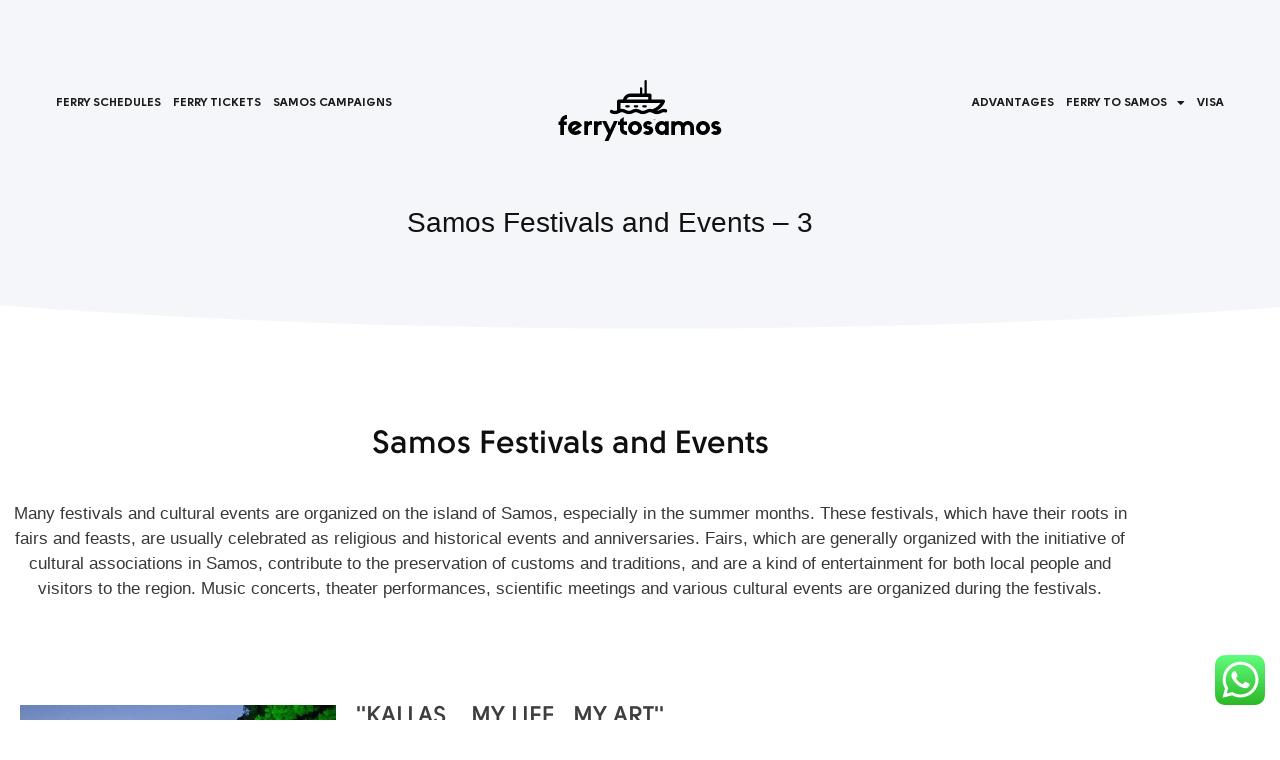

--- FILE ---
content_type: text/html; charset=UTF-8
request_url: https://ferrytosamos.com/samos-festivals-and-events-3
body_size: 35608
content:
<!doctype html>
<html lang="en-US" prefix="og: https://ogp.me/ns#">
<head>
	<meta charset="UTF-8">
	<meta name="viewport" content="width=device-width, initial-scale=1">
	<link rel="profile" href="https://gmpg.org/xfn/11">
	<link rel="alternate" hreflang="en" href="https://ferrytosamos.com/samos-festivals-and-events-3/" />

<!-- Search Engine Optimization by Rank Math PRO - https://rankmath.com/ -->
<title>Samos Festivals and Events - 3 - Ferry to Samos</title><link rel="preload" as="style" href="https://fonts.googleapis.com/css?family=Source%20Sans%20Pro&#038;display=swap" /><link rel="stylesheet" href="https://fonts.googleapis.com/css?family=Source%20Sans%20Pro&#038;display=swap" media="print" onload="this.media='all'" /><noscript><link rel="stylesheet" href="https://fonts.googleapis.com/css?family=Source%20Sans%20Pro&#038;display=swap" /></noscript>
<meta name="description" content="Add color to your Samos Holiday with Samos Festivals and Events..."/>
<meta name="robots" content="follow, index, max-snippet:-1, max-video-preview:-1, max-image-preview:large"/>
<link rel="canonical" href="https://ferrytosamos.com/samos-festivals-and-events-3/" />
<meta property="og:locale" content="en_US" />
<meta property="og:type" content="article" />
<meta property="og:title" content="Samos Festivals and Events - 3 - Ferry to Samos" />
<meta property="og:description" content="Add color to your Samos Holiday with Samos Festivals and Events..." />
<meta property="og:url" content="https://ferrytosamos.com/samos-festivals-and-events-3/" />
<meta property="og:site_name" content="Samos&#039;a Feribot" />
<meta property="og:updated_time" content="2023-10-21T20:25:37+03:00" />
<meta property="og:image" content="https://ferrytosamos.com/wp-content/uploads/2023/07/pythagorion-antik-tiyatro-konseri.jpg" />
<meta property="og:image:secure_url" content="https://ferrytosamos.com/wp-content/uploads/2023/07/pythagorion-antik-tiyatro-konseri.jpg" />
<meta property="og:image:width" content="450" />
<meta property="og:image:height" content="300" />
<meta property="og:image:alt" content="Pythagorion Antik Tiyatro Konseri" />
<meta property="og:image:type" content="image/jpeg" />
<meta property="article:published_time" content="2023-07-20T16:45:33+03:00" />
<meta property="article:modified_time" content="2023-10-21T20:25:37+03:00" />
<meta name="twitter:card" content="summary_large_image" />
<meta name="twitter:title" content="Samos Festivals and Events - 3 - Ferry to Samos" />
<meta name="twitter:description" content="Add color to your Samos Holiday with Samos Festivals and Events..." />
<meta name="twitter:image" content="https://ferrytosamos.com/wp-content/uploads/2023/07/pythagorion-antik-tiyatro-konseri.jpg" />
<meta name="twitter:label1" content="Time to read" />
<meta name="twitter:data1" content="2 minutes" />
<script type="application/ld+json" class="rank-math-schema-pro">{"@context":"https://schema.org","@graph":[{"@type":"Organization","@id":"https://ferrytosamos.com/#organization","name":"Samosa Feribot","url":"https://samosaferibot.com","logo":{"@type":"ImageObject","@id":"https://ferrytosamos.com/#logo","url":"https://samosaferibot.com/wp-content/uploads/2022/03/samosa-feribot-logo.png","contentUrl":"https://samosaferibot.com/wp-content/uploads/2022/03/samosa-feribot-logo.png","caption":"Samos'a Feribot","inLanguage":"en-US","width":"178","height":"61"},"contactPoint":[{"@type":"ContactPoint","telephone":"+90-256-612-8888","contactType":"customer support"}],"description":"Ku\u015fadas\u0131 Samos Feribot Bileti ve Seferleri"},{"@type":"WebSite","@id":"https://ferrytosamos.com/#website","url":"https://ferrytosamos.com","name":"Samos'a Feribot","publisher":{"@id":"https://ferrytosamos.com/#organization"},"inLanguage":"en-US"},{"@type":"ImageObject","@id":"https://ferrytosamos.com/wp-content/uploads/2023/07/pythagorion-antik-tiyatro-konseri.jpg","url":"https://ferrytosamos.com/wp-content/uploads/2023/07/pythagorion-antik-tiyatro-konseri.jpg","width":"200","height":"200","inLanguage":"en-US"},{"@type":"WebPage","@id":"https://ferrytosamos.com/samos-festivals-and-events-3/#webpage","url":"https://ferrytosamos.com/samos-festivals-and-events-3/","name":"Samos Festivals and Events - 3 - Ferry to Samos","datePublished":"2023-07-20T16:45:33+03:00","dateModified":"2023-10-21T20:25:37+03:00","isPartOf":{"@id":"https://ferrytosamos.com/#website"},"primaryImageOfPage":{"@id":"https://ferrytosamos.com/wp-content/uploads/2023/07/pythagorion-antik-tiyatro-konseri.jpg"},"inLanguage":"en-US"},{"@type":"Person","@id":"https://ferrytosamos.com/author/samos/","name":"samos","url":"https://ferrytosamos.com/author/samos/","image":{"@type":"ImageObject","@id":"https://secure.gravatar.com/avatar/b311dde87de30654cb1f443648d422ef16c129b88d4bee16801728713bd98c78?s=96&amp;d=mm&amp;r=g","url":"https://secure.gravatar.com/avatar/b311dde87de30654cb1f443648d422ef16c129b88d4bee16801728713bd98c78?s=96&amp;d=mm&amp;r=g","caption":"samos","inLanguage":"en-US"},"worksFor":{"@id":"https://ferrytosamos.com/#organization"}},{"@type":"Article","headline":"Samos Festivals and Events - 3 - Ferry to Samos","keywords":"Samos Festivals and Events","datePublished":"2023-07-20T16:45:33+03:00","dateModified":"2023-10-21T20:25:37+03:00","author":{"@id":"https://ferrytosamos.com/author/samos/","name":"samos"},"publisher":{"@id":"https://ferrytosamos.com/#organization"},"description":"Add color to your Samos Holiday with Samos Festivals and Events...","name":"Samos Festivals and Events - 3 - Ferry to Samos","@id":"https://ferrytosamos.com/samos-festivals-and-events-3/#richSnippet","isPartOf":{"@id":"https://ferrytosamos.com/samos-festivals-and-events-3/#webpage"},"image":{"@id":"https://ferrytosamos.com/wp-content/uploads/2023/07/pythagorion-antik-tiyatro-konseri.jpg"},"inLanguage":"en-US","mainEntityOfPage":{"@id":"https://ferrytosamos.com/samos-festivals-and-events-3/#webpage"}}]}</script>
<!-- /Rank Math WordPress SEO plugin -->

<link rel='dns-prefetch' href='//cdnjs.cloudflare.com' />
<link rel='dns-prefetch' href='//fonts.googleapis.com' />
<link rel='dns-prefetch' href='//samosaferibot.com' />
<link rel='dns-prefetch' href='//fonts.gstatic.com' />
<link rel='dns-prefetch' href='//www.google-analytics.com' />
<link rel='dns-prefetch' href='//www.googletagmanager.com' />
<link rel='dns-prefetch' href='//connect.facebook.net' />
<link href='https://fonts.gstatic.com' crossorigin rel='preconnect' />
<link rel="alternate" type="application/rss+xml" title="Ferry to Samos &raquo; Feed" href="https://ferrytosamos.com/feed/" />
<link rel="alternate" type="application/rss+xml" title="Ferry to Samos &raquo; Comments Feed" href="https://ferrytosamos.com/comments/feed/" />
<link rel="alternate" title="oEmbed (JSON)" type="application/json+oembed" href="https://ferrytosamos.com/wp-json/oembed/1.0/embed?url=https%3A%2F%2Fferrytosamos.com%2Fsamos-festivals-and-events-3%2F" />
<link rel="alternate" title="oEmbed (XML)" type="text/xml+oembed" href="https://ferrytosamos.com/wp-json/oembed/1.0/embed?url=https%3A%2F%2Fferrytosamos.com%2Fsamos-festivals-and-events-3%2F&#038;format=xml" />
    <script type="text/javascript">
        var wbtm_ajaxurl = "https://ferrytosamos.com/wp-admin/admin-ajax.php";
    </script>
    <style id='wp-img-auto-sizes-contain-inline-css'>
img:is([sizes=auto i],[sizes^="auto," i]){contain-intrinsic-size:3000px 1500px}
/*# sourceURL=wp-img-auto-sizes-contain-inline-css */
</style>
<link data-minify="1" rel='stylesheet' id='ht_ctc_main_css-css' href='https://ferrytosamos.com/wp-content/cache/min/1/wp-content/plugins/click-to-chat-for-whatsapp/new/inc/assets/css/main.css?ver=1769565156' media='all' />
<style id='wp-emoji-styles-inline-css'>

	img.wp-smiley, img.emoji {
		display: inline !important;
		border: none !important;
		box-shadow: none !important;
		height: 1em !important;
		width: 1em !important;
		margin: 0 0.07em !important;
		vertical-align: -0.1em !important;
		background: none !important;
		padding: 0 !important;
	}
/*# sourceURL=wp-emoji-styles-inline-css */
</style>
<style id='classic-theme-styles-inline-css'>
/*! This file is auto-generated */
.wp-block-button__link{color:#fff;background-color:#32373c;border-radius:9999px;box-shadow:none;text-decoration:none;padding:calc(.667em + 2px) calc(1.333em + 2px);font-size:1.125em}.wp-block-file__button{background:#32373c;color:#fff;text-decoration:none}
/*# sourceURL=/wp-includes/css/classic-themes.min.css */
</style>
<style id='global-styles-inline-css'>
:root{--wp--preset--aspect-ratio--square: 1;--wp--preset--aspect-ratio--4-3: 4/3;--wp--preset--aspect-ratio--3-4: 3/4;--wp--preset--aspect-ratio--3-2: 3/2;--wp--preset--aspect-ratio--2-3: 2/3;--wp--preset--aspect-ratio--16-9: 16/9;--wp--preset--aspect-ratio--9-16: 9/16;--wp--preset--color--black: #000000;--wp--preset--color--cyan-bluish-gray: #abb8c3;--wp--preset--color--white: #ffffff;--wp--preset--color--pale-pink: #f78da7;--wp--preset--color--vivid-red: #cf2e2e;--wp--preset--color--luminous-vivid-orange: #ff6900;--wp--preset--color--luminous-vivid-amber: #fcb900;--wp--preset--color--light-green-cyan: #7bdcb5;--wp--preset--color--vivid-green-cyan: #00d084;--wp--preset--color--pale-cyan-blue: #8ed1fc;--wp--preset--color--vivid-cyan-blue: #0693e3;--wp--preset--color--vivid-purple: #9b51e0;--wp--preset--gradient--vivid-cyan-blue-to-vivid-purple: linear-gradient(135deg,rgb(6,147,227) 0%,rgb(155,81,224) 100%);--wp--preset--gradient--light-green-cyan-to-vivid-green-cyan: linear-gradient(135deg,rgb(122,220,180) 0%,rgb(0,208,130) 100%);--wp--preset--gradient--luminous-vivid-amber-to-luminous-vivid-orange: linear-gradient(135deg,rgb(252,185,0) 0%,rgb(255,105,0) 100%);--wp--preset--gradient--luminous-vivid-orange-to-vivid-red: linear-gradient(135deg,rgb(255,105,0) 0%,rgb(207,46,46) 100%);--wp--preset--gradient--very-light-gray-to-cyan-bluish-gray: linear-gradient(135deg,rgb(238,238,238) 0%,rgb(169,184,195) 100%);--wp--preset--gradient--cool-to-warm-spectrum: linear-gradient(135deg,rgb(74,234,220) 0%,rgb(151,120,209) 20%,rgb(207,42,186) 40%,rgb(238,44,130) 60%,rgb(251,105,98) 80%,rgb(254,248,76) 100%);--wp--preset--gradient--blush-light-purple: linear-gradient(135deg,rgb(255,206,236) 0%,rgb(152,150,240) 100%);--wp--preset--gradient--blush-bordeaux: linear-gradient(135deg,rgb(254,205,165) 0%,rgb(254,45,45) 50%,rgb(107,0,62) 100%);--wp--preset--gradient--luminous-dusk: linear-gradient(135deg,rgb(255,203,112) 0%,rgb(199,81,192) 50%,rgb(65,88,208) 100%);--wp--preset--gradient--pale-ocean: linear-gradient(135deg,rgb(255,245,203) 0%,rgb(182,227,212) 50%,rgb(51,167,181) 100%);--wp--preset--gradient--electric-grass: linear-gradient(135deg,rgb(202,248,128) 0%,rgb(113,206,126) 100%);--wp--preset--gradient--midnight: linear-gradient(135deg,rgb(2,3,129) 0%,rgb(40,116,252) 100%);--wp--preset--font-size--small: 13px;--wp--preset--font-size--medium: 20px;--wp--preset--font-size--large: 36px;--wp--preset--font-size--x-large: 42px;--wp--preset--spacing--20: 0.44rem;--wp--preset--spacing--30: 0.67rem;--wp--preset--spacing--40: 1rem;--wp--preset--spacing--50: 1.5rem;--wp--preset--spacing--60: 2.25rem;--wp--preset--spacing--70: 3.38rem;--wp--preset--spacing--80: 5.06rem;--wp--preset--shadow--natural: 6px 6px 9px rgba(0, 0, 0, 0.2);--wp--preset--shadow--deep: 12px 12px 50px rgba(0, 0, 0, 0.4);--wp--preset--shadow--sharp: 6px 6px 0px rgba(0, 0, 0, 0.2);--wp--preset--shadow--outlined: 6px 6px 0px -3px rgb(255, 255, 255), 6px 6px rgb(0, 0, 0);--wp--preset--shadow--crisp: 6px 6px 0px rgb(0, 0, 0);}:where(.is-layout-flex){gap: 0.5em;}:where(.is-layout-grid){gap: 0.5em;}body .is-layout-flex{display: flex;}.is-layout-flex{flex-wrap: wrap;align-items: center;}.is-layout-flex > :is(*, div){margin: 0;}body .is-layout-grid{display: grid;}.is-layout-grid > :is(*, div){margin: 0;}:where(.wp-block-columns.is-layout-flex){gap: 2em;}:where(.wp-block-columns.is-layout-grid){gap: 2em;}:where(.wp-block-post-template.is-layout-flex){gap: 1.25em;}:where(.wp-block-post-template.is-layout-grid){gap: 1.25em;}.has-black-color{color: var(--wp--preset--color--black) !important;}.has-cyan-bluish-gray-color{color: var(--wp--preset--color--cyan-bluish-gray) !important;}.has-white-color{color: var(--wp--preset--color--white) !important;}.has-pale-pink-color{color: var(--wp--preset--color--pale-pink) !important;}.has-vivid-red-color{color: var(--wp--preset--color--vivid-red) !important;}.has-luminous-vivid-orange-color{color: var(--wp--preset--color--luminous-vivid-orange) !important;}.has-luminous-vivid-amber-color{color: var(--wp--preset--color--luminous-vivid-amber) !important;}.has-light-green-cyan-color{color: var(--wp--preset--color--light-green-cyan) !important;}.has-vivid-green-cyan-color{color: var(--wp--preset--color--vivid-green-cyan) !important;}.has-pale-cyan-blue-color{color: var(--wp--preset--color--pale-cyan-blue) !important;}.has-vivid-cyan-blue-color{color: var(--wp--preset--color--vivid-cyan-blue) !important;}.has-vivid-purple-color{color: var(--wp--preset--color--vivid-purple) !important;}.has-black-background-color{background-color: var(--wp--preset--color--black) !important;}.has-cyan-bluish-gray-background-color{background-color: var(--wp--preset--color--cyan-bluish-gray) !important;}.has-white-background-color{background-color: var(--wp--preset--color--white) !important;}.has-pale-pink-background-color{background-color: var(--wp--preset--color--pale-pink) !important;}.has-vivid-red-background-color{background-color: var(--wp--preset--color--vivid-red) !important;}.has-luminous-vivid-orange-background-color{background-color: var(--wp--preset--color--luminous-vivid-orange) !important;}.has-luminous-vivid-amber-background-color{background-color: var(--wp--preset--color--luminous-vivid-amber) !important;}.has-light-green-cyan-background-color{background-color: var(--wp--preset--color--light-green-cyan) !important;}.has-vivid-green-cyan-background-color{background-color: var(--wp--preset--color--vivid-green-cyan) !important;}.has-pale-cyan-blue-background-color{background-color: var(--wp--preset--color--pale-cyan-blue) !important;}.has-vivid-cyan-blue-background-color{background-color: var(--wp--preset--color--vivid-cyan-blue) !important;}.has-vivid-purple-background-color{background-color: var(--wp--preset--color--vivid-purple) !important;}.has-black-border-color{border-color: var(--wp--preset--color--black) !important;}.has-cyan-bluish-gray-border-color{border-color: var(--wp--preset--color--cyan-bluish-gray) !important;}.has-white-border-color{border-color: var(--wp--preset--color--white) !important;}.has-pale-pink-border-color{border-color: var(--wp--preset--color--pale-pink) !important;}.has-vivid-red-border-color{border-color: var(--wp--preset--color--vivid-red) !important;}.has-luminous-vivid-orange-border-color{border-color: var(--wp--preset--color--luminous-vivid-orange) !important;}.has-luminous-vivid-amber-border-color{border-color: var(--wp--preset--color--luminous-vivid-amber) !important;}.has-light-green-cyan-border-color{border-color: var(--wp--preset--color--light-green-cyan) !important;}.has-vivid-green-cyan-border-color{border-color: var(--wp--preset--color--vivid-green-cyan) !important;}.has-pale-cyan-blue-border-color{border-color: var(--wp--preset--color--pale-cyan-blue) !important;}.has-vivid-cyan-blue-border-color{border-color: var(--wp--preset--color--vivid-cyan-blue) !important;}.has-vivid-purple-border-color{border-color: var(--wp--preset--color--vivid-purple) !important;}.has-vivid-cyan-blue-to-vivid-purple-gradient-background{background: var(--wp--preset--gradient--vivid-cyan-blue-to-vivid-purple) !important;}.has-light-green-cyan-to-vivid-green-cyan-gradient-background{background: var(--wp--preset--gradient--light-green-cyan-to-vivid-green-cyan) !important;}.has-luminous-vivid-amber-to-luminous-vivid-orange-gradient-background{background: var(--wp--preset--gradient--luminous-vivid-amber-to-luminous-vivid-orange) !important;}.has-luminous-vivid-orange-to-vivid-red-gradient-background{background: var(--wp--preset--gradient--luminous-vivid-orange-to-vivid-red) !important;}.has-very-light-gray-to-cyan-bluish-gray-gradient-background{background: var(--wp--preset--gradient--very-light-gray-to-cyan-bluish-gray) !important;}.has-cool-to-warm-spectrum-gradient-background{background: var(--wp--preset--gradient--cool-to-warm-spectrum) !important;}.has-blush-light-purple-gradient-background{background: var(--wp--preset--gradient--blush-light-purple) !important;}.has-blush-bordeaux-gradient-background{background: var(--wp--preset--gradient--blush-bordeaux) !important;}.has-luminous-dusk-gradient-background{background: var(--wp--preset--gradient--luminous-dusk) !important;}.has-pale-ocean-gradient-background{background: var(--wp--preset--gradient--pale-ocean) !important;}.has-electric-grass-gradient-background{background: var(--wp--preset--gradient--electric-grass) !important;}.has-midnight-gradient-background{background: var(--wp--preset--gradient--midnight) !important;}.has-small-font-size{font-size: var(--wp--preset--font-size--small) !important;}.has-medium-font-size{font-size: var(--wp--preset--font-size--medium) !important;}.has-large-font-size{font-size: var(--wp--preset--font-size--large) !important;}.has-x-large-font-size{font-size: var(--wp--preset--font-size--x-large) !important;}
:where(.wp-block-post-template.is-layout-flex){gap: 1.25em;}:where(.wp-block-post-template.is-layout-grid){gap: 1.25em;}
:where(.wp-block-term-template.is-layout-flex){gap: 1.25em;}:where(.wp-block-term-template.is-layout-grid){gap: 1.25em;}
:where(.wp-block-columns.is-layout-flex){gap: 2em;}:where(.wp-block-columns.is-layout-grid){gap: 2em;}
:root :where(.wp-block-pullquote){font-size: 1.5em;line-height: 1.6;}
/*# sourceURL=global-styles-inline-css */
</style>
<link data-minify="1" rel='stylesheet' id='wbbm-jquery-ui-style-css' href='https://ferrytosamos.com/wp-content/cache/min/1/wp-content/plugins/bus-booking-manager/css/jquery-ui.css?ver=1769565156' media='all' />
<link data-minify="1" rel='stylesheet' id='wbbm-bus-style-css' href='https://ferrytosamos.com/wp-content/cache/min/1/wp-content/plugins/bus-booking-manager/css/style.css?ver=1769565156' media='all' />
<link data-minify="1" rel='stylesheet' id='font-awesome-css-cdn-css' href='https://ferrytosamos.com/wp-content/cache/min/1/ajax/libs/font-awesome/4.4.0/css/font-awesome.min.css?ver=1769565156' media='all' />
<link data-minify="1" rel='stylesheet' id='wbbm-select2-style-cdn-css' href='https://ferrytosamos.com/wp-content/cache/min/1/ajax/libs/select2/4.0.6-rc.0/css/select2.min.css?ver=1769565156' media='all' />
<link data-minify="1" rel='stylesheet' id='mage_css-css' href='https://ferrytosamos.com/wp-content/cache/min/1/wp-content/plugins/bus-booking-manager/css/mage_css.css?ver=1769565156' media='all' />
<link rel='stylesheet' id='wt-font-awesome-v4-css' href='https://ferrytosamos.com/wp-content/plugins/woo-tour/css/font-awesome/css/v4-shims.min.css?ver=53cfdf6bee603b56042e84b3fd82ed5d' media='all' />
<link data-minify="1" rel='stylesheet' id='wt-font-awesome-css' href='https://ferrytosamos.com/wp-content/cache/min/1/wp-content/plugins/woo-tour/css/font-awesome/css/all.min.css?ver=1769565156' media='all' />
<link data-minify="1" rel='stylesheet' id='wt-layout-css' href='https://ferrytosamos.com/wp-content/cache/min/1/wp-content/plugins/woo-tour/css/layout.css?ver=1769565156' media='all' />

<link data-minify="1" rel='stylesheet' id='wt-pickadate-time-css' href='https://ferrytosamos.com/wp-content/cache/min/1/wp-content/plugins/woo-tour/js/pickadate/themes/classic.time.css?ver=1769565156' media='all' />
<link data-minify="1" rel='stylesheet' id='exl-carousel-css' href='https://ferrytosamos.com/wp-content/cache/min/1/wp-content/plugins/woo-tour/js/owl-carousel/owl.carousel.css?ver=1769565156' media='all' />
<link data-minify="1" rel='stylesheet' id='exl-carousel-theme-css' href='https://ferrytosamos.com/wp-content/cache/min/1/wp-content/plugins/woo-tour/js/owl-carousel/owl.theme.css?ver=1769565156' media='all' />
<link data-minify="1" rel='stylesheet' id='exl-transitions-theme-css' href='https://ferrytosamos.com/wp-content/cache/min/1/wp-content/plugins/woo-tour/js/owl-carousel/owl.transitions.css?ver=1769565156' media='all' />
<link data-minify="1" rel='stylesheet' id='woocommerce-layout-css' href='https://ferrytosamos.com/wp-content/cache/min/1/wp-content/plugins/woocommerce/assets/css/woocommerce-layout.css?ver=1769565156' media='all' />
<link data-minify="1" rel='stylesheet' id='woocommerce-smallscreen-css' href='https://ferrytosamos.com/wp-content/cache/min/1/wp-content/plugins/woocommerce/assets/css/woocommerce-smallscreen.css?ver=1769565156' media='only screen and (max-width: 768px)' />
<link data-minify="1" rel='stylesheet' id='woocommerce-general-css' href='https://ferrytosamos.com/wp-content/cache/min/1/wp-content/plugins/woocommerce/assets/css/woocommerce.css?ver=1769565156' media='all' />
<style id='woocommerce-inline-inline-css'>
.woocommerce form .form-row .required { visibility: visible; }
/*# sourceURL=woocommerce-inline-inline-css */
</style>
<link rel='stylesheet' id='wpml-legacy-horizontal-list-0-css' href='https://ferrytosamos.com/wp-content/plugins/sitepress-multilingual-cms/templates/language-switchers/legacy-list-horizontal/style.min.css?ver=1' media='all' />
<link rel='stylesheet' id='wcct_public_css-css' href='https://ferrytosamos.com/wp-content/plugins/finale-woocommerce-sales-countdown-timer-discount/assets/css/wcct_combined.min.css?ver=2.20.0' media='all' />
<link rel='stylesheet' id='eae-css-css' href='https://ferrytosamos.com/wp-content/plugins/addon-elements-for-elementor-page-builder/assets/css/eae.min.css?ver=1.14.4' media='all' />
<link data-minify="1" rel='stylesheet' id='eae-peel-css-css' href='https://ferrytosamos.com/wp-content/cache/min/1/wp-content/plugins/addon-elements-for-elementor-page-builder/assets/lib/peel/peel.css?ver=1769565156' media='all' />
<link rel='stylesheet' id='hello-elementor-css' href='https://ferrytosamos.com/wp-content/themes/hello-elementor/style.min.css?ver=2.7.1' media='all' />
<link rel='stylesheet' id='hello-elementor-theme-style-css' href='https://ferrytosamos.com/wp-content/themes/hello-elementor/theme.min.css?ver=2.7.1' media='all' />
<link rel='stylesheet' id='elementor-frontend-css' href='https://ferrytosamos.com/wp-content/uploads/elementor/css/custom-frontend.min.css?ver=1769565153' media='all' />
<link data-minify="1" rel='stylesheet' id='elementor-post-5-css' href='https://ferrytosamos.com/wp-content/cache/min/1/wp-content/uploads/elementor/css/post-5.css?ver=1769565156' media='all' />
<link rel='stylesheet' id='widget-nav-menu-css' href='https://ferrytosamos.com/wp-content/uploads/elementor/css/custom-pro-widget-nav-menu.min.css?ver=1769565154' media='all' />
<link rel='stylesheet' id='widget-image-css' href='https://ferrytosamos.com/wp-content/plugins/elementor/assets/css/widget-image.min.css?ver=3.34.2' media='all' />
<link rel='stylesheet' id='e-shapes-css' href='https://ferrytosamos.com/wp-content/plugins/elementor/assets/css/conditionals/shapes.min.css?ver=3.34.2' media='all' />
<link rel='stylesheet' id='e-animation-grow-css' href='https://ferrytosamos.com/wp-content/plugins/elementor/assets/lib/animations/styles/e-animation-grow.min.css?ver=3.34.2' media='all' />
<link rel='stylesheet' id='widget-social-icons-css' href='https://ferrytosamos.com/wp-content/plugins/elementor/assets/css/widget-social-icons.min.css?ver=3.34.2' media='all' />
<link rel='stylesheet' id='e-apple-webkit-css' href='https://ferrytosamos.com/wp-content/uploads/elementor/css/custom-apple-webkit.min.css?ver=1769565153' media='all' />
<link data-minify="1" rel='stylesheet' id='elementor-icons-css' href='https://ferrytosamos.com/wp-content/cache/min/1/wp-content/plugins/elementor/assets/lib/eicons/css/elementor-icons.min.css?ver=1769565156' media='all' />
<link rel='stylesheet' id='widget-heading-css' href='https://ferrytosamos.com/wp-content/plugins/elementor/assets/css/widget-heading.min.css?ver=3.34.2' media='all' />
<link rel='stylesheet' id='widget-divider-css' href='https://ferrytosamos.com/wp-content/plugins/elementor/assets/css/widget-divider.min.css?ver=3.34.2' media='all' />
<link rel='stylesheet' id='widget-icon-list-css' href='https://ferrytosamos.com/wp-content/uploads/elementor/css/custom-widget-icon-list.min.css?ver=1769565153' media='all' />
<link rel='stylesheet' id='widget-spacer-css' href='https://ferrytosamos.com/wp-content/plugins/elementor/assets/css/widget-spacer.min.css?ver=3.34.2' media='all' />
<link data-minify="1" rel='stylesheet' id='elementor-post-21111-css' href='https://ferrytosamos.com/wp-content/cache/min/1/wp-content/uploads/elementor/css/post-21111.css?ver=1769573920' media='all' />
<link data-minify="1" rel='stylesheet' id='elementor-post-2682-css' href='https://ferrytosamos.com/wp-content/cache/min/1/wp-content/uploads/elementor/css/post-2682.css?ver=1769567004' media='all' />
<link data-minify="1" rel='stylesheet' id='elementor-post-2681-css' href='https://ferrytosamos.com/wp-content/cache/min/1/wp-content/uploads/elementor/css/post-2681.css?ver=1769566525' media='all' />
<link data-minify="1" rel='stylesheet' id='ex-woo-options-css' href='https://ferrytosamos.com/wp-content/cache/min/1/wp-content/plugins/woo-tour/inc/product-options-addon/css/style.css?ver=1769565156' media='all' />
<link data-minify="1" rel='stylesheet' id='woo-event-css-css' href='https://ferrytosamos.com/wp-content/cache/min/1/wp-content/plugins/woo-tour/css/style.css?ver=1769565156' media='all' />
<link data-minify="1" rel='stylesheet' id='we-general-css' href='https://ferrytosamos.com/wp-content/cache/min/1/wp-content/plugins/woo-tour/css/general.css?ver=1769565156' media='all' />
<link rel='stylesheet' id='eael-general-css' href='https://ferrytosamos.com/wp-content/plugins/essential-addons-for-elementor-lite/assets/front-end/css/view/general.min.css?ver=6.5.9' media='all' />
<link data-minify="1" rel='stylesheet' id='elementor-gf-local-roboto-css' href='https://ferrytosamos.com/wp-content/cache/min/1/wp-content/uploads/elementor/google-fonts/css/roboto.css?ver=1769565157' media='all' />
<link rel='stylesheet' id='elementor-icons-shared-0-css' href='https://ferrytosamos.com/wp-content/plugins/elementor/assets/lib/font-awesome/css/fontawesome.min.css?ver=5.15.3' media='all' />
<link data-minify="1" rel='stylesheet' id='elementor-icons-fa-solid-css' href='https://ferrytosamos.com/wp-content/cache/min/1/wp-content/plugins/elementor/assets/lib/font-awesome/css/solid.min.css?ver=1769565157' media='all' />
<link data-minify="1" rel='stylesheet' id='elementor-icons-fa-regular-css' href='https://ferrytosamos.com/wp-content/cache/min/1/wp-content/plugins/elementor/assets/lib/font-awesome/css/regular.min.css?ver=1769565434' media='all' />
<link data-minify="1" rel='stylesheet' id='elementor-icons-fa-brands-css' href='https://ferrytosamos.com/wp-content/cache/min/1/wp-content/plugins/elementor/assets/lib/font-awesome/css/brands.min.css?ver=1769565157' media='all' />
<script id="wpml-cookie-js-extra">
var wpml_cookies = {"wp-wpml_current_language":{"value":"en","expires":1,"path":"/"}};
var wpml_cookies = {"wp-wpml_current_language":{"value":"en","expires":1,"path":"/"}};
//# sourceURL=wpml-cookie-js-extra
</script>
<script data-minify="1" src="https://ferrytosamos.com/wp-content/cache/min/1/wp-content/plugins/sitepress-multilingual-cms/res/js/cookies/language-cookie.js?ver=1769540082" id="wpml-cookie-js" defer data-wp-strategy="defer"></script>
<script src="https://ferrytosamos.com/wp-includes/js/jquery/jquery.min.js?ver=3.7.1" id="jquery-core-js"></script>
<script src="https://ferrytosamos.com/wp-includes/js/jquery/jquery-migrate.min.js?ver=3.4.1" id="jquery-migrate-js"></script>
<script src="https://ferrytosamos.com/wp-includes/js/jquery/ui/core.min.js?ver=1.13.3" id="jquery-ui-core-js"></script>
<script src="https://ferrytosamos.com/wp-content/plugins/bus-booking-manager/js/select2.full.min.js?ver=1" id="wbbm-select2-lib-js"></script>
<script data-minify="1" src="https://ferrytosamos.com/wp-content/cache/min/1/wp-content/plugins/woo-tour/inc/product-options-addon/js/options-addon.js?ver=1769540082" id="ex-woo-options-js"></script>
<script src="https://ferrytosamos.com/wp-content/plugins/woo-tour/js/masonry.pkgd.min.js?ver=4.2.0" id="wt-masonry-js"></script>
<script src="https://ferrytosamos.com/wp-content/plugins/woo-tour/js/imagesloaded.pkgd.min.js?ver=53cfdf6bee603b56042e84b3fd82ed5d" id="wt-imageloaded-js"></script>
<script src="https://ferrytosamos.com/wp-content/plugins/woo-tour/js/plugin-script.min.js?ver=3.6" id="woo-tour-js"></script>
<script data-minify="1" src="https://ferrytosamos.com/wp-content/cache/min/1/wp-content/plugins/addon-elements-for-elementor-page-builder/assets/js/iconHelper.js?ver=1769540082" id="eae-iconHelper-js"></script>
<script id="wpml-xdomain-data-js-extra">
var wpml_xdomain_data = {"css_selector":"wpml-ls-item","ajax_url":"https://ferrytosamos.com/wp-admin/admin-ajax.php","current_lang":"en","_nonce":"12abb7ca47"};
//# sourceURL=wpml-xdomain-data-js-extra
</script>
<script data-minify="1" src="https://ferrytosamos.com/wp-content/cache/min/1/wp-content/plugins/sitepress-multilingual-cms/res/js/xdomain-data.js?ver=1769540082" id="wpml-xdomain-data-js" defer data-wp-strategy="defer"></script>
<link rel="https://api.w.org/" href="https://ferrytosamos.com/wp-json/" /><link rel="alternate" title="JSON" type="application/json" href="https://ferrytosamos.com/wp-json/wp/v2/pages/21111" /><link rel="EditURI" type="application/rsd+xml" title="RSD" href="https://ferrytosamos.com/xmlrpc.php?rsd" />

<link rel='shortlink' href='https://ferrytosamos.com/?p=21111' />
<meta name="generator" content="WPML ver:4.8.6 stt:1,53;" />
<link rel="stylesheet" href="https://samosaferibot.com/wp-content/uploads/elementor/css/custom-pro-widget-nav-menu.min.css"><meta name="generator" content="performance-lab 4.0.1; plugins: webp-uploads">
<meta name="generator" content="webp-uploads 2.6.1">
	<noscript><style>.woocommerce-product-gallery{ opacity: 1 !important; }</style></noscript>
	<meta name="generator" content="Elementor 3.34.2; features: additional_custom_breakpoints; settings: css_print_method-external, google_font-enabled, font_display-auto">
<meta name="google-site-verification" content="3NcikVp4u17L2tLtRnfsEf7uXsKjvflbAEIj4gld1Fk" />
<meta name="google-site-verification" content="uDrfFYkNpw0N5F5mdP94GCdEUdCtUw8GFzewDqQgduY" />
<meta name="facebook-domain-verification" content="wzxivpmkhy55zyrgo14mb9b56u4a6z" />
<!-- Google Tag Manager -->
<script>(function(w,d,s,l,i){w[l]=w[l]||[];w[l].push({'gtm.start':
new Date().getTime(),event:'gtm.js'});var f=d.getElementsByTagName(s)[0],
j=d.createElement(s),dl=l!='dataLayer'?'&l='+l:'';j.async=true;j.src=
'https://www.googletagmanager.com/gtm.js?id='+i+dl;f.parentNode.insertBefore(j,f);
})(window,document,'script','dataLayer','GTM-N5X97VK');</script>
<!-- End Google Tag Manager -->
<!-- Google Tag Manager -->
<script>(function(w,d,s,l,i){w[l]=w[l]||[];w[l].push({'gtm.start':
new Date().getTime(),event:'gtm.js'});var f=d.getElementsByTagName(s)[0],
j=d.createElement(s),dl=l!='dataLayer'?'&l='+l:'';j.async=true;j.src=
'https://www.googletagmanager.com/gtm.js?id='+i+dl;f.parentNode.insertBefore(j,f);
})(window,document,'script','dataLayer','GTM-PKDDNVQ');</script>
<!-- End Google Tag Manager -->
			<style>
				.e-con.e-parent:nth-of-type(n+4):not(.e-lazyloaded):not(.e-no-lazyload),
				.e-con.e-parent:nth-of-type(n+4):not(.e-lazyloaded):not(.e-no-lazyload) * {
					background-image: none !important;
				}
				@media screen and (max-height: 1024px) {
					.e-con.e-parent:nth-of-type(n+3):not(.e-lazyloaded):not(.e-no-lazyload),
					.e-con.e-parent:nth-of-type(n+3):not(.e-lazyloaded):not(.e-no-lazyload) * {
						background-image: none !important;
					}
				}
				@media screen and (max-height: 640px) {
					.e-con.e-parent:nth-of-type(n+2):not(.e-lazyloaded):not(.e-no-lazyload),
					.e-con.e-parent:nth-of-type(n+2):not(.e-lazyloaded):not(.e-no-lazyload) * {
						background-image: none !important;
					}
				}
			</style>
			<!-- Meta Pixel Code -->
<script>
!function(f,b,e,v,n,t,s)
{if(f.fbq)return;n=f.fbq=function(){n.callMethod?
n.callMethod.apply(n,arguments):n.queue.push(arguments)};
if(!f._fbq)f._fbq=n;n.push=n;n.loaded=!0;n.version='2.0';
n.queue=[];t=b.createElement(e);t.async=!0;
t.src=v;s=b.getElementsByTagName(e)[0];
s.parentNode.insertBefore(t,s)}(window, document,'script',
'https://connect.facebook.net/en_US/fbevents.js');
fbq('init', '8601884256497779');
fbq('track', 'PageView');
</script>
<noscript><img height="1" width="1" style="display:none"
src="https://www.facebook.com/tr?id=8601884256497779&ev=PageView&noscript=1"
/></noscript>
<!-- End Meta Pixel Code --><style class="wpcode-css-snippet">.mage-search-res-header, .mage_search_list.yoket, .wt-tickets-status, .postid-45443 .wt-departure, .postid-46115 .wt-departure, .mage_default_xs {
	display: none !important;
}

.mage_search_list.theme_minimal {
    padding: 10px 0;
}

.search_form_horizontal {
	padding: 35px 15px;
}

.pdf_message {
	display: block;
    margin-top: 10px;
    font-weight: 700;
    color: red;
}


.mage-search-brief-row .mage-search-res-header--left {
    flex-basis: 20%;
}

.mage-search-brief-row .mage-search-res-header--right {
    flex-basis: 70%;
}

.mage-search-res-header--right .duration {
    min-width: 90px;
    max-width: 100px;
}

.mage-search-res-header--right .right-inside-first {
    min-width: 420px;
}

@media only screen and (min-width:1100px) and (max-width:1180px) {
	.menu-item-23951 {
		display:none !important;
	}
}

@media only screen and (max-width:800px) {
	.mage-sm-hide {
		display:none !important;
	}
	
	.mage-search-res-header--right .right-inside-first {
    min-width: 100%;
}
	
}</style><link rel="icon" href="https://ferrytosamos.com/wp-content/uploads/2022/04/favfer.png" sizes="32x32" />
<link rel="icon" href="https://ferrytosamos.com/wp-content/uploads/2022/04/favfer.png" sizes="192x192" />
<link rel="apple-touch-icon" href="https://ferrytosamos.com/wp-content/uploads/2022/04/favfer.png" />
<meta name="msapplication-TileImage" content="https://ferrytosamos.com/wp-content/uploads/2022/04/favfer.png" />
<style type="text/css">    	.widget.wt-latest-tours-widget .thumb.item-thumbnail .item-evprice,
    	.wt-table-lisst .wt-table th,
        .woocommerce ul.products li.product a.button,
        .exwt-btn.wt-button, .woocommerce div.product form.cart button.button, .woocommerce div.product form.cart div.quantity.buttons_added [type="button"], .woocommerce #wtmain-content .wt-main.layout-2 .tour-details .exwt-btn,
        .ex-loadmore .loadmore-grid,
        .wt-search-form #searchform #searchsubmit,
        .wt-search-form button[type="submit"]:hover, .wt-search-form button[type="submit"],
        .wt-grid-shortcode figure.ex-modern-blog .date,
        .wt-departure .picker table thead tr th,
        .wt-grid-shortcode.wt-grid-column-1 figure.ex-modern-blog .ex-social-share ul li a,
        .wt-grid-shortcode figure.ex-modern-blog .ex-social-share,
        .woocommerce-cart .wc-proceed-to-checkout a.checkout-button, .woocommerce #payment #place_order, .woocommerce-page #payment #place_order, .woocommerce #respond input#submit, .woocommerce a.button, .woocommerce button.button, .woocommerce input.button,
        .wt-quantity > input[type=button],
        .exwt-btn.we-button,
        .wt-ajax-pagination ul li .page-numbers.current,
        .wt-tax-content .loc-details span,
        .wt-search-modern > div.wt-srel.wt-find-bt,
        .wt-grid-shortcode.wt-grid-column-1.wt-tourlist .item-post-n > h3,
        .price .tbss-viewprice,
        .exwt-single-tour #wtmain-content .quantity input[type="button"], .exwt-single-tour #wtmain-content .exwt-button-scroll, .exwt-single-tour #wtmain-content form.cart button[type="submit"],
        .wt-disc-info .dc-title  > span:not(:empty){ background:#00467e}
        .woocommerce #wtmain-content h4.wemap-title a, .wt-infotable .wemap-details h4.wemap-title a,
        .woocommerce #wtmain-content .woo-tour-info a,
        .wt-table-lisst .wt-table td h3 a,
        .woocommerce #wtmain-content .wt-table-lisst .wt-table td h3 a,
        .wt-table-lisst .wt-table td.tb-viewdetails .tb-price,
        .woocommerce div.product .product_title,
        figure.ex-modern-blog h3,
        .woocommerce #reviews #comments h2,
        .woocommerce #reviews h3,
        .woocommerce #reviews span#reply-title,
        body.woocommerce-page #wtmain-content .related ul.products li.product h3,
        .wt-search-form span.loc-details h3,
        .wt-grid-shortcode.wt-grid-column-1.wt-tourlist .ex-modern-blog .wt-more-meta .wt-pr-la,
        .wt-ext-info .woo-tour-accompanied .tour-service span,
        .exwt-single-tour #wtmain-content .tbss-viewprice,
        .wt-table-lisst .wt-table td.tb-price, .wt-table-lisst .wt-table td span.amount{ color:#00467e}
        .wt-search-form button[type="submit"]:hover, .wt-search-form button[type="submit"],
        .woocommerce-page .woocommerce .myaccount_address, .woocommerce-page .woocommerce .address address, .woocommerce-page .woocommerce .myaccount_user,
        .wt-ext-info .exwt-btn.we-button.wt-getct,
        .wt-discount-sif .dc-title,
        .woocommerce div.product .woocommerce-tabs ul.tabs li.active,
        .woocommerce form.checkout_coupon, .woocommerce form.login, .woocommerce form.register, .woocommerce table.my_account_orders, .wt-table-lisst .wt-table{ border-color:#00467e}
        .wt-location-arr{background: rgba(0,70,126, .7);}
        .wt-grid-shortcode.wt-grid-column-1.wt-tourlist .item-post-n{ border-color:rgba(0,70,126, .7);}
        .wt-disc-info .dc-title  > span:empty{
        	border: 13px solid #00467e; border-right: 13px solid #fff; border-left: 0;
        }
        .wpex-spinner > div{background:#00467e}
    </style>		<style id="wp-custom-css">
			#ui-datepicker-div{
	z-index:9 !important;
}		</style>
		<noscript><style id="rocket-lazyload-nojs-css">.rll-youtube-player, [data-lazy-src]{display:none !important;}</style></noscript></head>
<body class="wp-singular page-template-default page page-id-21111 wp-custom-logo wp-theme-hello-elementor theme-hello-elementor wt-mode woocommerce-no-js elementor-default elementor-kit-5 elementor-page elementor-page-21111">


<a class="skip-link screen-reader-text" href="#content">Skip to content</a>

		<header data-elementor-type="header" data-elementor-id="2682" class="elementor elementor-2682 elementor-1986 elementor-location-header" data-elementor-post-type="elementor_library">
					<header data-particle_enable="false" data-particle-mobile-disabled="false" class="elementor-section elementor-top-section elementor-element elementor-element-658d2780 elementor-section-full_width header bileti elementor-reverse-tablet elementor-reverse-mobile elementor-section-content-middle elementor-section-height-default elementor-section-height-default" data-id="658d2780" data-element_type="section" data-settings="{&quot;background_background&quot;:&quot;classic&quot;,&quot;shape_divider_bottom&quot;:&quot;curve&quot;,&quot;shape_divider_bottom_negative&quot;:&quot;yes&quot;}">
					<div class="elementor-shape elementor-shape-bottom" aria-hidden="true" data-negative="true">
			<svg xmlns="http://www.w3.org/2000/svg" viewBox="0 0 1000 100" preserveAspectRatio="none">
	<path class="elementor-shape-fill" d="M500,97C126.7,96.3,0.8,19.8,0,0v100l1000,0V1C1000,19.4,873.3,97.8,500,97z"/>
</svg>		</div>
					<div class="elementor-container elementor-column-gap-default">
					<div class="elementor-column elementor-col-100 elementor-top-column elementor-element elementor-element-7295fad1" data-id="7295fad1" data-element_type="column">
			<div class="elementor-widget-wrap elementor-element-populated">
						<section data-particle_enable="false" data-particle-mobile-disabled="false" class="elementor-section elementor-inner-section elementor-element elementor-element-1e098aaa elementor-section-full_width elementor-section-height-default elementor-section-height-default" data-id="1e098aaa" data-element_type="section">
						<div class="elementor-container elementor-column-gap-default">
					<div class="elementor-column elementor-col-33 elementor-inner-column elementor-element elementor-element-2ace9ac3 elementor-hidden-mobile" data-id="2ace9ac3" data-element_type="column">
			<div class="elementor-widget-wrap elementor-element-populated">
						<div class="elementor-element elementor-element-276c27b9 elementor-nav-menu--stretch elementor-hidden-tablet elementor-hidden-mobile_extra elementor-nav-menu--dropdown-tablet elementor-nav-menu__text-align-aside elementor-nav-menu--toggle elementor-nav-menu--burger elementor-widget elementor-widget-nav-menu" data-id="276c27b9" data-element_type="widget" data-settings="{&quot;full_width&quot;:&quot;stretch&quot;,&quot;layout&quot;:&quot;horizontal&quot;,&quot;submenu_icon&quot;:{&quot;value&quot;:&quot;&lt;i class=\&quot;fas fa-caret-down\&quot; aria-hidden=\&quot;true\&quot;&gt;&lt;\/i&gt;&quot;,&quot;library&quot;:&quot;fa-solid&quot;},&quot;toggle&quot;:&quot;burger&quot;}" data-widget_type="nav-menu.default">
				<div class="elementor-widget-container">
								<nav aria-label="Menu" class="elementor-nav-menu--main elementor-nav-menu__container elementor-nav-menu--layout-horizontal e--pointer-none">
				<ul id="menu-1-276c27b9" class="elementor-nav-menu"><li class="menu-item menu-item-type-post_type menu-item-object-post menu-item-30742"><a href="https://ferrytosamos.com/kusadasi-samos-ferry-schedules/" class="elementor-item">FERRY SCHEDULES</a></li>
<li class="menu-item menu-item-type-post_type menu-item-object-post menu-item-30743"><a href="https://ferrytosamos.com/kusadasi-samos-ferry-ticket/" class="elementor-item">FERRY TICKETS</a></li>
<li class="menu-item menu-item-type-post_type menu-item-object-post menu-item-30744"><a href="https://ferrytosamos.com/samos-campaigns/" class="elementor-item">SAMOS CAMPAIGNS</a></li>
</ul>			</nav>
					<div class="elementor-menu-toggle" role="button" tabindex="0" aria-label="Menu Toggle" aria-expanded="false">
			<i aria-hidden="true" role="presentation" class="elementor-menu-toggle__icon--open eicon-menu-bar"></i><i aria-hidden="true" role="presentation" class="elementor-menu-toggle__icon--close eicon-close"></i>		</div>
					<nav class="elementor-nav-menu--dropdown elementor-nav-menu__container" aria-hidden="true">
				<ul id="menu-2-276c27b9" class="elementor-nav-menu"><li class="menu-item menu-item-type-post_type menu-item-object-post menu-item-30742"><a href="https://ferrytosamos.com/kusadasi-samos-ferry-schedules/" class="elementor-item" tabindex="-1">FERRY SCHEDULES</a></li>
<li class="menu-item menu-item-type-post_type menu-item-object-post menu-item-30743"><a href="https://ferrytosamos.com/kusadasi-samos-ferry-ticket/" class="elementor-item" tabindex="-1">FERRY TICKETS</a></li>
<li class="menu-item menu-item-type-post_type menu-item-object-post menu-item-30744"><a href="https://ferrytosamos.com/samos-campaigns/" class="elementor-item" tabindex="-1">SAMOS CAMPAIGNS</a></li>
</ul>			</nav>
						</div>
				</div>
					</div>
		</div>
				<div class="elementor-column elementor-col-33 elementor-inner-column elementor-element elementor-element-70957e4" data-id="70957e4" data-element_type="column">
			<div class="elementor-widget-wrap elementor-element-populated">
						<div class="elementor-element elementor-element-37abb534 elementor-widget elementor-widget-image" data-id="37abb534" data-element_type="widget" data-widget_type="image.default">
				<div class="elementor-widget-container">
																<a href="https://ferrytosamos.com">
							<img width="178" height="61" src="data:image/svg+xml,%3Csvg%20xmlns='http://www.w3.org/2000/svg'%20viewBox='0%200%20178%2061'%3E%3C/svg%3E" class="attachment-full size-full wp-image-2912" alt="Ferry to Samos from Kusadasi" data-lazy-src="https://ferrytosamos.com/wp-content/uploads/2022/04/ferry-to-samos-logo.png" /><noscript><img width="178" height="61" src="https://ferrytosamos.com/wp-content/uploads/2022/04/ferry-to-samos-logo.png" class="attachment-full size-full wp-image-2912" alt="Ferry to Samos from Kusadasi" /></noscript>								</a>
															</div>
				</div>
					</div>
		</div>
				<div class="elementor-column elementor-col-33 elementor-inner-column elementor-element elementor-element-1f2dc4fc" data-id="1f2dc4fc" data-element_type="column">
			<div class="elementor-widget-wrap elementor-element-populated">
						<div class="elementor-element elementor-element-710e7046 elementor-widget__width-auto elementor-absolute elementor-widget elementor-widget-wpml-language-switcher" data-id="710e7046" data-element_type="widget" data-settings="{&quot;_position&quot;:&quot;absolute&quot;}" data-widget_type="wpml-language-switcher.default">
				<div class="elementor-widget-container">
					<div class="wpml-elementor-ls">
<div class="wpml-ls-statics-shortcode_actions wpml-ls wpml-ls-legacy-list-horizontal">
	<ul role="menu"><li class="wpml-ls-slot-shortcode_actions wpml-ls-item wpml-ls-item-en wpml-ls-current-language wpml-ls-first-item wpml-ls-last-item wpml-ls-item-legacy-list-horizontal" role="none">
				<a href="https://ferrytosamos.com/samos-festivals-and-events-3/" class="wpml-ls-link" role="menuitem" >
                                                        <img width="18" height="12"
            class="wpml-ls-flag"
            src="data:image/svg+xml,%3Csvg%20xmlns='http://www.w3.org/2000/svg'%20viewBox='0%200%2018%2012'%3E%3C/svg%3E"
            alt="English"
            width=18
            height=12
    data-lazy-src="https://ferrytosamos.com/wp-content/plugins/sitepress-multilingual-cms/res/flags/en.png" /><noscript><img width="18" height="12"
            class="wpml-ls-flag"
            src="https://ferrytosamos.com/wp-content/plugins/sitepress-multilingual-cms/res/flags/en.png"
            alt="English"
            width=18
            height=12
    /></noscript></a>
			</li></ul>
</div>
</div>				</div>
				</div>
				<div class="elementor-element elementor-element-7dc433f3 elementor-nav-menu--stretch elementor-nav-menu__align-end elementor-hidden-tablet elementor-hidden-mobile elementor-hidden-mobile_extra elementor-nav-menu--dropdown-tablet elementor-nav-menu__text-align-aside elementor-nav-menu--toggle elementor-nav-menu--burger elementor-widget elementor-widget-nav-menu" data-id="7dc433f3" data-element_type="widget" data-settings="{&quot;full_width&quot;:&quot;stretch&quot;,&quot;layout&quot;:&quot;horizontal&quot;,&quot;submenu_icon&quot;:{&quot;value&quot;:&quot;&lt;i class=\&quot;fas fa-caret-down\&quot; aria-hidden=\&quot;true\&quot;&gt;&lt;\/i&gt;&quot;,&quot;library&quot;:&quot;fa-solid&quot;},&quot;toggle&quot;:&quot;burger&quot;}" data-widget_type="nav-menu.default">
				<div class="elementor-widget-container">
								<nav aria-label="Menu" class="elementor-nav-menu--main elementor-nav-menu__container elementor-nav-menu--layout-horizontal e--pointer-none">
				<ul id="menu-1-7dc433f3" class="elementor-nav-menu"><li class="menu-item menu-item-type-post_type menu-item-object-post menu-item-24476"><a href="https://ferrytosamos.com/advantages-of-ferry-to-samos/" class="elementor-item">ADVANTAGES</a></li>
<li class="menu-item menu-item-type-post_type menu-item-object-post menu-item-has-children menu-item-30790"><a href="https://ferrytosamos.com/ferry-to-samos/" class="elementor-item">FERRY TO SAMOS</a>
<ul class="sub-menu elementor-nav-menu--dropdown">
	<li class="menu-item menu-item-type-post_type menu-item-object-post menu-item-30753"><a href="https://ferrytosamos.com/how-to-get-to-samos/" class="elementor-sub-item">HOW TO GET TO SAMOS?</a></li>
	<li class="menu-item menu-item-type-post_type menu-item-object-post menu-item-30752"><a href="https://ferrytosamos.com/places-to-visit-in-samos/" class="elementor-sub-item">PLACES TO VISIT IN SAMOS</a></li>
	<li class="menu-item menu-item-type-post_type menu-item-object-post menu-item-30751"><a href="https://ferrytosamos.com/about-samos-island/" class="elementor-sub-item">ABOUT SAMOS ISLAND</a></li>
	<li class="menu-item menu-item-type-post_type menu-item-object-post menu-item-30750"><a href="https://ferrytosamos.com/restaurants-in-samos/" class="elementor-sub-item">RESTAURANTS IN SAMOS</a></li>
	<li class="menu-item menu-item-type-post_type menu-item-object-post menu-item-30747"><a href="https://ferrytosamos.com/greek-food/" class="elementor-sub-item">GREEK FOOD</a></li>
	<li class="menu-item menu-item-type-post_type menu-item-object-post menu-item-30749"><a href="https://ferrytosamos.com/samos-bus-schedules/" class="elementor-sub-item">SAMOS BUS SCHEDULES</a></li>
	<li class="menu-item menu-item-type-post_type menu-item-object-post menu-item-30748"><a href="https://ferrytosamos.com/samos-villages/" class="elementor-sub-item">SAMOS VILLAGES</a></li>
	<li class="menu-item menu-item-type-post_type menu-item-object-page menu-item-30754"><a href="https://ferrytosamos.com/samos-festivals-and-events/" class="elementor-sub-item">SAMOS FESTIVALS AND EVENTS</a></li>
	<li class="menu-item menu-item-type-post_type menu-item-object-post menu-item-30746"><a href="https://ferrytosamos.com/faq-about-samos/" class="elementor-sub-item">FAQ ABOUT SAMOS</a></li>
</ul>
</li>
<li class="menu-item menu-item-type-post_type menu-item-object-page menu-item-11024"><a href="https://ferrytosamos.com/countries-need-visa-for-greece/" class="elementor-item">VISA</a></li>
</ul>			</nav>
					<div class="elementor-menu-toggle" role="button" tabindex="0" aria-label="Menu Toggle" aria-expanded="false">
			<i aria-hidden="true" role="presentation" class="elementor-menu-toggle__icon--open eicon-menu-bar"></i><i aria-hidden="true" role="presentation" class="elementor-menu-toggle__icon--close eicon-close"></i>		</div>
					<nav class="elementor-nav-menu--dropdown elementor-nav-menu__container" aria-hidden="true">
				<ul id="menu-2-7dc433f3" class="elementor-nav-menu"><li class="menu-item menu-item-type-post_type menu-item-object-post menu-item-24476"><a href="https://ferrytosamos.com/advantages-of-ferry-to-samos/" class="elementor-item" tabindex="-1">ADVANTAGES</a></li>
<li class="menu-item menu-item-type-post_type menu-item-object-post menu-item-has-children menu-item-30790"><a href="https://ferrytosamos.com/ferry-to-samos/" class="elementor-item" tabindex="-1">FERRY TO SAMOS</a>
<ul class="sub-menu elementor-nav-menu--dropdown">
	<li class="menu-item menu-item-type-post_type menu-item-object-post menu-item-30753"><a href="https://ferrytosamos.com/how-to-get-to-samos/" class="elementor-sub-item" tabindex="-1">HOW TO GET TO SAMOS?</a></li>
	<li class="menu-item menu-item-type-post_type menu-item-object-post menu-item-30752"><a href="https://ferrytosamos.com/places-to-visit-in-samos/" class="elementor-sub-item" tabindex="-1">PLACES TO VISIT IN SAMOS</a></li>
	<li class="menu-item menu-item-type-post_type menu-item-object-post menu-item-30751"><a href="https://ferrytosamos.com/about-samos-island/" class="elementor-sub-item" tabindex="-1">ABOUT SAMOS ISLAND</a></li>
	<li class="menu-item menu-item-type-post_type menu-item-object-post menu-item-30750"><a href="https://ferrytosamos.com/restaurants-in-samos/" class="elementor-sub-item" tabindex="-1">RESTAURANTS IN SAMOS</a></li>
	<li class="menu-item menu-item-type-post_type menu-item-object-post menu-item-30747"><a href="https://ferrytosamos.com/greek-food/" class="elementor-sub-item" tabindex="-1">GREEK FOOD</a></li>
	<li class="menu-item menu-item-type-post_type menu-item-object-post menu-item-30749"><a href="https://ferrytosamos.com/samos-bus-schedules/" class="elementor-sub-item" tabindex="-1">SAMOS BUS SCHEDULES</a></li>
	<li class="menu-item menu-item-type-post_type menu-item-object-post menu-item-30748"><a href="https://ferrytosamos.com/samos-villages/" class="elementor-sub-item" tabindex="-1">SAMOS VILLAGES</a></li>
	<li class="menu-item menu-item-type-post_type menu-item-object-page menu-item-30754"><a href="https://ferrytosamos.com/samos-festivals-and-events/" class="elementor-sub-item" tabindex="-1">SAMOS FESTIVALS AND EVENTS</a></li>
	<li class="menu-item menu-item-type-post_type menu-item-object-post menu-item-30746"><a href="https://ferrytosamos.com/faq-about-samos/" class="elementor-sub-item" tabindex="-1">FAQ ABOUT SAMOS</a></li>
</ul>
</li>
<li class="menu-item menu-item-type-post_type menu-item-object-page menu-item-11024"><a href="https://ferrytosamos.com/countries-need-visa-for-greece/" class="elementor-item" tabindex="-1">VISA</a></li>
</ul>			</nav>
						</div>
				</div>
				<div class="elementor-element elementor-element-349c896c elementor-nav-menu--stretch elementor-nav-menu__align-end elementor-hidden-desktop elementor-absolute elementor-hidden-tablet_extra elementor-hidden-laptop elementor-nav-menu--dropdown-tablet elementor-nav-menu__text-align-aside elementor-nav-menu--toggle elementor-nav-menu--burger elementor-widget elementor-widget-nav-menu" data-id="349c896c" data-element_type="widget" data-settings="{&quot;full_width&quot;:&quot;stretch&quot;,&quot;_position&quot;:&quot;absolute&quot;,&quot;layout&quot;:&quot;horizontal&quot;,&quot;submenu_icon&quot;:{&quot;value&quot;:&quot;&lt;i class=\&quot;fas fa-caret-down\&quot; aria-hidden=\&quot;true\&quot;&gt;&lt;\/i&gt;&quot;,&quot;library&quot;:&quot;fa-solid&quot;},&quot;toggle&quot;:&quot;burger&quot;}" data-widget_type="nav-menu.default">
				<div class="elementor-widget-container">
								<nav aria-label="Menu" class="elementor-nav-menu--main elementor-nav-menu__container elementor-nav-menu--layout-horizontal e--pointer-none">
				<ul id="menu-1-349c896c" class="elementor-nav-menu"><li class="menu-item menu-item-type-post_type menu-item-object-post menu-item-30755"><a href="https://ferrytosamos.com/kusadasi-samos-ferry-schedules/" class="elementor-item">KUSADASI SAMOS FERRY SCHEDULES</a></li>
<li class="menu-item menu-item-type-post_type menu-item-object-post menu-item-30756"><a href="https://ferrytosamos.com/kusadasi-samos-ferry-ticket/" class="elementor-item">KUSADASI SAMOS FERRY TICKET</a></li>
<li class="menu-item menu-item-type-post_type menu-item-object-post menu-item-30758"><a href="https://ferrytosamos.com/samos-campaigns/" class="elementor-item">SAMOS CAMPAIGNS</a></li>
<li class="menu-item menu-item-type-post_type menu-item-object-post menu-item-30759"><a href="https://ferrytosamos.com/advantages-of-ferry-to-samos/" class="elementor-item">ADVANTAGES OF FERRY TO SAMOS</a></li>
<li class="menu-item menu-item-type-post_type menu-item-object-post menu-item-has-children menu-item-30789"><a href="https://ferrytosamos.com/ferry-to-samos/" class="elementor-item">FERRY TO SAMOS</a>
<ul class="sub-menu elementor-nav-menu--dropdown">
	<li class="menu-item menu-item-type-post_type menu-item-object-post menu-item-30761"><a href="https://ferrytosamos.com/how-to-get-to-samos/" class="elementor-sub-item">HOW TO GET TO SAMOS?</a></li>
	<li class="menu-item menu-item-type-post_type menu-item-object-post menu-item-30762"><a href="https://ferrytosamos.com/places-to-visit-in-samos/" class="elementor-sub-item">PLACES TO VISIT IN SAMOS</a></li>
	<li class="menu-item menu-item-type-post_type menu-item-object-post menu-item-30763"><a href="https://ferrytosamos.com/about-samos-island/" class="elementor-sub-item">ABOUT SAMOS ISLAND</a></li>
	<li class="menu-item menu-item-type-post_type menu-item-object-post menu-item-30764"><a href="https://ferrytosamos.com/restaurants-in-samos/" class="elementor-sub-item">RESTAURANTS IN SAMOS</a></li>
	<li class="menu-item menu-item-type-post_type menu-item-object-post menu-item-30765"><a href="https://ferrytosamos.com/greek-food/" class="elementor-sub-item">GREEK FOOD</a></li>
	<li class="menu-item menu-item-type-post_type menu-item-object-post menu-item-30766"><a href="https://ferrytosamos.com/samos-bus-schedules/" class="elementor-sub-item">SAMOS BUS SCHEDULES</a></li>
	<li class="menu-item menu-item-type-post_type menu-item-object-post menu-item-30767"><a href="https://ferrytosamos.com/samos-villages/" class="elementor-sub-item">SAMOS VILLAGES</a></li>
	<li class="menu-item menu-item-type-post_type menu-item-object-page menu-item-30768"><a href="https://ferrytosamos.com/samos-festivals-and-events/" class="elementor-sub-item">SAMOS FESTIVALS AND EVENTS</a></li>
	<li class="menu-item menu-item-type-post_type menu-item-object-post menu-item-30769"><a href="https://ferrytosamos.com/faq-about-samos/" class="elementor-sub-item">FAQ ABOUT SAMOS</a></li>
</ul>
</li>
<li class="menu-item menu-item-type-post_type menu-item-object-page menu-item-30771"><a href="https://ferrytosamos.com/countries-need-visa-for-greece/" class="elementor-item">COUNTRIES NEED VISA FOR GREECE</a></li>
<li class="menu-item menu-item-type-custom menu-item-object-custom menu-item-has-children menu-item-30772"><a target="_blank" href="https://ferrytogreekislands.com" class="elementor-item">FERRY TO GREEK ISLANDS</a>
<ul class="sub-menu elementor-nav-menu--dropdown">
	<li class="menu-item menu-item-type-custom menu-item-object-custom menu-item-30773"><a target="_blank" href="https://ferrytogreekislands.com/ferry-to-lesvos/" class="elementor-sub-item">FERRY TO LESVOS</a></li>
	<li class="menu-item menu-item-type-custom menu-item-object-custom menu-item-30774"><a target="_blank" href="https://ferrytogreekislands.com/ferry-to-chios/" class="elementor-sub-item">FERRY TO CHIOS</a></li>
	<li class="menu-item menu-item-type-custom menu-item-object-custom menu-item-home menu-item-30778"><a href="https://ferrytosamos.com" class="elementor-sub-item">FERRY TO SAMOS</a></li>
	<li class="menu-item menu-item-type-custom menu-item-object-custom menu-item-30775"><a target="_blank" href="https://ferrytogreekislands.com/ferry-to-kos/" class="elementor-sub-item">FERRY TO KOS</a></li>
	<li class="menu-item menu-item-type-custom menu-item-object-custom menu-item-30776"><a target="_blank" href="https://ferrytogreekislands.com/ferry-to-rhodes/" class="elementor-sub-item">FERRY TO RHODES</a></li>
	<li class="menu-item menu-item-type-custom menu-item-object-custom menu-item-30777"><a target="_blank" href="https://ferrytogreekislands.com/ferry-to-kastellorizo/" class="elementor-sub-item">FERRY TO KASTELLORIZO</a></li>
</ul>
</li>
</ul>			</nav>
					<div class="elementor-menu-toggle" role="button" tabindex="0" aria-label="Menu Toggle" aria-expanded="false">
			<i aria-hidden="true" role="presentation" class="elementor-menu-toggle__icon--open eicon-menu-bar"></i><i aria-hidden="true" role="presentation" class="elementor-menu-toggle__icon--close eicon-close"></i>		</div>
					<nav class="elementor-nav-menu--dropdown elementor-nav-menu__container" aria-hidden="true">
				<ul id="menu-2-349c896c" class="elementor-nav-menu"><li class="menu-item menu-item-type-post_type menu-item-object-post menu-item-30755"><a href="https://ferrytosamos.com/kusadasi-samos-ferry-schedules/" class="elementor-item" tabindex="-1">KUSADASI SAMOS FERRY SCHEDULES</a></li>
<li class="menu-item menu-item-type-post_type menu-item-object-post menu-item-30756"><a href="https://ferrytosamos.com/kusadasi-samos-ferry-ticket/" class="elementor-item" tabindex="-1">KUSADASI SAMOS FERRY TICKET</a></li>
<li class="menu-item menu-item-type-post_type menu-item-object-post menu-item-30758"><a href="https://ferrytosamos.com/samos-campaigns/" class="elementor-item" tabindex="-1">SAMOS CAMPAIGNS</a></li>
<li class="menu-item menu-item-type-post_type menu-item-object-post menu-item-30759"><a href="https://ferrytosamos.com/advantages-of-ferry-to-samos/" class="elementor-item" tabindex="-1">ADVANTAGES OF FERRY TO SAMOS</a></li>
<li class="menu-item menu-item-type-post_type menu-item-object-post menu-item-has-children menu-item-30789"><a href="https://ferrytosamos.com/ferry-to-samos/" class="elementor-item" tabindex="-1">FERRY TO SAMOS</a>
<ul class="sub-menu elementor-nav-menu--dropdown">
	<li class="menu-item menu-item-type-post_type menu-item-object-post menu-item-30761"><a href="https://ferrytosamos.com/how-to-get-to-samos/" class="elementor-sub-item" tabindex="-1">HOW TO GET TO SAMOS?</a></li>
	<li class="menu-item menu-item-type-post_type menu-item-object-post menu-item-30762"><a href="https://ferrytosamos.com/places-to-visit-in-samos/" class="elementor-sub-item" tabindex="-1">PLACES TO VISIT IN SAMOS</a></li>
	<li class="menu-item menu-item-type-post_type menu-item-object-post menu-item-30763"><a href="https://ferrytosamos.com/about-samos-island/" class="elementor-sub-item" tabindex="-1">ABOUT SAMOS ISLAND</a></li>
	<li class="menu-item menu-item-type-post_type menu-item-object-post menu-item-30764"><a href="https://ferrytosamos.com/restaurants-in-samos/" class="elementor-sub-item" tabindex="-1">RESTAURANTS IN SAMOS</a></li>
	<li class="menu-item menu-item-type-post_type menu-item-object-post menu-item-30765"><a href="https://ferrytosamos.com/greek-food/" class="elementor-sub-item" tabindex="-1">GREEK FOOD</a></li>
	<li class="menu-item menu-item-type-post_type menu-item-object-post menu-item-30766"><a href="https://ferrytosamos.com/samos-bus-schedules/" class="elementor-sub-item" tabindex="-1">SAMOS BUS SCHEDULES</a></li>
	<li class="menu-item menu-item-type-post_type menu-item-object-post menu-item-30767"><a href="https://ferrytosamos.com/samos-villages/" class="elementor-sub-item" tabindex="-1">SAMOS VILLAGES</a></li>
	<li class="menu-item menu-item-type-post_type menu-item-object-page menu-item-30768"><a href="https://ferrytosamos.com/samos-festivals-and-events/" class="elementor-sub-item" tabindex="-1">SAMOS FESTIVALS AND EVENTS</a></li>
	<li class="menu-item menu-item-type-post_type menu-item-object-post menu-item-30769"><a href="https://ferrytosamos.com/faq-about-samos/" class="elementor-sub-item" tabindex="-1">FAQ ABOUT SAMOS</a></li>
</ul>
</li>
<li class="menu-item menu-item-type-post_type menu-item-object-page menu-item-30771"><a href="https://ferrytosamos.com/countries-need-visa-for-greece/" class="elementor-item" tabindex="-1">COUNTRIES NEED VISA FOR GREECE</a></li>
<li class="menu-item menu-item-type-custom menu-item-object-custom menu-item-has-children menu-item-30772"><a target="_blank" href="https://ferrytogreekislands.com" class="elementor-item" tabindex="-1">FERRY TO GREEK ISLANDS</a>
<ul class="sub-menu elementor-nav-menu--dropdown">
	<li class="menu-item menu-item-type-custom menu-item-object-custom menu-item-30773"><a target="_blank" href="https://ferrytogreekislands.com/ferry-to-lesvos/" class="elementor-sub-item" tabindex="-1">FERRY TO LESVOS</a></li>
	<li class="menu-item menu-item-type-custom menu-item-object-custom menu-item-30774"><a target="_blank" href="https://ferrytogreekislands.com/ferry-to-chios/" class="elementor-sub-item" tabindex="-1">FERRY TO CHIOS</a></li>
	<li class="menu-item menu-item-type-custom menu-item-object-custom menu-item-home menu-item-30778"><a href="https://ferrytosamos.com" class="elementor-sub-item" tabindex="-1">FERRY TO SAMOS</a></li>
	<li class="menu-item menu-item-type-custom menu-item-object-custom menu-item-30775"><a target="_blank" href="https://ferrytogreekislands.com/ferry-to-kos/" class="elementor-sub-item" tabindex="-1">FERRY TO KOS</a></li>
	<li class="menu-item menu-item-type-custom menu-item-object-custom menu-item-30776"><a target="_blank" href="https://ferrytogreekislands.com/ferry-to-rhodes/" class="elementor-sub-item" tabindex="-1">FERRY TO RHODES</a></li>
	<li class="menu-item menu-item-type-custom menu-item-object-custom menu-item-30777"><a target="_blank" href="https://ferrytogreekislands.com/ferry-to-kastellorizo/" class="elementor-sub-item" tabindex="-1">FERRY TO KASTELLORIZO</a></li>
</ul>
</li>
</ul>			</nav>
						</div>
				</div>
					</div>
		</div>
					</div>
		</section>
				<section data-particle_enable="false" data-particle-mobile-disabled="false" class="elementor-section elementor-inner-section elementor-element elementor-element-5fc15489 elementor-section-boxed elementor-section-height-default elementor-section-height-default" data-id="5fc15489" data-element_type="section">
						<div class="elementor-container elementor-column-gap-default">
					<div class="elementor-column elementor-col-100 elementor-inner-column elementor-element elementor-element-2ca44cf0" data-id="2ca44cf0" data-element_type="column">
			<div class="elementor-widget-wrap elementor-element-populated">
						<div class="elementor-element elementor-element-340987bb elementor-widget elementor-widget-shortcode" data-id="340987bb" data-element_type="widget" data-widget_type="shortcode.default">
				<div class="elementor-widget-container">
							<div class="elementor-shortcode"><h1 class="title">Samos Festivals and Events &#8211; 3</h1></div>
						</div>
				</div>
					</div>
		</div>
					</div>
		</section>
					</div>
		</div>
					</div>
		</header>
				</header>
		
<main id="content" class="site-main post-21111 page type-page status-publish hentry">
		<div class="page-content">
				<div data-elementor-type="wp-page" data-elementor-id="21111" class="elementor elementor-21111" data-elementor-post-type="page">
						<section data-particle_enable="false" data-particle-mobile-disabled="false" class="elementor-section elementor-top-section elementor-element elementor-element-329c15b elementor-section-boxed elementor-section-height-default elementor-section-height-default" data-id="329c15b" data-element_type="section">
						<div class="elementor-container elementor-column-gap-default">
					<div class="elementor-column elementor-col-100 elementor-top-column elementor-element elementor-element-d46f8a6" data-id="d46f8a6" data-element_type="column">
			<div class="elementor-widget-wrap elementor-element-populated">
						<div class="elementor-element elementor-element-3f7efc7 elementor-widget elementor-widget-heading" data-id="3f7efc7" data-element_type="widget" data-widget_type="heading.default">
				<div class="elementor-widget-container">
					<h2 class="elementor-heading-title elementor-size-default">Samos Festivals and Events</h2>				</div>
				</div>
					</div>
		</div>
					</div>
		</section>
				<section data-particle_enable="false" data-particle-mobile-disabled="false" class="elementor-section elementor-top-section elementor-element elementor-element-11ca76f elementor-section-boxed elementor-section-height-default elementor-section-height-default" data-id="11ca76f" data-element_type="section">
						<div class="elementor-container elementor-column-gap-default">
					<div class="elementor-column elementor-col-100 elementor-top-column elementor-element elementor-element-10b57fb" data-id="10b57fb" data-element_type="column">
			<div class="elementor-widget-wrap elementor-element-populated">
						<div class="elementor-element elementor-element-773c91d3 elementor-widget elementor-widget-text-editor" data-id="773c91d3" data-element_type="widget" data-widget_type="text-editor.default">
				<div class="elementor-widget-container">
									<p>Many festivals and cultural events are organized on the island of Samos, especially in the summer months. These festivals, which have their roots in fairs and feasts, are usually celebrated as religious and historical events and anniversaries. Fairs, which are generally organized with the initiative of cultural associations in Samos, contribute to the preservation of customs and traditions, and are a kind of entertainment for both local people and visitors to the region. Music concerts, theater performances, scientific meetings and various cultural events are organized during the festivals.</p>								</div>
				</div>
					</div>
		</div>
					</div>
		</section>
				<section data-particle_enable="false" data-particle-mobile-disabled="false" class="elementor-section elementor-top-section elementor-element elementor-element-16b218ed elementor-section-boxed elementor-section-height-default elementor-section-height-default" data-id="16b218ed" data-element_type="section">
						<div class="elementor-container elementor-column-gap-default">
					<div class="elementor-column elementor-col-100 elementor-top-column elementor-element elementor-element-6b6904cf" data-id="6b6904cf" data-element_type="column">
			<div class="elementor-widget-wrap elementor-element-populated">
						<section data-particle_enable="false" data-particle-mobile-disabled="false" class="elementor-section elementor-inner-section elementor-element elementor-element-120fa782 elementor-section-content-middle elementor-section-boxed elementor-section-height-default elementor-section-height-default" data-id="120fa782" data-element_type="section">
						<div class="elementor-container elementor-column-gap-default">
					<div class="elementor-column elementor-col-50 elementor-inner-column elementor-element elementor-element-5798da89" data-id="5798da89" data-element_type="column">
			<div class="elementor-widget-wrap elementor-element-populated">
						<div class="elementor-element elementor-element-4e97d180 elementor-widget elementor-widget-image" data-id="4e97d180" data-element_type="widget" data-widget_type="image.default">
				<div class="elementor-widget-container">
															<img fetchpriority="high" decoding="async" width="450" height="300" src="data:image/svg+xml,%3Csvg%20xmlns='http://www.w3.org/2000/svg'%20viewBox='0%200%20450%20300'%3E%3C/svg%3E" class="attachment-full size-full wp-image-20000" alt="Pythagorion Antik Tiyatro Konseri" data-lazy-srcset="https://ferrytosamos.com/wp-content/uploads/2023/07/pythagorion-antik-tiyatro-konseri.jpg 450w, https://ferrytosamos.com/wp-content/uploads/2023/07/pythagorion-antik-tiyatro-konseri-300x200.jpg 300w" data-lazy-sizes="(max-width: 450px) 100vw, 450px" data-lazy-src="https://ferrytosamos.com/wp-content/uploads/2023/07/pythagorion-antik-tiyatro-konseri.jpg" /><noscript><img fetchpriority="high" decoding="async" width="450" height="300" src="https://ferrytosamos.com/wp-content/uploads/2023/07/pythagorion-antik-tiyatro-konseri.jpg" class="attachment-full size-full wp-image-20000" alt="Pythagorion Antik Tiyatro Konseri" srcset="https://ferrytosamos.com/wp-content/uploads/2023/07/pythagorion-antik-tiyatro-konseri.jpg 450w, https://ferrytosamos.com/wp-content/uploads/2023/07/pythagorion-antik-tiyatro-konseri-300x200.jpg 300w" sizes="(max-width: 450px) 100vw, 450px" /></noscript>															</div>
				</div>
					</div>
		</div>
				<div class="elementor-column elementor-col-50 elementor-inner-column elementor-element elementor-element-2e460717" data-id="2e460717" data-element_type="column">
			<div class="elementor-widget-wrap elementor-element-populated">
						<div class="elementor-element elementor-element-15202a6c elementor-widget elementor-widget-heading" data-id="15202a6c" data-element_type="widget" data-widget_type="heading.default">
				<div class="elementor-widget-container">
					<h3 class="elementor-heading-title elementor-size-default">''KALLAS... MY LIFE...MY ART''</h3>				</div>
				</div>
				<div class="elementor-element elementor-element-6c6e91fd elementor-widget elementor-widget-text-editor" data-id="6c6e91fd" data-element_type="widget" data-widget_type="text-editor.default">
				<div class="elementor-widget-container">
									<p>&#8220;Idele&#8221; Music and Culture Club&#8217;s musical show &#8220;Kallas&#8230; My Life&#8230; My Art&#8221;. Irene Konsta (Soprano), Papakonstantinou (Soprano), Aris Prospathopoulos (Tenor), Dimonsthenis Stavrianos (Baritone), Gulya Tulyaganova (Piano), Maria Memi Anastasopoulou (Actor), &#8220;Idele Choir&#8221;, Giorgos Koumaradios (Director).</p>								</div>
				</div>
				<div class="elementor-element elementor-element-70f3cad9 elementor-widget-divider--view-line elementor-widget elementor-widget-divider" data-id="70f3cad9" data-element_type="widget" data-widget_type="divider.default">
				<div class="elementor-widget-container">
							<div class="elementor-divider">
			<span class="elementor-divider-separator">
						</span>
		</div>
						</div>
				</div>
				<div class="elementor-element elementor-element-623640c1 elementor-icon-list--layout-inline elementor-list-item-link-full_width elementor-widget elementor-widget-icon-list" data-id="623640c1" data-element_type="widget" data-widget_type="icon-list.default">
				<div class="elementor-widget-container">
							<ul class="elementor-icon-list-items elementor-inline-items">
							<li class="elementor-icon-list-item elementor-inline-item">
											<a href="https://goo.gl/maps/Lum3W4tzmejTTbWQ6" target="_blank" rel="noopener">

												<span class="elementor-icon-list-icon">
							<i aria-hidden="true" class="fas fa-map-marker-alt"></i>						</span>
										<span class="elementor-icon-list-text">Pythagorion Ancient Theater</span>
											</a>
									</li>
								<li class="elementor-icon-list-item elementor-inline-item">
											<span class="elementor-icon-list-icon">
							<i aria-hidden="true" class="far fa-calendar-alt"></i>						</span>
										<span class="elementor-icon-list-text">03 August</span>
									</li>
								<li class="elementor-icon-list-item elementor-inline-item">
											<span class="elementor-icon-list-icon">
							<i aria-hidden="true" class="far fa-clock"></i>						</span>
										<span class="elementor-icon-list-text">21:00</span>
									</li>
						</ul>
						</div>
				</div>
				<div class="elementor-element elementor-element-107c449a elementor-widget-divider--view-line elementor-widget elementor-widget-divider" data-id="107c449a" data-element_type="widget" data-widget_type="divider.default">
				<div class="elementor-widget-container">
							<div class="elementor-divider">
			<span class="elementor-divider-separator">
						</span>
		</div>
						</div>
				</div>
					</div>
		</div>
					</div>
		</section>
				<section data-particle_enable="false" data-particle-mobile-disabled="false" class="elementor-section elementor-inner-section elementor-element elementor-element-562ebec7 elementor-section-content-middle elementor-section-boxed elementor-section-height-default elementor-section-height-default" data-id="562ebec7" data-element_type="section">
						<div class="elementor-container elementor-column-gap-default">
					<div class="elementor-column elementor-col-50 elementor-inner-column elementor-element elementor-element-53a6c0ac" data-id="53a6c0ac" data-element_type="column">
			<div class="elementor-widget-wrap elementor-element-populated">
						<div class="elementor-element elementor-element-69597eb1 elementor-widget elementor-widget-image" data-id="69597eb1" data-element_type="widget" data-widget_type="image.default">
				<div class="elementor-widget-container">
															<img loading="lazy" decoding="async" width="450" height="300" src="data:image/svg+xml,%3Csvg%20xmlns='http://www.w3.org/2000/svg'%20viewBox='0%200%20450%20300'%3E%3C/svg%3E" class="attachment-full size-full wp-image-20006" alt="Dj Parti Samos" data-lazy-srcset="https://ferrytosamos.com/wp-content/uploads/2023/07/parti-samos.jpg 450w, https://ferrytosamos.com/wp-content/uploads/2023/07/parti-samos-300x200.jpg 300w" data-lazy-sizes="(max-width: 450px) 100vw, 450px" data-lazy-src="https://ferrytosamos.com/wp-content/uploads/2023/07/parti-samos.jpg" /><noscript><img loading="lazy" decoding="async" width="450" height="300" src="https://ferrytosamos.com/wp-content/uploads/2023/07/parti-samos.jpg" class="attachment-full size-full wp-image-20006" alt="Dj Parti Samos" srcset="https://ferrytosamos.com/wp-content/uploads/2023/07/parti-samos.jpg 450w, https://ferrytosamos.com/wp-content/uploads/2023/07/parti-samos-300x200.jpg 300w" sizes="(max-width: 450px) 100vw, 450px" /></noscript>															</div>
				</div>
					</div>
		</div>
				<div class="elementor-column elementor-col-50 elementor-inner-column elementor-element elementor-element-4ab7d5b6" data-id="4ab7d5b6" data-element_type="column">
			<div class="elementor-widget-wrap elementor-element-populated">
						<div class="elementor-element elementor-element-c82ccd4 elementor-widget elementor-widget-heading" data-id="c82ccd4" data-element_type="widget" data-widget_type="heading.default">
				<div class="elementor-widget-container">
					<h3 class="elementor-heading-title elementor-size-default">SAMOS DJ PARTY</h3>				</div>
				</div>
				<div class="elementor-element elementor-element-3ab85a7e elementor-widget elementor-widget-text-editor" data-id="3ab85a7e" data-element_type="widget" data-widget_type="text-editor.default">
				<div class="elementor-widget-container">
									<p>Dj Party in Samos Town.</p>								</div>
				</div>
				<div class="elementor-element elementor-element-74a5eb44 elementor-widget-divider--view-line elementor-widget elementor-widget-divider" data-id="74a5eb44" data-element_type="widget" data-widget_type="divider.default">
				<div class="elementor-widget-container">
							<div class="elementor-divider">
			<span class="elementor-divider-separator">
						</span>
		</div>
						</div>
				</div>
				<div class="elementor-element elementor-element-14a0621a elementor-icon-list--layout-inline elementor-list-item-link-full_width elementor-widget elementor-widget-icon-list" data-id="14a0621a" data-element_type="widget" data-widget_type="icon-list.default">
				<div class="elementor-widget-container">
							<ul class="elementor-icon-list-items elementor-inline-items">
							<li class="elementor-icon-list-item elementor-inline-item">
											<a href="https://goo.gl/maps/558hyJWEtkVVj3CA9" target="_blank" rel="noopener">

												<span class="elementor-icon-list-icon">
							<i aria-hidden="true" class="fas fa-map-marker-alt"></i>						</span>
										<span class="elementor-icon-list-text">Pythagorion Square, Vathy</span>
											</a>
									</li>
								<li class="elementor-icon-list-item elementor-inline-item">
											<span class="elementor-icon-list-icon">
							<i aria-hidden="true" class="far fa-calendar-alt"></i>						</span>
										<span class="elementor-icon-list-text">04 August</span>
									</li>
								<li class="elementor-icon-list-item elementor-inline-item">
											<span class="elementor-icon-list-icon">
							<i aria-hidden="true" class="far fa-clock"></i>						</span>
										<span class="elementor-icon-list-text">20:00</span>
									</li>
						</ul>
						</div>
				</div>
				<div class="elementor-element elementor-element-61e7d918 elementor-widget-divider--view-line elementor-widget elementor-widget-divider" data-id="61e7d918" data-element_type="widget" data-widget_type="divider.default">
				<div class="elementor-widget-container">
							<div class="elementor-divider">
			<span class="elementor-divider-separator">
						</span>
		</div>
						</div>
				</div>
					</div>
		</div>
					</div>
		</section>
				<section data-particle_enable="false" data-particle-mobile-disabled="false" class="elementor-section elementor-inner-section elementor-element elementor-element-51255b96 elementor-section-content-middle elementor-section-boxed elementor-section-height-default elementor-section-height-default" data-id="51255b96" data-element_type="section">
						<div class="elementor-container elementor-column-gap-default">
					<div class="elementor-column elementor-col-50 elementor-inner-column elementor-element elementor-element-6ca4117c" data-id="6ca4117c" data-element_type="column">
			<div class="elementor-widget-wrap elementor-element-populated">
						<div class="elementor-element elementor-element-59f21642 elementor-widget elementor-widget-image" data-id="59f21642" data-element_type="widget" data-widget_type="image.default">
				<div class="elementor-widget-container">
															<img loading="lazy" decoding="async" width="450" height="300" src="data:image/svg+xml,%3Csvg%20xmlns='http://www.w3.org/2000/svg'%20viewBox='0%200%20450%20300'%3E%3C/svg%3E" class="attachment-full size-full wp-image-20267" alt="Platanos Dans Partisi, Samos" data-lazy-srcset="https://ferrytosamos.com/wp-content/uploads/2023/07/platanos-dans-partisi-samos.jpg 450w, https://ferrytosamos.com/wp-content/uploads/2023/07/platanos-dans-partisi-samos-300x200.jpg 300w" data-lazy-sizes="(max-width: 450px) 100vw, 450px" data-lazy-src="https://ferrytosamos.com/wp-content/uploads/2023/07/platanos-dans-partisi-samos.jpg" /><noscript><img loading="lazy" decoding="async" width="450" height="300" src="https://ferrytosamos.com/wp-content/uploads/2023/07/platanos-dans-partisi-samos.jpg" class="attachment-full size-full wp-image-20267" alt="Platanos Dans Partisi, Samos" srcset="https://ferrytosamos.com/wp-content/uploads/2023/07/platanos-dans-partisi-samos.jpg 450w, https://ferrytosamos.com/wp-content/uploads/2023/07/platanos-dans-partisi-samos-300x200.jpg 300w" sizes="(max-width: 450px) 100vw, 450px" /></noscript>															</div>
				</div>
					</div>
		</div>
				<div class="elementor-column elementor-col-50 elementor-inner-column elementor-element elementor-element-7f544435" data-id="7f544435" data-element_type="column">
			<div class="elementor-widget-wrap elementor-element-populated">
						<div class="elementor-element elementor-element-541ea94d elementor-widget elementor-widget-heading" data-id="541ea94d" data-element_type="widget" data-widget_type="heading.default">
				<div class="elementor-widget-container">
					<h3 class="elementor-heading-title elementor-size-default">DANCE PARTY in PLATANOS</h3>				</div>
				</div>
				<div class="elementor-element elementor-element-10e0b40 elementor-widget elementor-widget-text-editor" data-id="10e0b40" data-element_type="widget" data-widget_type="text-editor.default">
				<div class="elementor-widget-container">
									<p>A.S Keravnos Platanos is holding the club&#8217;s annual dance party in Platanos square on Friday, August 4th. People will have fun with the live music of the Yamaia Orchestra.</p>								</div>
				</div>
				<div class="elementor-element elementor-element-42d2b30e elementor-widget-divider--view-line elementor-widget elementor-widget-divider" data-id="42d2b30e" data-element_type="widget" data-widget_type="divider.default">
				<div class="elementor-widget-container">
							<div class="elementor-divider">
			<span class="elementor-divider-separator">
						</span>
		</div>
						</div>
				</div>
				<div class="elementor-element elementor-element-4e370ee8 elementor-icon-list--layout-inline elementor-list-item-link-full_width elementor-widget elementor-widget-icon-list" data-id="4e370ee8" data-element_type="widget" data-widget_type="icon-list.default">
				<div class="elementor-widget-container">
							<ul class="elementor-icon-list-items elementor-inline-items">
							<li class="elementor-icon-list-item elementor-inline-item">
											<a href="https://goo.gl/maps/AJ4Tq465E92TeHyB7" target="_blank" rel="noopener">

												<span class="elementor-icon-list-icon">
							<i aria-hidden="true" class="fas fa-map-marker-alt"></i>						</span>
										<span class="elementor-icon-list-text">Platanos</span>
											</a>
									</li>
								<li class="elementor-icon-list-item elementor-inline-item">
											<span class="elementor-icon-list-icon">
							<i aria-hidden="true" class="far fa-calendar-alt"></i>						</span>
										<span class="elementor-icon-list-text">04 August</span>
									</li>
								<li class="elementor-icon-list-item elementor-inline-item">
											<span class="elementor-icon-list-icon">
							<i aria-hidden="true" class="far fa-clock"></i>						</span>
										<span class="elementor-icon-list-text">21:00</span>
									</li>
						</ul>
						</div>
				</div>
				<div class="elementor-element elementor-element-151ddd54 elementor-widget-divider--view-line elementor-widget elementor-widget-divider" data-id="151ddd54" data-element_type="widget" data-widget_type="divider.default">
				<div class="elementor-widget-container">
							<div class="elementor-divider">
			<span class="elementor-divider-separator">
						</span>
		</div>
						</div>
				</div>
					</div>
		</div>
					</div>
		</section>
				<section data-particle_enable="false" data-particle-mobile-disabled="false" class="elementor-section elementor-inner-section elementor-element elementor-element-5a96fbe5 elementor-section-content-middle elementor-section-boxed elementor-section-height-default elementor-section-height-default" data-id="5a96fbe5" data-element_type="section">
						<div class="elementor-container elementor-column-gap-default">
					<div class="elementor-column elementor-col-50 elementor-inner-column elementor-element elementor-element-cacf1fb" data-id="cacf1fb" data-element_type="column">
			<div class="elementor-widget-wrap elementor-element-populated">
						<div class="elementor-element elementor-element-453d6e31 elementor-widget elementor-widget-image" data-id="453d6e31" data-element_type="widget" data-widget_type="image.default">
				<div class="elementor-widget-container">
															<img loading="lazy" decoding="async" width="450" height="300" src="data:image/svg+xml,%3Csvg%20xmlns='http://www.w3.org/2000/svg'%20viewBox='0%200%20450%20300'%3E%3C/svg%3E" class="attachment-full size-full wp-image-20231" alt="Kontaiika Şarap Festivali, Samos" data-lazy-srcset="https://ferrytosamos.com/wp-content/uploads/2023/07/kontaiika-sarap-festivali-samos.jpg 450w, https://ferrytosamos.com/wp-content/uploads/2023/07/kontaiika-sarap-festivali-samos-300x200.jpg 300w" data-lazy-sizes="(max-width: 450px) 100vw, 450px" data-lazy-src="https://ferrytosamos.com/wp-content/uploads/2023/07/kontaiika-sarap-festivali-samos.jpg" /><noscript><img loading="lazy" decoding="async" width="450" height="300" src="https://ferrytosamos.com/wp-content/uploads/2023/07/kontaiika-sarap-festivali-samos.jpg" class="attachment-full size-full wp-image-20231" alt="Kontaiika Şarap Festivali, Samos" srcset="https://ferrytosamos.com/wp-content/uploads/2023/07/kontaiika-sarap-festivali-samos.jpg 450w, https://ferrytosamos.com/wp-content/uploads/2023/07/kontaiika-sarap-festivali-samos-300x200.jpg 300w" sizes="(max-width: 450px) 100vw, 450px" /></noscript>															</div>
				</div>
					</div>
		</div>
				<div class="elementor-column elementor-col-50 elementor-inner-column elementor-element elementor-element-31ec8dc" data-id="31ec8dc" data-element_type="column">
			<div class="elementor-widget-wrap elementor-element-populated">
						<div class="elementor-element elementor-element-7b89f620 elementor-widget elementor-widget-heading" data-id="7b89f620" data-element_type="widget" data-widget_type="heading.default">
				<div class="elementor-widget-container">
					<h3 class="elementor-heading-title elementor-size-default">DANCE &amp; WINE FESTIVAL in KONTAIIKA</h3>				</div>
				</div>
				<div class="elementor-element elementor-element-93a68fe elementor-widget elementor-widget-text-editor" data-id="93a68fe" data-element_type="widget" data-widget_type="text-editor.default">
				<div class="elementor-widget-container">
									<p>APSESK Pythagoras Kontakaikon organizes its annual dance and wine festival. The dance will be performed in front of the Karlovassos Fire Brigade, accompanied by a live music orchestra.</p>								</div>
				</div>
				<div class="elementor-element elementor-element-31598a45 elementor-widget-divider--view-line elementor-widget elementor-widget-divider" data-id="31598a45" data-element_type="widget" data-widget_type="divider.default">
				<div class="elementor-widget-container">
							<div class="elementor-divider">
			<span class="elementor-divider-separator">
						</span>
		</div>
						</div>
				</div>
				<div class="elementor-element elementor-element-3dd83edc elementor-icon-list--layout-inline elementor-list-item-link-full_width elementor-widget elementor-widget-icon-list" data-id="3dd83edc" data-element_type="widget" data-widget_type="icon-list.default">
				<div class="elementor-widget-container">
							<ul class="elementor-icon-list-items elementor-inline-items">
							<li class="elementor-icon-list-item elementor-inline-item">
											<a href="https://goo.gl/maps/dXy76WdqkeWMsvH77" target="_blank" rel="noopener">

												<span class="elementor-icon-list-icon">
							<i aria-hidden="true" class="fas fa-map-marker-alt"></i>						</span>
										<span class="elementor-icon-list-text">Kontaiika</span>
											</a>
									</li>
								<li class="elementor-icon-list-item elementor-inline-item">
											<span class="elementor-icon-list-icon">
							<i aria-hidden="true" class="far fa-calendar-alt"></i>						</span>
										<span class="elementor-icon-list-text">05 August</span>
									</li>
								<li class="elementor-icon-list-item elementor-inline-item">
											<span class="elementor-icon-list-icon">
							<i aria-hidden="true" class="far fa-clock"></i>						</span>
										<span class="elementor-icon-list-text">21:00</span>
									</li>
						</ul>
						</div>
				</div>
				<div class="elementor-element elementor-element-49bf8ebc elementor-widget-divider--view-line elementor-widget elementor-widget-divider" data-id="49bf8ebc" data-element_type="widget" data-widget_type="divider.default">
				<div class="elementor-widget-container">
							<div class="elementor-divider">
			<span class="elementor-divider-separator">
						</span>
		</div>
						</div>
				</div>
					</div>
		</div>
					</div>
		</section>
				<section data-particle_enable="false" data-particle-mobile-disabled="false" class="elementor-section elementor-inner-section elementor-element elementor-element-6e617934 elementor-section-content-middle elementor-section-boxed elementor-section-height-default elementor-section-height-default" data-id="6e617934" data-element_type="section">
						<div class="elementor-container elementor-column-gap-default">
					<div class="elementor-column elementor-col-50 elementor-inner-column elementor-element elementor-element-35693a77" data-id="35693a77" data-element_type="column">
			<div class="elementor-widget-wrap elementor-element-populated">
						<div class="elementor-element elementor-element-7d375735 elementor-widget elementor-widget-image" data-id="7d375735" data-element_type="widget" data-widget_type="image.default">
				<div class="elementor-widget-container">
															<img loading="lazy" decoding="async" width="450" height="300" src="data:image/svg+xml,%3Csvg%20xmlns='http://www.w3.org/2000/svg'%20viewBox='0%200%20450%20300'%3E%3C/svg%3E" class="attachment-full size-full wp-image-20014" alt="Pythagorion, Samos" data-lazy-srcset="https://ferrytosamos.com/wp-content/uploads/2023/07/pythagorion-samos.jpg 450w, https://ferrytosamos.com/wp-content/uploads/2023/07/pythagorion-samos-300x200.jpg 300w" data-lazy-sizes="(max-width: 450px) 100vw, 450px" data-lazy-src="https://ferrytosamos.com/wp-content/uploads/2023/07/pythagorion-samos.jpg" /><noscript><img loading="lazy" decoding="async" width="450" height="300" src="https://ferrytosamos.com/wp-content/uploads/2023/07/pythagorion-samos.jpg" class="attachment-full size-full wp-image-20014" alt="Pythagorion, Samos" srcset="https://ferrytosamos.com/wp-content/uploads/2023/07/pythagorion-samos.jpg 450w, https://ferrytosamos.com/wp-content/uploads/2023/07/pythagorion-samos-300x200.jpg 300w" sizes="(max-width: 450px) 100vw, 450px" /></noscript>															</div>
				</div>
					</div>
		</div>
				<div class="elementor-column elementor-col-50 elementor-inner-column elementor-element elementor-element-1bee8612" data-id="1bee8612" data-element_type="column">
			<div class="elementor-widget-wrap elementor-element-populated">
						<div class="elementor-element elementor-element-1a365c12 elementor-widget elementor-widget-heading" data-id="1a365c12" data-element_type="widget" data-widget_type="heading.default">
				<div class="elementor-widget-container">
					<h3 class="elementor-heading-title elementor-size-default">DIGITAL MIKALI WAR PRESENTATION</h3>				</div>
				</div>
				<div class="elementor-element elementor-element-527eb360 elementor-widget elementor-widget-text-editor" data-id="527eb360" data-element_type="widget" data-widget_type="text-editor.default">
				<div class="elementor-widget-container">
									<p>Mikali naval battle on Samos. Digital presentation in Pythagorion.</p>								</div>
				</div>
				<div class="elementor-element elementor-element-4d0afa3 elementor-widget-divider--view-line elementor-widget elementor-widget-divider" data-id="4d0afa3" data-element_type="widget" data-widget_type="divider.default">
				<div class="elementor-widget-container">
							<div class="elementor-divider">
			<span class="elementor-divider-separator">
						</span>
		</div>
						</div>
				</div>
				<div class="elementor-element elementor-element-34a26042 elementor-icon-list--layout-inline elementor-list-item-link-full_width elementor-widget elementor-widget-icon-list" data-id="34a26042" data-element_type="widget" data-widget_type="icon-list.default">
				<div class="elementor-widget-container">
							<ul class="elementor-icon-list-items elementor-inline-items">
							<li class="elementor-icon-list-item elementor-inline-item">
											<a href="https://goo.gl/maps/VvXonsKAqRWx95is8" target="_blank" rel="noopener">

												<span class="elementor-icon-list-icon">
							<i aria-hidden="true" class="fas fa-map-marker-alt"></i>						</span>
										<span class="elementor-icon-list-text">Pythagorion</span>
											</a>
									</li>
								<li class="elementor-icon-list-item elementor-inline-item">
											<span class="elementor-icon-list-icon">
							<i aria-hidden="true" class="far fa-calendar-alt"></i>						</span>
										<span class="elementor-icon-list-text">05 August</span>
									</li>
								<li class="elementor-icon-list-item elementor-inline-item">
											<span class="elementor-icon-list-icon">
							<i aria-hidden="true" class="far fa-clock"></i>						</span>
										<span class="elementor-icon-list-text">19:00</span>
									</li>
						</ul>
						</div>
				</div>
				<div class="elementor-element elementor-element-3183b75d elementor-widget-divider--view-line elementor-widget elementor-widget-divider" data-id="3183b75d" data-element_type="widget" data-widget_type="divider.default">
				<div class="elementor-widget-container">
							<div class="elementor-divider">
			<span class="elementor-divider-separator">
						</span>
		</div>
						</div>
				</div>
					</div>
		</div>
					</div>
		</section>
				<section data-particle_enable="false" data-particle-mobile-disabled="false" class="elementor-section elementor-inner-section elementor-element elementor-element-53e58682 elementor-section-content-middle elementor-section-boxed elementor-section-height-default elementor-section-height-default" data-id="53e58682" data-element_type="section">
						<div class="elementor-container elementor-column-gap-default">
					<div class="elementor-column elementor-col-50 elementor-inner-column elementor-element elementor-element-3c0358da" data-id="3c0358da" data-element_type="column">
			<div class="elementor-widget-wrap elementor-element-populated">
						<div class="elementor-element elementor-element-34b3fb4e elementor-widget elementor-widget-image" data-id="34b3fb4e" data-element_type="widget" data-widget_type="image.default">
				<div class="elementor-widget-container">
															<img loading="lazy" decoding="async" width="450" height="300" src="data:image/svg+xml,%3Csvg%20xmlns='http://www.w3.org/2000/svg'%20viewBox='0%200%20450%20300'%3E%3C/svg%3E" class="attachment-full size-full wp-image-21689" alt="pythagorion-yil-donumu-dansi-pythagorion" data-lazy-srcset="https://ferrytosamos.com/wp-content/uploads/2023/08/pythagorion-yil-donumu-dansi-pythagorion.jpg 450w, https://ferrytosamos.com/wp-content/uploads/2023/08/pythagorion-yil-donumu-dansi-pythagorion-300x200.jpg 300w" data-lazy-sizes="(max-width: 450px) 100vw, 450px" data-lazy-src="https://ferrytosamos.com/wp-content/uploads/2023/08/pythagorion-yil-donumu-dansi-pythagorion.jpg" /><noscript><img loading="lazy" decoding="async" width="450" height="300" src="https://ferrytosamos.com/wp-content/uploads/2023/08/pythagorion-yil-donumu-dansi-pythagorion.jpg" class="attachment-full size-full wp-image-21689" alt="pythagorion-yil-donumu-dansi-pythagorion" srcset="https://ferrytosamos.com/wp-content/uploads/2023/08/pythagorion-yil-donumu-dansi-pythagorion.jpg 450w, https://ferrytosamos.com/wp-content/uploads/2023/08/pythagorion-yil-donumu-dansi-pythagorion-300x200.jpg 300w" sizes="(max-width: 450px) 100vw, 450px" /></noscript>															</div>
				</div>
					</div>
		</div>
				<div class="elementor-column elementor-col-50 elementor-inner-column elementor-element elementor-element-5b5d0b71" data-id="5b5d0b71" data-element_type="column">
			<div class="elementor-widget-wrap elementor-element-populated">
						<div class="elementor-element elementor-element-7301227f elementor-widget elementor-widget-heading" data-id="7301227f" data-element_type="widget" data-widget_type="heading.default">
				<div class="elementor-widget-container">
					<h3 class="elementor-heading-title elementor-size-default">PYTHAGORION ANNIVERSARY DANCE</h3>				</div>
				</div>
				<div class="elementor-element elementor-element-6558a85e elementor-widget elementor-widget-text-editor" data-id="6558a85e" data-element_type="widget" data-widget_type="text-editor.default">
				<div class="elementor-widget-container">
									<p>The event &#8220;Antamoma&#8221; is organized by the Metropolitan of Samos and Ikaria in Pythagorion. As part of the anniversary event, traditional dances from the cultural clubs of the island will begin, with the participation of the Erenha Dance Group from the Museum of Folk Art and History of the Municipality of Salamia.</p>								</div>
				</div>
				<div class="elementor-element elementor-element-4da232ea elementor-widget-divider--view-line elementor-widget elementor-widget-divider" data-id="4da232ea" data-element_type="widget" data-widget_type="divider.default">
				<div class="elementor-widget-container">
							<div class="elementor-divider">
			<span class="elementor-divider-separator">
						</span>
		</div>
						</div>
				</div>
				<div class="elementor-element elementor-element-5eca5bc3 elementor-icon-list--layout-inline elementor-list-item-link-full_width elementor-widget elementor-widget-icon-list" data-id="5eca5bc3" data-element_type="widget" data-widget_type="icon-list.default">
				<div class="elementor-widget-container">
							<ul class="elementor-icon-list-items elementor-inline-items">
							<li class="elementor-icon-list-item elementor-inline-item">
											<a href="https://goo.gl/maps/QUeuCRpMgQymRi5a7" target="_blank" rel="noopener">

												<span class="elementor-icon-list-icon">
							<i aria-hidden="true" class="fas fa-map-marker-alt"></i>						</span>
										<span class="elementor-icon-list-text">Pythagorion Main Street</span>
											</a>
									</li>
								<li class="elementor-icon-list-item elementor-inline-item">
											<span class="elementor-icon-list-icon">
							<i aria-hidden="true" class="far fa-calendar-alt"></i>						</span>
										<span class="elementor-icon-list-text">06 August</span>
									</li>
								<li class="elementor-icon-list-item elementor-inline-item">
											<span class="elementor-icon-list-icon">
							<i aria-hidden="true" class="far fa-clock"></i>						</span>
										<span class="elementor-icon-list-text">20:30</span>
									</li>
						</ul>
						</div>
				</div>
				<div class="elementor-element elementor-element-3a4943cc elementor-widget-divider--view-line elementor-widget elementor-widget-divider" data-id="3a4943cc" data-element_type="widget" data-widget_type="divider.default">
				<div class="elementor-widget-container">
							<div class="elementor-divider">
			<span class="elementor-divider-separator">
						</span>
		</div>
						</div>
				</div>
					</div>
		</div>
					</div>
		</section>
				<section data-particle_enable="false" data-particle-mobile-disabled="false" class="elementor-section elementor-inner-section elementor-element elementor-element-fe881c5 elementor-section-content-middle elementor-section-boxed elementor-section-height-default elementor-section-height-default" data-id="fe881c5" data-element_type="section">
						<div class="elementor-container elementor-column-gap-default">
					<div class="elementor-column elementor-col-50 elementor-inner-column elementor-element elementor-element-6f43ea9" data-id="6f43ea9" data-element_type="column">
			<div class="elementor-widget-wrap elementor-element-populated">
						<div class="elementor-element elementor-element-63ab2dc elementor-widget elementor-widget-image" data-id="63ab2dc" data-element_type="widget" data-widget_type="image.default">
				<div class="elementor-widget-container">
															<img loading="lazy" decoding="async" width="450" height="300" src="data:image/svg+xml,%3Csvg%20xmlns='http://www.w3.org/2000/svg'%20viewBox='0%200%20450%20300'%3E%3C/svg%3E" class="attachment-full size-full wp-image-20014" alt="Pythagorion, Samos" data-lazy-srcset="https://ferrytosamos.com/wp-content/uploads/2023/07/pythagorion-samos.jpg 450w, https://ferrytosamos.com/wp-content/uploads/2023/07/pythagorion-samos-300x200.jpg 300w" data-lazy-sizes="(max-width: 450px) 100vw, 450px" data-lazy-src="https://ferrytosamos.com/wp-content/uploads/2023/07/pythagorion-samos.jpg" /><noscript><img loading="lazy" decoding="async" width="450" height="300" src="https://ferrytosamos.com/wp-content/uploads/2023/07/pythagorion-samos.jpg" class="attachment-full size-full wp-image-20014" alt="Pythagorion, Samos" srcset="https://ferrytosamos.com/wp-content/uploads/2023/07/pythagorion-samos.jpg 450w, https://ferrytosamos.com/wp-content/uploads/2023/07/pythagorion-samos-300x200.jpg 300w" sizes="(max-width: 450px) 100vw, 450px" /></noscript>															</div>
				</div>
					</div>
		</div>
				<div class="elementor-column elementor-col-50 elementor-inner-column elementor-element elementor-element-59c507d" data-id="59c507d" data-element_type="column">
			<div class="elementor-widget-wrap elementor-element-populated">
						<div class="elementor-element elementor-element-501df1d elementor-widget elementor-widget-heading" data-id="501df1d" data-element_type="widget" data-widget_type="heading.default">
				<div class="elementor-widget-container">
					<h3 class="elementor-heading-title elementor-size-default">METAMORFOSIS TOU SOTIROS FESTIVAL</h3>				</div>
				</div>
				<div class="elementor-element elementor-element-066bfcd elementor-widget elementor-widget-text-editor" data-id="066bfcd" data-element_type="widget" data-widget_type="text-editor.default">
				<div class="elementor-widget-container">
									<p>Metamorfosi&#8217;s Tou Sotiros Festival in Pyhtagorion.</p>								</div>
				</div>
				<div class="elementor-element elementor-element-c740b0a elementor-widget-divider--view-line elementor-widget elementor-widget-divider" data-id="c740b0a" data-element_type="widget" data-widget_type="divider.default">
				<div class="elementor-widget-container">
							<div class="elementor-divider">
			<span class="elementor-divider-separator">
						</span>
		</div>
						</div>
				</div>
				<div class="elementor-element elementor-element-51ee9ec elementor-icon-list--layout-inline elementor-list-item-link-full_width elementor-widget elementor-widget-icon-list" data-id="51ee9ec" data-element_type="widget" data-widget_type="icon-list.default">
				<div class="elementor-widget-container">
							<ul class="elementor-icon-list-items elementor-inline-items">
							<li class="elementor-icon-list-item elementor-inline-item">
											<a href="https://goo.gl/maps/VvXonsKAqRWx95is8" target="_blank" rel="noopener">

												<span class="elementor-icon-list-icon">
							<i aria-hidden="true" class="fas fa-map-marker-alt"></i>						</span>
										<span class="elementor-icon-list-text">Pythagorion</span>
											</a>
									</li>
								<li class="elementor-icon-list-item elementor-inline-item">
											<span class="elementor-icon-list-icon">
							<i aria-hidden="true" class="far fa-calendar-alt"></i>						</span>
										<span class="elementor-icon-list-text">06 August</span>
									</li>
								<li class="elementor-icon-list-item elementor-inline-item">
											<span class="elementor-icon-list-icon">
							<i aria-hidden="true" class="far fa-clock"></i>						</span>
										<span class="elementor-icon-list-text">19:00</span>
									</li>
						</ul>
						</div>
				</div>
				<div class="elementor-element elementor-element-e4c2762 elementor-widget-divider--view-line elementor-widget elementor-widget-divider" data-id="e4c2762" data-element_type="widget" data-widget_type="divider.default">
				<div class="elementor-widget-container">
							<div class="elementor-divider">
			<span class="elementor-divider-separator">
						</span>
		</div>
						</div>
				</div>
					</div>
		</div>
					</div>
		</section>
				<section data-particle_enable="false" data-particle-mobile-disabled="false" class="elementor-section elementor-inner-section elementor-element elementor-element-25fe0ebc elementor-section-content-middle elementor-section-boxed elementor-section-height-default elementor-section-height-default" data-id="25fe0ebc" data-element_type="section">
						<div class="elementor-container elementor-column-gap-default">
					<div class="elementor-column elementor-col-50 elementor-inner-column elementor-element elementor-element-7c66acf" data-id="7c66acf" data-element_type="column">
			<div class="elementor-widget-wrap elementor-element-populated">
						<div class="elementor-element elementor-element-978a4af elementor-widget elementor-widget-image" data-id="978a4af" data-element_type="widget" data-widget_type="image.default">
				<div class="elementor-widget-container">
															<img loading="lazy" decoding="async" width="450" height="300" src="data:image/svg+xml,%3Csvg%20xmlns='http://www.w3.org/2000/svg'%20viewBox='0%200%20450%20300'%3E%3C/svg%3E" class="attachment-full size-full wp-image-20021" alt="İron Müzik Festivali, Samos" data-lazy-srcset="https://ferrytosamos.com/wp-content/uploads/2023/07/ireon-muzik-festivali-samos.jpg 450w, https://ferrytosamos.com/wp-content/uploads/2023/07/ireon-muzik-festivali-samos-300x200.jpg 300w" data-lazy-sizes="(max-width: 450px) 100vw, 450px" data-lazy-src="https://ferrytosamos.com/wp-content/uploads/2023/07/ireon-muzik-festivali-samos.jpg" /><noscript><img loading="lazy" decoding="async" width="450" height="300" src="https://ferrytosamos.com/wp-content/uploads/2023/07/ireon-muzik-festivali-samos.jpg" class="attachment-full size-full wp-image-20021" alt="İron Müzik Festivali, Samos" srcset="https://ferrytosamos.com/wp-content/uploads/2023/07/ireon-muzik-festivali-samos.jpg 450w, https://ferrytosamos.com/wp-content/uploads/2023/07/ireon-muzik-festivali-samos-300x200.jpg 300w" sizes="(max-width: 450px) 100vw, 450px" /></noscript>															</div>
				</div>
					</div>
		</div>
				<div class="elementor-column elementor-col-50 elementor-inner-column elementor-element elementor-element-e92cef8" data-id="e92cef8" data-element_type="column">
			<div class="elementor-widget-wrap elementor-element-populated">
						<div class="elementor-element elementor-element-a4ea48d elementor-widget elementor-widget-heading" data-id="a4ea48d" data-element_type="widget" data-widget_type="heading.default">
				<div class="elementor-widget-container">
					<h3 class="elementor-heading-title elementor-size-default">IREON MUSIC FESTIVAL</h3>				</div>
				</div>
				<div class="elementor-element elementor-element-6b9c04ba elementor-widget elementor-widget-text-editor" data-id="6b9c04ba" data-element_type="widget" data-widget_type="text-editor.default">
				<div class="elementor-widget-container">
									<p>Ireon Music Festival. Oceandvist, Pavlos Pavlidis and Hotel Alaska</p>								</div>
				</div>
				<div class="elementor-element elementor-element-3b6c1216 elementor-widget-divider--view-line elementor-widget elementor-widget-divider" data-id="3b6c1216" data-element_type="widget" data-widget_type="divider.default">
				<div class="elementor-widget-container">
							<div class="elementor-divider">
			<span class="elementor-divider-separator">
						</span>
		</div>
						</div>
				</div>
				<div class="elementor-element elementor-element-6140605f elementor-icon-list--layout-inline elementor-list-item-link-full_width elementor-widget elementor-widget-icon-list" data-id="6140605f" data-element_type="widget" data-widget_type="icon-list.default">
				<div class="elementor-widget-container">
							<ul class="elementor-icon-list-items elementor-inline-items">
							<li class="elementor-icon-list-item elementor-inline-item">
											<a href="https://goo.gl/maps/VvXonsKAqRWx95is8" target="_blank" rel="noopener">

												<span class="elementor-icon-list-icon">
							<i aria-hidden="true" class="fas fa-map-marker-alt"></i>						</span>
										<span class="elementor-icon-list-text">Pythagorion</span>
											</a>
									</li>
								<li class="elementor-icon-list-item elementor-inline-item">
											<span class="elementor-icon-list-icon">
							<i aria-hidden="true" class="far fa-calendar-alt"></i>						</span>
										<span class="elementor-icon-list-text">06 August</span>
									</li>
								<li class="elementor-icon-list-item elementor-inline-item">
											<span class="elementor-icon-list-icon">
							<i aria-hidden="true" class="far fa-clock"></i>						</span>
										<span class="elementor-icon-list-text">19:00</span>
									</li>
						</ul>
						</div>
				</div>
				<div class="elementor-element elementor-element-571c66f9 elementor-widget-divider--view-line elementor-widget elementor-widget-divider" data-id="571c66f9" data-element_type="widget" data-widget_type="divider.default">
				<div class="elementor-widget-container">
							<div class="elementor-divider">
			<span class="elementor-divider-separator">
						</span>
		</div>
						</div>
				</div>
					</div>
		</div>
					</div>
		</section>
				<section data-particle_enable="false" data-particle-mobile-disabled="false" class="elementor-section elementor-inner-section elementor-element elementor-element-27c053 elementor-section-content-middle elementor-section-boxed elementor-section-height-default elementor-section-height-default" data-id="27c053" data-element_type="section">
						<div class="elementor-container elementor-column-gap-default">
					<div class="elementor-column elementor-col-50 elementor-inner-column elementor-element elementor-element-37fef3c2" data-id="37fef3c2" data-element_type="column">
			<div class="elementor-widget-wrap elementor-element-populated">
						<div class="elementor-element elementor-element-77afcef4 elementor-widget elementor-widget-image" data-id="77afcef4" data-element_type="widget" data-widget_type="image.default">
				<div class="elementor-widget-container">
															<img loading="lazy" decoding="async" width="450" height="300" src="data:image/svg+xml,%3Csvg%20xmlns='http://www.w3.org/2000/svg'%20viewBox='0%200%20450%20300'%3E%3C/svg%3E" class="attachment-full size-full wp-image-20031" alt="Samos Young Artist Festival" data-lazy-srcset="https://ferrytosamos.com/wp-content/uploads/2023/07/samos-young-artist-festival.jpg 450w, https://ferrytosamos.com/wp-content/uploads/2023/07/samos-young-artist-festival-300x200.jpg 300w" data-lazy-sizes="(max-width: 450px) 100vw, 450px" data-lazy-src="https://ferrytosamos.com/wp-content/uploads/2023/07/samos-young-artist-festival.jpg" /><noscript><img loading="lazy" decoding="async" width="450" height="300" src="https://ferrytosamos.com/wp-content/uploads/2023/07/samos-young-artist-festival.jpg" class="attachment-full size-full wp-image-20031" alt="Samos Young Artist Festival" srcset="https://ferrytosamos.com/wp-content/uploads/2023/07/samos-young-artist-festival.jpg 450w, https://ferrytosamos.com/wp-content/uploads/2023/07/samos-young-artist-festival-300x200.jpg 300w" sizes="(max-width: 450px) 100vw, 450px" /></noscript>															</div>
				</div>
					</div>
		</div>
				<div class="elementor-column elementor-col-50 elementor-inner-column elementor-element elementor-element-72967e0d" data-id="72967e0d" data-element_type="column">
			<div class="elementor-widget-wrap elementor-element-populated">
						<div class="elementor-element elementor-element-6ec5b748 elementor-widget elementor-widget-heading" data-id="6ec5b748" data-element_type="widget" data-widget_type="heading.default">
				<div class="elementor-widget-container">
					<h3 class="elementor-heading-title elementor-size-default">SAMOS YOUNG ARTISTS FESTIVAL</h3>				</div>
				</div>
				<div class="elementor-element elementor-element-41587781 elementor-widget elementor-widget-text-editor" data-id="41587781" data-element_type="widget" data-widget_type="text-editor.default">
				<div class="elementor-widget-container">
									<p>This August, in its 13th anniversary, dozens of foreign and Greek up-and-coming musicians and well-known artists travel from all over the world to meet in Samos on the stage of the ancient Pythagorion Theater.</p>								</div>
				</div>
				<div class="elementor-element elementor-element-72004628 elementor-widget-divider--view-line elementor-widget elementor-widget-divider" data-id="72004628" data-element_type="widget" data-widget_type="divider.default">
				<div class="elementor-widget-container">
							<div class="elementor-divider">
			<span class="elementor-divider-separator">
						</span>
		</div>
						</div>
				</div>
				<div class="elementor-element elementor-element-6932e294 elementor-icon-list--layout-inline elementor-list-item-link-full_width elementor-widget elementor-widget-icon-list" data-id="6932e294" data-element_type="widget" data-widget_type="icon-list.default">
				<div class="elementor-widget-container">
							<ul class="elementor-icon-list-items elementor-inline-items">
							<li class="elementor-icon-list-item elementor-inline-item">
											<a href="https://goo.gl/maps/Lum3W4tzmejTTbWQ6" target="_blank" rel="noopener">

												<span class="elementor-icon-list-icon">
							<i aria-hidden="true" class="fas fa-map-marker-alt"></i>						</span>
										<span class="elementor-icon-list-text">Pythagorion Ancient Theater</span>
											</a>
									</li>
								<li class="elementor-icon-list-item elementor-inline-item">
											<span class="elementor-icon-list-icon">
							<i aria-hidden="true" class="far fa-calendar-alt"></i>						</span>
										<span class="elementor-icon-list-text">07 - 13 August</span>
									</li>
								<li class="elementor-icon-list-item elementor-inline-item">
											<span class="elementor-icon-list-icon">
							<i aria-hidden="true" class="far fa-clock"></i>						</span>
										<span class="elementor-icon-list-text">21:00</span>
									</li>
						</ul>
						</div>
				</div>
				<div class="elementor-element elementor-element-5b529bb1 elementor-widget-divider--view-line elementor-widget elementor-widget-divider" data-id="5b529bb1" data-element_type="widget" data-widget_type="divider.default">
				<div class="elementor-widget-container">
							<div class="elementor-divider">
			<span class="elementor-divider-separator">
						</span>
		</div>
						</div>
				</div>
					</div>
		</div>
					</div>
		</section>
				<section data-particle_enable="false" data-particle-mobile-disabled="false" class="elementor-section elementor-inner-section elementor-element elementor-element-6e542b79 elementor-section-content-middle elementor-section-boxed elementor-section-height-default elementor-section-height-default" data-id="6e542b79" data-element_type="section">
						<div class="elementor-container elementor-column-gap-default">
					<div class="elementor-column elementor-col-50 elementor-inner-column elementor-element elementor-element-5dcfee51" data-id="5dcfee51" data-element_type="column">
			<div class="elementor-widget-wrap elementor-element-populated">
						<div class="elementor-element elementor-element-40b92669 elementor-widget elementor-widget-image" data-id="40b92669" data-element_type="widget" data-widget_type="image.default">
				<div class="elementor-widget-container">
															<img loading="lazy" decoding="async" width="450" height="300" src="data:image/svg+xml,%3Csvg%20xmlns='http://www.w3.org/2000/svg'%20viewBox='0%200%20450%20300'%3E%3C/svg%3E" class="attachment-full size-full wp-image-20037" alt="Samos Şarap Müzesi" data-lazy-srcset="https://ferrytosamos.com/wp-content/uploads/2023/07/samos-sarap-muzesi-vathy.jpg 450w, https://ferrytosamos.com/wp-content/uploads/2023/07/samos-sarap-muzesi-vathy-300x200.jpg 300w" data-lazy-sizes="(max-width: 450px) 100vw, 450px" data-lazy-src="https://ferrytosamos.com/wp-content/uploads/2023/07/samos-sarap-muzesi-vathy.jpg" /><noscript><img loading="lazy" decoding="async" width="450" height="300" src="https://ferrytosamos.com/wp-content/uploads/2023/07/samos-sarap-muzesi-vathy.jpg" class="attachment-full size-full wp-image-20037" alt="Samos Şarap Müzesi" srcset="https://ferrytosamos.com/wp-content/uploads/2023/07/samos-sarap-muzesi-vathy.jpg 450w, https://ferrytosamos.com/wp-content/uploads/2023/07/samos-sarap-muzesi-vathy-300x200.jpg 300w" sizes="(max-width: 450px) 100vw, 450px" /></noscript>															</div>
				</div>
					</div>
		</div>
				<div class="elementor-column elementor-col-50 elementor-inner-column elementor-element elementor-element-13f0f24a" data-id="13f0f24a" data-element_type="column">
			<div class="elementor-widget-wrap elementor-element-populated">
						<div class="elementor-element elementor-element-216fedc7 elementor-widget elementor-widget-heading" data-id="216fedc7" data-element_type="widget" data-widget_type="heading.default">
				<div class="elementor-widget-container">
					<h3 class="elementor-heading-title elementor-size-default">FAIDRA LEGEND</h3>				</div>
				</div>
				<div class="elementor-element elementor-element-79c1999b elementor-widget elementor-widget-text-editor" data-id="79c1999b" data-element_type="widget" data-widget_type="text-editor.default">
				<div class="elementor-widget-container">
									<p>Speech by EKPA Professor Adamadini Koumiotou on &#8220;The Legend of Faidra through the Centuries&#8221;.</p>								</div>
				</div>
				<div class="elementor-element elementor-element-5200cfff elementor-widget-divider--view-line elementor-widget elementor-widget-divider" data-id="5200cfff" data-element_type="widget" data-widget_type="divider.default">
				<div class="elementor-widget-container">
							<div class="elementor-divider">
			<span class="elementor-divider-separator">
						</span>
		</div>
						</div>
				</div>
				<div class="elementor-element elementor-element-2aca0382 elementor-icon-list--layout-inline elementor-list-item-link-full_width elementor-widget elementor-widget-icon-list" data-id="2aca0382" data-element_type="widget" data-widget_type="icon-list.default">
				<div class="elementor-widget-container">
							<ul class="elementor-icon-list-items elementor-inline-items">
							<li class="elementor-icon-list-item elementor-inline-item">
											<a href="https://goo.gl/maps/b5DcDkHqC3BkDUok9" target="_blank" rel="noopener">

												<span class="elementor-icon-list-icon">
							<i aria-hidden="true" class="fas fa-map-marker-alt"></i>						</span>
										<span class="elementor-icon-list-text">Samos Wine Museum</span>
											</a>
									</li>
								<li class="elementor-icon-list-item elementor-inline-item">
											<span class="elementor-icon-list-icon">
							<i aria-hidden="true" class="far fa-calendar-alt"></i>						</span>
										<span class="elementor-icon-list-text">11 August</span>
									</li>
								<li class="elementor-icon-list-item elementor-inline-item">
											<span class="elementor-icon-list-icon">
							<i aria-hidden="true" class="far fa-clock"></i>						</span>
										<span class="elementor-icon-list-text">20:00</span>
									</li>
						</ul>
						</div>
				</div>
				<div class="elementor-element elementor-element-484ee1d5 elementor-widget-divider--view-line elementor-widget elementor-widget-divider" data-id="484ee1d5" data-element_type="widget" data-widget_type="divider.default">
				<div class="elementor-widget-container">
							<div class="elementor-divider">
			<span class="elementor-divider-separator">
						</span>
		</div>
						</div>
				</div>
					</div>
		</div>
					</div>
		</section>
				<section data-particle_enable="false" data-particle-mobile-disabled="false" class="elementor-section elementor-inner-section elementor-element elementor-element-1137762c elementor-section-content-middle elementor-section-boxed elementor-section-height-default elementor-section-height-default" data-id="1137762c" data-element_type="section">
						<div class="elementor-container elementor-column-gap-default">
					<div class="elementor-column elementor-col-50 elementor-inner-column elementor-element elementor-element-5691ef88" data-id="5691ef88" data-element_type="column">
			<div class="elementor-widget-wrap elementor-element-populated">
						<div class="elementor-element elementor-element-5ee6706a elementor-widget elementor-widget-image" data-id="5ee6706a" data-element_type="widget" data-widget_type="image.default">
				<div class="elementor-widget-container">
															<img loading="lazy" decoding="async" width="450" height="300" src="data:image/svg+xml,%3Csvg%20xmlns='http://www.w3.org/2000/svg'%20viewBox='0%200%20450%20300'%3E%3C/svg%3E" class="attachment-full size-full wp-image-20006" alt="Dj Parti Samos" data-lazy-srcset="https://ferrytosamos.com/wp-content/uploads/2023/07/parti-samos.jpg 450w, https://ferrytosamos.com/wp-content/uploads/2023/07/parti-samos-300x200.jpg 300w" data-lazy-sizes="(max-width: 450px) 100vw, 450px" data-lazy-src="https://ferrytosamos.com/wp-content/uploads/2023/07/parti-samos.jpg" /><noscript><img loading="lazy" decoding="async" width="450" height="300" src="https://ferrytosamos.com/wp-content/uploads/2023/07/parti-samos.jpg" class="attachment-full size-full wp-image-20006" alt="Dj Parti Samos" srcset="https://ferrytosamos.com/wp-content/uploads/2023/07/parti-samos.jpg 450w, https://ferrytosamos.com/wp-content/uploads/2023/07/parti-samos-300x200.jpg 300w" sizes="(max-width: 450px) 100vw, 450px" /></noscript>															</div>
				</div>
					</div>
		</div>
				<div class="elementor-column elementor-col-50 elementor-inner-column elementor-element elementor-element-7aa2019e" data-id="7aa2019e" data-element_type="column">
			<div class="elementor-widget-wrap elementor-element-populated">
						<div class="elementor-element elementor-element-20c884c6 elementor-widget elementor-widget-heading" data-id="20c884c6" data-element_type="widget" data-widget_type="heading.default">
				<div class="elementor-widget-container">
					<h3 class="elementor-heading-title elementor-size-default">MALAGARI DJ PARTY</h3>				</div>
				</div>
				<div class="elementor-element elementor-element-5258d544 elementor-widget elementor-widget-text-editor" data-id="5258d544" data-element_type="widget" data-widget_type="text-editor.default">
				<div class="elementor-widget-container">
									<p>Malagari Dj Party.</p>								</div>
				</div>
				<div class="elementor-element elementor-element-147edf4f elementor-widget-divider--view-line elementor-widget elementor-widget-divider" data-id="147edf4f" data-element_type="widget" data-widget_type="divider.default">
				<div class="elementor-widget-container">
							<div class="elementor-divider">
			<span class="elementor-divider-separator">
						</span>
		</div>
						</div>
				</div>
				<div class="elementor-element elementor-element-538b1c80 elementor-icon-list--layout-inline elementor-list-item-link-full_width elementor-widget elementor-widget-icon-list" data-id="538b1c80" data-element_type="widget" data-widget_type="icon-list.default">
				<div class="elementor-widget-container">
							<ul class="elementor-icon-list-items elementor-inline-items">
							<li class="elementor-icon-list-item elementor-inline-item">
											<a href="https://goo.gl/maps/RvFVjKBLMWXPUkaY6" target="_blank" rel="noopener">

												<span class="elementor-icon-list-icon">
							<i aria-hidden="true" class="fas fa-map-marker-alt"></i>						</span>
										<span class="elementor-icon-list-text">Malagari</span>
											</a>
									</li>
								<li class="elementor-icon-list-item elementor-inline-item">
											<span class="elementor-icon-list-icon">
							<i aria-hidden="true" class="far fa-calendar-alt"></i>						</span>
										<span class="elementor-icon-list-text">11 August</span>
									</li>
								<li class="elementor-icon-list-item elementor-inline-item">
											<span class="elementor-icon-list-icon">
							<i aria-hidden="true" class="far fa-clock"></i>						</span>
										<span class="elementor-icon-list-text">19:00</span>
									</li>
						</ul>
						</div>
				</div>
				<div class="elementor-element elementor-element-40495ee0 elementor-widget-divider--view-line elementor-widget elementor-widget-divider" data-id="40495ee0" data-element_type="widget" data-widget_type="divider.default">
				<div class="elementor-widget-container">
							<div class="elementor-divider">
			<span class="elementor-divider-separator">
						</span>
		</div>
						</div>
				</div>
					</div>
		</div>
					</div>
		</section>
				<section data-particle_enable="false" data-particle-mobile-disabled="false" class="elementor-section elementor-inner-section elementor-element elementor-element-027e78a elementor-section-content-middle elementor-section-boxed elementor-section-height-default elementor-section-height-default" data-id="027e78a" data-element_type="section">
						<div class="elementor-container elementor-column-gap-default">
					<div class="elementor-column elementor-col-50 elementor-inner-column elementor-element elementor-element-b46a174" data-id="b46a174" data-element_type="column">
			<div class="elementor-widget-wrap elementor-element-populated">
						<div class="elementor-element elementor-element-fe5c4c7 elementor-widget elementor-widget-image" data-id="fe5c4c7" data-element_type="widget" data-widget_type="image.default">
				<div class="elementor-widget-container">
															<img loading="lazy" decoding="async" width="450" height="300" src="data:image/svg+xml,%3Csvg%20xmlns='http://www.w3.org/2000/svg'%20viewBox='0%200%20450%20300'%3E%3C/svg%3E" class="attachment-full size-full wp-image-21726" alt="Kallithea&#039;da Parti, Samos" data-lazy-srcset="https://ferrytosamos.com/wp-content/uploads/2023/08/kallithea-da-parti-samos.jpg 450w, https://ferrytosamos.com/wp-content/uploads/2023/08/kallithea-da-parti-samos-300x200.jpg 300w" data-lazy-sizes="(max-width: 450px) 100vw, 450px" data-lazy-src="https://ferrytosamos.com/wp-content/uploads/2023/08/kallithea-da-parti-samos.jpg" /><noscript><img loading="lazy" decoding="async" width="450" height="300" src="https://ferrytosamos.com/wp-content/uploads/2023/08/kallithea-da-parti-samos.jpg" class="attachment-full size-full wp-image-21726" alt="Kallithea&#039;da Parti, Samos" srcset="https://ferrytosamos.com/wp-content/uploads/2023/08/kallithea-da-parti-samos.jpg 450w, https://ferrytosamos.com/wp-content/uploads/2023/08/kallithea-da-parti-samos-300x200.jpg 300w" sizes="(max-width: 450px) 100vw, 450px" /></noscript>															</div>
				</div>
					</div>
		</div>
				<div class="elementor-column elementor-col-50 elementor-inner-column elementor-element elementor-element-f2635be" data-id="f2635be" data-element_type="column">
			<div class="elementor-widget-wrap elementor-element-populated">
						<div class="elementor-element elementor-element-9cf3bf5 elementor-widget elementor-widget-heading" data-id="9cf3bf5" data-element_type="widget" data-widget_type="heading.default">
				<div class="elementor-widget-container">
					<h3 class="elementor-heading-title elementor-size-default">PARTY in KALLITHEA</h3>				</div>
				</div>
				<div class="elementor-element elementor-element-7db6ba4 elementor-widget elementor-widget-text-editor" data-id="7db6ba4" data-element_type="widget" data-widget_type="text-editor.default">
				<div class="elementor-widget-container">
									<p>The Kallithea Cultural Association &#8220;Panagia Magrini&#8221; and the Kallithea Volunteer Firefighters Association will hold their annual dance in the courtyard of the Kallithea Primary School in Samos. The public will enjoy the music of the orchestra.</p>								</div>
				</div>
				<div class="elementor-element elementor-element-3b6d074 elementor-widget-divider--view-line elementor-widget elementor-widget-divider" data-id="3b6d074" data-element_type="widget" data-widget_type="divider.default">
				<div class="elementor-widget-container">
							<div class="elementor-divider">
			<span class="elementor-divider-separator">
						</span>
		</div>
						</div>
				</div>
				<div class="elementor-element elementor-element-1d5c10e elementor-icon-list--layout-inline elementor-list-item-link-full_width elementor-widget elementor-widget-icon-list" data-id="1d5c10e" data-element_type="widget" data-widget_type="icon-list.default">
				<div class="elementor-widget-container">
							<ul class="elementor-icon-list-items elementor-inline-items">
							<li class="elementor-icon-list-item elementor-inline-item">
											<a href="https://goo.gl/maps/2sAdSRveJ9BgXzFy7" target="_blank" rel="noopener">

												<span class="elementor-icon-list-icon">
							<i aria-hidden="true" class="fas fa-map-marker-alt"></i>						</span>
										<span class="elementor-icon-list-text">Kallithea</span>
											</a>
									</li>
								<li class="elementor-icon-list-item elementor-inline-item">
											<span class="elementor-icon-list-icon">
							<i aria-hidden="true" class="far fa-calendar-alt"></i>						</span>
										<span class="elementor-icon-list-text">11 August</span>
									</li>
								<li class="elementor-icon-list-item elementor-inline-item">
											<span class="elementor-icon-list-icon">
							<i aria-hidden="true" class="far fa-clock"></i>						</span>
										<span class="elementor-icon-list-text">21:00</span>
									</li>
						</ul>
						</div>
				</div>
				<div class="elementor-element elementor-element-01b288c elementor-widget-divider--view-line elementor-widget elementor-widget-divider" data-id="01b288c" data-element_type="widget" data-widget_type="divider.default">
				<div class="elementor-widget-container">
							<div class="elementor-divider">
			<span class="elementor-divider-separator">
						</span>
		</div>
						</div>
				</div>
					</div>
		</div>
					</div>
		</section>
				<div class="elementor-element elementor-element-318f6ef7 elementor-widget elementor-widget-spacer" data-id="318f6ef7" data-element_type="widget" data-widget_type="spacer.default">
				<div class="elementor-widget-container">
							<div class="elementor-spacer">
			<div class="elementor-spacer-inner"></div>
		</div>
						</div>
				</div>
				<div class="elementor-element elementor-element-4c0314e elementor-widget elementor-widget-text-editor" data-id="4c0314e" data-element_type="widget" data-widget_type="text-editor.default">
				<div class="elementor-widget-container">
									<a href="https://ferrytosamos.com/samos-festivals-and-events-2/">&lt;</a>   <a href="https://ferrytosamos.com/samos-festivals-and-events/">1</a>   <a href="https://ferrytosamos.com/samos-festivals-and-events-2/">2</a>   3   <a href="https://ferrytosamos.com/samos-festivals-and-events-4/">4</a>   <a href="https://ferrytosamos.com/samos-festivals-and-events-5/">5</a>   <a href="https://ferrytosamos.com/samos-festivals-and-events-6/">6</a>   <a href="https://ferrytosamos.com/samos-festivals-and-events-4/">&gt;</a>								</div>
				</div>
					</div>
		</div>
					</div>
		</section>
				</div>
				<div class="post-tags">
					</div>
			</div>

	</main>

			<footer data-elementor-type="footer" data-elementor-id="2681" class="elementor elementor-2681 elementor-2044 elementor-location-footer" data-elementor-post-type="elementor_library">
					<section data-particle_enable="false" data-particle-mobile-disabled="false" class="elementor-section elementor-top-section elementor-element elementor-element-a41d281 elementor-section-boxed elementor-section-height-default elementor-section-height-default" data-id="a41d281" data-element_type="section">
						<div class="elementor-container elementor-column-gap-default">
					<div class="elementor-column elementor-col-100 elementor-top-column elementor-element elementor-element-fe5bee9" data-id="fe5bee9" data-element_type="column">
			<div class="elementor-widget-wrap elementor-element-populated">
						<div class="elementor-element elementor-element-9c7ce38 elementor-shape-square elementor-grid-0 e-grid-align-center elementor-widget elementor-widget-social-icons" data-id="9c7ce38" data-element_type="widget" data-widget_type="social-icons.default">
				<div class="elementor-widget-container">
							<div class="elementor-social-icons-wrapper elementor-grid" role="list">
							<span class="elementor-grid-item" role="listitem">
					<a class="elementor-icon elementor-social-icon elementor-social-icon-facebook-f elementor-animation-grow elementor-repeater-item-ffc179e" href="https://www.facebook.com/ferrytosamos" target="_blank">
						<span class="elementor-screen-only">Facebook-f</span>
						<i aria-hidden="true" class="fab fa-facebook-f"></i>					</a>
				</span>
							<span class="elementor-grid-item" role="listitem">
					<a class="elementor-icon elementor-social-icon elementor-social-icon-x-twitter elementor-animation-grow elementor-repeater-item-2dce189" href="https://x.com/ferry_to_samos" target="_blank">
						<span class="elementor-screen-only">X-twitter</span>
						<i aria-hidden="true" class="fab fa-x-twitter"></i>					</a>
				</span>
							<span class="elementor-grid-item" role="listitem">
					<a class="elementor-icon elementor-social-icon elementor-social-icon-instagram elementor-animation-grow elementor-repeater-item-07be2da" href="https://www.instagram.com/ferry.to.samos/" target="_blank">
						<span class="elementor-screen-only">Instagram</span>
						<i aria-hidden="true" class="fab fa-instagram"></i>					</a>
				</span>
					</div>
						</div>
				</div>
					</div>
		</div>
					</div>
		</section>
				<section data-particle_enable="false" data-particle-mobile-disabled="false" class="elementor-section elementor-top-section elementor-element elementor-element-d7ef48b elementor-section-boxed elementor-section-height-default elementor-section-height-default" data-id="d7ef48b" data-element_type="section">
						<div class="elementor-container elementor-column-gap-default">
					<div class="elementor-column elementor-col-100 elementor-top-column elementor-element elementor-element-c3bd4da" data-id="c3bd4da" data-element_type="column">
			<div class="elementor-widget-wrap elementor-element-populated">
						<div class="elementor-element elementor-element-fa5bdcc elementor-widget elementor-widget-image" data-id="fa5bdcc" data-element_type="widget" data-widget_type="image.default">
				<div class="elementor-widget-container">
															<img width="178" height="61" src="data:image/svg+xml,%3Csvg%20xmlns='http://www.w3.org/2000/svg'%20viewBox='0%200%20178%2061'%3E%3C/svg%3E" class="attachment-full size-full wp-image-2912" alt="Ferry to Samos from Kusadasi" data-lazy-src="https://ferrytosamos.com/wp-content/uploads/2022/04/ferry-to-samos-logo.png" /><noscript><img width="178" height="61" src="https://ferrytosamos.com/wp-content/uploads/2022/04/ferry-to-samos-logo.png" class="attachment-full size-full wp-image-2912" alt="Ferry to Samos from Kusadasi" /></noscript>															</div>
				</div>
				<div class="elementor-element elementor-element-2ebe565 elementor-nav-menu__align-center elementor-nav-menu--dropdown-none elementor-widget elementor-widget-nav-menu" data-id="2ebe565" data-element_type="widget" data-settings="{&quot;layout&quot;:&quot;horizontal&quot;,&quot;submenu_icon&quot;:{&quot;value&quot;:&quot;&lt;i class=\&quot;fas fa-caret-down\&quot; aria-hidden=\&quot;true\&quot;&gt;&lt;\/i&gt;&quot;,&quot;library&quot;:&quot;fa-solid&quot;}}" data-widget_type="nav-menu.default">
				<div class="elementor-widget-container">
								<nav aria-label="Menu" class="elementor-nav-menu--main elementor-nav-menu__container elementor-nav-menu--layout-horizontal e--pointer-none">
				<ul id="menu-1-2ebe565" class="elementor-nav-menu"><li class="menu-item menu-item-type-post_type menu-item-object-page menu-item-2734"><a href="https://ferrytosamos.com/about-us/" class="elementor-item">ABOUT US</a></li>
<li class="menu-item menu-item-type-post_type menu-item-object-page menu-item-4964"><a href="https://ferrytosamos.com/blog/" class="elementor-item">BLOG</a></li>
<li class="menu-item menu-item-type-post_type menu-item-object-page menu-item-2737"><a href="https://ferrytosamos.com/confidentiality-agreement/" class="elementor-item">CONFIDENTIALITY AGREEMENT</a></li>
<li class="menu-item menu-item-type-post_type menu-item-object-page menu-item-25562"><a href="https://ferrytosamos.com/terms-of-use-agreement/" class="elementor-item">TERMS OF USE AGREEMENT</a></li>
<li class="menu-item menu-item-type-post_type menu-item-object-page menu-item-25563"><a rel="privacy-policy" href="https://ferrytosamos.com/personal-data-protection-and-privacy-policy/" class="elementor-item">PRIVACY POLICY</a></li>
<li class="menu-item menu-item-type-post_type menu-item-object-page menu-item-14150"><a href="https://ferrytosamos.com/ferry-to-samos-ticket-inquiry/" class="elementor-item">FIND MY TICKET</a></li>
<li class="menu-item menu-item-type-post_type menu-item-object-page menu-item-2738"><a href="https://ferrytosamos.com/contact-us/" class="elementor-item">CONTACT US</a></li>
<li class="menu-item menu-item-type-gs_sim menu-item-object-gs_sim menu-item-10668"><a href="https://ferrytosamos.com/my-account/" class="elementor-item">USER LOGIN</a></li>
<li class="menu-item menu-item-type-custom menu-item-object-custom menu-item-24477"><a target="_blank" href="https://ferrytogreekislands.com" class="elementor-item">FERRY TO GREEK ISLANDS</a></li>
</ul>			</nav>
						<nav class="elementor-nav-menu--dropdown elementor-nav-menu__container" aria-hidden="true">
				<ul id="menu-2-2ebe565" class="elementor-nav-menu"><li class="menu-item menu-item-type-post_type menu-item-object-page menu-item-2734"><a href="https://ferrytosamos.com/about-us/" class="elementor-item" tabindex="-1">ABOUT US</a></li>
<li class="menu-item menu-item-type-post_type menu-item-object-page menu-item-4964"><a href="https://ferrytosamos.com/blog/" class="elementor-item" tabindex="-1">BLOG</a></li>
<li class="menu-item menu-item-type-post_type menu-item-object-page menu-item-2737"><a href="https://ferrytosamos.com/confidentiality-agreement/" class="elementor-item" tabindex="-1">CONFIDENTIALITY AGREEMENT</a></li>
<li class="menu-item menu-item-type-post_type menu-item-object-page menu-item-25562"><a href="https://ferrytosamos.com/terms-of-use-agreement/" class="elementor-item" tabindex="-1">TERMS OF USE AGREEMENT</a></li>
<li class="menu-item menu-item-type-post_type menu-item-object-page menu-item-25563"><a rel="privacy-policy" href="https://ferrytosamos.com/personal-data-protection-and-privacy-policy/" class="elementor-item" tabindex="-1">PRIVACY POLICY</a></li>
<li class="menu-item menu-item-type-post_type menu-item-object-page menu-item-14150"><a href="https://ferrytosamos.com/ferry-to-samos-ticket-inquiry/" class="elementor-item" tabindex="-1">FIND MY TICKET</a></li>
<li class="menu-item menu-item-type-post_type menu-item-object-page menu-item-2738"><a href="https://ferrytosamos.com/contact-us/" class="elementor-item" tabindex="-1">CONTACT US</a></li>
<li class="menu-item menu-item-type-gs_sim menu-item-object-gs_sim menu-item-10668"><a href="https://ferrytosamos.com/my-account/" class="elementor-item">USER LOGIN</a></li>
<li class="menu-item menu-item-type-custom menu-item-object-custom menu-item-24477"><a target="_blank" href="https://ferrytogreekislands.com" class="elementor-item" tabindex="-1">FERRY TO GREEK ISLANDS</a></li>
</ul>			</nav>
						</div>
				</div>
				<div class="elementor-element elementor-element-b8ea0bd elementor-widget elementor-widget-text-editor" data-id="b8ea0bd" data-element_type="widget" data-widget_type="text-editor.default">
				<div class="elementor-widget-container">
									Ferrytosamos.com is a <span style="color: #7a7a7a;"><a style="color: #2353e6;" href="https://meandertravel.com" target="_blank" rel="noopener"><b>Meander Travel </b></a></span> brand.								</div>
				</div>
					</div>
		</div>
					</div>
		</section>
				<section data-particle_enable="false" data-particle-mobile-disabled="false" class="elementor-section elementor-top-section elementor-element elementor-element-72e06af elementor-section-content-middle elementor-section-boxed elementor-section-height-default elementor-section-height-default" data-id="72e06af" data-element_type="section">
						<div class="elementor-container elementor-column-gap-default">
					<div class="elementor-column elementor-col-33 elementor-top-column elementor-element elementor-element-bf3b4fe" data-id="bf3b4fe" data-element_type="column">
			<div class="elementor-widget-wrap elementor-element-populated">
						<div class="elementor-element elementor-element-853425b elementor-widget elementor-widget-image" data-id="853425b" data-element_type="widget" data-widget_type="image.default">
				<div class="elementor-widget-container">
															<img width="853" height="112" src="data:image/svg+xml,%3Csvg%20xmlns='http://www.w3.org/2000/svg'%20viewBox='0%200%20853%20112'%3E%3C/svg%3E" class="attachment-full size-full wp-image-3429" alt="" data-lazy-srcset="https://ferrytosamos.com/wp-content/uploads/2022/03/Guvenli-Odeme.png 853w, https://ferrytosamos.com/wp-content/uploads/2022/03/Guvenli-Odeme-300x39.png 300w, https://ferrytosamos.com/wp-content/uploads/2022/03/Guvenli-Odeme-768x101.png 768w, https://ferrytosamos.com/wp-content/uploads/2022/03/Guvenli-Odeme-600x79.png 600w" data-lazy-sizes="(max-width: 853px) 100vw, 853px" data-lazy-src="https://ferrytosamos.com/wp-content/uploads/2022/03/Guvenli-Odeme.png" /><noscript><img width="853" height="112" src="https://ferrytosamos.com/wp-content/uploads/2022/03/Guvenli-Odeme.png" class="attachment-full size-full wp-image-3429" alt="" srcset="https://ferrytosamos.com/wp-content/uploads/2022/03/Guvenli-Odeme.png 853w, https://ferrytosamos.com/wp-content/uploads/2022/03/Guvenli-Odeme-300x39.png 300w, https://ferrytosamos.com/wp-content/uploads/2022/03/Guvenli-Odeme-768x101.png 768w, https://ferrytosamos.com/wp-content/uploads/2022/03/Guvenli-Odeme-600x79.png 600w" sizes="(max-width: 853px) 100vw, 853px" /></noscript>															</div>
				</div>
					</div>
		</div>
				<div class="elementor-column elementor-col-33 elementor-top-column elementor-element elementor-element-30ed5c6" data-id="30ed5c6" data-element_type="column">
			<div class="elementor-widget-wrap elementor-element-populated">
						<div class="elementor-element elementor-element-435d620 elementor-widget elementor-widget-image" data-id="435d620" data-element_type="widget" data-widget_type="image.default">
				<div class="elementor-widget-container">
																<a href="https://www.tursab.org.tr/tr/ddsv" target="_blank">
							<img width="290" height="132" src="data:image/svg+xml,%3Csvg%20xmlns='http://www.w3.org/2000/svg'%20viewBox='0%200%20290%20132'%3E%3C/svg%3E" class="attachment-full size-full wp-image-3436" alt="Türsab Digital Doğrulama Sistemi Samos&#039;a Feribot" data-lazy-src="https://ferrytosamos.com/wp-content/uploads/2022/03/tursab-dds-4631.png" /><noscript><img width="290" height="132" src="https://ferrytosamos.com/wp-content/uploads/2022/03/tursab-dds-4631.png" class="attachment-full size-full wp-image-3436" alt="Türsab Digital Doğrulama Sistemi Samos&#039;a Feribot" /></noscript>								</a>
															</div>
				</div>
					</div>
		</div>
				<div class="elementor-column elementor-col-33 elementor-top-column elementor-element elementor-element-da72353" data-id="da72353" data-element_type="column">
			<div class="elementor-widget-wrap elementor-element-populated">
						<div class="elementor-element elementor-element-b34b6c9 elementor-widget elementor-widget-image" data-id="b34b6c9" data-element_type="widget" data-widget_type="image.default">
				<div class="elementor-widget-container">
															<img width="672" height="672" src="data:image/svg+xml,%3Csvg%20xmlns='http://www.w3.org/2000/svg'%20viewBox='0%200%20672%20672'%3E%3C/svg%3E" class="attachment-full size-full wp-image-3482" alt="Samos Adasına Feribot Firması Deniz Ticaret Odasına kayıtlı olan bir Meander Travel kuruluşudur." data-lazy-srcset="https://ferrytosamos.com/wp-content/uploads/2022/03/dto_uye.png 672w, https://ferrytosamos.com/wp-content/uploads/2022/03/dto_uye-300x300.png 300w, https://ferrytosamos.com/wp-content/uploads/2022/03/dto_uye-150x150.png 150w, https://ferrytosamos.com/wp-content/uploads/2022/03/dto_uye-600x600.png 600w, https://ferrytosamos.com/wp-content/uploads/2022/03/dto_uye-100x100.png 100w" data-lazy-sizes="(max-width: 672px) 100vw, 672px" data-lazy-src="https://ferrytosamos.com/wp-content/uploads/2022/03/dto_uye.png" /><noscript><img width="672" height="672" src="https://ferrytosamos.com/wp-content/uploads/2022/03/dto_uye.png" class="attachment-full size-full wp-image-3482" alt="Samos Adasına Feribot Firması Deniz Ticaret Odasına kayıtlı olan bir Meander Travel kuruluşudur." srcset="https://ferrytosamos.com/wp-content/uploads/2022/03/dto_uye.png 672w, https://ferrytosamos.com/wp-content/uploads/2022/03/dto_uye-300x300.png 300w, https://ferrytosamos.com/wp-content/uploads/2022/03/dto_uye-150x150.png 150w, https://ferrytosamos.com/wp-content/uploads/2022/03/dto_uye-600x600.png 600w, https://ferrytosamos.com/wp-content/uploads/2022/03/dto_uye-100x100.png 100w" sizes="(max-width: 672px) 100vw, 672px" /></noscript>															</div>
				</div>
					</div>
		</div>
					</div>
		</section>
				</footer>
		
<script type="speculationrules">
{"prefetch":[{"source":"document","where":{"and":[{"href_matches":"/*"},{"not":{"href_matches":["/wp-*.php","/wp-admin/*","/wp-content/uploads/*","/wp-content/*","/wp-content/plugins/*","/wp-content/themes/hello-elementor/*","/*\\?(.+)"]}},{"not":{"selector_matches":"a[rel~=\"nofollow\"]"}},{"not":{"selector_matches":".no-prefetch, .no-prefetch a"}}]},"eagerness":"conservative"}]}
</script>
<script type="text/javascript">
jQuery(document).ready(function($){
    var today = new Date();
   
      jQuery('.mage_bus_boarding_point ul li').click(function() {
         var gidis = $(this).attr('data-route');

         console.log("secilen: "+gidis);

      //  if(gidis=="Samos") {

             jQuery( "#j_date" ).datepicker({
        dateFormat: "dd-mm-yy",
        minDate:0,

           }); 

      /*  } else {
           jQuery( "#j_date" ).datepicker({
           dateFormat: "dd-mm-yy",
           minDate: today.getHours() >= 21 ? 2 : 1,
           onSelect: function( selectedDate ) {
            $( "#r_date" ).datepicker( "option", "minDate", selectedDate );
        }
        

      });

      

         }
         */
      });

         var gidissecilen = $('#bus_start_route').val();
    //  if(gidissecilen=="Samos") {
            jQuery( "#j_date" ).datepicker({
        dateFormat: "dd-mm-yy",
        minDate:0,

           }); 
    /*  } else {
         jQuery( "#j_date" ).datepicker({
            dateFormat: "dd-mm-yy",
            minDate: today.getHours() >= 21 ? 2 : 1,
            onSelect: function( selectedDate ) {
              $( "#r_date" ).datepicker( "option", "minDate", selectedDate );
              }
            });   
      }

           */      
      jQuery( "#r_date" ).datepicker({
        dateFormat: "dd-mm-yy",
        minDate:0,
       /* maxDate: new Date('2022-10-31'),*/
       /* onSelect: function( selectedDate ) {
            $( "#j_date" ).datepicker( "option", "maxDate", selectedDate );
        }*/
      });

      jQuery( "#ja_date" ).datepicker({
        dateFormat: "yy-mm-dd"
      });
    });
</script>
  <script type="text/javascript">
jQuery(document).ready(function($){
      jQuery(".select2, #boarding_point, #drp_point").select2();
    });
</script>
  <style>.wbbm-bus-lists a:hover, button.mage_button:hover, .mage-search-brief-row .mage-bus-detail-action:hover { background-color:#1a49fc; } </style>        <script type="text/javascript">
			var wcct_info = [];        </script>
				<!-- Click to Chat - https://holithemes.com/plugins/click-to-chat/  v4.36 -->
			<style id="ht-ctc-entry-animations">.ht_ctc_entry_animation{animation-duration:0.4s;animation-fill-mode:both;animation-delay:0s;animation-iteration-count:1;}			@keyframes ht_ctc_anim_corner {0% {opacity: 0;transform: scale(0);}100% {opacity: 1;transform: scale(1);}}.ht_ctc_an_entry_corner {animation-name: ht_ctc_anim_corner;animation-timing-function: cubic-bezier(0.25, 1, 0.5, 1);transform-origin: bottom var(--side, right);}
			</style>						<div class="ht-ctc ht-ctc-chat ctc-analytics ctc_wp_desktop style-2  ht_ctc_entry_animation ht_ctc_an_entry_corner " id="ht-ctc-chat"  
				style="display: none;  position: fixed; bottom: 15px; right: 15px;"   >
								<div class="ht_ctc_style ht_ctc_chat_style">
				<div  style="display: flex; justify-content: center; align-items: center;  " class="ctc-analytics ctc_s_2">
	<p class="ctc-analytics ctc_cta ctc_cta_stick ht-ctc-cta  ht-ctc-cta-hover " style="padding: 0px 16px; line-height: 1.6; font-size: 15px; background-color: #25D366; color: #ffffff; border-radius:10px; margin:0 10px;  display: none; order: 0; ">Whatsapp Chat</p>
	<svg style="pointer-events:none; display:block; height:50px; width:50px;" width="50px" height="50px" viewBox="0 0 1024 1024">
        <defs>
        <path id="htwasqicona-chat" d="M1023.941 765.153c0 5.606-.171 17.766-.508 27.159-.824 22.982-2.646 52.639-5.401 66.151-4.141 20.306-10.392 39.472-18.542 55.425-9.643 18.871-21.943 35.775-36.559 50.364-14.584 14.56-31.472 26.812-50.315 36.416-16.036 8.172-35.322 14.426-55.744 18.549-13.378 2.701-42.812 4.488-65.648 5.3-9.402.336-21.564.505-27.15.505l-504.226-.081c-5.607 0-17.765-.172-27.158-.509-22.983-.824-52.639-2.646-66.152-5.4-20.306-4.142-39.473-10.392-55.425-18.542-18.872-9.644-35.775-21.944-50.364-36.56-14.56-14.584-26.812-31.471-36.415-50.314-8.174-16.037-14.428-35.323-18.551-55.744-2.7-13.378-4.487-42.812-5.3-65.649-.334-9.401-.503-21.563-.503-27.148l.08-504.228c0-5.607.171-17.766.508-27.159.825-22.983 2.646-52.639 5.401-66.151 4.141-20.306 10.391-39.473 18.542-55.426C34.154 93.24 46.455 76.336 61.07 61.747c14.584-14.559 31.472-26.812 50.315-36.416 16.037-8.172 35.324-14.426 55.745-18.549 13.377-2.701 42.812-4.488 65.648-5.3 9.402-.335 21.565-.504 27.149-.504l504.227.081c5.608 0 17.766.171 27.159.508 22.983.825 52.638 2.646 66.152 5.401 20.305 4.141 39.472 10.391 55.425 18.542 18.871 9.643 35.774 21.944 50.363 36.559 14.559 14.584 26.812 31.471 36.415 50.315 8.174 16.037 14.428 35.323 18.551 55.744 2.7 13.378 4.486 42.812 5.3 65.649.335 9.402.504 21.564.504 27.15l-.082 504.226z"/>
        </defs>
        <linearGradient id="htwasqiconb-chat" gradientUnits="userSpaceOnUse" x1="512.001" y1=".978" x2="512.001" y2="1025.023">
            <stop offset="0" stop-color="#61fd7d"/>
            <stop offset="1" stop-color="#2bb826"/>
        </linearGradient>
        <use xlink:href="#htwasqicona-chat" overflow="visible" style="fill: url(#htwasqiconb-chat)" fill="url(#htwasqiconb-chat)"/>
        <g>
            <path style="fill: #FFFFFF;" fill="#FFF" d="M783.302 243.246c-69.329-69.387-161.529-107.619-259.763-107.658-202.402 0-367.133 164.668-367.214 367.072-.026 64.699 16.883 127.854 49.017 183.522l-52.096 190.229 194.665-51.047c53.636 29.244 114.022 44.656 175.482 44.682h.151c202.382 0 367.128-164.688 367.21-367.094.039-98.087-38.121-190.319-107.452-259.706zM523.544 808.047h-.125c-54.767-.021-108.483-14.729-155.344-42.529l-11.146-6.612-115.517 30.293 30.834-112.592-7.259-11.544c-30.552-48.579-46.688-104.729-46.664-162.379.066-168.229 136.985-305.096 305.339-305.096 81.521.031 158.154 31.811 215.779 89.482s89.342 134.332 89.312 215.859c-.066 168.243-136.984 305.118-305.209 305.118zm167.415-228.515c-9.177-4.591-54.286-26.782-62.697-29.843-8.41-3.062-14.526-4.592-20.645 4.592-6.115 9.182-23.699 29.843-29.053 35.964-5.352 6.122-10.704 6.888-19.879 2.296-9.176-4.591-38.74-14.277-73.786-45.526-27.275-24.319-45.691-54.359-51.043-63.543-5.352-9.183-.569-14.146 4.024-18.72 4.127-4.109 9.175-10.713 13.763-16.069 4.587-5.355 6.117-9.183 9.175-15.304 3.059-6.122 1.529-11.479-.765-16.07-2.293-4.591-20.644-49.739-28.29-68.104-7.447-17.886-15.013-15.466-20.645-15.747-5.346-.266-11.469-.322-17.585-.322s-16.057 2.295-24.467 11.478-32.113 31.374-32.113 76.521c0 45.147 32.877 88.764 37.465 94.885 4.588 6.122 64.699 98.771 156.741 138.502 21.892 9.45 38.982 15.094 52.308 19.322 21.98 6.979 41.982 5.995 57.793 3.634 17.628-2.633 54.284-22.189 61.932-43.615 7.646-21.427 7.646-39.791 5.352-43.617-2.294-3.826-8.41-6.122-17.585-10.714z"/>
        </g>
        </svg></div>
				</div>
			</div>
							<span class="ht_ctc_chat_data" data-settings="{&quot;number&quot;:&quot;902566122646&quot;,&quot;pre_filled&quot;:&quot;&quot;,&quot;dis_m&quot;:&quot;show&quot;,&quot;dis_d&quot;:&quot;show&quot;,&quot;css&quot;:&quot;cursor: pointer; z-index: 99999999;&quot;,&quot;pos_d&quot;:&quot;position: fixed; bottom: 15px; right: 15px;&quot;,&quot;pos_m&quot;:&quot;position: fixed; bottom: 15px; right: 15px;&quot;,&quot;side_d&quot;:&quot;right&quot;,&quot;side_m&quot;:&quot;right&quot;,&quot;schedule&quot;:&quot;no&quot;,&quot;se&quot;:150,&quot;ani&quot;:&quot;no-animation&quot;,&quot;url_target_d&quot;:&quot;_blank&quot;,&quot;ga&quot;:&quot;yes&quot;,&quot;gtm&quot;:&quot;1&quot;,&quot;fb&quot;:&quot;yes&quot;,&quot;webhook_format&quot;:&quot;json&quot;,&quot;g_init&quot;:&quot;default&quot;,&quot;g_an_event_name&quot;:&quot;chat: {number}&quot;,&quot;gtm_event_name&quot;:&quot;Click to Chat&quot;,&quot;pixel_event_name&quot;:&quot;Click to Chat by HoliThemes&quot;}" data-rest="62fd31a945"></span>
							<script>
				const lazyloadRunObserver = () => {
					const lazyloadBackgrounds = document.querySelectorAll( `.e-con.e-parent:not(.e-lazyloaded)` );
					const lazyloadBackgroundObserver = new IntersectionObserver( ( entries ) => {
						entries.forEach( ( entry ) => {
							if ( entry.isIntersecting ) {
								let lazyloadBackground = entry.target;
								if( lazyloadBackground ) {
									lazyloadBackground.classList.add( 'e-lazyloaded' );
								}
								lazyloadBackgroundObserver.unobserve( entry.target );
							}
						});
					}, { rootMargin: '200px 0px 200px 0px' } );
					lazyloadBackgrounds.forEach( ( lazyloadBackground ) => {
						lazyloadBackgroundObserver.observe( lazyloadBackground );
					} );
				};
				const events = [
					'DOMContentLoaded',
					'elementor/lazyload/observe',
				];
				events.forEach( ( event ) => {
					document.addEventListener( event, lazyloadRunObserver );
				} );
			</script>
			<script>document.addEventListener("DOMContentLoaded", function() {
        // Body elementini kontrol et
        const body = document.body;

        // Sadece 'postid-45694' sınıfı mevcutsa işlem yap
        if (body.classList.contains("postid-45443") || body.classList.contains("postid-46115") ) {
            // Bugünün tarihini al
            
			const today = new Date();

// YYYY_MM_DD formatında tarih oluştur
const formattedDate = today.getFullYear() + "_" +
    String(today.getMonth() + 1).padStart(2, '0') + "_" +
    String(today.getDate()).padStart(2, '0');

// Tüm "wt_sldate" inputlarını bul ve değerlerini ayarla
const wtSldateElements = document.querySelectorAll('input[name="wt_sldate"]');
wtSldateElements.forEach(input => {
    input.value = formattedDate;
});

// Ay isimleri ve farklı formatta tarih oluştur
const months = [
    "Ocak", "Şubat", "Mart", "Nisan", "Mayıs", "Haziran", 
    "Temmuz", "Ağustos", "Eylül", "Ekim", "Kasım", "Aralık"
];
const formattedTurkishDate = `${today.getDate()} ${months[today.getMonth()]}, ${today.getFullYear()}`;

// Tüm "wt_date" inputlarını bul ve değerlerini ayarla
const wtDateElements = document.querySelectorAll('input[name="wt_date"]');
wtDateElements.forEach(input => {
    input.value = formattedTurkishDate;
});

// "wt_date_submit" inputlarının değerini ayarla
const checkForInput = setInterval(() => {
    const wtDateSubmitElements = document.querySelectorAll('input[name="wt_date_submit"]');

    if (wtDateSubmitElements.length > 0) {
        const formattedSubmitDate = today.getFullYear() + "/" +
            String(today.getMonth() + 1).padStart(2, '0') + "/" +
            String(today.getDate()).padStart(2, '0');

        wtDateSubmitElements.forEach(input => {
            input.value = formattedSubmitDate;
        });

        clearInterval(checkForInput);
    }
}, 100);

        }
    });


if (window.location.hostname === 'samosaferibot.com') {
  // mage-bus-detail-action sınıfına sahip butonu bul
  var button = document.querySelector('.mage-bus-detail-action');

  // Butonun adını "Satın Al" olarak değiştir
  if (button) {
    button.innerHTML = 'Satın Al';
  }
}

jQuery(document).ready(function($) {
	$('.downloadpdf').click(function() {
		$('.pdf_message').removeClass("hide");
	});
});</script>	<script type="text/javascript">
		(function () {
			var c = document.body.className;
			c = c.replace(/woocommerce-no-js/, 'woocommerce-js');
			document.body.className = c;
		})();
	</script>
	
<div class="pswp" tabindex="-1" role="dialog" aria-hidden="true">
	<div class="pswp__bg"></div>
	<div class="pswp__scroll-wrap">
		<div class="pswp__container">
			<div class="pswp__item"></div>
			<div class="pswp__item"></div>
			<div class="pswp__item"></div>
		</div>
		<div class="pswp__ui pswp__ui--hidden">
			<div class="pswp__top-bar">
				<div class="pswp__counter"></div>
				<button class="pswp__button pswp__button--close" aria-label="Close (Esc)"></button>
				<button class="pswp__button pswp__button--share" aria-label="Share"></button>
				<button class="pswp__button pswp__button--fs" aria-label="Toggle fullscreen"></button>
				<button class="pswp__button pswp__button--zoom" aria-label="Zoom in/out"></button>
				<div class="pswp__preloader">
					<div class="pswp__preloader__icn">
						<div class="pswp__preloader__cut">
							<div class="pswp__preloader__donut"></div>
						</div>
					</div>
				</div>
			</div>
			<div class="pswp__share-modal pswp__share-modal--hidden pswp__single-tap">
				<div class="pswp__share-tooltip"></div>
			</div>
			<button class="pswp__button pswp__button--arrow--left" aria-label="Previous (arrow left)"></button>
			<button class="pswp__button pswp__button--arrow--right" aria-label="Next (arrow right)"></button>
			<div class="pswp__caption">
				<div class="pswp__caption__center"></div>
			</div>
		</div>
	</div>
</div>
	<script type="text/template" id="tmpl-variation-template">
		<div class="woocommerce-variation-description">
			{{{ data.variation.variation_description }}}
		</div>
		<table class="tour-tble">
			<tbody>
				<tr>
					<td>
						<div class="woocommerce---price adult-price">
							<span class="lb-pric">{{{ data.variation._adult_label }}}</span>
							<span class="p-price">{{{ data.variation._adult_price }}}</span>
						</div>
					</td>
					<td>{{{ data.variation._adult_select }}}</td>
				</tr>
			</tbody>	
		</table>
		<input type="hidden" name="wt_variable_id" value="{{{ data.variation.variation_id }}}">	
		<div class="woocommerce-variation-availability">
			{{{ data.variation.availability_html }}}
		</div>
		
		{{{ data.variation._child_price }}}
						
		{{{ data.variation._infant_price }}}
		
		{{{ data.variation._ct1_price }}}
		
		{{{ data.variation._ct2_price }}}
	</script>
	<script type="text/template" id="tmpl-unavailable-variation-template">
		<p>Sorry, this product is unavailable. Please choose a different combination.</p>
	</script>
<link rel='stylesheet' id='photoswipe-css' href='https://ferrytosamos.com/wp-content/plugins/woocommerce/assets/css/photoswipe/photoswipe.min.css?ver=6.4.0' media='all' />
<link rel='stylesheet' id='photoswipe-default-skin-css' href='https://ferrytosamos.com/wp-content/plugins/woocommerce/assets/css/photoswipe/default-skin/default-skin.min.css?ver=6.4.0' media='all' />
<script id="ht_ctc_app_js-js-extra">
var ht_ctc_chat_var = {"number":"902566122646","pre_filled":"","dis_m":"show","dis_d":"show","css":"cursor: pointer; z-index: 99999999;","pos_d":"position: fixed; bottom: 15px; right: 15px;","pos_m":"position: fixed; bottom: 15px; right: 15px;","side_d":"right","side_m":"right","schedule":"no","se":"150","ani":"no-animation","url_target_d":"_blank","ga":"yes","gtm":"1","fb":"yes","webhook_format":"json","g_init":"default","g_an_event_name":"chat: {number}","gtm_event_name":"Click to Chat","pixel_event_name":"Click to Chat by HoliThemes"};
var ht_ctc_variables = {"g_an_event_name":"chat: {number}","gtm_event_name":"Click to Chat","pixel_event_type":"trackCustom","pixel_event_name":"Click to Chat by HoliThemes","g_an_params":["g_an_param_1","g_an_param_2"],"g_an_param_1":{"key":"event_category","value":"Click to Chat for WhatsApp"},"g_an_param_2":{"key":"event_label","value":"{title}, {url}"},"pixel_params":["pixel_param_1","pixel_param_2","pixel_param_3","pixel_param_4"],"pixel_param_1":{"key":"Category","value":"Click to Chat for WhatsApp"},"pixel_param_2":{"key":"ID","value":"{number}"},"pixel_param_3":{"key":"Title","value":"{title}"},"pixel_param_4":{"key":"URL","value":"{url}"},"gtm_params":["gtm_param_1","gtm_param_2","gtm_param_3","gtm_param_4","gtm_param_5"],"gtm_param_1":{"key":"type","value":"chat"},"gtm_param_2":{"key":"number","value":"{number}"},"gtm_param_3":{"key":"title","value":"{title}"},"gtm_param_4":{"key":"url","value":"{url}"},"gtm_param_5":{"key":"ref","value":"dataLayer push"}};
//# sourceURL=ht_ctc_app_js-js-extra
</script>
<script data-minify="1" src="https://ferrytosamos.com/wp-content/cache/min/1/wp-content/plugins/click-to-chat-for-whatsapp/new/inc/assets/js/app.js?ver=1769540082" id="ht_ctc_app_js-js" defer data-wp-strategy="defer"></script>
<script src="https://ferrytosamos.com/wp-includes/js/jquery/ui/datepicker.min.js?ver=1.13.3" id="jquery-ui-datepicker-js"></script>
<script id="jquery-ui-datepicker-js-after">
jQuery(function(jQuery){jQuery.datepicker.setDefaults({"closeText":"Close","currentText":"Today","monthNames":["January","February","March","April","May","June","July","August","September","October","November","December"],"monthNamesShort":["Jan","Feb","Mar","Apr","May","Jun","Jul","Aug","Sep","Oct","Nov","Dec"],"nextText":"Next","prevText":"Previous","dayNames":["Sunday","Monday","Tuesday","Wednesday","Thursday","Friday","Saturday"],"dayNamesShort":["Sun","Mon","Tue","Wed","Thu","Fri","Sat"],"dayNamesMin":["S","M","T","W","T","F","S"],"dateFormat":"dd-mm-yy","firstDay":1,"isRTL":false});});
//# sourceURL=jquery-ui-datepicker-js-after
</script>
<script src="https://ferrytosamos.com/wp-includes/js/jquery/ui/accordion.min.js?ver=1.13.3" id="jquery-ui-accordion-js"></script>
<script data-minify="1" src="https://ferrytosamos.com/wp-content/cache/min/1/wp-content/plugins/bus-booking-manager/js/mage_style.js?ver=1769540082" id="mage_style-js"></script>
<script src="https://ferrytosamos.com/wp-content/plugins/woo-tour/js/owl-carousel/owl.carousel.min.js?ver=2.0" id="wt-exl-carousel-js"></script>
<script src="https://ferrytosamos.com/wp-content/plugins/woocommerce/assets/js/jquery-blockui/jquery.blockUI.min.js?ver=2.7.0-wc.6.4.0" id="jquery-blockui-js"></script>
<script id="wc-add-to-cart-js-extra">
var wc_add_to_cart_params = {"ajax_url":"/wp-admin/admin-ajax.php","wc_ajax_url":"/?wc-ajax=%%endpoint%%","i18n_view_cart":"View cart","cart_url":"https://ferrytosamos.com/payment/","is_cart":"","cart_redirect_after_add":"no"};
//# sourceURL=wc-add-to-cart-js-extra
</script>
<script src="https://ferrytosamos.com/wp-content/plugins/woocommerce/assets/js/frontend/add-to-cart.min.js?ver=6.4.0" id="wc-add-to-cart-js"></script>
<script src="https://ferrytosamos.com/wp-content/plugins/woocommerce/assets/js/js-cookie/js.cookie.min.js?ver=2.1.4-wc.6.4.0" id="js-cookie-js"></script>
<script id="woocommerce-js-extra">
var woocommerce_params = {"ajax_url":"/wp-admin/admin-ajax.php","wc_ajax_url":"/?wc-ajax=%%endpoint%%"};
//# sourceURL=woocommerce-js-extra
</script>
<script src="https://ferrytosamos.com/wp-content/plugins/woocommerce/assets/js/frontend/woocommerce.min.js?ver=6.4.0" id="woocommerce-js"></script>
<script id="wc-cart-fragments-js-extra">
var wc_cart_fragments_params = {"ajax_url":"/wp-admin/admin-ajax.php","wc_ajax_url":"/?wc-ajax=%%endpoint%%","cart_hash_key":"wc_cart_hash_873a37f8bbd8a8f9d1e5835ae57e44b9","fragment_name":"wc_fragments_873a37f8bbd8a8f9d1e5835ae57e44b9","request_timeout":"5000"};
//# sourceURL=wc-cart-fragments-js-extra
</script>
<script src="https://ferrytosamos.com/wp-content/plugins/woocommerce/assets/js/frontend/cart-fragments.min.js?ver=6.4.0" id="wc-cart-fragments-js"></script>
<script id="wcct_public_js-js-extra">
var wcct_data = {"xlwcct_version":"2.20.0","currency":"\u20ac","admin_ajax":"https://ferrytosamos.com/wp-admin/admin-ajax.php","home_url":"https://ferrytosamos.com","log_file":"https://ferrytosamos.com/wp-content/uploads/finale-woocommerce-sales-countdown-timer-discount/force.txt","refresh_timings":"yes","reload_page_on_timer_ends":"yes","l":"NA"};
//# sourceURL=wcct_public_js-js-extra
</script>
<script src="https://ferrytosamos.com/wp-content/plugins/finale-woocommerce-sales-countdown-timer-discount/assets/js/wcct_combined.min.js?ver=2.20.0" id="wcct_public_js-js"></script>
<script id="eae-main-js-extra">
var eae = {"ajaxurl":"https://ferrytosamos.com/wp-admin/admin-ajax.php","current_url":"aHR0cHM6Ly9mZXJyeXRvc2Ftb3MuY29tL3NhbW9zLWZlc3RpdmFscy1hbmQtZXZlbnRzLTMv","nonce":"8aca72a86b","plugin_url":"https://ferrytosamos.com/wp-content/plugins/addon-elements-for-elementor-page-builder/"};
var eae_editor = {"plugin_url":"https://ferrytosamos.com/wp-content/plugins/addon-elements-for-elementor-page-builder/"};
//# sourceURL=eae-main-js-extra
</script>
<script src="https://ferrytosamos.com/wp-content/plugins/addon-elements-for-elementor-page-builder/assets/js/eae.min.js?ver=1.14.4" id="eae-main-js"></script>
<script src="https://ferrytosamos.com/wp-content/plugins/addon-elements-for-elementor-page-builder/build/index.min.js?ver=1.14.4" id="eae-index-js"></script>
<script id="rocket-browser-checker-js-after">
"use strict";var _createClass=function(){function defineProperties(target,props){for(var i=0;i<props.length;i++){var descriptor=props[i];descriptor.enumerable=descriptor.enumerable||!1,descriptor.configurable=!0,"value"in descriptor&&(descriptor.writable=!0),Object.defineProperty(target,descriptor.key,descriptor)}}return function(Constructor,protoProps,staticProps){return protoProps&&defineProperties(Constructor.prototype,protoProps),staticProps&&defineProperties(Constructor,staticProps),Constructor}}();function _classCallCheck(instance,Constructor){if(!(instance instanceof Constructor))throw new TypeError("Cannot call a class as a function")}var RocketBrowserCompatibilityChecker=function(){function RocketBrowserCompatibilityChecker(options){_classCallCheck(this,RocketBrowserCompatibilityChecker),this.passiveSupported=!1,this._checkPassiveOption(this),this.options=!!this.passiveSupported&&options}return _createClass(RocketBrowserCompatibilityChecker,[{key:"_checkPassiveOption",value:function(self){try{var options={get passive(){return!(self.passiveSupported=!0)}};window.addEventListener("test",null,options),window.removeEventListener("test",null,options)}catch(err){self.passiveSupported=!1}}},{key:"initRequestIdleCallback",value:function(){!1 in window&&(window.requestIdleCallback=function(cb){var start=Date.now();return setTimeout(function(){cb({didTimeout:!1,timeRemaining:function(){return Math.max(0,50-(Date.now()-start))}})},1)}),!1 in window&&(window.cancelIdleCallback=function(id){return clearTimeout(id)})}},{key:"isDataSaverModeOn",value:function(){return"connection"in navigator&&!0===navigator.connection.saveData}},{key:"supportsLinkPrefetch",value:function(){var elem=document.createElement("link");return elem.relList&&elem.relList.supports&&elem.relList.supports("prefetch")&&window.IntersectionObserver&&"isIntersecting"in IntersectionObserverEntry.prototype}},{key:"isSlowConnection",value:function(){return"connection"in navigator&&"effectiveType"in navigator.connection&&("2g"===navigator.connection.effectiveType||"slow-2g"===navigator.connection.effectiveType)}}]),RocketBrowserCompatibilityChecker}();
//# sourceURL=rocket-browser-checker-js-after
</script>
<script id="rocket-preload-links-js-extra">
var RocketPreloadLinksConfig = {"excludeUris":"/payment/|/(.+/)?feed/?.+/?|/(?:.+/)?embed/|/payment/|/cart/|/my-account/|/wc-api/v(.*)|/(index\\.php/)?wp\\-json(/.*|$)|/wp-admin/|/logout/|/wp-login.php","usesTrailingSlash":"1","imageExt":"jpg|jpeg|gif|png|tiff|bmp|webp|avif","fileExt":"jpg|jpeg|gif|png|tiff|bmp|webp|avif|php|pdf|html|htm","siteUrl":"https://ferrytosamos.com","onHoverDelay":"100","rateThrottle":"3"};
//# sourceURL=rocket-preload-links-js-extra
</script>
<script id="rocket-preload-links-js-after">
(function() {
"use strict";var r="function"==typeof Symbol&&"symbol"==typeof Symbol.iterator?function(e){return typeof e}:function(e){return e&&"function"==typeof Symbol&&e.constructor===Symbol&&e!==Symbol.prototype?"symbol":typeof e},e=function(){function i(e,t){for(var n=0;n<t.length;n++){var i=t[n];i.enumerable=i.enumerable||!1,i.configurable=!0,"value"in i&&(i.writable=!0),Object.defineProperty(e,i.key,i)}}return function(e,t,n){return t&&i(e.prototype,t),n&&i(e,n),e}}();function i(e,t){if(!(e instanceof t))throw new TypeError("Cannot call a class as a function")}var t=function(){function n(e,t){i(this,n),this.browser=e,this.config=t,this.options=this.browser.options,this.prefetched=new Set,this.eventTime=null,this.threshold=1111,this.numOnHover=0}return e(n,[{key:"init",value:function(){!this.browser.supportsLinkPrefetch()||this.browser.isDataSaverModeOn()||this.browser.isSlowConnection()||(this.regex={excludeUris:RegExp(this.config.excludeUris,"i"),images:RegExp(".("+this.config.imageExt+")$","i"),fileExt:RegExp(".("+this.config.fileExt+")$","i")},this._initListeners(this))}},{key:"_initListeners",value:function(e){-1<this.config.onHoverDelay&&document.addEventListener("mouseover",e.listener.bind(e),e.listenerOptions),document.addEventListener("mousedown",e.listener.bind(e),e.listenerOptions),document.addEventListener("touchstart",e.listener.bind(e),e.listenerOptions)}},{key:"listener",value:function(e){var t=e.target.closest("a"),n=this._prepareUrl(t);if(null!==n)switch(e.type){case"mousedown":case"touchstart":this._addPrefetchLink(n);break;case"mouseover":this._earlyPrefetch(t,n,"mouseout")}}},{key:"_earlyPrefetch",value:function(t,e,n){var i=this,r=setTimeout(function(){if(r=null,0===i.numOnHover)setTimeout(function(){return i.numOnHover=0},1e3);else if(i.numOnHover>i.config.rateThrottle)return;i.numOnHover++,i._addPrefetchLink(e)},this.config.onHoverDelay);t.addEventListener(n,function e(){t.removeEventListener(n,e,{passive:!0}),null!==r&&(clearTimeout(r),r=null)},{passive:!0})}},{key:"_addPrefetchLink",value:function(i){return this.prefetched.add(i.href),new Promise(function(e,t){var n=document.createElement("link");n.rel="prefetch",n.href=i.href,n.onload=e,n.onerror=t,document.head.appendChild(n)}).catch(function(){})}},{key:"_prepareUrl",value:function(e){if(null===e||"object"!==(void 0===e?"undefined":r(e))||!1 in e||-1===["http:","https:"].indexOf(e.protocol))return null;var t=e.href.substring(0,this.config.siteUrl.length),n=this._getPathname(e.href,t),i={original:e.href,protocol:e.protocol,origin:t,pathname:n,href:t+n};return this._isLinkOk(i)?i:null}},{key:"_getPathname",value:function(e,t){var n=t?e.substring(this.config.siteUrl.length):e;return n.startsWith("/")||(n="/"+n),this._shouldAddTrailingSlash(n)?n+"/":n}},{key:"_shouldAddTrailingSlash",value:function(e){return this.config.usesTrailingSlash&&!e.endsWith("/")&&!this.regex.fileExt.test(e)}},{key:"_isLinkOk",value:function(e){return null!==e&&"object"===(void 0===e?"undefined":r(e))&&(!this.prefetched.has(e.href)&&e.origin===this.config.siteUrl&&-1===e.href.indexOf("?")&&-1===e.href.indexOf("#")&&!this.regex.excludeUris.test(e.href)&&!this.regex.images.test(e.href))}}],[{key:"run",value:function(){"undefined"!=typeof RocketPreloadLinksConfig&&new n(new RocketBrowserCompatibilityChecker({capture:!0,passive:!0}),RocketPreloadLinksConfig).init()}}]),n}();t.run();
}());

//# sourceURL=rocket-preload-links-js-after
</script>
<script src="https://ferrytosamos.com/wp-content/themes/hello-elementor/assets/js/hello-frontend.min.js?ver=1.0.0" id="hello-theme-frontend-js"></script>
<script src="https://ferrytosamos.com/wp-content/plugins/elementor-pro/assets/lib/smartmenus/jquery.smartmenus.min.js?ver=1.2.1" id="smartmenus-js"></script>
<script src="https://ferrytosamos.com/wp-content/plugins/elementor/assets/js/webpack.runtime.min.js?ver=3.34.2" id="elementor-webpack-runtime-js"></script>
<script src="https://ferrytosamos.com/wp-content/plugins/elementor/assets/js/frontend-modules.min.js?ver=3.34.2" id="elementor-frontend-modules-js"></script>
<script id="elementor-frontend-js-extra">
var PremiumSettings = {"ajaxurl":"https://ferrytosamos.com/wp-admin/admin-ajax.php","nonce":"1c0f762aba"};
var EAELImageMaskingConfig = {"svg_dir_url":"https://ferrytosamos.com/wp-content/plugins/essential-addons-for-elementor-lite/assets/front-end/img/image-masking/svg-shapes/"};
//# sourceURL=elementor-frontend-js-extra
</script>
<script id="elementor-frontend-js-before">
var elementorFrontendConfig = {"environmentMode":{"edit":false,"wpPreview":false,"isScriptDebug":false},"i18n":{"shareOnFacebook":"Share on Facebook","shareOnTwitter":"Share on Twitter","pinIt":"Pin it","download":"Download","downloadImage":"Download image","fullscreen":"Fullscreen","zoom":"Zoom","share":"Share","playVideo":"Play Video","previous":"Previous","next":"Next","close":"Close","a11yCarouselPrevSlideMessage":"Previous slide","a11yCarouselNextSlideMessage":"Next slide","a11yCarouselFirstSlideMessage":"This is the first slide","a11yCarouselLastSlideMessage":"This is the last slide","a11yCarouselPaginationBulletMessage":"Go to slide"},"is_rtl":false,"breakpoints":{"xs":0,"sm":480,"md":768,"lg":1025,"xl":1440,"xxl":1600},"responsive":{"breakpoints":{"mobile":{"label":"Mobile Portrait","value":767,"default_value":767,"direction":"max","is_enabled":true},"mobile_extra":{"label":"Mobile Landscape","value":880,"default_value":880,"direction":"max","is_enabled":true},"tablet":{"label":"Tablet Portrait","value":1024,"default_value":1024,"direction":"max","is_enabled":true},"tablet_extra":{"label":"Tablet Landscape","value":1100,"default_value":1200,"direction":"max","is_enabled":true},"laptop":{"label":"Laptop","value":1200,"default_value":1366,"direction":"max","is_enabled":true},"widescreen":{"label":"Widescreen","value":1366,"default_value":2400,"direction":"min","is_enabled":false}},"hasCustomBreakpoints":true},"version":"3.34.2","is_static":false,"experimentalFeatures":{"additional_custom_breakpoints":true,"theme_builder_v2":true,"hello-theme-header-footer":true,"landing-pages":true,"home_screen":true,"global_classes_should_enforce_capabilities":true,"e_variables":true,"cloud-library":true,"e_opt_in_v4_page":true,"e_interactions":true,"e_editor_one":true,"import-export-customization":true,"e_pro_variables":true},"urls":{"assets":"https:\/\/ferrytosamos.com\/wp-content\/plugins\/elementor\/assets\/","ajaxurl":"https:\/\/ferrytosamos.com\/wp-admin\/admin-ajax.php","uploadUrl":"https:\/\/ferrytosamos.com\/wp-content\/uploads"},"nonces":{"floatingButtonsClickTracking":"7df7936a23"},"swiperClass":"swiper","settings":{"page":[],"editorPreferences":[]},"kit":{"active_breakpoints":["viewport_mobile","viewport_mobile_extra","viewport_tablet","viewport_tablet_extra","viewport_laptop"],"viewport_tablet_extra":1100,"viewport_laptop":1200,"global_image_lightbox":"yes","lightbox_enable_counter":"yes","lightbox_enable_fullscreen":"yes","lightbox_enable_zoom":"yes","lightbox_enable_share":"yes","lightbox_title_src":"title","lightbox_description_src":"description","woocommerce_notices_elements":[],"hello_header_logo_type":"logo","hello_header_menu_layout":"horizontal","hello_footer_logo_type":"logo"},"post":{"id":21111,"title":"Samos%20Festivals%20and%20Events%20-%203%20-%20Ferry%20to%20Samos","excerpt":"","featuredImage":false}};
//# sourceURL=elementor-frontend-js-before
</script>
<script src="https://ferrytosamos.com/wp-content/plugins/elementor/assets/js/frontend.min.js?ver=3.34.2" id="elementor-frontend-js"></script>
<script id="eael-general-js-extra">
var localize = {"ajaxurl":"https://ferrytosamos.com/wp-admin/admin-ajax.php","nonce":"199d82926b","i18n":{"added":"Added ","compare":"Compare","loading":"Loading..."},"eael_translate_text":{"required_text":"is a required field","invalid_text":"Invalid","billing_text":"Billing","shipping_text":"Shipping","fg_mfp_counter_text":"of"},"page_permalink":"https://ferrytosamos.com/samos-festivals-and-events-3/","cart_redirectition":"no","cart_page_url":"https://ferrytosamos.com/cart/","el_breakpoints":{"mobile":{"label":"Mobile Portrait","value":767,"default_value":767,"direction":"max","is_enabled":true},"mobile_extra":{"label":"Mobile Landscape","value":880,"default_value":880,"direction":"max","is_enabled":true},"tablet":{"label":"Tablet Portrait","value":1024,"default_value":1024,"direction":"max","is_enabled":true},"tablet_extra":{"label":"Tablet Landscape","value":1100,"default_value":1200,"direction":"max","is_enabled":true},"laptop":{"label":"Laptop","value":1200,"default_value":1366,"direction":"max","is_enabled":true},"widescreen":{"label":"Widescreen","value":1366,"default_value":2400,"direction":"min","is_enabled":false}},"ParticleThemesData":{"default":"{\"particles\":{\"number\":{\"value\":160,\"density\":{\"enable\":true,\"value_area\":800}},\"color\":{\"value\":\"#ffffff\"},\"shape\":{\"type\":\"circle\",\"stroke\":{\"width\":0,\"color\":\"#000000\"},\"polygon\":{\"nb_sides\":5},\"image\":{\"src\":\"img/github.svg\",\"width\":100,\"height\":100}},\"opacity\":{\"value\":0.5,\"random\":false,\"anim\":{\"enable\":false,\"speed\":1,\"opacity_min\":0.1,\"sync\":false}},\"size\":{\"value\":3,\"random\":true,\"anim\":{\"enable\":false,\"speed\":40,\"size_min\":0.1,\"sync\":false}},\"line_linked\":{\"enable\":true,\"distance\":150,\"color\":\"#ffffff\",\"opacity\":0.4,\"width\":1},\"move\":{\"enable\":true,\"speed\":6,\"direction\":\"none\",\"random\":false,\"straight\":false,\"out_mode\":\"out\",\"bounce\":false,\"attract\":{\"enable\":false,\"rotateX\":600,\"rotateY\":1200}}},\"interactivity\":{\"detect_on\":\"canvas\",\"events\":{\"onhover\":{\"enable\":true,\"mode\":\"repulse\"},\"onclick\":{\"enable\":true,\"mode\":\"push\"},\"resize\":true},\"modes\":{\"grab\":{\"distance\":400,\"line_linked\":{\"opacity\":1}},\"bubble\":{\"distance\":400,\"size\":40,\"duration\":2,\"opacity\":8,\"speed\":3},\"repulse\":{\"distance\":200,\"duration\":0.4},\"push\":{\"particles_nb\":4},\"remove\":{\"particles_nb\":2}}},\"retina_detect\":true}","nasa":"{\"particles\":{\"number\":{\"value\":250,\"density\":{\"enable\":true,\"value_area\":800}},\"color\":{\"value\":\"#ffffff\"},\"shape\":{\"type\":\"circle\",\"stroke\":{\"width\":0,\"color\":\"#000000\"},\"polygon\":{\"nb_sides\":5},\"image\":{\"src\":\"img/github.svg\",\"width\":100,\"height\":100}},\"opacity\":{\"value\":1,\"random\":true,\"anim\":{\"enable\":true,\"speed\":1,\"opacity_min\":0,\"sync\":false}},\"size\":{\"value\":3,\"random\":true,\"anim\":{\"enable\":false,\"speed\":4,\"size_min\":0.3,\"sync\":false}},\"line_linked\":{\"enable\":false,\"distance\":150,\"color\":\"#ffffff\",\"opacity\":0.4,\"width\":1},\"move\":{\"enable\":true,\"speed\":1,\"direction\":\"none\",\"random\":true,\"straight\":false,\"out_mode\":\"out\",\"bounce\":false,\"attract\":{\"enable\":false,\"rotateX\":600,\"rotateY\":600}}},\"interactivity\":{\"detect_on\":\"canvas\",\"events\":{\"onhover\":{\"enable\":true,\"mode\":\"bubble\"},\"onclick\":{\"enable\":true,\"mode\":\"repulse\"},\"resize\":true},\"modes\":{\"grab\":{\"distance\":400,\"line_linked\":{\"opacity\":1}},\"bubble\":{\"distance\":250,\"size\":0,\"duration\":2,\"opacity\":0,\"speed\":3},\"repulse\":{\"distance\":400,\"duration\":0.4},\"push\":{\"particles_nb\":4},\"remove\":{\"particles_nb\":2}}},\"retina_detect\":true}","bubble":"{\"particles\":{\"number\":{\"value\":15,\"density\":{\"enable\":true,\"value_area\":800}},\"color\":{\"value\":\"#1b1e34\"},\"shape\":{\"type\":\"polygon\",\"stroke\":{\"width\":0,\"color\":\"#000\"},\"polygon\":{\"nb_sides\":6},\"image\":{\"src\":\"img/github.svg\",\"width\":100,\"height\":100}},\"opacity\":{\"value\":0.3,\"random\":true,\"anim\":{\"enable\":false,\"speed\":1,\"opacity_min\":0.1,\"sync\":false}},\"size\":{\"value\":50,\"random\":false,\"anim\":{\"enable\":true,\"speed\":10,\"size_min\":40,\"sync\":false}},\"line_linked\":{\"enable\":false,\"distance\":200,\"color\":\"#ffffff\",\"opacity\":1,\"width\":2},\"move\":{\"enable\":true,\"speed\":8,\"direction\":\"none\",\"random\":false,\"straight\":false,\"out_mode\":\"out\",\"bounce\":false,\"attract\":{\"enable\":false,\"rotateX\":600,\"rotateY\":1200}}},\"interactivity\":{\"detect_on\":\"canvas\",\"events\":{\"onhover\":{\"enable\":false,\"mode\":\"grab\"},\"onclick\":{\"enable\":false,\"mode\":\"push\"},\"resize\":true},\"modes\":{\"grab\":{\"distance\":400,\"line_linked\":{\"opacity\":1}},\"bubble\":{\"distance\":400,\"size\":40,\"duration\":2,\"opacity\":8,\"speed\":3},\"repulse\":{\"distance\":200,\"duration\":0.4},\"push\":{\"particles_nb\":4},\"remove\":{\"particles_nb\":2}}},\"retina_detect\":true}","snow":"{\"particles\":{\"number\":{\"value\":450,\"density\":{\"enable\":true,\"value_area\":800}},\"color\":{\"value\":\"#fff\"},\"shape\":{\"type\":\"circle\",\"stroke\":{\"width\":0,\"color\":\"#000000\"},\"polygon\":{\"nb_sides\":5},\"image\":{\"src\":\"img/github.svg\",\"width\":100,\"height\":100}},\"opacity\":{\"value\":0.5,\"random\":true,\"anim\":{\"enable\":false,\"speed\":1,\"opacity_min\":0.1,\"sync\":false}},\"size\":{\"value\":5,\"random\":true,\"anim\":{\"enable\":false,\"speed\":40,\"size_min\":0.1,\"sync\":false}},\"line_linked\":{\"enable\":false,\"distance\":500,\"color\":\"#ffffff\",\"opacity\":0.4,\"width\":2},\"move\":{\"enable\":true,\"speed\":6,\"direction\":\"bottom\",\"random\":false,\"straight\":false,\"out_mode\":\"out\",\"bounce\":false,\"attract\":{\"enable\":false,\"rotateX\":600,\"rotateY\":1200}}},\"interactivity\":{\"detect_on\":\"canvas\",\"events\":{\"onhover\":{\"enable\":true,\"mode\":\"bubble\"},\"onclick\":{\"enable\":true,\"mode\":\"repulse\"},\"resize\":true},\"modes\":{\"grab\":{\"distance\":400,\"line_linked\":{\"opacity\":0.5}},\"bubble\":{\"distance\":400,\"size\":4,\"duration\":0.3,\"opacity\":1,\"speed\":3},\"repulse\":{\"distance\":200,\"duration\":0.4},\"push\":{\"particles_nb\":4},\"remove\":{\"particles_nb\":2}}},\"retina_detect\":true}","nyan_cat":"{\"particles\":{\"number\":{\"value\":150,\"density\":{\"enable\":false,\"value_area\":800}},\"color\":{\"value\":\"#ffffff\"},\"shape\":{\"type\":\"star\",\"stroke\":{\"width\":0,\"color\":\"#000000\"},\"polygon\":{\"nb_sides\":5},\"image\":{\"src\":\"http://wiki.lexisnexis.com/academic/images/f/fb/Itunes_podcast_icon_300.jpg\",\"width\":100,\"height\":100}},\"opacity\":{\"value\":0.5,\"random\":false,\"anim\":{\"enable\":false,\"speed\":1,\"opacity_min\":0.1,\"sync\":false}},\"size\":{\"value\":4,\"random\":true,\"anim\":{\"enable\":false,\"speed\":40,\"size_min\":0.1,\"sync\":false}},\"line_linked\":{\"enable\":false,\"distance\":150,\"color\":\"#ffffff\",\"opacity\":0.4,\"width\":1},\"move\":{\"enable\":true,\"speed\":14,\"direction\":\"left\",\"random\":false,\"straight\":true,\"out_mode\":\"out\",\"bounce\":false,\"attract\":{\"enable\":false,\"rotateX\":600,\"rotateY\":1200}}},\"interactivity\":{\"detect_on\":\"canvas\",\"events\":{\"onhover\":{\"enable\":false,\"mode\":\"grab\"},\"onclick\":{\"enable\":true,\"mode\":\"repulse\"},\"resize\":true},\"modes\":{\"grab\":{\"distance\":200,\"line_linked\":{\"opacity\":1}},\"bubble\":{\"distance\":400,\"size\":40,\"duration\":2,\"opacity\":8,\"speed\":3},\"repulse\":{\"distance\":200,\"duration\":0.4},\"push\":{\"particles_nb\":4},\"remove\":{\"particles_nb\":2}}},\"retina_detect\":true}"},"eael_login_nonce":"4dca5276a6","eael_register_nonce":"8be33cbf97","eael_lostpassword_nonce":"43050f6615","eael_resetpassword_nonce":"df433415a9"};
//# sourceURL=eael-general-js-extra
</script>
<script src="https://ferrytosamos.com/wp-content/plugins/essential-addons-for-elementor-lite/assets/front-end/js/view/general.min.js?ver=6.5.9" id="eael-general-js"></script>
<script src="https://ferrytosamos.com/wp-content/plugins/premium-addons-for-elementor/assets/frontend/min-js/elements-handler.min.js?ver=4.11.65" id="pa-elements-handler-js"></script>
<script src="https://ferrytosamos.com/wp-content/plugins/elementor-pro/assets/js/webpack-pro.runtime.min.js?ver=3.34.0" id="elementor-pro-webpack-runtime-js"></script>
<script src="https://ferrytosamos.com/wp-includes/js/dist/hooks.min.js?ver=dd5603f07f9220ed27f1" id="wp-hooks-js"></script>
<script src="https://ferrytosamos.com/wp-includes/js/dist/i18n.min.js?ver=c26c3dc7bed366793375" id="wp-i18n-js"></script>
<script id="wp-i18n-js-after">
wp.i18n.setLocaleData( { 'text direction\u0004ltr': [ 'ltr' ] } );
//# sourceURL=wp-i18n-js-after
</script>
<script id="elementor-pro-frontend-js-before">
var ElementorProFrontendConfig = {"ajaxurl":"https:\/\/ferrytosamos.com\/wp-admin\/admin-ajax.php","nonce":"b517d71855","urls":{"assets":"https:\/\/ferrytosamos.com\/wp-content\/plugins\/elementor-pro\/assets\/","rest":"https:\/\/ferrytosamos.com\/wp-json\/"},"settings":{"lazy_load_background_images":true},"popup":{"hasPopUps":true},"shareButtonsNetworks":{"facebook":{"title":"Facebook","has_counter":true},"twitter":{"title":"Twitter"},"linkedin":{"title":"LinkedIn","has_counter":true},"pinterest":{"title":"Pinterest","has_counter":true},"reddit":{"title":"Reddit","has_counter":true},"vk":{"title":"VK","has_counter":true},"odnoklassniki":{"title":"OK","has_counter":true},"tumblr":{"title":"Tumblr"},"digg":{"title":"Digg"},"skype":{"title":"Skype"},"stumbleupon":{"title":"StumbleUpon","has_counter":true},"mix":{"title":"Mix"},"telegram":{"title":"Telegram"},"pocket":{"title":"Pocket","has_counter":true},"xing":{"title":"XING","has_counter":true},"whatsapp":{"title":"WhatsApp"},"email":{"title":"Email"},"print":{"title":"Print"},"x-twitter":{"title":"X"},"threads":{"title":"Threads"}},"woocommerce":{"menu_cart":{"cart_page_url":"https:\/\/ferrytosamos.com\/cart\/","checkout_page_url":"https:\/\/ferrytosamos.com\/payment\/","fragments_nonce":"9425f648eb"}},"facebook_sdk":{"lang":"en_US","app_id":""},"lottie":{"defaultAnimationUrl":"https:\/\/ferrytosamos.com\/wp-content\/plugins\/elementor-pro\/modules\/lottie\/assets\/animations\/default.json"}};
//# sourceURL=elementor-pro-frontend-js-before
</script>
<script src="https://ferrytosamos.com/wp-content/plugins/elementor-pro/assets/js/frontend.min.js?ver=3.34.0" id="elementor-pro-frontend-js"></script>
<script src="https://ferrytosamos.com/wp-content/plugins/elementor-pro/assets/js/elements-handlers.min.js?ver=3.34.0" id="pro-elements-handlers-js"></script>
<script src="https://ferrytosamos.com/wp-content/plugins/woocommerce/assets/js/zoom/jquery.zoom.min.js?ver=1.7.21-wc.6.4.0" id="zoom-js"></script>
<script src="https://ferrytosamos.com/wp-content/plugins/woocommerce/assets/js/flexslider/jquery.flexslider.min.js?ver=2.7.2-wc.6.4.0" id="flexslider-js"></script>
<script src="https://ferrytosamos.com/wp-content/plugins/woocommerce/assets/js/photoswipe/photoswipe.min.js?ver=4.1.1-wc.6.4.0" id="photoswipe-js"></script>
<script src="https://ferrytosamos.com/wp-content/plugins/woocommerce/assets/js/photoswipe/photoswipe-ui-default.min.js?ver=4.1.1-wc.6.4.0" id="photoswipe-ui-default-js"></script>
<script src="https://ferrytosamos.com/wp-includes/js/underscore.min.js?ver=1.13.7" id="underscore-js"></script>
<script id="wp-util-js-extra">
var _wpUtilSettings = {"ajax":{"url":"/wp-admin/admin-ajax.php"}};
//# sourceURL=wp-util-js-extra
</script>
<script src="https://ferrytosamos.com/wp-includes/js/wp-util.min.js?ver=53cfdf6bee603b56042e84b3fd82ed5d" id="wp-util-js"></script>
<script id="wc-add-to-cart-variation-js-extra">
var wc_add_to_cart_variation_params = {"wc_ajax_url":"/?wc-ajax=%%endpoint%%","i18n_no_matching_variations_text":"Sorry, no products matched your selection. Please choose a different combination.","i18n_make_a_selection_text":"Please select some product options before adding this product to your cart.","i18n_unavailable_text":"Sorry, this product is unavailable. Please choose a different combination."};
//# sourceURL=wc-add-to-cart-variation-js-extra
</script>
<script src="https://ferrytosamos.com/wp-content/plugins/woocommerce/assets/js/frontend/add-to-cart-variation.min.js?ver=6.4.0" id="wc-add-to-cart-variation-js"></script>
<script id="wc-single-product-js-extra">
var wc_single_product_params = {"i18n_required_rating_text":"Please select a rating","review_rating_required":"yes","flexslider":{"rtl":false,"animation":"slide","smoothHeight":true,"directionNav":false,"controlNav":"thumbnails","slideshow":false,"animationSpeed":500,"animationLoop":false,"allowOneSlide":false},"zoom_enabled":"1","zoom_options":[],"photoswipe_enabled":"1","photoswipe_options":{"shareEl":false,"closeOnScroll":false,"history":false,"hideAnimationDuration":0,"showAnimationDuration":0},"flexslider_enabled":"1"};
//# sourceURL=wc-single-product-js-extra
</script>
<script src="https://ferrytosamos.com/wp-content/plugins/woocommerce/assets/js/frontend/single-product.min.js?ver=6.4.0" id="wc-single-product-js"></script>
<script id="wp-emoji-settings" type="application/json">
{"baseUrl":"https://s.w.org/images/core/emoji/17.0.2/72x72/","ext":".png","svgUrl":"https://s.w.org/images/core/emoji/17.0.2/svg/","svgExt":".svg","source":{"concatemoji":"https://ferrytosamos.com/wp-includes/js/wp-emoji-release.min.js?ver=53cfdf6bee603b56042e84b3fd82ed5d"}}
</script>
<script type="module">
/*! This file is auto-generated */
const a=JSON.parse(document.getElementById("wp-emoji-settings").textContent),o=(window._wpemojiSettings=a,"wpEmojiSettingsSupports"),s=["flag","emoji"];function i(e){try{var t={supportTests:e,timestamp:(new Date).valueOf()};sessionStorage.setItem(o,JSON.stringify(t))}catch(e){}}function c(e,t,n){e.clearRect(0,0,e.canvas.width,e.canvas.height),e.fillText(t,0,0);t=new Uint32Array(e.getImageData(0,0,e.canvas.width,e.canvas.height).data);e.clearRect(0,0,e.canvas.width,e.canvas.height),e.fillText(n,0,0);const a=new Uint32Array(e.getImageData(0,0,e.canvas.width,e.canvas.height).data);return t.every((e,t)=>e===a[t])}function p(e,t){e.clearRect(0,0,e.canvas.width,e.canvas.height),e.fillText(t,0,0);var n=e.getImageData(16,16,1,1);for(let e=0;e<n.data.length;e++)if(0!==n.data[e])return!1;return!0}function u(e,t,n,a){switch(t){case"flag":return n(e,"\ud83c\udff3\ufe0f\u200d\u26a7\ufe0f","\ud83c\udff3\ufe0f\u200b\u26a7\ufe0f")?!1:!n(e,"\ud83c\udde8\ud83c\uddf6","\ud83c\udde8\u200b\ud83c\uddf6")&&!n(e,"\ud83c\udff4\udb40\udc67\udb40\udc62\udb40\udc65\udb40\udc6e\udb40\udc67\udb40\udc7f","\ud83c\udff4\u200b\udb40\udc67\u200b\udb40\udc62\u200b\udb40\udc65\u200b\udb40\udc6e\u200b\udb40\udc67\u200b\udb40\udc7f");case"emoji":return!a(e,"\ud83e\u1fac8")}return!1}function f(e,t,n,a){let r;const o=(r="undefined"!=typeof WorkerGlobalScope&&self instanceof WorkerGlobalScope?new OffscreenCanvas(300,150):document.createElement("canvas")).getContext("2d",{willReadFrequently:!0}),s=(o.textBaseline="top",o.font="600 32px Arial",{});return e.forEach(e=>{s[e]=t(o,e,n,a)}),s}function r(e){var t=document.createElement("script");t.src=e,t.defer=!0,document.head.appendChild(t)}a.supports={everything:!0,everythingExceptFlag:!0},new Promise(t=>{let n=function(){try{var e=JSON.parse(sessionStorage.getItem(o));if("object"==typeof e&&"number"==typeof e.timestamp&&(new Date).valueOf()<e.timestamp+604800&&"object"==typeof e.supportTests)return e.supportTests}catch(e){}return null}();if(!n){if("undefined"!=typeof Worker&&"undefined"!=typeof OffscreenCanvas&&"undefined"!=typeof URL&&URL.createObjectURL&&"undefined"!=typeof Blob)try{var e="postMessage("+f.toString()+"("+[JSON.stringify(s),u.toString(),c.toString(),p.toString()].join(",")+"));",a=new Blob([e],{type:"text/javascript"});const r=new Worker(URL.createObjectURL(a),{name:"wpTestEmojiSupports"});return void(r.onmessage=e=>{i(n=e.data),r.terminate(),t(n)})}catch(e){}i(n=f(s,u,c,p))}t(n)}).then(e=>{for(const n in e)a.supports[n]=e[n],a.supports.everything=a.supports.everything&&a.supports[n],"flag"!==n&&(a.supports.everythingExceptFlag=a.supports.everythingExceptFlag&&a.supports[n]);var t;a.supports.everythingExceptFlag=a.supports.everythingExceptFlag&&!a.supports.flag,a.supports.everything||((t=a.source||{}).concatemoji?r(t.concatemoji):t.wpemoji&&t.twemoji&&(r(t.twemoji),r(t.wpemoji)))});
//# sourceURL=https://ferrytosamos.com/wp-includes/js/wp-emoji-loader.min.js
</script>
<!-- Google Tag Manager (noscript) -->
<noscript><iframe src="https://www.googletagmanager.com/ns.html?id=GTM-N5X97VK"
height="0" width="0" style="display:none;visibility:hidden"></iframe></noscript>
<!-- End Google Tag Manager (noscript) -->
<!-- Google Tag Manager (noscript) -->
<noscript><iframe src="https://www.googletagmanager.com/ns.html?id=GTM-PKDDNVQ"
height="0" width="0" style="display:none;visibility:hidden"></iframe></noscript>
<!-- End Google Tag Manager (noscript) -->
<style>
.woocommerce-checkout-payment .validate-required.woocommerce-invalid  ~ #place_order, 
	.woocommerce-checkout-payment .validate-required ~ #place_order { display:none !important; }
	.woocommerce-checkout-payment .validate-required.woocommerce-validated ~ #place_order { display:block !important; }
	.removedotborder { border-bottom: 0px !important; margin-bottom: 20px !important; }
	.bigheader .Beyaz h1, .bigheader .Beyaz .elementor-widget-text-editor { color: #fff; }
	.bigheader .Siyah h1, .bigheader .Siyah .elementor-widget-text-editor { color: #000 !important; }
	a { text-decoration:none !important; }
.feribotsefer .noborder {border: 0px;
    background: transparent;}
div.mage_default_xs {
    padding-top: 12px !important;
    padding-bottom: 12px !important;
}
.mep-user-ticket-list table tr td a {
    background: transparent;
}
.ui-datepicker select.ui-datepicker-year {
    width: 100%;
}
	
	.mage-search-res-wrapper {
		display:grid;
	}
	
	ul li, ol li {
		    margin-bottom: 10px;
	}
	
	.mavi-nokta ul {
		list-style: square;
	}
	
	.mavi-nokta ul li::marker {
		color: #30AFE6;
		font-size:25px;
	}
	
	.wpml-ls-current-language {
		display:none !important;
	}

.warn {
background: #ff0000;
    display: block;
    color: #fff;
    font-weight: bold;
    padding: 10px;
    margin-top: 10px;
}

.wbbm_error {
font-size: 18px;
    color: red;
    font-weight: 600;
    padding: 60px 0;
	}

.ui-datepicker .ui-datepicker-title select {
    margin: 1px auto;
}

.ui-datepicker table {
    font-size: .8em;
}

.err_bg_txt {
padding: 50px 20px;
    font-size: 18px;
	}

.lman { color: #000; }
.wpml-ls-legacy-list-horizontal { padding:0px; }
.event-custom-price { list-style:none; }
.event-custom-price li { margin-left: 25px; }
.error { color: red; }
.sss_soru, .sss_cevap { list-style:none; margin-bottom: 20px; }
.sss_soru li:before { content: "S";     width: 30px;
    height: 30px;
    line-height: 28px;
    margin-right: 8px;
    border-radius: 100%;
    background: #2E59FA;
    display: inline-block;
    color: #fff;
    font-weight: bold;
    text-align: center; }
.sss_cevap li:before { content: "C"; width: 30px;
    height: 30px;
    line-height: 28px;
    margin-right: 8px;
    border-radius: 100%;
    background: #98adf9;
    display: inline-block;
    color: #000;
    font-weight: bold;
    text-align: center; }
.sss_cevap li { margin-bottom: 5px; }

ul.mage_list_inline li.mage_active {
    background-color: #777;
}
ul.mage_list_inline li.mage_active a {
    color: #fff;
}
ul.mage_list_inline li {
    background-color: #f2f2f2;
}
ul.mage_list_inline li a {
    color: #0a4b78;
}
.wcct_timer_wrap .wcct_square_wrap  { color: #000 !important; }
.single-product .price {
    border: 0;
}
.product_meta, .in-stock { display:none !important; }
.price tr td { background-color: transparent !important; border: 0px; vertical-align: middle; }
.price { border: 1px solid #ccc; }
.price tr td .subtable tr td { padding:0px; }
.price tr td .subtable { margin-bottom:0px; }
.price_tag h3 { margin-top: 0px; margin-bottom: 0px; }
.dest_title span { font-size:16px; }
.dest span { font-size: 15px; }
.price .price_tag { border-left: 1px solid #ccc;  text-align: center;}

.woocommerce button[name="update_cart"],
.woocommerce input[name="update_cart"] {
	display: none;
}

#tx_bank_selector {
	display: none !important;
}

div[class*='mage_default_xs'] {
    padding: 5px;
}

[type=button], [type=submit], button {
    color: #fff;
}

div.mage_default_xs {
    background-color: #fff;
    border: 1px solid #ddd;
    margin: 0 0 5px 0;
}

.mage .flexEqual {
	display: -webkit-flex !important;
    display: flex !important;
    -webkit-flex-wrap: wrap;
    -ms-flex-wrap: wrap;
    flex-wrap: wrap;
}

ul.mage_list_inline li.mage_active {
    background-color: rgba(48,88,249,0.9);
    border-color: rgba(48,88,249,0.9);
    transition: 0.5s;
}

ul.mage_list_inline li.mage_active a {
	color: #fff !important;
}

ul.mage_next_date {list-style-type: none; display: flex; }
/******All in one line*****/
ul.mage_list_inline li{margin: 5px;background-color: #f2f2f2;text-align: center;}
ul.mage_list_inline li a{padding: 5px 0;color: #3058f9;font-size: 18px;display: block; width: 174px;}
ul.mage_list_inline li.mage_active a{color: #fff;}
/***lint inline two li***/
ul.mage-list-double li{width: 50%;padding: 5px;}
ul.mage-list-double li span{margin: 0 5px 0 0;}

.language {
  text-align: right;
}

.mage_input_select_list>ul>li:hover {
	background: #1a49fc;
}

form.mage_form .mage_form_list .mage_form_control:focus {
    border-color: #ddd !important;
}

.mage_form .mage_form_radio {
    visibility: visible;
}

.mage_search_list {
	background-color: #e1e4e752 !important;
}

.woocommerce #respond input#submit.alt, .woocommerce a.button.alt, .woocommerce button.button.alt, .woocommerce input.button.alt {
    background-color: #3058F9;
}

.woocommerce a.button.alt:hover, .woocommerce button.button.alt:hover, .woocommerce input.button.alt:hover {
    background-color: #1f3fcd;
}

.return-to-shop {
	display:none !important;
}

.mage_form .mage_form_radio label {
    font-size: 15px !important;
}

.mage_input_select_list>ul>li {
	flex-basis: 20%;
    text-align: left !important;
}

.mage_customer_info_area .mage_form_list label>span {
    width: 100%;
    display: block;
}

.mage_customer_info_area .mage_form_list label .mage_form_full {
    width: 100%;
}

.woocommerce-message .button {
	background: #000;
    padding: 12px;
    color: #fff;
}

.myform span {
	width: 172px;
    line-height: 60px;
}

.mage_container {
	padding: 0 !important;
}

.mage_form_radio label[for="one_way"] {
	min-width:85px;
	max-width:85px;
}

.mage_form_radio label[for="return"] {
	min-width:120px;
	max-width:120px;
}

.search_form_horizontal div.mage_form_search {
    padding-top: 0;
}

.search_form_horizontal div.mage_form_radio {
    display: flex;
    flex-direction: row;
}

.mage_price_info .title {
	flex-direction: column;
}

.mage_price_info .title h3 {
	text-align: left;
    width: 100%;
    padding-bottom: 5px;
}

h1.title {
	font-weight: 500;
font-size: 28px;
color: #121212;
margin-top: 0px;
margin-bottom: 0px;
	text-align:center;
}

.header.bileti .language ul {
  padding: 0px;
  list-style: none;
}

.header.bileti .language ul li {
  display: inline-block;
}

.header.bileti .language ul li {
  padding-left: 7.5px;
  padding-right: 7.5px;
}

.header.bileti .language ul li a.border-none {
  border: none;
  width: auto;
}

.header.bileti .language a.theme {
  background: #D3DCFA;
  border: 1px solid #D3DCFA;
}

.header.bileti .language a {
  border: 1px solid #DBDDE0;
  color: #000000;
}

.header.bileti .language a {
  border: 1px solid #DBDDE0;
  color: #000000;
}

.language a {
  width: 52px;
  height: 52px;
  border-radius: 50%;
  display: inline-block;
  text-align: center;
  line-height: 52px;
  font-size: 14px;
  color: #fff;
  text-decoration: none;
  border: 1px solid #fff;
}

.language a:hover {
  background: #fff;
  color: #1A4AFF;
}

.bso_head_message {
	display: flex;
    align-items: center;
    justify-content: center;
    margin: 80px 0;
}

.bso_head_message img {
	margin-right: 10px;
    width: 40px;
    height: auto;
}

.bso_head_message h3 {
	margin-bottom: 0;
    margin-top: 0;
	color: #004DF8;
}

.bso_head_message.error i {
	font-size: 25px;
    background: #f00;
    width: 30px;
    height: 30px;
    border-radius: 100%;
    text-align: center;
    color: #fff;
    margin-right: 5px;
}

.bso_head_message.error h3 {
	color: red;
	font-size:25px;
}
	
	@media only screen and (max-width:1200px) and (min-width:1000px) {
		
		.headleft, .headright {
			width:40% !important;
		}
		
		.headcenter {
			width:20% !important;
		}
		
	}

	@media only screen and (max-width:1340px) and (min-width:1025px) {
		.elementor-nav-menu .elementor-item {
			font-size:12px !important;
			padding-left: 6px !important;
   	 padding-right: 6px !important;
		}
	}
	
@media only screen and (max-width:800px) {
		ul.mage_next_date {
		flex-direction: column;
		}
	
	.ticket-search {
    width: 100%;
	}
	
	.wbtm-ticket-body table h3 {
	font-size: 19px;
}
.ticket-search button {
    width: 40%;
}
	
	.hidemobile {
		display:none !important;
	}
	
	.bso_head_message h3 { font-size: 22px; }
	.mage_bus_details .mage_bus_info { padding:10px; }
	
}
</style>
<script type="text/javascript">
	
	
(function($){
		
	var lang = $('html').attr('lang');
	if(lang==='tr-TR') {
		$('label[for="mailchimp_woocommerce_newsletter"] span').text("Haber bültenimize abone olun.");
		$('.cli-slider').attr('data-cli-enable','Etkin');
		$('.cli-slider').attr('data-cli-disable','Devre Dışı');
		$('.cli_setting_save_button').text("KABUL ET & KAYDET");
		$('.cli-privacy-readmore').attr('data-readmore-text',"Daha fazla görüntüle");
		$('.cli-privacy-readmore').attr('data-readless-text',"Daha az görüntüle");
		var err_oncetarih = "Dönüş tarihi gidiş tarihinden önce olamaz.";
		var err_benzertarih = "Gidiş-Dönüş feribot seçiminde gidiş ile dönüş aynı tarih olamaz. Bunun yerine günübirlik seçebilirsiniz.";
	} else {
		var err_benzertarih = "In the round trip ferry selection, departure and return cannot be the same date. You can choose a day trip instead.";
		$('label[for="mailchimp_woocommerce_newsletter"] span').text("Subscribe to our newsletter.");
		var err_oncetarih = "The return date cannot be earlier than the departure date.";
	}
	
	$('.mage_book_now').prop("disabled",true);
	
		$('#r_date').change(function() {
				
		var donustarih = $(this).val();
		var gidistarih = $('#j_date').val();
		var dt_gidis = gidistarih.split('-');
		var dt_donus = donustarih.split('-');
		var ay_gidis = dt_gidis[1];
		var ay_donus = dt_donus[1];
		var yil_gidis = dt_gidis[2];
		var yil_donus = dt_donus[2];
		var gun_gidis = dt_gidis[0];
		var gun_donus = dt_donus[0];
		var bilettip = $('select[name="ferry-r"] option:selected').val();
			
		if(bilettip=="return" && gidistarih==donustarih) {
			$('.mage_form_search .mage_button').prop('disabled',true);
			alert(err_benzertarih);
		} else if(bilettip=="return" && ay_donus>ay_gidis) {
			$('.mage_form_search .mage_button').prop('disabled',false);
		} else if(bilettip=="return" && ay_donus===ay_gidis) { 
				if(gun_donus<gun_gidis) {
									$('.mage_form_search .mage_button').prop('disabled',true);
									alert(err_oncetarih);
								} else {
									$('.mage_form_search .mage_button').prop('disabled',false);
				}
		} else if(bilettip=="return" && yil_gidis===yil_donus) {
			if(ay_donus<ay_gidis) {
			$('.mage_form_search .mage_button').prop('disabled',true);
			alert(err_oncetarih);
			} 
		}	else if(bilettip=="return" && yil_gidis===yil_donus) {
			
							if(ay_donus===ay_gidis) {
								if(gun_donus<gun_gidis) {
									$('.mage_form_search .mage_button').prop('disabled',true);
									alert(err_oncetarih);
								} else {
									$('.mage_form_search .mage_button').prop('disabled',false);
								}
							} 
		
		}
	});
	
	
	
	$('#j_date').change(function() {
				
		var gidistarih = $(this).val();
		var bilettip = $('select[name="ferry-r"] option:selected').val();
		if(gidistarih != "" && bilettip=="gunubirlik") {
			$('#r_date').val(gidistarih);
		}
	});
	
	$('select[name="ferry-r"]').change(function() {
		var type = $(this).children("option:selected").val();
		var gidistarih = $('#j_date').val();
		var donustarih = $('#r_date').val();
		
		if(type=="oneway") {
			$('.mage_return_date').addClass("mage_hidden");
			$('#r_date').val('');
		} else {
			$('.mage_return_date').removeClass("mage_hidden");
		}
		
		if(gidistarih!="") {
		if(gidistarih==donustarih && type=="return") {
			$('.mage_form_search .mage_button').prop('disabled',true);
			alert("Gidiş-Dönüş feribot seçiminde gidiş ile dönüş aynı tarih olamaz. Bunun yerine günübirlik seçebilirsiniz.");
		} else {
			$('.mage_form_search .mage_button').prop('disabled',false);
		}
		}
		
		if(type=="gunubirlik") {
			$('#r_date').prop("disabled",true);
		} else {
			$('#r_date').prop("disabled",false);
		}
		
		if(type=="gunubirlik" && gidistarih!="") {
			$('#r_date').val(gidistarih);
		}
	});

})(jQuery);
</script>
<script>window.lazyLoadOptions={elements_selector:"img[data-lazy-src],.rocket-lazyload",data_src:"lazy-src",data_srcset:"lazy-srcset",data_sizes:"lazy-sizes",class_loading:"lazyloading",class_loaded:"lazyloaded",threshold:300,callback_loaded:function(element){if(element.tagName==="IFRAME"&&element.dataset.rocketLazyload=="fitvidscompatible"){if(element.classList.contains("lazyloaded")){if(typeof window.jQuery!="undefined"){if(jQuery.fn.fitVids){jQuery(element).parent().fitVids()}}}}}};window.addEventListener('LazyLoad::Initialized',function(e){var lazyLoadInstance=e.detail.instance;if(window.MutationObserver){var observer=new MutationObserver(function(mutations){var image_count=0;var iframe_count=0;var rocketlazy_count=0;mutations.forEach(function(mutation){for(var i=0;i<mutation.addedNodes.length;i++){if(typeof mutation.addedNodes[i].getElementsByTagName!=='function'){continue}
if(typeof mutation.addedNodes[i].getElementsByClassName!=='function'){continue}
images=mutation.addedNodes[i].getElementsByTagName('img');is_image=mutation.addedNodes[i].tagName=="IMG";iframes=mutation.addedNodes[i].getElementsByTagName('iframe');is_iframe=mutation.addedNodes[i].tagName=="IFRAME";rocket_lazy=mutation.addedNodes[i].getElementsByClassName('rocket-lazyload');image_count+=images.length;iframe_count+=iframes.length;rocketlazy_count+=rocket_lazy.length;if(is_image){image_count+=1}
if(is_iframe){iframe_count+=1}}});if(image_count>0||iframe_count>0||rocketlazy_count>0){lazyLoadInstance.update()}});var b=document.getElementsByTagName("body")[0];var config={childList:!0,subtree:!0};observer.observe(b,config)}},!1)</script><script data-no-minify="1" async src="https://ferrytosamos.com/wp-content/plugins/wp-rocket/assets/js/lazyload/17.5/lazyload.min.js"></script>
</body>
</html>

<!-- This website is like a Rocket, isn't it? Performance optimized by WP Rocket. Learn more: https://wp-rocket.me - Debug: cached@1769573920 -->

--- FILE ---
content_type: text/css; charset=UTF-8
request_url: https://ferrytosamos.com/wp-content/cache/min/1/wp-content/plugins/bus-booking-manager/css/style.css?ver=1769565156
body_size: 3528
content:
table.bus-seats tr td{border:1px solid #ddd;text-align:center}table.bus-seats tr td a{display:block;cursor:pointer;padding:8px}tr.seat_lists td{padding:0}td.no-border{border:0!important}.align-left{text-align:left!important}.wbbm-content-wrapper{width:1080px;margin:0 auto;overflow:hidden;padding:50px 0;min-height:780px}a.seat_blank.seat_booked{background:green;color:#fff}.bus-seat-panel{width:30%;float:left;overflow:hidden}.bus-info-sec{width:100%;float:none;overflow:hidden}.leaving-list{width:20%;float:left;padding-left:0}.leaving-list .selected_route{font-size:inherit;margin:0}.top-search-section{display:block;overflow:hidden;float:none}.leaving-list .qty{width:auto;width:93%;margin:0 auto}.wbbm-search-form-fields-sec.wbbm-single-search-form .fields-li button{margin:0!important;float:none}.wbbm-bus-grid .wbbm-bus-lists{width:32.5%;float:left;border:1px solid #ddd;margin:5px;padding:5px;overflow:hidden}.wbbm-bus-grid .bus-thumb{height:auto;overflow:hidden;width:100%;float:none}.wbbm-bus-grid .wbbm-bus-info{width:100%;float:none;padding-left:0;padding-top:0}.wbbm-bus-grid .wbbm-bus-info ul li{display:block;margin:0;border-bottom:1px solid #ecebeb;padding:7px 0}table.selected-seat-list{width:100%;margin:20px 0}table.selected-seat-list tr{border:1px solid #ddd}td.no-border.empty-lane{width:60px}.leaving-list select{width:90%;padding:0}table.selected-seat-list td{padding:5px 10px}.mep-show{display:block}.mep-hidden{display:none}table.selected-seat-list tr th{text-align:center}span.booked-seat{display:block;background:#ddd;padding:8px}span.confirmed-seat{background:#ff2626;display:block;color:#fff;padding:8px}.wbbm-search-form-sec{display:block;overflow:hidden}.fields-li{display:inline-block;width:19.5%}select.seat_type.select2,.leaving-list select{padding:10px 10px;font-size:15px}.fields-li input{padding:10px!important;font-size:16px}.fields-li button{padding:10px 30px;font-size:17px;background:green;border:0;color:#fff;margin:-27px 0 0 0!important;vertical-align:top;display:inline-block;height:41px;border-radius:5px}ul.search-li{text-align:center}ul.search-li li{display:inline-block;font-size:16px;vertical-align:top}ul.search-li li input{padding:10px;font-size:16px}ul.search-li li button{padding:12px 20px;background:green;border:0;color:#fff;margin-top:25px}.mep-user-info-sec{border:1px solid #ddd;margin-bottom:5px;padding:20px}.mep-user-info-sec input{display:block;padding:10px;margin-bottom:5px;width:100%;font-size:14px}.mep-user-info-sec{border:1px solid #ddd;margin-bottom:5px;padding:20px}.mep-user-info-sec input{display:block;padding:10px!important;margin-bottom:5px!important;width:100%!important;font-size:14px}button.single_add_to_cart_button.button.alt.btn-mep-event-cart{background:green;color:#fff;border:0;font-size:16px;padding:10px 20px;margin:0}.selected_route{font-size:20px;margin:30px 0 5px;text-align:center;display:block;background:#709e5c;color:#fff;padding:10px}.wbtm-notice{color:#b5b52b;border:1px solid;padding:5px;display:inline-block;margin:20px auto}.fields-li .select2-container{display:block;width:100%!important;min-width:100px!important}.fields-li input{height:42px!important;border-radius:5px!important}.wbbm-ticket-body{background:#fff;padding:10px;margin:40px auto;width:600px}.wbbm-ticket-body table{width:100%}.wbbm-ticket-body table tr{border:1px solid #fbfbfb!important}.wbbm-ticket-body table tr td{padding:6px;font-size:15px;border-bottom:1px solid #ddd}.wbbm-ticket-body table tr td h3{padding:10px 0;margin:0;font-size:25px}.ticket-search{width:600px;background:#fff;text-align:center;padding:20px;margin:15px auto 60px;box-shadow:1px 21px 25px rgb(0 0 0 / 20%)}.ticket-search .ticket-input{width:77%;border:0;border-bottom:1px solid #666;border-radius:0;float:left;margin-right:5px}.ticket-search h2{margin:0;padding:0 0 20px 0;display:none}.ticket-search input{display:block;width:100%;padding:7px;margin-bottom:10px}.ticket-search button{background:#676fec;color:#fff;border:0;padding:10px 20px;font-size:15px;width:22%}span.wbbm-ticket-hold{background:#d0d0d0;padding:5px 20px}span.wbbm-ticket-confirm{background:#02792f;padding:5px 20px;color:#fff}input.ticket-input{padding:10px!important;margin-bottom:30px!important}.bus-details{display:block;overflow:hidden}.bus-thumbnail{width:40%;float:left;overflow:hidden;padding:0 20px}.bus-details-info{width:60%;float:left;overflow:hidden}.bus-details-info h2{padding:0;margin:0}.bus-details-info p{margin:0 0 10px 0;padding:0}.bus-route-details{display:block;overflow:hidden;margin:20px 0}.bus-route-list{width:50%;float:left;padding-right:20px}.bus-route-list h6{padding:0;margin:0;font-size:15px;font-weight:400;border-bottom:1px dashed #ddd}.bus-details-info h3{font-size:15px;font-weight:400;font-style:italic;margin:0;padding:0}.bus-single-search-form{display:block;overflow:hidden}.bus-single-search-form ul{padding:0;margin:20px 0;list-style:none;text-align:left;border-bottom:1px solid #ddd;padding-bottom:15px}.bus-single-search-form ul li{width:28%}.bus-single-search-form ul li:last-child{width:10%}.bus-single-search-form ul li label{display:block;text-align:left;font-size:14px}.bus-single-search-form ul li select{display:block;width:100%;padding:9px;background:#fff;font-size:15px}a.button.remove-seat-row{text-align:center;display:block;cursor:pointer}.bus-entry{display:block;overflow:hidden;border-top:1px solid #ddd;border-left:1px solid #ddd;border-right:1px solid #ddd;border-top:1px solid #ddd;width:300px}.bus-entry ul{padding:0;margin:0}.bus-entry ul li{display:inline-block;width:49%;padding:20px 10px;font-size:14px}.bus-entry ul li:last-child{text-align:center}.wbbm-bus-list-sec{display:block;overflow:hidden}.wbbm-bus-lists{width:100%;float:none;border:1px solid #ddd;margin:0 0 20px 0;padding:5px;overflow:hidden}.wbbm-bus-info{width:80%;float:left}.wbbm-bus-info{width:80%;float:left;padding-left:20px;padding-top:5px}.wbbm-bus-info ul{list-style:none;margin:0;padding:0}.wbbm-bus-info ul li{display:inline-block;margin:0 10px 0 0}.wbbm-bus-info a.btn.wbbm-bus-list-btn{width:200px;float:right;margin-top:10px;margin-bottom:10px;margin-right:5px}.wbbm-bus-lists h2{font-size:20px!important;padding:0;margin:0 0 10px 0;font-weight:400!important}.wbbm-bus-lists ul{font-size:13px;padding:0;margin:0 0 10px 0;list-style:none}.wbbm-bus-lists a{display:block;text-align:center;background:#22D02D;color:#fff;font-style:normal;padding:10px 0;transition:0.2s;text-decoration:none}.wbbm-bus-lists a:hover{background-color:#0FA218;transition:0.2s}.wbbm-search-form-fields-sec{border:1px solid #ddd;padding:20px}.wbbm-search-form-fields-sec h2{padding:0;margin:0 0 20px 0;font-size:20px!important}.wbbm-search-form-fields-sec .fields-li{display:block;width:100%;overflow:hidden;margin:10px 0}.wbbm-search-form-fields-sec .fields-li select,.wbbm-search-form-fields-sec .fields-li input{display:block;width:100%}.wbbm-search-form-fields-sec .fields-li button{margin-top:15px;margin-bottom:10px}.bus-thumb{height:auto;overflow:hidden;width:20%;float:left}.bus-thumb img{max-width:100%;width:auto;height:auto;max-height:100%}.wbbm-search-result-list{display:block;overflow:hidden}.wbbm-search-result-list table{width:100%}.wbbm-search-result-list table thead{border-bottom:2px solid #ddd;border-top:1px solid #ddd}.wbbm-search-result-list table thead th{padding:8px!important}.wbbm-search-result-list table td{padding:10px}.wbbm-search-result-list table tr{border-bottom:1px solid #ddd}.wbbm-search-result-list{margin-top:30px}.fields-li label{display:block!important;width:100%!important;overflow:hidden}.mep-user-ticket-list table{width:100%}.mep-user-ticket-list table tr th{background:#f7f7f7;padding:5px;text-align:left;color:#000;font-size:16px;font-weight:700}.mep-user-ticket-list table tr td{border-bottom:1px solid #ddd;padding:10px 0}.mep-user-ticket-list table tr td a{display:block;background:#ddd;text-align:center;padding:3px}.wbbm-bus-lists.into-cart{border:5px solid #93d493;background:#f5f5f5}.bus-list-item-mobile{border:1px solid #ddd;padding:0;margin:20px 0}.bus-list-item-mobile ul{padding:0;margin:0;list-style:none}.bus-list-item-mobile ul li{margin:0;padding:6px;font-size:14px;border-bottom:1px solid #ddd}.bus-list-item-mobile ul li p{padding:0;margin:0}li.mobile-view-btn{border:0!important;text-align:center}li.mobile-view-btn a{display:block;background:#333;color:#fff;width:120px;margin:0 auto;padding:5px}.bus-list-mobile{display:none}input#j_date{background:#fff;border-color:#ccc;border-radius:0}.select2-container .select2-selection--single{box-sizing:border-box;cursor:pointer;display:block;height:42px!important;user-select:none;-webkit-user-select:none;font-size:inherit;padding-top:5px}.select2-container{min-width:280px!important}.leaving-list h6{padding:0;margin:0 15px 10px 0;font-size:16px;border-bottom:1px solid #ddd}.bus-thumb-list img{width:80px;border:1px solid #ddd;padding:2px}table.bus-search-list tr td a{display:block;background:#fecc3d;text-align:center;padding:0 15px}.wbbm-bus-passenger-info{display:block;overflow:hidden}.wbbm-bus-passenger-info .qty{width:auto;padding:5px 5px;margin:0 20px 0 0}.passengger-list{margin-top:10px}.wbbm-seat-informations{overflow:hidden;display:block;width:100%}.wbbm-fpart{width:30%;float:left}.wbbm-fpart ul{padding:0;margin:0;list-style:none}.wbbm-fpart ul li{display:block;text-align:left;font-size:15px;margin:10px -1px}.wbbm-fpart label{display:block;overflow:hidden;width:100%}.wbbm-fpart input{display:block;margin:7px auto!important;padding:0!important}.wbbm-fpart.wbbm-list-btn-li{text-align:center}.seat-no-form label{width:49%;display:inline-block}.seat-no-form input{width:50px!important;margin-top:-76px;display:block;padding:5px!important}.search-radio-sec{display:block;overflow:hidden;position:relative;top:-25px}.fields-li button{overflow:hidden}.search-radio-sec input{height:auto!important;margin:0!important;padding:0!important}.fields-li .search-radio-sec label{display:inline-block!important;width:40%!important}.wbbm-single-search-form .search-radio-sec{top:0;margin-bottom:10px}.wbbm-single-search-form .fields-li .search-radio-sec label{display:inline-block!important;width:30%!important}html body .wbbm-single-search-form .search-radio-sec input{height:auto!important;margin:0!important;padding:0!important;display:inline-block!important;width:auto!important}.mage-form-field{width:100%}.mage-form-field label{font-weight:700}.mage-form-field select{width:100%;border-radius:5px;color:#747474;height:40px;background:#fff;border:1px solid #d3d3d3;padding:0 10px}.mage-field-inline{display:flex;justify-content:space-between}@media only screen and (min-width:480px) and (max-width:767px){.wbbm-bus-lists{width:100%;float:none;margin:5px 0}.bus-thumbnail{width:100%;float:none;overflow:hidden;padding:20px 0}.wbbm-content-wrapper{width:100%;margin:0;overflow:hidden;padding:0;min-height:100%}.bus-details-info{width:100%;float:none;overflow:hidden}.bus-route-list{width:100%;float:none;padding-right:0;margin:10px 0}.bus-single-search-form ul li{width:100%;margin:5px 0}.bus-seat-panel{width:100%;float:none;overflow:hidden}.bus-info-sec{width:100%;float:none;overflow:hidden}.leaving-list{width:100%;float:none;padding-left:0}.leaving-list h6{padding:0;margin:10px 0;font-size:15px;border-bottom:1px solid #ddd}.fields-li{display:block;margin:10px 0}.search-fields .fields-li label{display:block!important;width:100%!important}.fields-li select{display:block;width:100%}table.bus-search-list{display:none}.bus-list-mobile{display:block}.bus-thumb{height:auto;overflow:hidden;width:100%;float:none}.wbbm-bus-info{width:100%;float:none;padding-left:20px;padding-top:5px}.wbbm-fpart{width:100%;float:none}.wbbm-bus-passenger-info{display:block;overflow:hidden;text-align:center;margin-top:30px}.wbbm-fpart label{display:inline-block;overflow:hidden;width:46%;font-weight:700;font-size:15px}.fields-li{display:block;width:100%}.fields-li button{padding:10px 30px;font-size:17px;background:green;border:0;color:#fff;margin:0 auto!important;vertical-align:top;display:block;height:41px;border-radius:5px;width:200px}.bus-serch-form{position:relative!important;top:0!important;left:0!important;z-index:99}}@media only screen and (min-width:320px) and (max-width:479px){.wbbm-bus-lists{width:100%;float:none;margin:5px 0}.bus-thumbnail{width:100%;float:none;overflow:hidden;padding:20px 0}.wbbm-content-wrapper{width:100%;margin:0;overflow:hidden;padding:0;min-height:100%}.bus-details-info{width:100%;float:none;overflow:hidden}.bus-route-list{width:100%;float:none;padding-right:0;margin:10px 0}.bus-single-search-form ul li{width:100%;margin:5px 0}.bus-seat-panel{width:100%;float:none;overflow:hidden}.bus-info-sec{width:100%;float:none;overflow:hidden}.leaving-list{width:100%;float:none;padding-left:0}.leaving-list h6{padding:0;margin:10px 0;font-size:15px;border-bottom:1px solid #ddd}.fields-li{display:block;margin:10px 0}.search-fields .fields-li label{display:block!important;width:100%!important}.fields-li select{display:block;width:100%}table.bus-search-list{display:none}.bus-list-mobile{display:block}.bus-thumb{height:auto;overflow:hidden;width:100%;float:none}.wbbm-bus-info{width:100%;float:none;padding-left:20px;padding-top:5px}.wbbm-fpart{width:100%;float:none}.wbbm-bus-passenger-info{display:block;overflow:hidden;text-align:center;margin-top:30px}.wbbm-fpart label{display:inline-block;overflow:hidden;width:46%;font-weight:700;font-size:15px}.fields-li{display:block;width:100%}.fields-li button{padding:10px 30px;font-size:17px;background:green;border:0;color:#fff;margin:0 auto!important;vertical-align:top;display:block;height:41px;border-radius:5px;width:200px}.bus-serch-form{position:relative!important;top:0!important;left:0!important;z-index:99}}@media (max-width:319px){.wbbm-bus-lists{width:100%;float:none;margin:5px 0}.bus-thumbnail{width:100%;float:none;overflow:hidden;padding:20px 0}.wbbm-content-wrapper{width:100%;margin:0;overflow:hidden;padding:0;min-height:100%}.bus-details-info{width:100%;float:none;overflow:hidden}.bus-route-list{width:100%;float:none;padding-right:0;margin:10px 0}.bus-single-search-form ul li{width:100%;margin:5px 0}.bus-seat-panel{width:100%;float:none;overflow:hidden}.bus-info-sec{width:100%;float:none;overflow:hidden}.leaving-list{width:100%;float:none;padding-left:0}.leaving-list h6{padding:0;margin:10px 0;font-size:15px;border-bottom:1px solid #ddd}.fields-li{display:block;margin:10px 0}.search-fields .fields-li label{display:block!important;width:100%!important}.fields-li select{display:block;width:100%}table.bus-search-list{display:none}.bus-list-mobile{display:block}.bus-thumb{height:auto;overflow:hidden;width:100%;float:none}.wbbm-bus-info{width:100%;float:none;padding-left:20px;padding-top:5px}.wbbm-fpart{width:100%;float:none}.wbbm-bus-passenger-info{display:block;overflow:hidden;text-align:center;margin-top:30px}.wbbm-fpart label{display:inline-block;overflow:hidden;width:46%;font-weight:700;font-size:15px}.fields-li{display:block;width:100%}.fields-li button{padding:10px 30px;font-size:17px;background:green;border:0;color:#fff;margin:0 auto!important;vertical-align:top;display:block;height:41px;border-radius:5px;width:200px}.bus-serch-form{position:relative!important;top:0!important;left:0!important;z-index:99}}.wbbm-bus-list-sec.wbbm-bus-grid{display:-webkit-flex;display:flex;-webkit-flex-wrap:wrap;flex-wrap:wrap}.wbbm-bus-grid .wbbm-bus-lists{width:calc(33.3333% - 10px);-webkit-flex-flow:column;flex-flow:column;-webkit-justify-content:space-between;justify-content:space-between;display:-webkit-flex;display:flex}@media only screen and (max-width:850px){.wbbm-bus-grid .wbbm-bus-lists{width:calc(50% - 10px)}}@media only screen and (max-width:500px){.wbbm-bus-grid .wbbm-bus-lists{width:100%;margin:0 0 10px 0}}.mage-search-brief-row .mage-search-res-header--left span{line-height:inherit}.mage-search-brief-row .mage-bus-detail-action:hover{text-decoration:none}.mage-sm-text{font-size:14px}button.mage_button.cursor-disabled,button.mage_button.cursor-disabled:hover{cursor:not-allowed;opacity:.5;background:#aaa;border-color:#aaa}div.mage_container .mage_center_space p{line-height:1.5em}

--- FILE ---
content_type: text/css; charset=UTF-8
request_url: https://ferrytosamos.com/wp-content/cache/min/1/wp-content/plugins/bus-booking-manager/css/mage_css.css?ver=1769565156
body_size: 4216
content:
.mage_container{max-width:1366px!important;width:100%!important;margin:0 auto!important;padding:15px;font-size:16px!important}div.mage_container p{font-size:16px!important}div.mage_row{min-height:1px}.mage_container ul,ul.mage_route_list li,.mage_container label{display:block;width:100%}.mage_container ul{list-style-type:none}.mage_hidden,div.mage_hidden{display:none!important}.mage_error{background-color:red!important;color:#fff!important}.mage_disabled{cursor:no-drop!important;opacity:0.2!important}div.mage_container h2,div.mage_container h3,div.mage_container h4,div.mage_container p,form.mage_form,.mage_container ul{margin:0;padding:0;line-height:1}div.mage_flex,div[class*="mage_qty"],div.mage_center_space,div.mage_row,div.mage_flex_equal,div.mage_form_group,div.mage_form_list_body,div.mage_customer_info_area label,.search_form_horizontal form.mage_form,.mage_form_radio label,button.mage_button,div.mage_sub_price{display:-webkit-flex;display:flex}.mage_flex_equal>*,.search_form_horizontal form.mage_form .mage_form_list{-webkit-flex:1;-ms-flex:1;flex:1}.mage_center_space,[class*="mage_qty"],div.mage_customer_info_area label,button.mage_button,div.mage_sub_price{-webkit-align-items:center;align-items:center}[class*="mage_qty"],button.mage_button,div.mage_sub_price{-webkit-justify-content:center;justify-content:center}.mage_center_space,.mage_form_list_body,.search_form_horizontal form.mage_form,.search_form_horizontal div.mage_form_radio{-webkit-justify-content:space-between;justify-content:space-between}div.mage_row,.mage_form_list_body,.mage_flex_equal,.mage_book_now_area,.search_form_horizontal form.mage_form{-webkit-flex-wrap:wrap;-ms-flex-wrap:wrap;flex-wrap:wrap;position:relative}.mage_search_box_small,.mage_container img,form.mage_form .mage_form_control,.mage_form_group,button.mage_button,.mage_sidebar_search_form,form .mage_form,form .mage_form_full,input[type='text'].mage_form_full,.mage_customer_info_area .mage_form_list{-webkit-border-radius:5px!important;border-radius:5px!important}ul.mage_route_list{-webkit-border-radius:0 0 5px 5px;border-radius:0 0 5px 5px}.mage_container h2{font-size:25px!important;font-weight:700!important}.mage_container h3{font-size:20px!important;font-weight:700!important}.mage_container h4{font-size:18px!important;font-weight:700!important}.mage_route_title{background-color:#0a4b78;padding:10px;margin:0 0 15px 0}div.mage_route_title p{text-align:center;font-size:22px!important;color:#fff}button.mage_button{padding:0!important;color:#fff;background-color:#22D02D;font-size:16px!important;font-weight:700;min-width:150px;width:100%;cursor:pointer;height:45px;text-transform:capitalize;transition:0.2s;border:none}button.mage_button:hover{background-color:#0FA218;transition:0.2s}button.mage_button span{padding:0 7px 0 0}button.mage_button:hover,button.mage_button:focus{text-decoration:none;opacity:.9}.mage_mini_cart:hover,.mage_search_list.booked{-webkit-box-shadow:0 2px 10px #444;box-shadow:0 2px 10px #444}.mage_search_box_small{max-width:500px;margin:0 auto;padding:20px;border:1px solid #d3d3d3;background-color:#b30c3b12}div.mage_search_box_small h2{margin:0!important;padding:20px 0 0 0!important;color:#000}ul.mage_route_list{display:none;position:absolute;left:0;top:100%;right:0;border:1px solid #ddd;z-index:11;overflow:auto;max-height:300px;background-color:#F2F2F2}ul.mage_route_list li{padding:10px;cursor:pointer;border-top:1px solid #ddd;margin:0}ul.mage_route_list li span{padding:0 7px 0 0}ul.mage_route_list li:first-child{border-top:none}.mage_search_box_sidebar{width:100%;max-width:300px}.mage_sidebar_search_form{padding:15px;border:1px solid #ddd}.mage_search_area{width:100%;max-width:calc(100% - 315px);margin:0 0 0 15px}.mage_search_list{padding:20px;border:1px solid #e4e4df;margin:8px 0 0 0;background-color:#f5f5f5}.mage_search_list.theme_minimal{padding:0;border:1px solid #d3d3d3;margin:0;background:#b30c3b12}.mage_search_list button.mage_button{min-width:150px}form.mage_form{display:block}.mage_form_list{margin:15px 0 0 0}form.mage_form .mage_form_control,form .mage_form_full{width:100%;border:1px solid #ddd!important;padding:5px 15px!important;height:40px!important;color:#222;font-size:16px!important}form.mage_form label{color:#555;font-weight:500;padding:0 0 7px 10px;margin:0}form.mage_form label span{padding:0 7px 0 0}form.mage_form .mage_form_list .mage_form_control:focus{-webkit-border-radius:5px 5px 0 0;border-radius:5px 5px 0 0;border-color:#ddd}form.mage_form .mage_form_list .mage_form_control:focus~ul.mage_route_list{display:block}.mage_form_group{max-width:140px;border:1px solid #ddd;margin:0;background-color:#f7f7f7;text-align:center}div.mage_form_group .mage_form{width:50%;border-top:none;border-bottom:none;text-align:center;height:40px;font-size:18px!important;padding:0!important}div.mage_form_group .mage_form:focus,form .mage_form:focus,form .mage_form_full:focus{border:1px solid #aaa}[class*="mage_qty"]{width:25%;color:#777;font-size:14px!important;cursor:pointer}.mage_customer_info_area .mage_form_list{margin:15px 0 0 0;display:none;border:1px solid #ddd}div.mage_form_list_title h4{background-color:#f5f5f5;color:#000;text-align:center;padding:10px 0;font-weight:600;font-size:14px!important;margin:0}.mage_form_list_body{padding:0 15px 15px 15px}.mage_form_list .mage_form_full,.mage_customer_info_area label{margin:15px 0 0 0;width:calc(50% - 8px);display:inline-block;height:32px;font-size:14px!important}.mage_customer_info_area .mage_form_list label>span{width:50%;display:inline-block;text-align:center}.mage_customer_info_area .mage_form_list label .mage_form_full{width:50%;margin:0}.mage_form_radio label input{margin:0 7px 0 0}.mage_form_list textarea.mage_form_full{height:auto!important;padding:15px!important}.search_form_horizontal{background-color:#fff;padding:15px 15px 15px 15px;border:1px solid #ddd}div.mage_container .search_form_horizontal h2{margin-bottom:20px}.search_form_horizontal form.mage_form .mage_form_list{margin:2px}.search_form_horizontal div.mage_form_radio,.search_form_horizontal div.mage_form_search{display:-webkit-flex;display:flex;-webkit-align-items:flex-end;align-items:flex-end}.search_form_horizontal form.mage_form label{font-size:16px;position:relative;margin-bottom:5px;margin-top:5px;color:#000}.search_form_horizontal form .mage_form_control{font-size:14px!important;width:100%;height:40px!important}.search_form_horizontal form.mage_form label span{padding:0 5px 0 0}.search_form_horizontal button.mage_button{height:40px;border:none}.mage_mini_cart{position:fixed;right:0;top:47%;background-color:#ddd;padding:10px;text-align:center;min-width:120px}.mage_thumb{width:20%}.mage_thumb img{width:100%;height:auto;max-width:100%}.mage_bus_details,.mage_book_now_area .mage_flex_equal{width:80%}.mage_bus_info,.mage_price_info{padding:20px;margin:0 0 0 15px;border:3px dashed #d3d3d3;background:#fff}.mage_price_info .mage_center_space{margin:0 0 7px 0}.mage_book_now_area{margin:15px 0 0 0}.mage_sub_price,.mage_book_now{padding:0 0 0 15px}div.mage_container p.mage_sub_total{text-align:center;font-size:18px!important}div.mage_container p.mage_sub_total strong{margin-left:10px}.mage_search_list.booked{border-color:#039f25}.return_title{margin:15px 0 15px 0}p.already_cart{font-size:20px!important;font-weight:700;color:#1aa638;margin:15px 0 0 0!important}p.already_cart span{margin:0 7px 0 0}div.mage_bus_info p,div.mage_bus_info h3,.mage_price_info .mage_center_space{margin-bottom:10px;border-bottom:1px dashed #d3d3d3;padding-bottom:10px}.mar_b{margin-bottom:10px!important}.mar_r{margin-right:7px!important}.bor_tb{border-top:1px solid #ddd;border-bottom:1px solid #ddd;padding:5px!important;margin-top:10px!important}.mage_input_select{position:relative}.search_form_horizontal .mage_input_select{position:initial}.route-input-wrap{position:relative}.mage_form .mage_form_radio{visibility:hidden}.mage_input_select_list,.mage_input_select_list_static{display:none;max-width:100%;width:258px;position:absolute;left:auto;top:103%;right:auto;margin:0 auto;z-index:9999;background:#FFF;border-radius:5px;border:1px solid #d3d3d3;box-shadow:rgba(0,0,0,.16) 0 1px 5px}.mage_input_select_list>ul,.mage_input_select_list_static>ul{display:flex;flex-wrap:wrap;flex-direction:column;max-width:100%;margin:0}.mage_input_select_list>ul>li,.mage_input_select_list_static>ul>li{flex-basis:25%;padding:10px;margin:0;border-bottom:1px solid #f5f5f5;text-align:center;border-right:1px solid #f5f5f5}.mage_input_select_list>ul>li:hover,.mage_input_select_list_static>ul>li:hover{color:#fff;cursor:pointer;background:#22D02D;transition:0.2s}.mage_input_select_list>ul>li span,.mage_input_select_list_static>ul>li span{margin-right:7px}#wbtm_show_msg{position:absolute;top:0;right:0;margin-bottom:0!important;line-height:.7em;color:#FFC107}.activeMageSelect:after{content:'';position:absolute;border-left:3px solid transparent;border-right:3px solid transparent;border-bottom:5px solid #00BCD4;top:97%;left:0;display:block;right:0;width:3px;margin:0 auto}.mage-search-res-wrapper .mage-search-res-header,.mage-search-res-wrapper .mage-search-brief-row{display:flex;align-items:center}.mage-search-res-wrapper .mage-search-res-header{padding:5px 15px;background:#EA2330;border-radius:0;font-size:18px}.mage-search-res-wrapper .mage-search-brief-row{padding:5px 15px 5px}.mage-search-res-wrapper .mage-search-res-header span{font-weight:700;color:#fff9f9}.mage-search-res-header .mage-search-res-header--img,.mage-search-brief-row .mage-search-res-header--img{flex-basis:8%;margin-right:2%;text-align:center}.mage-search-res-header .mage-search-res-header--left,.mage-search-brief-row .mage-search-res-header--left{flex-basis:25%;display:flex;align-items:center}.mage-search-brief-row .mage-search-res-header--left p,.mage-search-brief-row .mage-search-res-header--left span{font-size:13px}.mage-search-res-header .mage-search-res-header--left>span{flex-basis:50%}.mage-search-brief-row .mage-search-res-header--left>div{flex-basis:100%}.mage-search-res-header .mage-search-res-header--right,.mage-search-brief-row .mage-search-res-header--right{flex-basis:65%;align-items:center;justify-content:space-between;display:flex}.mage-search-brief-row .mage-bus-detail-action{font-weight:600;background:#0044fc;color:#fff;padding:10px 15px;border-radius:5px;border:none;cursor:pointer;text-transform:capitalize;width:100%;transition:0.5s}.mage-search-brief-row .mage-bus-detail-action:hover{background:#0FA218;transition:0.5s}.mage-search-brief-row .bus-title{line-height:1.5em;display:block;color:inherit;text-decoration:none;font-weight:700}.mage-search-brief-row .mage-bus-stopage{line-height:1.4em}.mage-search-brief-row .mage-bus-stopage i{color:#4CAF50}.mage-search-brief-row .mage-bus-stopage+.mage-bus-stopage i{color:#ff5722}.mage-bus-booking-wrapper .mage_bus_details{width:100%}.mage-bus-booking-wrapper{padding:15px;display:none}.mage-bus-booking-wrapper .mage_bus_info{padding:20px;margin:0;flex-basis:45%;background-color:#fff}.mage_search_list .mage_bus_info h3 a{text-decoration:none;color:#000}.mage-bus-booking-wrapper .mage_bus_info p strong{min-width:122px;display:inline-block}.mage-bus-booking-wrapper .mage_bus_info p{line-height:1.2em}.mage-bus-booking-wrapper .mage_price_info{flex-basis:40%;margin-left:2%;padding:20px;background:#fff}.mage-search-res-wrapper--footer{width:100%;height:20px;background:#c5c3bb;border-radius:0 0 3px 3px;margin-top:8px}.single-wbbm_bus .mage_search_list{padding:10px}.mage-sm-show{display:none}.mage-notification-area{display:flex;align-items:center}.mage-notification.mage-seat-available{font-weight:700;color:#f40101;display:none}@media only screen and (max-width:1200px){.mage_search_box_sidebar{max-width:100%}.mage_search_area{max-width:100%;margin:15px 0 0 0}.mage_sidebar_search_form form.mage_form{display:-webkit-flex;display:flex;-webkit-flex-wrap:wrap;-ms-flex-wrap:wrap;flex-wrap:wrap;-webkit-justify-content:space-between;justify-content:space-between}.mage_sidebar_search_form form.mage_form .mage_form_list{width:calc(33% - 15px)}.mage_route_title p{font-size:20px!important}div.mage_form_radio{padding:0 0 8px 0}.search_form_horizontal div.mage_form_radio{padding:0}div.mage_form_radio,div.mage_form_search{display:-webkit-flex;display:flex;-webkit-align-items:flex-end;align-items:flex-end}}@media only screen and (max-width:1100px){.search_form_horizontal form.mage_form .mage_form_list{-webkit-flex:inherit;-ms-flex:inherit;flex:inherit;width:calc(50% - 15px)}.search_form_horizontal .mage_input_select{position:relative}}@media only screen and (max-width:900px){.search_form_horizontal form .mage_form_control{width:100%}.mage-form-field.mage-form-pickpoint-field select{float:right!important}.mage_sidebar_search_form form.mage_form .mage_form_list{width:calc(50% - 15px)}div.mage_flex_equal.mage_bus_details>*{-webkit-flex:inherit;flex:inherit;width:100%}div.mage_flex_equal .mage_price_info,.mage-bus-booking-wrapper .mage_price_info{margin:15px 0 0 0;padding:20px}.mage_container h3{font-size:20px!important}.mage_route_title p{font-size:18px!important}div.mage_container p,.mage-form-field.mage-form-pickpoint-field label,.mage_search_list .mage_book_now_area .mage_sub_total div,div.mage_form_group .mage_form,.mage-form-field.mage-form-pickpoint-field select,.mage_form_list .mage_form_full,button.mage_button,.mage-search-brief-row .mage-bus-detail-action,.mage-search-res-wrapper .mage-search-res-header{font-size:14px!important}.mage_book_now_area .mage_thumb,.mage_book_now_area .mage_flex_equal{width:100%}}@media only screen and (max-width:768px){.mage_input_select_list>ul>li,.mage_input_select_list_static>ul>li{flex-basis:100%;padding:10px}}@media only screen and (max-width:700px){.xs_not_flex{display:block!important}.xs_not_flex .mage_bus_details,.xs_not_flex .mage_thumb{width:100%}.mage_bus_info,.mage_price_info{border:none;margin:15px 0 0 15px;padding:0}}@media only screen and (max-width:600px){.mage-search-res-header--left div,.mage-search-res-header--right div{border-bottom:1px dashed #d3d3d3;margin-bottom:10px;padding-bottom:10px}.mage-search-res-header--right div p{display:block}.mage_book_now_area div.mage_flex_equal>*{-webkit-flex:inherit;flex:inherit;width:100%}.mage_sub_price{margin:0 0 15px 0;padding:0}.mage_book_now{margin:0;padding:0}}@media only screen and (max-width:500px){.mage_container{font-size:14px!important}.mage_sidebar_search_form form.mage_form .mage_form_list{width:100%}.mage_form_list .mage_form_full,.mage_customer_info_area label{width:100%}.mage_container h3{font-size:18px!important}.mage_container h4{font-size:15px!important}.mage_form_list .mage_form_full,.mage_customer_info_area label,.mage_route_title p,div.mage_form_group .mage_form{font-size:14px!important;}.mage_form_group{max-width:50%}.search_form_horizontal form.mage_form .mage_form_list{width:100%}.mage-search-res-wrapper .mage-search-brief-row{padding:15px 15px 15px}.mage-search-res-wrapper .mage-search-brief-row,.mage-search-brief-row .mage-search-res-header--left,.mage-search-brief-row .mage-search-res-header--right{align-items:initial;flex-direction:column}.mage-sm-show{display:inline-block;min-width:98px}.mage-search-brief-row .mage-search-res-header--img{text-align:initial;margin-bottom:10px}.mage-search-brief-row .mage-search-res-header--img img{width:100%}.mage-search-brief-row .mage-bus-title{font-size:1.5em;line-height:1em;margin-bottom:10px}.mage-bus-booking-wrapper .mage_price_info{border-left:none;padding:0;margin-left:0!important}.mage-bus-booking-wrapper .mage_price_info>p>strong{text-decoration:underline}.mage-search-res-wrapper .mage-search-res-header{display:none}.mage_bus_info,.mage_price_info,div.mage_flex_equal .mage_price_info{margin:15px 0 0}}.mage_search_list .mage_book_now_area .mage-notification-area{width:100%}.mage_search_list .mage_book_now_area .mage_flex_equal{display:block;width:100%;margin:0}.mage_search_list .mage_book_now_area .mage_flex_equal .mage_sub_price{display:block;margin:0;padding:0}.mage_search_list .mage_book_now_area .mage_book_now{display:block;padding:0}.mage_search_list .mage_book_now_area .mage_button.mage_book_now{margin:0;margin-bottom:20px}.mage_search_list .mage_book_now_area .mage_sub_total{display:flex;border:1px solid #d3d3d3;margin-bottom:10px}.mage_search_list .mage_book_now_area .mage_sub_total div{padding:8px}.mage_search_list .mage_book_now_area .mage_sub_total div:nth-child(1){background-color:#727272;color:#fff;font-weight:700}.mage-form-field.mage-form-pickpoint-field label{float:left;display:inline-block;width:auto}.mage-form-field.mage-form-pickpoint-field select{float:right;display:inline-block;width:auto}.mage-search-brief-row .mage-search-res-header--img img{width:100px;height:auto}.search_form_horizontal div.mage_form_radio{display:none}.search_form_horizontal div.mage_form_search{padding-top:35px}.mage-form-field select{font-size:14px}

--- FILE ---
content_type: text/css; charset=UTF-8
request_url: https://ferrytosamos.com/wp-content/cache/min/1/wp-content/plugins/woo-tour/js/owl-carousel/owl.carousel.css?ver=1769565156
body_size: 188
content:
.exl-carousel .exl-wrapper:after{content:".";display:block;clear:both;visibility:hidden;line-height:0;height:0}.exl-carousel{display:none;position:relative;width:100%;-ms-touch-action:pan-y}.exl-carousel .exl-wrapper{display:none;position:relative;-webkit-transform:translate3d(0,0,0)}.exl-carousel .exl-wrapper-outer{overflow:hidden;position:relative;width:100%}.exl-carousel .exl-wrapper-outer.autoHeight{-webkit-transition:height 500ms ease-in-out;-moz-transition:height 500ms ease-in-out;-ms-transition:height 500ms ease-in-out;-o-transition:height 500ms ease-in-out;transition:height 500ms ease-in-out}.exl-carousel .exl-item{float:left}.exl-controls .exl-page,.exl-controls .exl-buttons div{cursor:pointer}.exl-controls{-webkit-user-select:none;-khtml-user-select:none;-moz-user-select:none;-ms-user-select:none;user-select:none;-webkit-tap-highlight-color:rgba(0,0,0,0)}.grabbing{cursor:url(../../../../../../../../plugins/woo-tour/js/owl-carousel/grabbing.png) 8 8,move}.exl-carousel .exl-wrapper,.exl-carousel .exl-item{-webkit-backface-visibility:hidden;-moz-backface-visibility:hidden;-ms-backface-visibility:hidden;-webkit-transform:translate3d(0,0,0);-moz-transform:translate3d(0,0,0);-ms-transform:translate3d(0,0,0)}

--- FILE ---
content_type: text/css; charset=UTF-8
request_url: https://ferrytosamos.com/wp-content/cache/min/1/wp-content/plugins/woo-tour/js/owl-carousel/owl.theme.css?ver=1769565156
body_size: 197
content:
.exl-theme .exl-controls{margin-top:10px;text-align:center}.exl-theme .exl-controls .exl-buttons div{color:#FFF;display:inline-block;zoom:1;*display:inline;margin:5px;padding:3px 10px;font-size:12px;-webkit-border-radius:30px;-moz-border-radius:30px;border-radius:30px;background:#869791;filter:Alpha(Opacity=50);opacity:.5}.exl-theme .exl-controls.clickable .exl-buttons div:hover{filter:Alpha(Opacity=100);opacity:1;text-decoration:none}.exl-theme .exl-controls .exl-page{display:inline-block;zoom:1;*display:inline}.exl-theme .exl-controls .exl-page span{display:block;width:12px;height:12px;margin:5px 7px;filter:Alpha(Opacity=50);opacity:.5;-webkit-border-radius:20px;-moz-border-radius:20px;border-radius:20px;background:#869791}.exl-theme .exl-controls .exl-page.active span,.exl-theme .exl-controls.clickable .exl-page:hover span{filter:Alpha(Opacity=100);opacity:1}.exl-theme .exl-controls .exl-page span.exl-numbers{height:auto;width:auto;color:#FFF;padding:2px 10px;font-size:12px;-webkit-border-radius:30px;-moz-border-radius:30px;border-radius:30px}.exl-item.loading{min-height:150px;background:url(../../../../../../../../plugins/woo-tour/js/owl-carousel/AjaxLoader.gif) no-repeat center center}

--- FILE ---
content_type: text/css; charset=UTF-8
request_url: https://ferrytosamos.com/wp-content/cache/min/1/wp-content/uploads/elementor/css/post-5.css?ver=1769565156
body_size: 555
content:
.elementor-kit-5{--e-global-color-primary:#6EC1E4;--e-global-color-secondary:#54595F;--e-global-color-text:#7A7A7A;--e-global-color-accent:#617CCE;--e-global-color-b8448cb:#273C8C;--e-global-color-dbb3ce6:#0044FC;--e-global-typography-primary-font-family:"Solomon";--e-global-typography-secondary-font-family:"Solomon";--e-global-typography-text-font-family:"Roboto";--e-global-typography-accent-font-family:"Solomon";--e-global-typography-accent-font-weight:500}.elementor-kit-5 button,.elementor-kit-5 input[type="button"],.elementor-kit-5 input[type="submit"],.elementor-kit-5 .elementor-button{background-color:var(--e-global-color-dbb3ce6)}.elementor-kit-5 button:hover,.elementor-kit-5 button:focus,.elementor-kit-5 input[type="button"]:hover,.elementor-kit-5 input[type="button"]:focus,.elementor-kit-5 input[type="submit"]:hover,.elementor-kit-5 input[type="submit"]:focus,.elementor-kit-5 .elementor-button:hover,.elementor-kit-5 .elementor-button:focus{background-color:var(--e-global-color-b8448cb)}.elementor-kit-5 e-page-transition{background-color:#FFBC7D}.elementor-section.elementor-section-boxed>.elementor-container{max-width:1140px}.e-con{--container-max-width:1140px}.elementor-widget:not(:last-child){margin-block-end:20px}.elementor-element{--widgets-spacing:20px 20px;--widgets-spacing-row:20px;--widgets-spacing-column:20px}{}h1.entry-title{display:var(--page-title-display)}.site-header{padding-right:0;padding-left:0}@media(max-width:1024px){.elementor-section.elementor-section-boxed>.elementor-container{max-width:1024px}.e-con{--container-max-width:1024px}}@media(max-width:767px){.elementor-section.elementor-section-boxed>.elementor-container{max-width:767px}.e-con{--container-max-width:767px}}@font-face{font-family:'Solomon';font-style:normal;font-weight:700;font-display:swap;src:url(https://samosaferibot.com/wp-content/uploads/2022/03/Solomon-Sans-Bold.eot);src:url('https://samosaferibot.com/wp-content/uploads/2022/03/Solomon-Sans-Bold.eot?#iefix') format('embedded-opentype'),url(https://samosaferibot.com/wp-content/uploads/2022/03/Solomon-Sans-Bold.woff2) format('woff2'),url(https://samosaferibot.com/wp-content/uploads/2022/03/Solomon-Sans-Bold.woff) format('woff'),url(https://samosaferibot.com/wp-content/uploads/2022/03/Solomon-Sans-Bold.ttf) format('truetype'),url('https://samosaferibot.com/wp-content/uploads/2022/03/Solomon-Sans-Bold.svg#Solomon') format('svg')}@font-face{font-family:'Solomon';font-style:normal;font-weight:400;font-display:swap;src:url(https://samosaferibot.com/wp-content/uploads/2022/03/Solomon-Sans-Normal.eot);src:url('https://samosaferibot.com/wp-content/uploads/2022/03/Solomon-Sans-Normal.eot?#iefix') format('embedded-opentype'),url(https://samosaferibot.com/wp-content/uploads/2022/03/Solomon-Sans-Normal.woff2) format('woff2'),url(https://samosaferibot.com/wp-content/uploads/2022/03/Solomon-Sans-Normal.woff) format('woff'),url(https://samosaferibot.com/wp-content/uploads/2022/03/Solomon-Sans-Normal.ttf) format('truetype'),url('https://samosaferibot.com/wp-content/uploads/2022/03/Solomon-Sans-Normal.svg#Solomon') format('svg')}@font-face{font-family:'Solomon';font-style:normal;font-weight:500;font-display:swap;src:url(https://samosaferibot.com/wp-content/uploads/2022/03/SolomonSansW01-SemiBold.eot);src:url('https://samosaferibot.com/wp-content/uploads/2022/03/SolomonSansW01-SemiBold.eot?#iefix') format('embedded-opentype'),url(https://samosaferibot.com/wp-content/uploads/2022/03/SolomonSansW01-SemiBold.woff2) format('woff2'),url(https://samosaferibot.com/wp-content/uploads/2022/03/SolomonSansW01-SemiBold.woff) format('woff'),url(https://samosaferibot.com/wp-content/uploads/2022/03/SolomonSansW01-SemiBold.ttf) format('truetype'),url('https://samosaferibot.com/wp-content/uploads/2022/03/SolomonSansW01-SemiBold.svg#Solomon') format('svg')}

--- FILE ---
content_type: text/css; charset=UTF-8
request_url: https://ferrytosamos.com/wp-content/cache/min/1/wp-content/uploads/elementor/css/post-21111.css?ver=1769573920
body_size: 3866
content:
.elementor-widget-section .eael-protected-content-message{font-family:var(--e-global-typography-secondary-font-family),Sans-serif}.elementor-widget-section .protected-content-error-msg{font-family:var(--e-global-typography-secondary-font-family),Sans-serif}.elementor-21111 .elementor-element.elementor-element-329c15b{padding:80px 0 0 0}.elementor-widget-heading .eael-protected-content-message{font-family:var(--e-global-typography-secondary-font-family),Sans-serif}.elementor-widget-heading .protected-content-error-msg{font-family:var(--e-global-typography-secondary-font-family),Sans-serif}.elementor-widget-heading .elementor-heading-title{font-family:var(--e-global-typography-primary-font-family),Sans-serif;color:var(--e-global-color-primary)}.elementor-21111 .elementor-element.elementor-element-3f7efc7{text-align:center}.elementor-21111 .elementor-element.elementor-element-3f7efc7 .elementor-heading-title{font-family:"Solomon",Sans-serif;font-size:32px;color:#0F0F0F}.elementor-21111 .elementor-element.elementor-element-11ca76f{padding:20px 0 0 0}.elementor-widget-text-editor .eael-protected-content-message{font-family:var(--e-global-typography-secondary-font-family),Sans-serif}.elementor-widget-text-editor .protected-content-error-msg{font-family:var(--e-global-typography-secondary-font-family),Sans-serif}.elementor-widget-text-editor{font-family:var(--e-global-typography-text-font-family),Sans-serif;color:var(--e-global-color-text)}.elementor-widget-text-editor.elementor-drop-cap-view-stacked .elementor-drop-cap{background-color:var(--e-global-color-primary)}.elementor-widget-text-editor.elementor-drop-cap-view-framed .elementor-drop-cap,.elementor-widget-text-editor.elementor-drop-cap-view-default .elementor-drop-cap{color:var(--e-global-color-primary);border-color:var(--e-global-color-primary)}.elementor-21111 .elementor-element.elementor-element-773c91d3{text-align:center;font-size:17px;font-weight:300;color:#383838}.elementor-21111 .elementor-element.elementor-element-16b218ed{padding:60px 0 60px 0}.elementor-21111 .elementor-element.elementor-element-120fa782>.elementor-container>.elementor-column>.elementor-widget-wrap{align-content:center;align-items:center}.elementor-21111 .elementor-element.elementor-element-120fa782{margin-top:0;margin-bottom:20px}.elementor-bc-flex-widget .elementor-21111 .elementor-element.elementor-element-5798da89.elementor-column .elementor-widget-wrap{align-items:flex-start}.elementor-21111 .elementor-element.elementor-element-5798da89.elementor-column.elementor-element[data-element_type="column"]>.elementor-widget-wrap.elementor-element-populated{align-content:flex-start;align-items:flex-start}.elementor-widget-image .eael-protected-content-message{font-family:var(--e-global-typography-secondary-font-family),Sans-serif}.elementor-widget-image .protected-content-error-msg{font-family:var(--e-global-typography-secondary-font-family),Sans-serif}.elementor-widget-image .widget-image-caption{color:var(--e-global-color-text);font-family:var(--e-global-typography-text-font-family),Sans-serif}.elementor-21111 .elementor-element.elementor-element-15202a6c .elementor-heading-title{font-family:"Solomon",Sans-serif;font-size:24px;color:#3E3E3E}.elementor-21111 .elementor-element.elementor-element-6c6e91fd>.elementor-widget-container{margin:0 0 -15px 0;padding:-28px 0 0 0}.elementor-21111 .elementor-element.elementor-element-6c6e91fd{font-family:"Roboto",Sans-serif;font-weight:300;color:#383838}.elementor-widget-divider{--divider-color:var(--e-global-color-secondary)}.elementor-widget-divider .eael-protected-content-message{font-family:var(--e-global-typography-secondary-font-family),Sans-serif}.elementor-widget-divider .protected-content-error-msg{font-family:var(--e-global-typography-secondary-font-family),Sans-serif}.elementor-widget-divider .elementor-divider__text{color:var(--e-global-color-secondary);font-family:var(--e-global-typography-secondary-font-family),Sans-serif}.elementor-widget-divider.elementor-view-stacked .elementor-icon{background-color:var(--e-global-color-secondary)}.elementor-widget-divider.elementor-view-framed .elementor-icon,.elementor-widget-divider.elementor-view-default .elementor-icon{color:var(--e-global-color-secondary);border-color:var(--e-global-color-secondary)}.elementor-widget-divider.elementor-view-framed .elementor-icon,.elementor-widget-divider.elementor-view-default .elementor-icon svg{fill:var(--e-global-color-secondary)}.elementor-21111 .elementor-element.elementor-element-70f3cad9{--divider-border-style:solid;--divider-color:#C5C5C5;--divider-border-width:1px}.elementor-21111 .elementor-element.elementor-element-70f3cad9>.elementor-widget-container{margin:-6px 0 -15px 0}.elementor-21111 .elementor-element.elementor-element-70f3cad9 .elementor-divider-separator{width:100%}.elementor-21111 .elementor-element.elementor-element-70f3cad9 .elementor-divider{padding-block-start:15px;padding-block-end:15px}.elementor-widget-icon-list .eael-protected-content-message{font-family:var(--e-global-typography-secondary-font-family),Sans-serif}.elementor-widget-icon-list .protected-content-error-msg{font-family:var(--e-global-typography-secondary-font-family),Sans-serif}.elementor-widget-icon-list .elementor-icon-list-item:not(:last-child):after{border-color:var(--e-global-color-text)}.elementor-widget-icon-list .elementor-icon-list-icon i{color:var(--e-global-color-primary)}.elementor-widget-icon-list .elementor-icon-list-icon svg{fill:var(--e-global-color-primary)}.elementor-widget-icon-list .elementor-icon-list-item>.elementor-icon-list-text,.elementor-widget-icon-list .elementor-icon-list-item>a{font-family:var(--e-global-typography-text-font-family),Sans-serif}.elementor-widget-icon-list .elementor-icon-list-text{color:var(--e-global-color-secondary)}.elementor-21111 .elementor-element.elementor-element-623640c1 .elementor-icon-list-items:not(.elementor-inline-items) .elementor-icon-list-item:not(:last-child){padding-block-end:calc(50px/2)}.elementor-21111 .elementor-element.elementor-element-623640c1 .elementor-icon-list-items:not(.elementor-inline-items) .elementor-icon-list-item:not(:first-child){margin-block-start:calc(50px/2)}.elementor-21111 .elementor-element.elementor-element-623640c1 .elementor-icon-list-items.elementor-inline-items .elementor-icon-list-item{margin-inline:calc(50px/2)}.elementor-21111 .elementor-element.elementor-element-623640c1 .elementor-icon-list-items.elementor-inline-items{margin-inline:calc(-50px/2)}.elementor-21111 .elementor-element.elementor-element-623640c1 .elementor-icon-list-items.elementor-inline-items .elementor-icon-list-item:after{inset-inline-end:calc(-50px/2)}.elementor-21111 .elementor-element.elementor-element-623640c1 .elementor-icon-list-icon i{color:var(--e-global-color-secondary);transition:color 0.3s}.elementor-21111 .elementor-element.elementor-element-623640c1 .elementor-icon-list-icon svg{fill:var(--e-global-color-secondary);transition:fill 0.3s}.elementor-21111 .elementor-element.elementor-element-623640c1{--e-icon-list-icon-size:14px;--icon-vertical-offset:0px}.elementor-21111 .elementor-element.elementor-element-623640c1 .elementor-icon-list-icon{padding-inline-end:5px}.elementor-21111 .elementor-element.elementor-element-623640c1 .elementor-icon-list-item>.elementor-icon-list-text,.elementor-21111 .elementor-element.elementor-element-623640c1 .elementor-icon-list-item>a{font-family:"Roboto",Sans-serif;font-weight:300}.elementor-21111 .elementor-element.elementor-element-623640c1 .elementor-icon-list-text{transition:color 0.3s}.elementor-21111 .elementor-element.elementor-element-107c449a{--divider-border-style:solid;--divider-color:#C5C5C5;--divider-border-width:1px}.elementor-21111 .elementor-element.elementor-element-107c449a>.elementor-widget-container{margin:-15px 0 0 0}.elementor-21111 .elementor-element.elementor-element-107c449a .elementor-divider-separator{width:100%}.elementor-21111 .elementor-element.elementor-element-107c449a .elementor-divider{padding-block-start:15px;padding-block-end:15px}.elementor-21111 .elementor-element.elementor-element-562ebec7>.elementor-container>.elementor-column>.elementor-widget-wrap{align-content:center;align-items:center}.elementor-21111 .elementor-element.elementor-element-562ebec7{margin-top:0;margin-bottom:20px}.elementor-bc-flex-widget .elementor-21111 .elementor-element.elementor-element-53a6c0ac.elementor-column .elementor-widget-wrap{align-items:flex-start}.elementor-21111 .elementor-element.elementor-element-53a6c0ac.elementor-column.elementor-element[data-element_type="column"]>.elementor-widget-wrap.elementor-element-populated{align-content:flex-start;align-items:flex-start}.elementor-21111 .elementor-element.elementor-element-c82ccd4 .elementor-heading-title{font-family:"Solomon",Sans-serif;font-size:24px;color:#3E3E3E}.elementor-21111 .elementor-element.elementor-element-3ab85a7e>.elementor-widget-container{margin:0 0 -15px 0;padding:-28px 0 0 0}.elementor-21111 .elementor-element.elementor-element-3ab85a7e{font-family:"Roboto",Sans-serif;font-weight:300;color:#383838}.elementor-21111 .elementor-element.elementor-element-74a5eb44{--divider-border-style:solid;--divider-color:#C5C5C5;--divider-border-width:1px}.elementor-21111 .elementor-element.elementor-element-74a5eb44>.elementor-widget-container{margin:-6px 0 -15px 0}.elementor-21111 .elementor-element.elementor-element-74a5eb44 .elementor-divider-separator{width:100%}.elementor-21111 .elementor-element.elementor-element-74a5eb44 .elementor-divider{padding-block-start:15px;padding-block-end:15px}.elementor-21111 .elementor-element.elementor-element-14a0621a .elementor-icon-list-items:not(.elementor-inline-items) .elementor-icon-list-item:not(:last-child){padding-block-end:calc(50px/2)}.elementor-21111 .elementor-element.elementor-element-14a0621a .elementor-icon-list-items:not(.elementor-inline-items) .elementor-icon-list-item:not(:first-child){margin-block-start:calc(50px/2)}.elementor-21111 .elementor-element.elementor-element-14a0621a .elementor-icon-list-items.elementor-inline-items .elementor-icon-list-item{margin-inline:calc(50px/2)}.elementor-21111 .elementor-element.elementor-element-14a0621a .elementor-icon-list-items.elementor-inline-items{margin-inline:calc(-50px/2)}.elementor-21111 .elementor-element.elementor-element-14a0621a .elementor-icon-list-items.elementor-inline-items .elementor-icon-list-item:after{inset-inline-end:calc(-50px/2)}.elementor-21111 .elementor-element.elementor-element-14a0621a .elementor-icon-list-icon i{color:var(--e-global-color-secondary);transition:color 0.3s}.elementor-21111 .elementor-element.elementor-element-14a0621a .elementor-icon-list-icon svg{fill:var(--e-global-color-secondary);transition:fill 0.3s}.elementor-21111 .elementor-element.elementor-element-14a0621a{--e-icon-list-icon-size:14px;--icon-vertical-offset:0px}.elementor-21111 .elementor-element.elementor-element-14a0621a .elementor-icon-list-icon{padding-inline-end:5px}.elementor-21111 .elementor-element.elementor-element-14a0621a .elementor-icon-list-item>.elementor-icon-list-text,.elementor-21111 .elementor-element.elementor-element-14a0621a .elementor-icon-list-item>a{font-family:"Roboto",Sans-serif;font-weight:300}.elementor-21111 .elementor-element.elementor-element-14a0621a .elementor-icon-list-text{transition:color 0.3s}.elementor-21111 .elementor-element.elementor-element-61e7d918{--divider-border-style:solid;--divider-color:#C5C5C5;--divider-border-width:1px}.elementor-21111 .elementor-element.elementor-element-61e7d918>.elementor-widget-container{margin:-15px 0 0 0}.elementor-21111 .elementor-element.elementor-element-61e7d918 .elementor-divider-separator{width:100%}.elementor-21111 .elementor-element.elementor-element-61e7d918 .elementor-divider{padding-block-start:15px;padding-block-end:15px}.elementor-21111 .elementor-element.elementor-element-51255b96>.elementor-container>.elementor-column>.elementor-widget-wrap{align-content:center;align-items:center}.elementor-21111 .elementor-element.elementor-element-51255b96{margin-top:0;margin-bottom:20px}.elementor-bc-flex-widget .elementor-21111 .elementor-element.elementor-element-6ca4117c.elementor-column .elementor-widget-wrap{align-items:flex-start}.elementor-21111 .elementor-element.elementor-element-6ca4117c.elementor-column.elementor-element[data-element_type="column"]>.elementor-widget-wrap.elementor-element-populated{align-content:flex-start;align-items:flex-start}.elementor-21111 .elementor-element.elementor-element-541ea94d .elementor-heading-title{font-family:"Solomon",Sans-serif;font-size:24px;color:#3E3E3E}.elementor-21111 .elementor-element.elementor-element-10e0b40>.elementor-widget-container{margin:0 0 -15px 0;padding:-28px 0 0 0}.elementor-21111 .elementor-element.elementor-element-10e0b40{font-family:"Roboto",Sans-serif;font-weight:300;color:#383838}.elementor-21111 .elementor-element.elementor-element-42d2b30e{--divider-border-style:solid;--divider-color:#C5C5C5;--divider-border-width:1px}.elementor-21111 .elementor-element.elementor-element-42d2b30e>.elementor-widget-container{margin:-6px 0 -15px 0}.elementor-21111 .elementor-element.elementor-element-42d2b30e .elementor-divider-separator{width:100%}.elementor-21111 .elementor-element.elementor-element-42d2b30e .elementor-divider{padding-block-start:15px;padding-block-end:15px}.elementor-21111 .elementor-element.elementor-element-4e370ee8 .elementor-icon-list-items:not(.elementor-inline-items) .elementor-icon-list-item:not(:last-child){padding-block-end:calc(50px/2)}.elementor-21111 .elementor-element.elementor-element-4e370ee8 .elementor-icon-list-items:not(.elementor-inline-items) .elementor-icon-list-item:not(:first-child){margin-block-start:calc(50px/2)}.elementor-21111 .elementor-element.elementor-element-4e370ee8 .elementor-icon-list-items.elementor-inline-items .elementor-icon-list-item{margin-inline:calc(50px/2)}.elementor-21111 .elementor-element.elementor-element-4e370ee8 .elementor-icon-list-items.elementor-inline-items{margin-inline:calc(-50px/2)}.elementor-21111 .elementor-element.elementor-element-4e370ee8 .elementor-icon-list-items.elementor-inline-items .elementor-icon-list-item:after{inset-inline-end:calc(-50px/2)}.elementor-21111 .elementor-element.elementor-element-4e370ee8 .elementor-icon-list-icon i{color:var(--e-global-color-secondary);transition:color 0.3s}.elementor-21111 .elementor-element.elementor-element-4e370ee8 .elementor-icon-list-icon svg{fill:var(--e-global-color-secondary);transition:fill 0.3s}.elementor-21111 .elementor-element.elementor-element-4e370ee8{--e-icon-list-icon-size:14px;--icon-vertical-offset:0px}.elementor-21111 .elementor-element.elementor-element-4e370ee8 .elementor-icon-list-icon{padding-inline-end:5px}.elementor-21111 .elementor-element.elementor-element-4e370ee8 .elementor-icon-list-item>.elementor-icon-list-text,.elementor-21111 .elementor-element.elementor-element-4e370ee8 .elementor-icon-list-item>a{font-family:"Roboto",Sans-serif;font-weight:300}.elementor-21111 .elementor-element.elementor-element-4e370ee8 .elementor-icon-list-text{transition:color 0.3s}.elementor-21111 .elementor-element.elementor-element-151ddd54{--divider-border-style:solid;--divider-color:#C5C5C5;--divider-border-width:1px}.elementor-21111 .elementor-element.elementor-element-151ddd54>.elementor-widget-container{margin:-15px 0 0 0}.elementor-21111 .elementor-element.elementor-element-151ddd54 .elementor-divider-separator{width:100%}.elementor-21111 .elementor-element.elementor-element-151ddd54 .elementor-divider{padding-block-start:15px;padding-block-end:15px}.elementor-21111 .elementor-element.elementor-element-5a96fbe5>.elementor-container>.elementor-column>.elementor-widget-wrap{align-content:center;align-items:center}.elementor-21111 .elementor-element.elementor-element-5a96fbe5{margin-top:0;margin-bottom:20px}.elementor-bc-flex-widget .elementor-21111 .elementor-element.elementor-element-cacf1fb.elementor-column .elementor-widget-wrap{align-items:flex-start}.elementor-21111 .elementor-element.elementor-element-cacf1fb.elementor-column.elementor-element[data-element_type="column"]>.elementor-widget-wrap.elementor-element-populated{align-content:flex-start;align-items:flex-start}.elementor-21111 .elementor-element.elementor-element-7b89f620 .elementor-heading-title{font-family:"Solomon",Sans-serif;font-size:24px;color:#3E3E3E}.elementor-21111 .elementor-element.elementor-element-93a68fe>.elementor-widget-container{margin:0 0 -15px 0;padding:-28px 0 0 0}.elementor-21111 .elementor-element.elementor-element-93a68fe{font-family:"Roboto",Sans-serif;font-weight:300;color:#383838}.elementor-21111 .elementor-element.elementor-element-31598a45{--divider-border-style:solid;--divider-color:#C5C5C5;--divider-border-width:1px}.elementor-21111 .elementor-element.elementor-element-31598a45>.elementor-widget-container{margin:-6px 0 -15px 0}.elementor-21111 .elementor-element.elementor-element-31598a45 .elementor-divider-separator{width:100%}.elementor-21111 .elementor-element.elementor-element-31598a45 .elementor-divider{padding-block-start:15px;padding-block-end:15px}.elementor-21111 .elementor-element.elementor-element-3dd83edc .elementor-icon-list-items:not(.elementor-inline-items) .elementor-icon-list-item:not(:last-child){padding-block-end:calc(50px/2)}.elementor-21111 .elementor-element.elementor-element-3dd83edc .elementor-icon-list-items:not(.elementor-inline-items) .elementor-icon-list-item:not(:first-child){margin-block-start:calc(50px/2)}.elementor-21111 .elementor-element.elementor-element-3dd83edc .elementor-icon-list-items.elementor-inline-items .elementor-icon-list-item{margin-inline:calc(50px/2)}.elementor-21111 .elementor-element.elementor-element-3dd83edc .elementor-icon-list-items.elementor-inline-items{margin-inline:calc(-50px/2)}.elementor-21111 .elementor-element.elementor-element-3dd83edc .elementor-icon-list-items.elementor-inline-items .elementor-icon-list-item:after{inset-inline-end:calc(-50px/2)}.elementor-21111 .elementor-element.elementor-element-3dd83edc .elementor-icon-list-icon i{color:var(--e-global-color-secondary);transition:color 0.3s}.elementor-21111 .elementor-element.elementor-element-3dd83edc .elementor-icon-list-icon svg{fill:var(--e-global-color-secondary);transition:fill 0.3s}.elementor-21111 .elementor-element.elementor-element-3dd83edc{--e-icon-list-icon-size:14px;--icon-vertical-offset:0px}.elementor-21111 .elementor-element.elementor-element-3dd83edc .elementor-icon-list-icon{padding-inline-end:5px}.elementor-21111 .elementor-element.elementor-element-3dd83edc .elementor-icon-list-item>.elementor-icon-list-text,.elementor-21111 .elementor-element.elementor-element-3dd83edc .elementor-icon-list-item>a{font-family:"Roboto",Sans-serif;font-weight:300}.elementor-21111 .elementor-element.elementor-element-3dd83edc .elementor-icon-list-text{transition:color 0.3s}.elementor-21111 .elementor-element.elementor-element-49bf8ebc{--divider-border-style:solid;--divider-color:#C5C5C5;--divider-border-width:1px}.elementor-21111 .elementor-element.elementor-element-49bf8ebc>.elementor-widget-container{margin:-15px 0 0 0}.elementor-21111 .elementor-element.elementor-element-49bf8ebc .elementor-divider-separator{width:100%}.elementor-21111 .elementor-element.elementor-element-49bf8ebc .elementor-divider{padding-block-start:15px;padding-block-end:15px}.elementor-21111 .elementor-element.elementor-element-6e617934>.elementor-container>.elementor-column>.elementor-widget-wrap{align-content:center;align-items:center}.elementor-21111 .elementor-element.elementor-element-6e617934{margin-top:0;margin-bottom:20px}.elementor-bc-flex-widget .elementor-21111 .elementor-element.elementor-element-35693a77.elementor-column .elementor-widget-wrap{align-items:flex-start}.elementor-21111 .elementor-element.elementor-element-35693a77.elementor-column.elementor-element[data-element_type="column"]>.elementor-widget-wrap.elementor-element-populated{align-content:flex-start;align-items:flex-start}.elementor-21111 .elementor-element.elementor-element-1a365c12 .elementor-heading-title{font-family:"Solomon",Sans-serif;font-size:24px;color:#3E3E3E}.elementor-21111 .elementor-element.elementor-element-527eb360>.elementor-widget-container{margin:0 0 -15px 0;padding:-28px 0 0 0}.elementor-21111 .elementor-element.elementor-element-527eb360{font-family:"Roboto",Sans-serif;font-weight:300;color:#383838}.elementor-21111 .elementor-element.elementor-element-4d0afa3{--divider-border-style:solid;--divider-color:#C5C5C5;--divider-border-width:1px}.elementor-21111 .elementor-element.elementor-element-4d0afa3>.elementor-widget-container{margin:-6px 0 -15px 0}.elementor-21111 .elementor-element.elementor-element-4d0afa3 .elementor-divider-separator{width:100%}.elementor-21111 .elementor-element.elementor-element-4d0afa3 .elementor-divider{padding-block-start:15px;padding-block-end:15px}.elementor-21111 .elementor-element.elementor-element-34a26042 .elementor-icon-list-items:not(.elementor-inline-items) .elementor-icon-list-item:not(:last-child){padding-block-end:calc(50px/2)}.elementor-21111 .elementor-element.elementor-element-34a26042 .elementor-icon-list-items:not(.elementor-inline-items) .elementor-icon-list-item:not(:first-child){margin-block-start:calc(50px/2)}.elementor-21111 .elementor-element.elementor-element-34a26042 .elementor-icon-list-items.elementor-inline-items .elementor-icon-list-item{margin-inline:calc(50px/2)}.elementor-21111 .elementor-element.elementor-element-34a26042 .elementor-icon-list-items.elementor-inline-items{margin-inline:calc(-50px/2)}.elementor-21111 .elementor-element.elementor-element-34a26042 .elementor-icon-list-items.elementor-inline-items .elementor-icon-list-item:after{inset-inline-end:calc(-50px/2)}.elementor-21111 .elementor-element.elementor-element-34a26042 .elementor-icon-list-icon i{color:var(--e-global-color-secondary);transition:color 0.3s}.elementor-21111 .elementor-element.elementor-element-34a26042 .elementor-icon-list-icon svg{fill:var(--e-global-color-secondary);transition:fill 0.3s}.elementor-21111 .elementor-element.elementor-element-34a26042{--e-icon-list-icon-size:14px;--icon-vertical-offset:0px}.elementor-21111 .elementor-element.elementor-element-34a26042 .elementor-icon-list-icon{padding-inline-end:5px}.elementor-21111 .elementor-element.elementor-element-34a26042 .elementor-icon-list-item>.elementor-icon-list-text,.elementor-21111 .elementor-element.elementor-element-34a26042 .elementor-icon-list-item>a{font-family:"Roboto",Sans-serif;font-weight:300}.elementor-21111 .elementor-element.elementor-element-34a26042 .elementor-icon-list-text{transition:color 0.3s}.elementor-21111 .elementor-element.elementor-element-3183b75d{--divider-border-style:solid;--divider-color:#C5C5C5;--divider-border-width:1px}.elementor-21111 .elementor-element.elementor-element-3183b75d>.elementor-widget-container{margin:-15px 0 0 0}.elementor-21111 .elementor-element.elementor-element-3183b75d .elementor-divider-separator{width:100%}.elementor-21111 .elementor-element.elementor-element-3183b75d .elementor-divider{padding-block-start:15px;padding-block-end:15px}.elementor-21111 .elementor-element.elementor-element-53e58682>.elementor-container>.elementor-column>.elementor-widget-wrap{align-content:center;align-items:center}.elementor-21111 .elementor-element.elementor-element-53e58682{margin-top:0;margin-bottom:20px}.elementor-bc-flex-widget .elementor-21111 .elementor-element.elementor-element-3c0358da.elementor-column .elementor-widget-wrap{align-items:flex-start}.elementor-21111 .elementor-element.elementor-element-3c0358da.elementor-column.elementor-element[data-element_type="column"]>.elementor-widget-wrap.elementor-element-populated{align-content:flex-start;align-items:flex-start}.elementor-21111 .elementor-element.elementor-element-7301227f .elementor-heading-title{font-family:"Solomon",Sans-serif;font-size:24px;color:#3E3E3E}.elementor-21111 .elementor-element.elementor-element-6558a85e>.elementor-widget-container{margin:0 0 -15px 0;padding:-28px 0 0 0}.elementor-21111 .elementor-element.elementor-element-6558a85e{font-family:"Roboto",Sans-serif;font-weight:300;color:#383838}.elementor-21111 .elementor-element.elementor-element-4da232ea{--divider-border-style:solid;--divider-color:#C5C5C5;--divider-border-width:1px}.elementor-21111 .elementor-element.elementor-element-4da232ea>.elementor-widget-container{margin:-6px 0 -15px 0}.elementor-21111 .elementor-element.elementor-element-4da232ea .elementor-divider-separator{width:100%}.elementor-21111 .elementor-element.elementor-element-4da232ea .elementor-divider{padding-block-start:15px;padding-block-end:15px}.elementor-21111 .elementor-element.elementor-element-5eca5bc3 .elementor-icon-list-items:not(.elementor-inline-items) .elementor-icon-list-item:not(:last-child){padding-block-end:calc(50px/2)}.elementor-21111 .elementor-element.elementor-element-5eca5bc3 .elementor-icon-list-items:not(.elementor-inline-items) .elementor-icon-list-item:not(:first-child){margin-block-start:calc(50px/2)}.elementor-21111 .elementor-element.elementor-element-5eca5bc3 .elementor-icon-list-items.elementor-inline-items .elementor-icon-list-item{margin-inline:calc(50px/2)}.elementor-21111 .elementor-element.elementor-element-5eca5bc3 .elementor-icon-list-items.elementor-inline-items{margin-inline:calc(-50px/2)}.elementor-21111 .elementor-element.elementor-element-5eca5bc3 .elementor-icon-list-items.elementor-inline-items .elementor-icon-list-item:after{inset-inline-end:calc(-50px/2)}.elementor-21111 .elementor-element.elementor-element-5eca5bc3 .elementor-icon-list-icon i{color:var(--e-global-color-secondary);transition:color 0.3s}.elementor-21111 .elementor-element.elementor-element-5eca5bc3 .elementor-icon-list-icon svg{fill:var(--e-global-color-secondary);transition:fill 0.3s}.elementor-21111 .elementor-element.elementor-element-5eca5bc3{--e-icon-list-icon-size:14px;--icon-vertical-offset:0px}.elementor-21111 .elementor-element.elementor-element-5eca5bc3 .elementor-icon-list-icon{padding-inline-end:5px}.elementor-21111 .elementor-element.elementor-element-5eca5bc3 .elementor-icon-list-item>.elementor-icon-list-text,.elementor-21111 .elementor-element.elementor-element-5eca5bc3 .elementor-icon-list-item>a{font-family:"Roboto",Sans-serif;font-weight:300}.elementor-21111 .elementor-element.elementor-element-5eca5bc3 .elementor-icon-list-text{transition:color 0.3s}.elementor-21111 .elementor-element.elementor-element-3a4943cc{--divider-border-style:solid;--divider-color:#C5C5C5;--divider-border-width:1px}.elementor-21111 .elementor-element.elementor-element-3a4943cc>.elementor-widget-container{margin:-15px 0 0 0}.elementor-21111 .elementor-element.elementor-element-3a4943cc .elementor-divider-separator{width:100%}.elementor-21111 .elementor-element.elementor-element-3a4943cc .elementor-divider{padding-block-start:15px;padding-block-end:15px}.elementor-21111 .elementor-element.elementor-element-fe881c5>.elementor-container>.elementor-column>.elementor-widget-wrap{align-content:center;align-items:center}.elementor-21111 .elementor-element.elementor-element-fe881c5{margin-top:0;margin-bottom:20px}.elementor-bc-flex-widget .elementor-21111 .elementor-element.elementor-element-6f43ea9.elementor-column .elementor-widget-wrap{align-items:flex-start}.elementor-21111 .elementor-element.elementor-element-6f43ea9.elementor-column.elementor-element[data-element_type="column"]>.elementor-widget-wrap.elementor-element-populated{align-content:flex-start;align-items:flex-start}.elementor-21111 .elementor-element.elementor-element-501df1d .elementor-heading-title{font-family:"Solomon",Sans-serif;font-size:24px;color:#3E3E3E}.elementor-21111 .elementor-element.elementor-element-066bfcd>.elementor-widget-container{margin:0 0 -15px 0;padding:-28px 0 0 0}.elementor-21111 .elementor-element.elementor-element-066bfcd{font-family:"Roboto",Sans-serif;font-weight:300;color:#383838}.elementor-21111 .elementor-element.elementor-element-c740b0a{--divider-border-style:solid;--divider-color:#C5C5C5;--divider-border-width:1px}.elementor-21111 .elementor-element.elementor-element-c740b0a>.elementor-widget-container{margin:-6px 0 -15px 0}.elementor-21111 .elementor-element.elementor-element-c740b0a .elementor-divider-separator{width:100%}.elementor-21111 .elementor-element.elementor-element-c740b0a .elementor-divider{padding-block-start:15px;padding-block-end:15px}.elementor-21111 .elementor-element.elementor-element-51ee9ec .elementor-icon-list-items:not(.elementor-inline-items) .elementor-icon-list-item:not(:last-child){padding-block-end:calc(50px/2)}.elementor-21111 .elementor-element.elementor-element-51ee9ec .elementor-icon-list-items:not(.elementor-inline-items) .elementor-icon-list-item:not(:first-child){margin-block-start:calc(50px/2)}.elementor-21111 .elementor-element.elementor-element-51ee9ec .elementor-icon-list-items.elementor-inline-items .elementor-icon-list-item{margin-inline:calc(50px/2)}.elementor-21111 .elementor-element.elementor-element-51ee9ec .elementor-icon-list-items.elementor-inline-items{margin-inline:calc(-50px/2)}.elementor-21111 .elementor-element.elementor-element-51ee9ec .elementor-icon-list-items.elementor-inline-items .elementor-icon-list-item:after{inset-inline-end:calc(-50px/2)}.elementor-21111 .elementor-element.elementor-element-51ee9ec .elementor-icon-list-icon i{color:var(--e-global-color-secondary);transition:color 0.3s}.elementor-21111 .elementor-element.elementor-element-51ee9ec .elementor-icon-list-icon svg{fill:var(--e-global-color-secondary);transition:fill 0.3s}.elementor-21111 .elementor-element.elementor-element-51ee9ec{--e-icon-list-icon-size:14px;--icon-vertical-offset:0px}.elementor-21111 .elementor-element.elementor-element-51ee9ec .elementor-icon-list-icon{padding-inline-end:5px}.elementor-21111 .elementor-element.elementor-element-51ee9ec .elementor-icon-list-item>.elementor-icon-list-text,.elementor-21111 .elementor-element.elementor-element-51ee9ec .elementor-icon-list-item>a{font-family:"Roboto",Sans-serif;font-weight:300}.elementor-21111 .elementor-element.elementor-element-51ee9ec .elementor-icon-list-text{transition:color 0.3s}.elementor-21111 .elementor-element.elementor-element-e4c2762{--divider-border-style:solid;--divider-color:#C5C5C5;--divider-border-width:1px}.elementor-21111 .elementor-element.elementor-element-e4c2762>.elementor-widget-container{margin:-15px 0 0 0}.elementor-21111 .elementor-element.elementor-element-e4c2762 .elementor-divider-separator{width:100%}.elementor-21111 .elementor-element.elementor-element-e4c2762 .elementor-divider{padding-block-start:15px;padding-block-end:15px}.elementor-21111 .elementor-element.elementor-element-25fe0ebc>.elementor-container>.elementor-column>.elementor-widget-wrap{align-content:center;align-items:center}.elementor-21111 .elementor-element.elementor-element-25fe0ebc{margin-top:0;margin-bottom:20px}.elementor-bc-flex-widget .elementor-21111 .elementor-element.elementor-element-7c66acf.elementor-column .elementor-widget-wrap{align-items:flex-start}.elementor-21111 .elementor-element.elementor-element-7c66acf.elementor-column.elementor-element[data-element_type="column"]>.elementor-widget-wrap.elementor-element-populated{align-content:flex-start;align-items:flex-start}.elementor-21111 .elementor-element.elementor-element-a4ea48d .elementor-heading-title{font-family:"Solomon",Sans-serif;font-size:24px;color:#3E3E3E}.elementor-21111 .elementor-element.elementor-element-6b9c04ba>.elementor-widget-container{margin:0 0 -15px 0;padding:-28px 0 0 0}.elementor-21111 .elementor-element.elementor-element-6b9c04ba{font-family:"Roboto",Sans-serif;font-weight:300;color:#383838}.elementor-21111 .elementor-element.elementor-element-3b6c1216{--divider-border-style:solid;--divider-color:#C5C5C5;--divider-border-width:1px}.elementor-21111 .elementor-element.elementor-element-3b6c1216>.elementor-widget-container{margin:-6px 0 -15px 0}.elementor-21111 .elementor-element.elementor-element-3b6c1216 .elementor-divider-separator{width:100%}.elementor-21111 .elementor-element.elementor-element-3b6c1216 .elementor-divider{padding-block-start:15px;padding-block-end:15px}.elementor-21111 .elementor-element.elementor-element-6140605f .elementor-icon-list-items:not(.elementor-inline-items) .elementor-icon-list-item:not(:last-child){padding-block-end:calc(50px/2)}.elementor-21111 .elementor-element.elementor-element-6140605f .elementor-icon-list-items:not(.elementor-inline-items) .elementor-icon-list-item:not(:first-child){margin-block-start:calc(50px/2)}.elementor-21111 .elementor-element.elementor-element-6140605f .elementor-icon-list-items.elementor-inline-items .elementor-icon-list-item{margin-inline:calc(50px/2)}.elementor-21111 .elementor-element.elementor-element-6140605f .elementor-icon-list-items.elementor-inline-items{margin-inline:calc(-50px/2)}.elementor-21111 .elementor-element.elementor-element-6140605f .elementor-icon-list-items.elementor-inline-items .elementor-icon-list-item:after{inset-inline-end:calc(-50px/2)}.elementor-21111 .elementor-element.elementor-element-6140605f .elementor-icon-list-icon i{color:var(--e-global-color-secondary);transition:color 0.3s}.elementor-21111 .elementor-element.elementor-element-6140605f .elementor-icon-list-icon svg{fill:var(--e-global-color-secondary);transition:fill 0.3s}.elementor-21111 .elementor-element.elementor-element-6140605f{--e-icon-list-icon-size:14px;--icon-vertical-offset:0px}.elementor-21111 .elementor-element.elementor-element-6140605f .elementor-icon-list-icon{padding-inline-end:5px}.elementor-21111 .elementor-element.elementor-element-6140605f .elementor-icon-list-item>.elementor-icon-list-text,.elementor-21111 .elementor-element.elementor-element-6140605f .elementor-icon-list-item>a{font-family:"Roboto",Sans-serif;font-weight:300}.elementor-21111 .elementor-element.elementor-element-6140605f .elementor-icon-list-text{transition:color 0.3s}.elementor-21111 .elementor-element.elementor-element-571c66f9{--divider-border-style:solid;--divider-color:#C5C5C5;--divider-border-width:1px}.elementor-21111 .elementor-element.elementor-element-571c66f9>.elementor-widget-container{margin:-15px 0 0 0}.elementor-21111 .elementor-element.elementor-element-571c66f9 .elementor-divider-separator{width:100%}.elementor-21111 .elementor-element.elementor-element-571c66f9 .elementor-divider{padding-block-start:15px;padding-block-end:15px}.elementor-21111 .elementor-element.elementor-element-27c053>.elementor-container>.elementor-column>.elementor-widget-wrap{align-content:center;align-items:center}.elementor-21111 .elementor-element.elementor-element-27c053{margin-top:0;margin-bottom:20px}.elementor-bc-flex-widget .elementor-21111 .elementor-element.elementor-element-37fef3c2.elementor-column .elementor-widget-wrap{align-items:flex-start}.elementor-21111 .elementor-element.elementor-element-37fef3c2.elementor-column.elementor-element[data-element_type="column"]>.elementor-widget-wrap.elementor-element-populated{align-content:flex-start;align-items:flex-start}.elementor-21111 .elementor-element.elementor-element-6ec5b748 .elementor-heading-title{font-family:"Solomon",Sans-serif;font-size:24px;color:#3E3E3E}.elementor-21111 .elementor-element.elementor-element-41587781>.elementor-widget-container{margin:0 0 -15px 0;padding:-28px 0 0 0}.elementor-21111 .elementor-element.elementor-element-41587781{font-family:"Roboto",Sans-serif;font-weight:300;color:#383838}.elementor-21111 .elementor-element.elementor-element-72004628{--divider-border-style:solid;--divider-color:#C5C5C5;--divider-border-width:1px}.elementor-21111 .elementor-element.elementor-element-72004628>.elementor-widget-container{margin:-6px 0 -15px 0}.elementor-21111 .elementor-element.elementor-element-72004628 .elementor-divider-separator{width:100%}.elementor-21111 .elementor-element.elementor-element-72004628 .elementor-divider{padding-block-start:15px;padding-block-end:15px}.elementor-21111 .elementor-element.elementor-element-6932e294 .elementor-icon-list-items:not(.elementor-inline-items) .elementor-icon-list-item:not(:last-child){padding-block-end:calc(50px/2)}.elementor-21111 .elementor-element.elementor-element-6932e294 .elementor-icon-list-items:not(.elementor-inline-items) .elementor-icon-list-item:not(:first-child){margin-block-start:calc(50px/2)}.elementor-21111 .elementor-element.elementor-element-6932e294 .elementor-icon-list-items.elementor-inline-items .elementor-icon-list-item{margin-inline:calc(50px/2)}.elementor-21111 .elementor-element.elementor-element-6932e294 .elementor-icon-list-items.elementor-inline-items{margin-inline:calc(-50px/2)}.elementor-21111 .elementor-element.elementor-element-6932e294 .elementor-icon-list-items.elementor-inline-items .elementor-icon-list-item:after{inset-inline-end:calc(-50px/2)}.elementor-21111 .elementor-element.elementor-element-6932e294 .elementor-icon-list-icon i{color:var(--e-global-color-secondary);transition:color 0.3s}.elementor-21111 .elementor-element.elementor-element-6932e294 .elementor-icon-list-icon svg{fill:var(--e-global-color-secondary);transition:fill 0.3s}.elementor-21111 .elementor-element.elementor-element-6932e294{--e-icon-list-icon-size:14px;--icon-vertical-offset:0px}.elementor-21111 .elementor-element.elementor-element-6932e294 .elementor-icon-list-icon{padding-inline-end:5px}.elementor-21111 .elementor-element.elementor-element-6932e294 .elementor-icon-list-item>.elementor-icon-list-text,.elementor-21111 .elementor-element.elementor-element-6932e294 .elementor-icon-list-item>a{font-family:"Roboto",Sans-serif;font-weight:300}.elementor-21111 .elementor-element.elementor-element-6932e294 .elementor-icon-list-text{transition:color 0.3s}.elementor-21111 .elementor-element.elementor-element-5b529bb1{--divider-border-style:solid;--divider-color:#C5C5C5;--divider-border-width:1px}.elementor-21111 .elementor-element.elementor-element-5b529bb1>.elementor-widget-container{margin:-15px 0 0 0}.elementor-21111 .elementor-element.elementor-element-5b529bb1 .elementor-divider-separator{width:100%}.elementor-21111 .elementor-element.elementor-element-5b529bb1 .elementor-divider{padding-block-start:15px;padding-block-end:15px}.elementor-21111 .elementor-element.elementor-element-6e542b79>.elementor-container>.elementor-column>.elementor-widget-wrap{align-content:center;align-items:center}.elementor-21111 .elementor-element.elementor-element-6e542b79{margin-top:0;margin-bottom:20px}.elementor-bc-flex-widget .elementor-21111 .elementor-element.elementor-element-5dcfee51.elementor-column .elementor-widget-wrap{align-items:flex-start}.elementor-21111 .elementor-element.elementor-element-5dcfee51.elementor-column.elementor-element[data-element_type="column"]>.elementor-widget-wrap.elementor-element-populated{align-content:flex-start;align-items:flex-start}.elementor-21111 .elementor-element.elementor-element-216fedc7 .elementor-heading-title{font-family:"Solomon",Sans-serif;font-size:24px;color:#3E3E3E}.elementor-21111 .elementor-element.elementor-element-79c1999b>.elementor-widget-container{margin:0 0 -15px 0;padding:-28px 0 0 0}.elementor-21111 .elementor-element.elementor-element-79c1999b{font-family:"Roboto",Sans-serif;font-weight:300;color:#383838}.elementor-21111 .elementor-element.elementor-element-5200cfff{--divider-border-style:solid;--divider-color:#C5C5C5;--divider-border-width:1px}.elementor-21111 .elementor-element.elementor-element-5200cfff>.elementor-widget-container{margin:-6px 0 -15px 0}.elementor-21111 .elementor-element.elementor-element-5200cfff .elementor-divider-separator{width:100%}.elementor-21111 .elementor-element.elementor-element-5200cfff .elementor-divider{padding-block-start:15px;padding-block-end:15px}.elementor-21111 .elementor-element.elementor-element-2aca0382 .elementor-icon-list-items:not(.elementor-inline-items) .elementor-icon-list-item:not(:last-child){padding-block-end:calc(50px/2)}.elementor-21111 .elementor-element.elementor-element-2aca0382 .elementor-icon-list-items:not(.elementor-inline-items) .elementor-icon-list-item:not(:first-child){margin-block-start:calc(50px/2)}.elementor-21111 .elementor-element.elementor-element-2aca0382 .elementor-icon-list-items.elementor-inline-items .elementor-icon-list-item{margin-inline:calc(50px/2)}.elementor-21111 .elementor-element.elementor-element-2aca0382 .elementor-icon-list-items.elementor-inline-items{margin-inline:calc(-50px/2)}.elementor-21111 .elementor-element.elementor-element-2aca0382 .elementor-icon-list-items.elementor-inline-items .elementor-icon-list-item:after{inset-inline-end:calc(-50px/2)}.elementor-21111 .elementor-element.elementor-element-2aca0382 .elementor-icon-list-icon i{color:var(--e-global-color-secondary);transition:color 0.3s}.elementor-21111 .elementor-element.elementor-element-2aca0382 .elementor-icon-list-icon svg{fill:var(--e-global-color-secondary);transition:fill 0.3s}.elementor-21111 .elementor-element.elementor-element-2aca0382{--e-icon-list-icon-size:14px;--icon-vertical-offset:0px}.elementor-21111 .elementor-element.elementor-element-2aca0382 .elementor-icon-list-icon{padding-inline-end:5px}.elementor-21111 .elementor-element.elementor-element-2aca0382 .elementor-icon-list-item>.elementor-icon-list-text,.elementor-21111 .elementor-element.elementor-element-2aca0382 .elementor-icon-list-item>a{font-family:"Roboto",Sans-serif;font-weight:300}.elementor-21111 .elementor-element.elementor-element-2aca0382 .elementor-icon-list-text{transition:color 0.3s}.elementor-21111 .elementor-element.elementor-element-484ee1d5{--divider-border-style:solid;--divider-color:#C5C5C5;--divider-border-width:1px}.elementor-21111 .elementor-element.elementor-element-484ee1d5>.elementor-widget-container{margin:-15px 0 0 0}.elementor-21111 .elementor-element.elementor-element-484ee1d5 .elementor-divider-separator{width:100%}.elementor-21111 .elementor-element.elementor-element-484ee1d5 .elementor-divider{padding-block-start:15px;padding-block-end:15px}.elementor-21111 .elementor-element.elementor-element-1137762c>.elementor-container>.elementor-column>.elementor-widget-wrap{align-content:center;align-items:center}.elementor-21111 .elementor-element.elementor-element-1137762c{margin-top:0;margin-bottom:20px}.elementor-bc-flex-widget .elementor-21111 .elementor-element.elementor-element-5691ef88.elementor-column .elementor-widget-wrap{align-items:flex-start}.elementor-21111 .elementor-element.elementor-element-5691ef88.elementor-column.elementor-element[data-element_type="column"]>.elementor-widget-wrap.elementor-element-populated{align-content:flex-start;align-items:flex-start}.elementor-21111 .elementor-element.elementor-element-20c884c6 .elementor-heading-title{font-family:"Solomon",Sans-serif;font-size:24px;color:#3E3E3E}.elementor-21111 .elementor-element.elementor-element-5258d544>.elementor-widget-container{margin:0 0 -15px 0;padding:-28px 0 0 0}.elementor-21111 .elementor-element.elementor-element-5258d544{font-family:"Roboto",Sans-serif;font-weight:300;color:#383838}.elementor-21111 .elementor-element.elementor-element-147edf4f{--divider-border-style:solid;--divider-color:#C5C5C5;--divider-border-width:1px}.elementor-21111 .elementor-element.elementor-element-147edf4f>.elementor-widget-container{margin:-6px 0 -15px 0}.elementor-21111 .elementor-element.elementor-element-147edf4f .elementor-divider-separator{width:100%}.elementor-21111 .elementor-element.elementor-element-147edf4f .elementor-divider{padding-block-start:15px;padding-block-end:15px}.elementor-21111 .elementor-element.elementor-element-538b1c80 .elementor-icon-list-items:not(.elementor-inline-items) .elementor-icon-list-item:not(:last-child){padding-block-end:calc(50px/2)}.elementor-21111 .elementor-element.elementor-element-538b1c80 .elementor-icon-list-items:not(.elementor-inline-items) .elementor-icon-list-item:not(:first-child){margin-block-start:calc(50px/2)}.elementor-21111 .elementor-element.elementor-element-538b1c80 .elementor-icon-list-items.elementor-inline-items .elementor-icon-list-item{margin-inline:calc(50px/2)}.elementor-21111 .elementor-element.elementor-element-538b1c80 .elementor-icon-list-items.elementor-inline-items{margin-inline:calc(-50px/2)}.elementor-21111 .elementor-element.elementor-element-538b1c80 .elementor-icon-list-items.elementor-inline-items .elementor-icon-list-item:after{inset-inline-end:calc(-50px/2)}.elementor-21111 .elementor-element.elementor-element-538b1c80 .elementor-icon-list-icon i{color:var(--e-global-color-secondary);transition:color 0.3s}.elementor-21111 .elementor-element.elementor-element-538b1c80 .elementor-icon-list-icon svg{fill:var(--e-global-color-secondary);transition:fill 0.3s}.elementor-21111 .elementor-element.elementor-element-538b1c80{--e-icon-list-icon-size:14px;--icon-vertical-offset:0px}.elementor-21111 .elementor-element.elementor-element-538b1c80 .elementor-icon-list-icon{padding-inline-end:5px}.elementor-21111 .elementor-element.elementor-element-538b1c80 .elementor-icon-list-item>.elementor-icon-list-text,.elementor-21111 .elementor-element.elementor-element-538b1c80 .elementor-icon-list-item>a{font-family:"Roboto",Sans-serif;font-weight:300}.elementor-21111 .elementor-element.elementor-element-538b1c80 .elementor-icon-list-text{transition:color 0.3s}.elementor-21111 .elementor-element.elementor-element-40495ee0{--divider-border-style:solid;--divider-color:#C5C5C5;--divider-border-width:1px}.elementor-21111 .elementor-element.elementor-element-40495ee0>.elementor-widget-container{margin:-15px 0 0 0}.elementor-21111 .elementor-element.elementor-element-40495ee0 .elementor-divider-separator{width:100%}.elementor-21111 .elementor-element.elementor-element-40495ee0 .elementor-divider{padding-block-start:15px;padding-block-end:15px}.elementor-21111 .elementor-element.elementor-element-027e78a>.elementor-container>.elementor-column>.elementor-widget-wrap{align-content:center;align-items:center}.elementor-21111 .elementor-element.elementor-element-027e78a{margin-top:0;margin-bottom:20px}.elementor-bc-flex-widget .elementor-21111 .elementor-element.elementor-element-b46a174.elementor-column .elementor-widget-wrap{align-items:flex-start}.elementor-21111 .elementor-element.elementor-element-b46a174.elementor-column.elementor-element[data-element_type="column"]>.elementor-widget-wrap.elementor-element-populated{align-content:flex-start;align-items:flex-start}.elementor-21111 .elementor-element.elementor-element-9cf3bf5 .elementor-heading-title{font-family:"Solomon",Sans-serif;font-size:24px;color:#3E3E3E}.elementor-21111 .elementor-element.elementor-element-7db6ba4>.elementor-widget-container{margin:0 0 -15px 0;padding:-28px 0 0 0}.elementor-21111 .elementor-element.elementor-element-7db6ba4{font-family:"Roboto",Sans-serif;font-weight:300;color:#383838}.elementor-21111 .elementor-element.elementor-element-3b6d074{--divider-border-style:solid;--divider-color:#C5C5C5;--divider-border-width:1px}.elementor-21111 .elementor-element.elementor-element-3b6d074>.elementor-widget-container{margin:-6px 0 -15px 0}.elementor-21111 .elementor-element.elementor-element-3b6d074 .elementor-divider-separator{width:100%}.elementor-21111 .elementor-element.elementor-element-3b6d074 .elementor-divider{padding-block-start:15px;padding-block-end:15px}.elementor-21111 .elementor-element.elementor-element-1d5c10e .elementor-icon-list-items:not(.elementor-inline-items) .elementor-icon-list-item:not(:last-child){padding-block-end:calc(50px/2)}.elementor-21111 .elementor-element.elementor-element-1d5c10e .elementor-icon-list-items:not(.elementor-inline-items) .elementor-icon-list-item:not(:first-child){margin-block-start:calc(50px/2)}.elementor-21111 .elementor-element.elementor-element-1d5c10e .elementor-icon-list-items.elementor-inline-items .elementor-icon-list-item{margin-inline:calc(50px/2)}.elementor-21111 .elementor-element.elementor-element-1d5c10e .elementor-icon-list-items.elementor-inline-items{margin-inline:calc(-50px/2)}.elementor-21111 .elementor-element.elementor-element-1d5c10e .elementor-icon-list-items.elementor-inline-items .elementor-icon-list-item:after{inset-inline-end:calc(-50px/2)}.elementor-21111 .elementor-element.elementor-element-1d5c10e .elementor-icon-list-icon i{color:var(--e-global-color-secondary);transition:color 0.3s}.elementor-21111 .elementor-element.elementor-element-1d5c10e .elementor-icon-list-icon svg{fill:var(--e-global-color-secondary);transition:fill 0.3s}.elementor-21111 .elementor-element.elementor-element-1d5c10e{--e-icon-list-icon-size:14px;--icon-vertical-offset:0px}.elementor-21111 .elementor-element.elementor-element-1d5c10e .elementor-icon-list-icon{padding-inline-end:5px}.elementor-21111 .elementor-element.elementor-element-1d5c10e .elementor-icon-list-item>.elementor-icon-list-text,.elementor-21111 .elementor-element.elementor-element-1d5c10e .elementor-icon-list-item>a{font-family:"Roboto",Sans-serif;font-weight:300}.elementor-21111 .elementor-element.elementor-element-1d5c10e .elementor-icon-list-text{transition:color 0.3s}.elementor-21111 .elementor-element.elementor-element-01b288c{--divider-border-style:solid;--divider-color:#C5C5C5;--divider-border-width:1px}.elementor-21111 .elementor-element.elementor-element-01b288c>.elementor-widget-container{margin:-15px 0 0 0}.elementor-21111 .elementor-element.elementor-element-01b288c .elementor-divider-separator{width:100%}.elementor-21111 .elementor-element.elementor-element-01b288c .elementor-divider{padding-block-start:15px;padding-block-end:15px}.elementor-widget-spacer .eael-protected-content-message{font-family:var(--e-global-typography-secondary-font-family),Sans-serif}.elementor-widget-spacer .protected-content-error-msg{font-family:var(--e-global-typography-secondary-font-family),Sans-serif}.elementor-21111 .elementor-element.elementor-element-318f6ef7{--spacer-size:10px}.elementor-21111 .elementor-element.elementor-element-4c0314e{text-align:center;font-family:"Roboto",Sans-serif;font-weight:500;color:#7A7A7A}:root{--page-title-display:none}@media(min-width:768px){.elementor-21111 .elementor-element.elementor-element-5798da89{width:29.999%}.elementor-21111 .elementor-element.elementor-element-2e460717{width:70.001%}.elementor-21111 .elementor-element.elementor-element-53a6c0ac{width:29.999%}.elementor-21111 .elementor-element.elementor-element-4ab7d5b6{width:70.001%}.elementor-21111 .elementor-element.elementor-element-6ca4117c{width:29.999%}.elementor-21111 .elementor-element.elementor-element-7f544435{width:70.001%}.elementor-21111 .elementor-element.elementor-element-cacf1fb{width:29.999%}.elementor-21111 .elementor-element.elementor-element-31ec8dc{width:70.001%}.elementor-21111 .elementor-element.elementor-element-35693a77{width:29.999%}.elementor-21111 .elementor-element.elementor-element-1bee8612{width:70.001%}.elementor-21111 .elementor-element.elementor-element-3c0358da{width:29.999%}.elementor-21111 .elementor-element.elementor-element-5b5d0b71{width:70.001%}.elementor-21111 .elementor-element.elementor-element-6f43ea9{width:29.999%}.elementor-21111 .elementor-element.elementor-element-59c507d{width:70.001%}.elementor-21111 .elementor-element.elementor-element-7c66acf{width:29.999%}.elementor-21111 .elementor-element.elementor-element-e92cef8{width:70.001%}.elementor-21111 .elementor-element.elementor-element-37fef3c2{width:29.999%}.elementor-21111 .elementor-element.elementor-element-72967e0d{width:70.001%}.elementor-21111 .elementor-element.elementor-element-5dcfee51{width:29.999%}.elementor-21111 .elementor-element.elementor-element-13f0f24a{width:70.001%}.elementor-21111 .elementor-element.elementor-element-5691ef88{width:29.999%}.elementor-21111 .elementor-element.elementor-element-7aa2019e{width:70.001%}.elementor-21111 .elementor-element.elementor-element-b46a174{width:29.999%}.elementor-21111 .elementor-element.elementor-element-f2635be{width:70.001%}}@font-face{font-family:'Solomon';font-style:normal;font-weight:700;font-display:swap;src:url(https://ferrytosamos.com/wp-content/uploads/2022/03/Solomon-Sans-Bold.eot);src:url('https://ferrytosamos.com/wp-content/uploads/2022/03/Solomon-Sans-Bold.eot?#iefix') format('embedded-opentype'),url(https://ferrytosamos.com/wp-content/uploads/2022/03/Solomon-Sans-Bold.woff2) format('woff2'),url(https://ferrytosamos.com/wp-content/uploads/2022/03/Solomon-Sans-Bold.woff) format('woff'),url(https://ferrytosamos.com/wp-content/uploads/2022/03/Solomon-Sans-Bold.ttf) format('truetype'),url('https://ferrytosamos.com/wp-content/uploads/2022/03/Solomon-Sans-Bold.svg#Solomon') format('svg')}@font-face{font-family:'Solomon';font-style:normal;font-weight:400;font-display:swap;src:url(https://ferrytosamos.com/wp-content/uploads/2022/03/Solomon-Sans-Normal.eot);src:url('https://ferrytosamos.com/wp-content/uploads/2022/03/Solomon-Sans-Normal.eot?#iefix') format('embedded-opentype'),url(https://ferrytosamos.com/wp-content/uploads/2022/03/Solomon-Sans-Normal.woff2) format('woff2'),url(https://ferrytosamos.com/wp-content/uploads/2022/03/Solomon-Sans-Normal.woff) format('woff'),url(https://ferrytosamos.com/wp-content/uploads/2022/03/Solomon-Sans-Normal.ttf) format('truetype'),url('https://ferrytosamos.com/wp-content/uploads/2022/03/Solomon-Sans-Normal.svg#Solomon') format('svg')}@font-face{font-family:'Solomon';font-style:normal;font-weight:500;font-display:swap;src:url(https://ferrytosamos.com/wp-content/uploads/2022/03/SolomonSansW01-SemiBold.eot);src:url('https://ferrytosamos.com/wp-content/uploads/2022/03/SolomonSansW01-SemiBold.eot?#iefix') format('embedded-opentype'),url(https://ferrytosamos.com/wp-content/uploads/2022/03/SolomonSansW01-SemiBold.woff2) format('woff2'),url(https://ferrytosamos.com/wp-content/uploads/2022/03/SolomonSansW01-SemiBold.woff) format('woff'),url(https://ferrytosamos.com/wp-content/uploads/2022/03/SolomonSansW01-SemiBold.ttf) format('truetype'),url('https://ferrytosamos.com/wp-content/uploads/2022/03/SolomonSansW01-SemiBold.svg#Solomon') format('svg')}

--- FILE ---
content_type: text/css; charset=UTF-8
request_url: https://ferrytosamos.com/wp-content/cache/min/1/wp-content/uploads/elementor/css/post-2682.css?ver=1769567004
body_size: 1681
content:
.elementor-widget-section .eael-protected-content-message{font-family:var(--e-global-typography-secondary-font-family),Sans-serif}.elementor-widget-section .protected-content-error-msg{font-family:var(--e-global-typography-secondary-font-family),Sans-serif}.elementor-2682 .elementor-element.elementor-element-658d2780>.elementor-container>.elementor-column>.elementor-widget-wrap{align-content:center;align-items:center}.elementor-2682 .elementor-element.elementor-element-658d2780:not(.elementor-motion-effects-element-type-background),.elementor-2682 .elementor-element.elementor-element-658d2780>.elementor-motion-effects-container>.elementor-motion-effects-layer{background-color:#F4F6F9}.elementor-2682 .elementor-element.elementor-element-658d2780{transition:background 0.3s,border 0.3s,border-radius 0.3s,box-shadow 0.3s;margin-top:0;margin-bottom:0;padding:60px 30px 80px 30px;z-index:5}.elementor-2682 .elementor-element.elementor-element-658d2780>.elementor-background-overlay{transition:background 0.3s,border-radius 0.3s,opacity 0.3s}.elementor-2682 .elementor-element.elementor-element-658d2780>.elementor-shape-bottom svg{width:calc(300% + 1.3px)}.elementor-widget-nav-menu .eael-protected-content-message{font-family:var(--e-global-typography-secondary-font-family),Sans-serif}.elementor-widget-nav-menu .protected-content-error-msg{font-family:var(--e-global-typography-secondary-font-family),Sans-serif}.elementor-widget-nav-menu .elementor-nav-menu .elementor-item{font-family:var(--e-global-typography-primary-font-family),Sans-serif}.elementor-widget-nav-menu .elementor-nav-menu--main .elementor-item{color:var(--e-global-color-text);fill:var(--e-global-color-text)}.elementor-widget-nav-menu .elementor-nav-menu--main .elementor-item:hover,.elementor-widget-nav-menu .elementor-nav-menu--main .elementor-item.elementor-item-active,.elementor-widget-nav-menu .elementor-nav-menu--main .elementor-item.highlighted,.elementor-widget-nav-menu .elementor-nav-menu--main .elementor-item:focus{color:var(--e-global-color-accent);fill:var(--e-global-color-accent)}.elementor-widget-nav-menu .elementor-nav-menu--main:not(.e--pointer-framed) .elementor-item:before,.elementor-widget-nav-menu .elementor-nav-menu--main:not(.e--pointer-framed) .elementor-item:after{background-color:var(--e-global-color-accent)}.elementor-widget-nav-menu .e--pointer-framed .elementor-item:before,.elementor-widget-nav-menu .e--pointer-framed .elementor-item:after{border-color:var(--e-global-color-accent)}.elementor-widget-nav-menu{--e-nav-menu-divider-color:var(--e-global-color-text)}.elementor-widget-nav-menu .elementor-nav-menu--dropdown .elementor-item,.elementor-widget-nav-menu .elementor-nav-menu--dropdown .elementor-sub-item{font-family:var(--e-global-typography-accent-font-family),Sans-serif;font-weight:var(--e-global-typography-accent-font-weight)}.elementor-2682 .elementor-element.elementor-element-276c27b9 .elementor-menu-toggle{margin-left:auto}.elementor-2682 .elementor-element.elementor-element-276c27b9 .elementor-nav-menu .elementor-item{font-family:"Solomon",Sans-serif;font-size:13px;font-weight:600}.elementor-2682 .elementor-element.elementor-element-276c27b9 .elementor-nav-menu--main .elementor-item{color:#1B1A1A;fill:#1B1A1A;padding-left:8px;padding-right:8px}.elementor-2682 .elementor-element.elementor-element-276c27b9 .elementor-nav-menu--main .elementor-item:hover,.elementor-2682 .elementor-element.elementor-element-276c27b9 .elementor-nav-menu--main .elementor-item.elementor-item-active,.elementor-2682 .elementor-element.elementor-element-276c27b9 .elementor-nav-menu--main .elementor-item.highlighted,.elementor-2682 .elementor-element.elementor-element-276c27b9 .elementor-nav-menu--main .elementor-item:focus{color:var(--e-global-color-b8448cb);fill:var(--e-global-color-b8448cb)}.elementor-2682 .elementor-element.elementor-element-276c27b9 .elementor-nav-menu--main .elementor-item.elementor-item-active{color:var(--e-global-color-b8448cb)}.elementor-widget-image .eael-protected-content-message{font-family:var(--e-global-typography-secondary-font-family),Sans-serif}.elementor-widget-image .protected-content-error-msg{font-family:var(--e-global-typography-secondary-font-family),Sans-serif}.elementor-widget-image .widget-image-caption{color:var(--e-global-color-text);font-family:var(--e-global-typography-text-font-family),Sans-serif}.elementor-widget-wpml-language-switcher .eael-protected-content-message{font-family:var(--e-global-typography-secondary-font-family),Sans-serif}.elementor-widget-wpml-language-switcher .protected-content-error-msg{font-family:var(--e-global-typography-secondary-font-family),Sans-serif}.elementor-widget-wpml-language-switcher .wpml-elementor-ls .wpml-ls-item .wpml-ls-link,.elementor-widget-wpml-language-switcher .wpml-elementor-ls .wpml-ls-legacy-dropdown a{color:var(--e-global-color-text)}.elementor-widget-wpml-language-switcher .wpml-elementor-ls .wpml-ls-legacy-dropdown a:hover,.elementor-widget-wpml-language-switcher .wpml-elementor-ls .wpml-ls-legacy-dropdown a:focus,.elementor-widget-wpml-language-switcher .wpml-elementor-ls .wpml-ls-legacy-dropdown .wpml-ls-current-language:hover>a,.elementor-widget-wpml-language-switcher .wpml-elementor-ls .wpml-ls-item .wpml-ls-link:hover,.elementor-widget-wpml-language-switcher .wpml-elementor-ls .wpml-ls-item .wpml-ls-link.wpml-ls-link__active,.elementor-widget-wpml-language-switcher .wpml-elementor-ls .wpml-ls-item .wpml-ls-link.highlighted,.elementor-widget-wpml-language-switcher .wpml-elementor-ls .wpml-ls-item .wpml-ls-link:focus{color:var(--e-global-color-accent)}.elementor-widget-wpml-language-switcher .wpml-elementor-ls .wpml-ls-statics-post_translations{color:var(--e-global-color-text)}.elementor-2682 .elementor-element.elementor-element-710e7046{width:auto;max-width:auto;top:0}.elementor-2682 .elementor-element.elementor-element-710e7046>.elementor-widget-container{margin:-15px 10px 0 0}body:not(.rtl) .elementor-2682 .elementor-element.elementor-element-710e7046{right:0}body.rtl .elementor-2682 .elementor-element.elementor-element-710e7046{left:0}.elementor-2682 .elementor-element.elementor-element-7dc433f3 .elementor-menu-toggle{margin-left:auto}.elementor-2682 .elementor-element.elementor-element-7dc433f3 .elementor-nav-menu .elementor-item{font-family:"Solomon",Sans-serif;font-size:13px;font-weight:600}.elementor-2682 .elementor-element.elementor-element-7dc433f3 .elementor-nav-menu--main .elementor-item{color:#1B1A1A;fill:#1B1A1A;padding-left:8px;padding-right:8px}.elementor-2682 .elementor-element.elementor-element-7dc433f3 .elementor-nav-menu--main .elementor-item:hover,.elementor-2682 .elementor-element.elementor-element-7dc433f3 .elementor-nav-menu--main .elementor-item.elementor-item-active,.elementor-2682 .elementor-element.elementor-element-7dc433f3 .elementor-nav-menu--main .elementor-item.highlighted,.elementor-2682 .elementor-element.elementor-element-7dc433f3 .elementor-nav-menu--main .elementor-item:focus{color:var(--e-global-color-b8448cb);fill:var(--e-global-color-b8448cb)}.elementor-2682 .elementor-element.elementor-element-7dc433f3 .elementor-nav-menu--main .elementor-item.elementor-item-active{color:var(--e-global-color-b8448cb)}body:not(.rtl) .elementor-2682 .elementor-element.elementor-element-349c896c{right:0}body.rtl .elementor-2682 .elementor-element.elementor-element-349c896c{left:0}.elementor-2682 .elementor-element.elementor-element-349c896c{top:0}.elementor-2682 .elementor-element.elementor-element-349c896c .elementor-menu-toggle{margin-left:auto}.elementor-2682 .elementor-element.elementor-element-349c896c .elementor-nav-menu .elementor-item{font-family:"Solomon",Sans-serif;font-size:13px;font-weight:600}.elementor-2682 .elementor-element.elementor-element-349c896c .elementor-nav-menu--main .elementor-item{color:#1B1A1A;fill:#1B1A1A;padding-left:8px;padding-right:8px}.elementor-2682 .elementor-element.elementor-element-349c896c .elementor-nav-menu--main .elementor-item:hover,.elementor-2682 .elementor-element.elementor-element-349c896c .elementor-nav-menu--main .elementor-item.elementor-item-active,.elementor-2682 .elementor-element.elementor-element-349c896c .elementor-nav-menu--main .elementor-item.highlighted,.elementor-2682 .elementor-element.elementor-element-349c896c .elementor-nav-menu--main .elementor-item:focus{color:var(--e-global-color-b8448cb);fill:var(--e-global-color-b8448cb)}.elementor-2682 .elementor-element.elementor-element-349c896c .elementor-nav-menu--main .elementor-item.elementor-item-active{color:var(--e-global-color-b8448cb)}.elementor-2682 .elementor-element.elementor-element-5fc15489{margin-top:40px;margin-bottom:0}.elementor-widget-shortcode .eael-protected-content-message{font-family:var(--e-global-typography-secondary-font-family),Sans-serif}.elementor-widget-shortcode .protected-content-error-msg{font-family:var(--e-global-typography-secondary-font-family),Sans-serif}.elementor-theme-builder-content-area{height:400px}.elementor-location-header:before,.elementor-location-footer:before{content:"";display:table;clear:both}@media(max-width:1024px) and (min-width:768px){.elementor-2682 .elementor-element.elementor-element-2ace9ac3{width:14%}.elementor-2682 .elementor-element.elementor-element-70957e4{width:75%}.elementor-2682 .elementor-element.elementor-element-1f2dc4fc{width:11%}}@media(max-width:1024px){.elementor-2682 .elementor-element.elementor-element-37abb534>.elementor-widget-container{margin:0 0 0 0}.elementor-2682 .elementor-element.elementor-element-37abb534{text-align:center}.elementor-2682 .elementor-element.elementor-element-710e7046>.elementor-widget-container{margin:-40px 0 0 0}body:not(.rtl) .elementor-2682 .elementor-element.elementor-element-710e7046{right:0}body.rtl .elementor-2682 .elementor-element.elementor-element-710e7046{left:0}}@media(max-width:880px){.elementor-2682 .elementor-element.elementor-element-37abb534>.elementor-widget-container{margin:0 0 0 40px}}@media(max-width:767px){.elementor-2682 .elementor-element.elementor-element-658d2780{padding:20px 5px 100px 5px}.elementor-2682 .elementor-element.elementor-element-2ace9ac3{width:15%}.elementor-2682 .elementor-element.elementor-element-70957e4{width:80%}.elementor-2682 .elementor-element.elementor-element-37abb534>.elementor-widget-container{margin:0 0 0 0}.elementor-2682 .elementor-element.elementor-element-37abb534{text-align:center}.elementor-2682 .elementor-element.elementor-element-1f2dc4fc{width:20%}.elementor-2682 .elementor-element.elementor-element-710e7046>.elementor-widget-container{margin:-30px 0 0 0}.elementor-2682 .elementor-element.elementor-element-349c896c{top:10px}}@media only screen and (max-width:768px) and (max-height:1059px){.elementor-2682 .elementor-element.elementor-element-710e7046 ul{width:76px}}.elementor-2682 .elementor-element.elementor-element-710e7046{text-align:right}@font-face{font-family:'Solomon';font-style:normal;font-weight:700;font-display:swap;src:url(https://ferrytosamos.com/wp-content/uploads/2022/03/Solomon-Sans-Bold.eot);src:url('https://ferrytosamos.com/wp-content/uploads/2022/03/Solomon-Sans-Bold.eot?#iefix') format('embedded-opentype'),url(https://ferrytosamos.com/wp-content/uploads/2022/03/Solomon-Sans-Bold.woff2) format('woff2'),url(https://ferrytosamos.com/wp-content/uploads/2022/03/Solomon-Sans-Bold.woff) format('woff'),url(https://ferrytosamos.com/wp-content/uploads/2022/03/Solomon-Sans-Bold.ttf) format('truetype'),url('https://ferrytosamos.com/wp-content/uploads/2022/03/Solomon-Sans-Bold.svg#Solomon') format('svg')}@font-face{font-family:'Solomon';font-style:normal;font-weight:400;font-display:swap;src:url(https://ferrytosamos.com/wp-content/uploads/2022/03/Solomon-Sans-Normal.eot);src:url('https://ferrytosamos.com/wp-content/uploads/2022/03/Solomon-Sans-Normal.eot?#iefix') format('embedded-opentype'),url(https://ferrytosamos.com/wp-content/uploads/2022/03/Solomon-Sans-Normal.woff2) format('woff2'),url(https://ferrytosamos.com/wp-content/uploads/2022/03/Solomon-Sans-Normal.woff) format('woff'),url(https://ferrytosamos.com/wp-content/uploads/2022/03/Solomon-Sans-Normal.ttf) format('truetype'),url('https://ferrytosamos.com/wp-content/uploads/2022/03/Solomon-Sans-Normal.svg#Solomon') format('svg')}@font-face{font-family:'Solomon';font-style:normal;font-weight:500;font-display:swap;src:url(https://ferrytosamos.com/wp-content/uploads/2022/03/SolomonSansW01-SemiBold.eot);src:url('https://ferrytosamos.com/wp-content/uploads/2022/03/SolomonSansW01-SemiBold.eot?#iefix') format('embedded-opentype'),url(https://ferrytosamos.com/wp-content/uploads/2022/03/SolomonSansW01-SemiBold.woff2) format('woff2'),url(https://ferrytosamos.com/wp-content/uploads/2022/03/SolomonSansW01-SemiBold.woff) format('woff'),url(https://ferrytosamos.com/wp-content/uploads/2022/03/SolomonSansW01-SemiBold.ttf) format('truetype'),url('https://ferrytosamos.com/wp-content/uploads/2022/03/SolomonSansW01-SemiBold.svg#Solomon') format('svg')}

--- FILE ---
content_type: text/css; charset=UTF-8
request_url: https://ferrytosamos.com/wp-content/cache/min/1/wp-content/uploads/elementor/css/post-2681.css?ver=1769566525
body_size: 1030
content:
.elementor-widget-section .eael-protected-content-message{font-family:var(--e-global-typography-secondary-font-family),Sans-serif}.elementor-widget-section .protected-content-error-msg{font-family:var(--e-global-typography-secondary-font-family),Sans-serif}.elementor-2681 .elementor-element.elementor-element-a41d281{margin-top:80px;margin-bottom:0;padding:0 0 0 0}.elementor-2681 .elementor-element.elementor-element-fe5bee9>.elementor-element-populated{border-style:solid;border-width:1px 0 1px 0;border-color:#EFEFEF;padding:80px 0 80px 0}.elementor-widget-social-icons .eael-protected-content-message{font-family:var(--e-global-typography-secondary-font-family),Sans-serif}.elementor-widget-social-icons .protected-content-error-msg{font-family:var(--e-global-typography-secondary-font-family),Sans-serif}.elementor-2681 .elementor-element.elementor-element-9c7ce38{--grid-template-columns:repeat(0,auto);--icon-size:25px;--grid-column-gap:20px;--grid-row-gap:0px}.elementor-2681 .elementor-element.elementor-element-9c7ce38 .elementor-widget-container{text-align:center}.elementor-2681 .elementor-element.elementor-element-9c7ce38 .elementor-social-icon{background-color:#02010100}.elementor-2681 .elementor-element.elementor-element-9c7ce38 .elementor-social-icon i{color:#A8A8A8}.elementor-2681 .elementor-element.elementor-element-9c7ce38 .elementor-social-icon svg{fill:#A8A8A8}.elementor-2681 .elementor-element.elementor-element-9c7ce38 .elementor-social-icon:hover i{color:#212020}.elementor-2681 .elementor-element.elementor-element-9c7ce38 .elementor-social-icon:hover svg{fill:#212020}.elementor-2681 .elementor-element.elementor-element-d7ef48b{padding:60px 0 80px 0}.elementor-widget-image .eael-protected-content-message{font-family:var(--e-global-typography-secondary-font-family),Sans-serif}.elementor-widget-image .protected-content-error-msg{font-family:var(--e-global-typography-secondary-font-family),Sans-serif}.elementor-widget-image .widget-image-caption{color:var(--e-global-color-text);font-family:var(--e-global-typography-text-font-family),Sans-serif}.elementor-2681 .elementor-element.elementor-element-fa5bdcc{text-align:center}.elementor-widget-nav-menu .eael-protected-content-message{font-family:var(--e-global-typography-secondary-font-family),Sans-serif}.elementor-widget-nav-menu .protected-content-error-msg{font-family:var(--e-global-typography-secondary-font-family),Sans-serif}.elementor-widget-nav-menu .elementor-nav-menu .elementor-item{font-family:var(--e-global-typography-primary-font-family),Sans-serif}.elementor-widget-nav-menu .elementor-nav-menu--main .elementor-item{color:var(--e-global-color-text);fill:var(--e-global-color-text)}.elementor-widget-nav-menu .elementor-nav-menu--main .elementor-item:hover,.elementor-widget-nav-menu .elementor-nav-menu--main .elementor-item.elementor-item-active,.elementor-widget-nav-menu .elementor-nav-menu--main .elementor-item.highlighted,.elementor-widget-nav-menu .elementor-nav-menu--main .elementor-item:focus{color:var(--e-global-color-accent);fill:var(--e-global-color-accent)}.elementor-widget-nav-menu .elementor-nav-menu--main:not(.e--pointer-framed) .elementor-item:before,.elementor-widget-nav-menu .elementor-nav-menu--main:not(.e--pointer-framed) .elementor-item:after{background-color:var(--e-global-color-accent)}.elementor-widget-nav-menu .e--pointer-framed .elementor-item:before,.elementor-widget-nav-menu .e--pointer-framed .elementor-item:after{border-color:var(--e-global-color-accent)}.elementor-widget-nav-menu{--e-nav-menu-divider-color:var(--e-global-color-text)}.elementor-widget-nav-menu .elementor-nav-menu--dropdown .elementor-item,.elementor-widget-nav-menu .elementor-nav-menu--dropdown .elementor-sub-item{font-family:var(--e-global-typography-accent-font-family),Sans-serif;font-weight:var(--e-global-typography-accent-font-weight)}.elementor-2681 .elementor-element.elementor-element-2ebe565 .elementor-nav-menu .elementor-item{font-family:"Solomon",Sans-serif;text-transform:uppercase}.elementor-2681 .elementor-element.elementor-element-2ebe565 .elementor-nav-menu--main .elementor-item:hover,.elementor-2681 .elementor-element.elementor-element-2ebe565 .elementor-nav-menu--main .elementor-item.elementor-item-active,.elementor-2681 .elementor-element.elementor-element-2ebe565 .elementor-nav-menu--main .elementor-item.highlighted,.elementor-2681 .elementor-element.elementor-element-2ebe565 .elementor-nav-menu--main .elementor-item:focus{color:#050505;fill:#050505}.elementor-2681 .elementor-element.elementor-element-2ebe565 .elementor-nav-menu--main .elementor-item.elementor-item-active{color:#131313}.elementor-widget-text-editor .eael-protected-content-message{font-family:var(--e-global-typography-secondary-font-family),Sans-serif}.elementor-widget-text-editor .protected-content-error-msg{font-family:var(--e-global-typography-secondary-font-family),Sans-serif}.elementor-widget-text-editor{font-family:var(--e-global-typography-text-font-family),Sans-serif;color:var(--e-global-color-text)}.elementor-widget-text-editor.elementor-drop-cap-view-stacked .elementor-drop-cap{background-color:var(--e-global-color-primary)}.elementor-widget-text-editor.elementor-drop-cap-view-framed .elementor-drop-cap,.elementor-widget-text-editor.elementor-drop-cap-view-default .elementor-drop-cap{color:var(--e-global-color-primary);border-color:var(--e-global-color-primary)}.elementor-2681 .elementor-element.elementor-element-b8ea0bd{text-align:center;font-size:13px}.elementor-2681 .elementor-element.elementor-element-72e06af>.elementor-container>.elementor-column>.elementor-widget-wrap{align-content:center;align-items:center}.elementor-2681 .elementor-element.elementor-element-853425b{text-align:end}.elementor-2681 .elementor-element.elementor-element-853425b img{width:71%}.elementor-2681 .elementor-element.elementor-element-435d620{text-align:center}.elementor-2681 .elementor-element.elementor-element-435d620 img{width:60%}.elementor-2681 .elementor-element.elementor-element-b34b6c9{text-align:start}.elementor-2681 .elementor-element.elementor-element-b34b6c9 img{width:28%}.elementor-theme-builder-content-area{height:400px}.elementor-location-header:before,.elementor-location-footer:before{content:"";display:table;clear:both}@media(max-width:767px){.elementor-2681 .elementor-element.elementor-element-853425b{text-align:center}.elementor-2681 .elementor-element.elementor-element-853425b img{width:100%}.elementor-2681 .elementor-element.elementor-element-30ed5c6{width:50%}.elementor-2681 .elementor-element.elementor-element-435d620 img{width:70%}.elementor-2681 .elementor-element.elementor-element-da72353{width:50%}.elementor-2681 .elementor-element.elementor-element-b34b6c9{text-align:center}.elementor-2681 .elementor-element.elementor-element-b34b6c9 img{width:45%}}@media(min-width:768px){.elementor-2681 .elementor-element.elementor-element-bf3b4fe{width:54.467%}.elementor-2681 .elementor-element.elementor-element-30ed5c6{width:16.102%}.elementor-2681 .elementor-element.elementor-element-da72353{width:29.039%}}

--- FILE ---
content_type: text/css; charset=UTF-8
request_url: https://ferrytosamos.com/wp-content/cache/min/1/wp-content/plugins/woo-tour/inc/product-options-addon/css/style.css?ver=1769565156
body_size: 841
content:
.woocommerce form.cart .exrow-group .exfood-label{display:block;font-weight:700;text-transform:uppercase;margin:0}.woocommerce form.cart .exrow-group{display:inline-block;width:100%;box-sizing:border-box;margin:0 0 10px 0}.woocommerce form.cart .exrow-group .exwo-container>span{margin-right:20px;display:inline-block;white-space:normal}.woocommerce form.cart .exrow-group input{margin:0 5px 0 0;vertical-align:middle}.woocommerce form.cart .ex-required-min-message,.woocommerce form.cart .ex-required-max-message,.woocommerce form.cart .ex-required-message{color:red;padding:0;margin:3px 0;display:none}.ex-required span.exfood-label .exwo-otitle:after{content:" * ";color:red}.woocommerce form.cart .exrow-group span.exfood-label span{margin:0;padding:0}form.cart:not(.variations_form) .exwo-product-options{margin-top:-3px}.woocommerce form.cart .exrow-group input.ex-options[type="number"],.woocommerce form.cart .exrow-group input.ex-options[type="text"],.exwo-product-options textarea.ex-options,.exwo-product-options input.ex-options[type="text"]{width:100%;border:1px solid #ddd;background:#fafafa}.exwo-accordion-style .exrow-group .exfood-label{cursor:pointer}.woocommerce form.cart .exrow-group .exwo-container{margin-top:5px}.woocommerce form.cart .exwo-accordion-style .exwo-container{display:none}.exwo-product-options.exwo-accordion-style .exrow-group{border:1px solid #eee;padding:10px 15px;border-radius:3px;background:#f3f3f3;position:relative}.exwo-accordion-style span.exfood-label:after{content:"+";position:absolute;right:10px}.exwo-accordion-style span.exfood-label.exwo-active:after{content:"-"}@media (max-width:768px){.woocommerce form.cart .exrow-group .exwo-container>span{width:100%;white-space:normal}}.exwoofood-woocommerce.woocommerce form.cart input[type=number]::-webkit-inner-spin-button,.exwoofood-woocommerce.woocommerce form.cart input[type=number]::-webkit-outer-spin-button{opacity:1}.woocommerce form.cart .exrow-group.ex-logic-on,.exrow-group.ex-logic-on{display:none}.exfd-cart-content .woocommerce-mini-cart li a.exwf-edit-options,.exwf-edit-options{display:block;font-size:10px;font-weight:700;color:initial;text-decoration:underline!important}.woocommerce form.cart .exrow-group .exwo-container.exwo-img-option{-webkit-flex-flow:row wrap;flex-flow:row wrap;display:flex}.woocommerce form.cart .exrow-group .exwo-container.exwo-img-option>span{width:33.3333%;margin:0;padding:0 5px 5px 0;box-sizing:border-box;position:relative;-webkit-flex-flow:row wrap;flex-flow:row wrap;display:flex}.woocommerce form.cart .exrow-group .exwo-container.exwo-img-option label{display:table;background:#eee;border:2px solid #eee;cursor:pointer;vertical-align:middle;width:100%;padding:3px;transition:all .2s;box-sizing:border-box}.woocommerce form.cart .exrow-group .exwo-container.exwo-img-option input:checked+label{border-color:#ea1f2e}.woocommerce form.cart .exrow-group .exwo-container.exwo-img-option input{position:absolute;top:0;left:0;right:0;opacity:0}.woocommerce form.cart .exrow-group .exwo-container.exwo-img-option label .exwo-op-img{display:table-cell;width:50px;min-width:50px;height:auto;vertical-align:inherit}.woocommerce form.cart .exrow-group .exwo-container.exwo-img-option label .exwo-op-img img{display:block}.woocommerce form.cart .exrow-group .exwo-container.exwo-img-option label .exwo-op-name{padding:5px;display:table-cell;width:calc(100% - 50px);vertical-align:inherit}.woocommerce form.cart .exrow-group .exwo-container.exwo-img-option input:disabled+label{opacity:.5}.woocommerce form.cart .exwo-accordion-style .exrow-group .exwo-container.exwo-img-option label{background:#fff;border:2px solid #fff}.woocommerce form.cart .exrow-group .exwo-container.exwo-img-option>p{width:100%}@media (max-width:768px){.woocommerce form.cart .exrow-group .exwo-container.exwo-img-option>span{width:50%}}

--- FILE ---
content_type: text/css; charset=UTF-8
request_url: https://ferrytosamos.com/wp-content/cache/min/1/wp-content/plugins/woo-tour/css/style.css?ver=1769565156
body_size: 12819
content:
@charset "utf-8";@media(min-width:992px){.revert-layout{float:right}}.woo-tour-info{padding:15px 0;margin:15px 0;border-top:1px solid #EEE;border-bottom:1px solid #EEE;padding-bottom:0}.woo-tour-info .exwt-row{margin-bottom:0}.woo-tour-info .exwt-row:last-child{margin-bottom:0}.woo-tour-info .sub-lb.spk-sub{display:block;width:100%;margin-bottom:7px}.woo-tour-accompanied{float:left;width:100%;display:block;border:1px solid #ddd;padding:20px 25px;margin-bottom:30px;background:#FAFAFA;box-sizing:border-box}.woo-tour-accompanied .exwt-col6:first-child{border-right:1px solid #EEE}.woo-tour-accompanied .exwt-col6:last-child{border-left:1px solid #EEE;margin-left:-1px}.woo-tour-accompanied .h3-tour-service{border-top:1px solid #EEE;padding-top:15px;margin-bottom:11px}.wootour-social-share{list-style:none;padding:0}.wootour-social-share li{float:left;margin-right:20px;font-size:20px;margin-bottom:15px}.woo-tour-accompanied .tour-service span{position:relative;padding:7px 25px;margin:0;width:20%;display:table-cell;text-align:center}.woo-tour-accompanied.woo-tour-schedu .exwt-col6{min-height:200px}@media (min-width:768px){.woo-tour-accompanied.woo-tour-schedu .exwt-col6:last-child{position:absolute;right:0;top:20px;bottom:20px}}@media (max-width:767px){.woo-tour-accompanied iframe{min-height:250px}.woo-tour-accompanied .exwt-col6:first-child,.woo-tour-accompanied .exwt-col6:last-child{float:left;width:100%;border:0}.woo-tour-accompanied .exwt-col6:last-child iframe{border-top:1px solid #EEE;padding-top:24px;margin-top:15px}}.woo-tour-accompanied .tour-service span i{display:block;font-size:30px;margin-bottom:12px}.woo-tour-info .exwt-meta-heading{margin-bottom:0}.woo-tour-accompanied .wt-sche-detail{margin-bottom:20px;display:table;width:100%}.woo-tour-accompanied .wt-sche-detail:last-child{margin-bottom:0}span.wt-sub-lb,.woo-tour-info span.sub-lb{color:#666;line-height:1;font-size:12px;font-weight:700;letter-spacing:1px;text-transform:uppercase}a.exwt-btn.wt-button,.woocommerce #wtmain-content a.exwt-btn.wt-button{color:#FFF}.exwt-btn.wt-button a{box-shadow:none;color:#FFF}.exwt-btn.wt-button,.ex-loadmore .loadmore-grid,.woocommerce div.product form.cart button.button,.woocommerce div.product form.cart div.quantity.buttons_added [type="button"],.woocommerce #wtmain-content .wt-main.layout-2 .tour-details .exwt-btn{padding:10px 15px;background:#00467e;font-weight:800;color:#fff;letter-spacing:1.2px;font-size:inherit;border-radius:1px;box-shadow:2px 2px 2px rgba(0,0,0,.2);float:left;transition:all .3s}.woocommerce #wtmain-content:after{content:"";height:0;display:block;height:auto}.exwt-btn.wt-button:hover,.woocommerce div.product form.cart button.button:hover,.woocommerce div.product form.cart div.quantity.buttons_added [type="button"]:hover{text-decoration:none;background:#000}.exwt-btn.wt-button a:hover{text-decoration:none;color:#00467e}.woocommerce .quantity input.qty{float:left;height:40px;border:0 solid rgba(0,0,0,.2);border-radius:1px;max-width:40px;background:transparent}.woocommerce div.product form.cart div.quantity.buttons_added [type="button"]{padding:10px 0;width:40px;min-height:40px}.woocommerce div.product form.cart div.quantity.buttons_added input[type=number]::-webkit-inner-spin-button,.woocommerce div.product form.cart div.quantity.buttons_added input[type=number]::-webkit-outer-spin-button{-webkit-appearance:none;-moz-appearance:none;appearance:none;margin:0}.woocommerce-page .woocommerce{font-size:13px}.wtmain-content ins{background:transparent;font-weight:700}body.woocommerce ul.products.columns-3 li.product,body.woocommerce ul.products li.product,body.woocommerce-page ul.products li.product{float:left;margin:0 1.5% 40px 0;padding:0;position:relative;width:32.33333333%;border:1px solid #ddd;box-sizing:border-box}body.woocommerce ul.products.columns-3 li.last,body.woocommerce-page ul.products li.last{margin-right:0}.woocommerce ul.products li.product a .onsale{display:none}.woocommerce ul.products li.product a h3{padding:7px 25px;font-size:21px;color:#00467e}.woocommerce .products a .star-rating{display:none}.woocommerce ul.products li.product a .price{display:none}.woocommerce ul.products li.product a .price del{display:inline-block}.woocommerce ul.products li.product a.button{margin:20px;padding:13px 20px;background:#00467e;font-weight:800;color:#fff;letter-spacing:1.2px;font-size:inherit;transition:all .2s;border-radius:1px;box-shadow:2px 2px 2px rgba(0,0,0,.2);float:left}.exwt-btn.we-button{margin:0}.woocommerce nav.woocommerce-pagination ul.page-numbers{font-size:0;line-height:0;text-align:center;padding-top:30px;padding-bottom:10px;border:0}.woocommerce #wtmain-content nav.woocommerce-pagination ul.page-numbers li{border:0}.woocommerce #wtmain-content nav.woocommerce-pagination ul.page-numbers li a,.woocommerce #wtmain-content nav.woocommerce-pagination ul.page-numbers li span{display:inline-block;background-color:#FFF;padding:9px 15px 0 15px;color:rgba(153,153,153,1);margin:0 5px 10px 0;min-width:40px;min-height:40px;text-align:center;text-decoration:none;vertical-align:top;font-size:13px;border-radius:0;border:1px solid #ddd;transition:all .2s;line-height:1.6;box-sizing:border-box}.woocommerce #wtmain-content nav.woocommerce-pagination ul.page-numbers li a:hover,.woocommerce #wtmain-content nav.woocommerce-pagination ul.page-numbers li span.current{color:rgba(119,119,119,1);background-color:rgba(238,238,238,1)}.shop-wt-more-meta span{color:#666}.shop-wt-more-meta{padding:0 20px;float:left;width:100%;box-sizing:border-box}.shop-wt-more-meta{padding-top:5px}.shop-wt-more-meta>span{margin-right:8px}.shop-wt-more-meta span i{margin-right:5px}.woocommerce .woocommerce-ordering select.orderby{padding:5px;border:1px solid #ddd;margin-bottom:15px;height:30px;font-size:inherit;font-family:inherit}.woocommerce .woocommerce-result-count{line-height:30px}.woocommerce #wtmain-content{padding-top:30px}.woocommerce #wtmain-content a,.woocommerce #wtmain-content select,.woocommerce #wtmain-content{font-size:13px;color:#333}.woocommerce #wtmain-content .woo-tour-info a{color:#00467e}.woocommerce #wtmain-content a.button,.woocommerce #wtmain-content .exwt-btn a{color:#FFF}.woocommerce-page form .input-text::-webkit-input-placeholder,.wt-search-form input.form-control::-webkit-input-placeholder{font-weight:100;font-family:'Source Sans Pro',sans-serif}.woocommerce-page form .input-text::-moz-placeholder,.wt-search-form input.form-control{font-weight:100;font-family:'Source Sans Pro',sans-serif}.woocommerce-page form .input-text:-ms-input-placeholder,.wt-search-form input.form-control:-ms-input-placeholder{font-weight:100;font-family:'Source Sans Pro',sans-serif}.woocommerce-page form .input-text:-moz-placeholder,.wt-search-form input.form-control:-moz-placeholder{font-weight:100;font-family:'Source Sans Pro',sans-serif}.ex-loadmore .loadmore-grid,.wt-grid-shortcode,.wt-table-lisst .wt-table td h3 a,.woocommerce #wtmain-content .wt-table-lisst .wt-table td h3 a,.woocommerce #wtmain-content select,.wootour-search .exwt-btn.wt-product-search-dropdown-button,.woocommerce #wtmain-content{outline:none;font-family:'Source Sans Pro',sans-serif}.woocommerce #wtmain-content .fa{font-family:FontAwesome}.wt-table-lisst .wt-table td h3 a,.woocommerce #wtmain-content .wt-table-lisst .wt-table td h3 a,.wt-table-lisst .wt-table td.tb-viewdetails .tb-price,.archive.woocommerce #wtmain-content h2,.archive.woocommerce #wtmain-content h3,.woocommerce #wtmain-content .wt-sidebar h2,.woocommerce #wtmain-content .wt-sidebar h3,.woocommerce #wtmain-content .wt-content-custom h1,.woocommerce #wtmain-content .product>*:not(.woocommerce-tabs) h1,.woocommerce-page .woocommerce .product>*:not(.woocommerce-tabs) h2,.woocommerce-page .woocommerce .product>*:not(.woocommerce-tabs) h3,.woocommerce-page.woocommerce-edit-account .woocommerce fieldset legend,.woocommerce .product *:not(.woocommerce-tabs) h2,body.woocommerce div.product .woocommerce-tabs .panel h2:first-child,.woocommerce div.product .product_title,figure.ex-modern-blog h3,.woocommerce #reviews #comments h2,.woocommerce #reviews h3,.woocommerce #reviews span#reply-title,body.woocommerce-page #wtmain-content .related ul.products li.product h3,.woocommerce .product>*:not(.woocommerce-tabs) h3{font-size:17px;font-weight:700;line-height:1.2;font-family:'Source Sans Pro',sans-serif;color:inherit}.woocommerce #wtmain-content .wt-content-custom h1,.woocommerce #reviews h3,.woocommerce #reviews span#reply-title,.woocommerce #wtmain-content .product>.related.products>h2,body.woocommerce-page .related.products>h2,.woo-tour-accompanied h3,.woocommerce-cart .woocommerce h2,.woo-tour-info.meta-full-style h3,.woocommerce #wtmain-content .product>div>h3,.woocommerce #wtmain-content .product>.woo-tour-accompanied h3,.woocommerce #wtmain-content .product>*:not(.woocommerce-tabs) h1{font-size:18px}.woocommerce #wtmain-content a{text-decoration:none;box-shadow:none;transition:all .2s}.woocommerce #wtmain-content p{margin-bottom:0;line-height:1.6}.woocommerce #wtmain-content .woocommerce-Tabs-panel p{margin-bottom:inherit}.woocommerce #wtmain-content .woocommerce-Tabs-panel p:last-child{margin-bottom:0}.single-product.woocommerce #content div.product div.images{width:49%}.single-product.woocommerce #content div.product div.summary{width:49%;margin:0;background:#FAFAFA;padding:20px 25px;border:1px solid #ddd;margin-bottom:30px}.single-product.woocommerce #content div.product div.summary div[itemprop=description]{border-bottom:1px solid #EEE;margin-bottom:25px;padding-bottom:15px}.woocommerce #wtmain-content .wt-main .site-main{width:100%;margin:0}.woocommerce #wtmain-content .wt-sidebar .widget{background:#FAFAFA;padding:20px;border:1px solid #ddd;margin:0 0 30px 0}.wt-table-lisst .wt-table,.woocommerce #wtmain-content .wt-sidebar input,.woocommerce #wtmain-content .wt-sidebar{font-family:'Source Sans Pro',sans-serif}.woocommerce #wtmain-content .wt-sidebar .wooe-sidebar{width:100%}body.woocommerce-page .related ul.products li.product:last-child{margin-right:0}body.woocommerce div.product .woocommerce-tabs ul.tabs{padding:0}body.woocommerce div.product .woocommerce-tabs .panel{border:0;background:transparent;box-shadow:none;margin:0}body.woocommerce div.product .woocommerce-tabs .panel h2{margin-bottom:15px;margin-top:auto}body.woocommerce div.product .woocommerce-tabs,body.woocommerce-page .related{width:100%;display:block;border:1px solid #ddd;padding:20px 25px;margin-bottom:30px;background:#FAFAFA}.wt-social-share{float:left;width:100%;padding-bottom:15px}.single-product.woocommerce #wtmain-content .wt-main.layout-2.layout-3 .woocommerce-tabs{border:0;padding:0;border-bottom:2px dashed rgba(0,0,0,.15);margin-bottom:20px;padding-bottom:30px;background:transparent}.single-product.woocommerce #wtmain-content .wt-main.layout-2.layout-3 .wt-social-share{border-bottom:2px dashed rgba(0,0,0,.15);margin-bottom:20px}.wt-social-share ul{float:left;width:100%;margin:0}.wt-social-share ul li{width:40px;height:40px;text-align:center;background:#FAFAFA;border:1px solid #ddd;line-height:40px;font-size:13px}.wt-social-share ul li a{color:#00467e}body.woocommerce-page .related h2{float:left;width:100%;margin-bottom:20px}body.woocommerce-page .related ul.products{margin-bottom:0;padding-left:0;padding-right:0}body.woocommerce-page .related ul.products img{max-width:100%;height:auto}body.woocommerce-page .related ul.products li.product{margin-bottom:0;border:0}body.woocommerce-page .related ul.products li.product .button{display:none}body.woocommerce-page .related ul.products li.product .shop-wt-more-meta{padding:0;padding-top:5px}body.woocommerce-page #wtmain-content .related ul.products li.product h3{padding-left:0;padding-right:0;padding-bottom:0}body.woocommerce div.product .summary form.cart{margin-bottom:10px}body.woocommerce div.product form.cart div.quantity{margin-right:10px;margin-bottom:15px;border:1px solid #eee;padding-left:10px}.woocommerce #wtmain-content div.product p.price,.woocommerce #wtmain-content div.product span.price{font-size:18px;margin-bottom:10px;color:inherit;font-weight:700;display:inline-block}.woocommerce #wtmain-content div.product.product-type-variable p.price{margin-bottom:15px}.woo-tour-accompanied h3{margin-bottom:15px}.woo-tour-accompanied p i{margin-right:9px}.woocommerce #wtmain-content div.product form.cart .variations td.label{color:inherit;font-size:13px}.woocommerce #wtmain-content div.product form.cart .variations label{margin-top:6px}.woocommerce #wtmain-content div.product form.cart .variations select{padding:5px;border:1px solid #ddd;margin-bottom:15px;height:28px}.woocommerce #wtmain-content button.button.alt:disabled[disabled]{background-color:rgba(255,0,4,1)}.woocommerce #wtmain-content mark,.woocommerce #wtmain-content ins{background:transparent}.woocommerce #wtmain-content h1.page-title{display:none}.woocommerce #wtmain-content .woocommerce-breadcrumb{margin-bottom:30px}body.woocommerce div.product .woocommerce-tabs .panel img{margin:15px 0}.woocommerce #wtmain-content .wt-content-custom{padding:0 0 30px 0}.wt-content-custom .content-dt img{max-width:100%}.single-product.woocommerce #wtmain-content .wt-main.layout-2 div.product div.summary{width:100%}.wt-main.layout-2 .wt-info-top{padding:25px 0;margin-bottom:25px;border-bottom:2px dashed rgba(0,0,0,.15);border-top:2px dashed rgba(0,0,0,.15)}.wt-main.layout-2 .wt-info-top .woo-tour-info{padding:0;margin:0;border:0}.woocommerce #wtmain-content .content-area{margin-right:0;width:100%;float:none}.wt-main.layout-2 .tour-details{display:table}.wt-main.layout-2 .tour-details .tour-info-left{display:table-cell;vertical-align:middle;width:40%;text-align:center;padding:30px;border:1px solid #ddd;background:#FAFAFA}.wt-main.layout-2 .tour-details .tour-info-right{display:table-cell;vertical-align:middle;padding-left:30px}.woocommerce #wtmain-content .wt-main.layout-2 .tour-details .tour-info-left .tour-price{font-size:35px;margin:15px 10px}.woocommerce #wtmain-content .wt-main.layout-2 .tour-details .exwt-btn{float:none;margin-top:5px}.woocommerce #wtmain-content .wt-main.layout-2 h1.product_title{display:none}.woocommerce #wtmain-content .wt-main.layout-2 .tour-details .tour-info-left .tour-price ins{color:#333}.woocommerce #wtmain-content .wt-main.layout-2 .tour-details .tour-info-left .tour-price del{opacity:.5}.single-product.woocommerce #wtmain-content .wt-main.layout-2.layout-3 div.product div.summary,.single-product.woocommerce #wtmain-content .wt-main.layout-2.layout-3 .woo-tour-accompanied,.single-product.woocommerce #wtmain-content .wt-main.layout-2.layout-3 .related,.woocommerce #wtmain-content .wt-main.layout-2.layout-3 .tour-info-left{background:transparent;box-shadow:none}.single-product.woocommerce #wtmain-content .wt-main.layout-2.layout-3 .woo-tour-accompanied,.single-product.woocommerce #wtmain-content .wt-main.layout-2.layout-3 .related,.single-product.woocommerce #wtmain-content .wt-main.layout-2.layout-3 div.product div.summary{border:0;border-bottom:2px dashed rgba(0,0,0,.15);border-top:2px dashed rgba(0,0,0,.15);padding:20px 0}.single-product.woocommerce #wtmain-content .wt-main.layout-2.layout-3 .woo-tour-accompanied{border-top:0;padding-top:0;margin-top:-5px}.single-product.woocommerce #wtmain-content .wt-main.layout-2.layout-3 .related{border-top:0;padding-top:0}.single-product.woocommerce #content .layout-2.layout-3 div.product div.summary div[itemprop=description]{border:0;padding-bottom:0}.woocommerce #wtmain-content .wt-main.layout-2 .tour-details .exwt-btn{padding:10px 40px}.wt-main.layout-2 .tour-details .tour-info-left h1{margin:0}@media screen and (max-width:768px){.wt-sidebar,.single-product.woocommerce #content div.product div.images,.single-product.woocommerce #content div.product div.summary{float:left;width:100%}.woo-tour-accompanied .exwt-col6:first-child,.woo-tour-accompanied .exwt-col6:last-child{float:left;width:100%;border:0}.woo-tour-accompanied .exwt-col6:last-child iframe{border-top:1px solid #EEE;padding-top:24px;margin-top:15px}.wt-main.layout-2 .tour-details .tour-info-left{width:50%}body.woocommerce ul.products.columns-3 li.product,body.woocommerce ul.products li.product,body.woocommerce-page ul.products li.product{width:48%;margin-right:4%}body.woocommerce ul.products li.product:nth-child(even),body.woocommerce-page ul.products li.product:nth-child(even){margin-right:0}body.woocommerce-page ul.products li.first{clear:none}}@media (max-width:992px){.wt-main.layout-2 .tour-details .tour-info-left{width:50%}}@media screen and (max-width:450px){.wt-main.layout-2 .tour-details{display:block}.wt-main.layout-2 .tour-details .tour-info-left{width:100%;display:block;margin-bottom:30px}.wt-table-lisst .wt-table td.tb-viewdetails{display:none}.wt-main.layout-2 .tour-details .tour-info-right{padding-left:0}}.wt-table-lisst .wt-table{border:1px solid #00467e;font-size:13px;border-radius:0}.wt-table-lisst.table-style-2 .wt-table{border:0}.wt-table-lisst .wt-table td{border:0;padding:15px 20px;text-align:left}.wt-table-lisst .wt-table td.wt-first-row{padding:12px}.wt-table-lisst .wt-table th{border:0;background-color:#00467e;font-weight:700;color:#fff;white-space:nowrap;padding:15px 20px;text-transform:uppercase;letter-spacing:1.5px;line-height:1.6}.wt-table-lisst .wt-table td,.wt-table-lisst .wt-table th{border-right:1px solid #fff}.wt-table-lisst .wt-table td:last-child,.wt-table-lisst .wt-table th:last-child{border-right:0}.wt-table-lisst.table-style-2 .wt-table tbody tr,.wt-table-lisst .wt-table tbody tr:nth-child(2n-1){background-color:#f5f5f5;transition:all .125s ease-in-out}.wt-table-lisst .wt-table tbody tr:hover{background-color:#f5f5f5}.wt-table-lisst .wt-table td.tb-price,.wt-table-lisst .wt-table td span.amount{color:#00467e;font-weight:700}.wt-table-lisst .wt-table td.tb-viewdetails{width:200px;text-align:center}.wt-table-lisst .wt-table td.tb-viewdetails .exwt-btn.wt-button{float:none}.wt-table-lisst .wt-table td.tb-viewdetails .exwt-btn.wt-button i{margin-left:5px}.wt-pagenavi .wp-pagenavi{font-size:0;line-height:0;text-align:center;padding-top:40px;padding-bottom:10px}.wt-pagenavi .wp-pagenavi>*{font-size:14px;line-height:1.7}.wt-pagenavi .wp-pagenavi a,.wt-pagenavi .wp-pagenavi span{display:inline-block;background:none;background-color:#FFF;padding:6px 15px 0 15px;color:rgba(153,153,153,1);margin:0 10px 10px 0;min-width:40px;min-height:40px;text-align:center;text-decoration:none;vertical-align:top;font-size:16px;font-weight:700;border-radius:0;transition:all .2s;border:1px solid #ddd}.wt-pagenavi .wp-pagenavi a:focus,.wt-pagenavi .wp-pagenavi a:active,.wt-pagenavi .wp-pagenavi a:visited{color:rgba(153,153,153,1)}.wt-pagenavi .wp-pagenavi a:hover{color:rgba(119,119,119,1);background-color:rgba(238,238,238,1)}.wt-pagenavi .wp-pagenavi a.nextpostslink,.wt-pagenavi .wp-pagenavi a.previouspostslink{color:rgba(153,153,153,1)}.wt-pagenavi .wp-pagenavi a.nextpostslink{padding-left:16px}.wt-pagenavi .wp-pagenavi a.previouspostslink{padding-left:14px}.wt-pagenavi .wp-pagenavi span.current{color:rgba(119,119,119,1);background-color:#FFF}.wt-pagenavi .wp-pagenavi span.extend{color:rgba(153,153,153,1);background:none;background-color:transparent;padding:6px 0 0 0;margin-right:10px;margin-left:0;border:none}.wt-table-lisst.table-style-1 .wt-table{border:0}.wt-table-lisst.table-style-1 .wt-table tr>td{border-bottom:1px dashed rgba(0,0,0,.15);border-top:0}.wt-table-lisst.table-style-2 .wt-table td,.wt-table-lisst.table-style-1 .wt-table td{border-top:1px solid #fff}.wt-table-lisst.table-style-2 .wt-table tr:first-child td{border-top:0}.wt-table-lisst.table-style-2 .wt-table .wt-first-row{width:180px;;text-align:center;padding:12px}.wt-table-lisst.table-style-2 .wt-table .wt-first-row span{color:#FFF;font-size:18px}.wt-table-lisst.table-style-2 .wt-table .wt-first-row>span{display:block}.wt-table-lisst.table-style-2 .wt-table .wt-first-row .tb2-month{letter-spacing:1.5px;font-weight:700;text-transform:uppercase}.wt-table-lisst.table-style-2 .wt-table .wt-first-row .tb2-day{font-size:40px;line-height:1;font-weight:700}.wt-table-lisst .wt-table td h3{letter-spacing:1.5px;margin-bottom:10px}.wt-table-lisst .wt-table td h3 a{box-shadow:none}.wt-table-lisst .wt-table td .tb-meta span.amount,.wt-table .tb-meta span{color:#666}.wt-table .tb-meta i{margin-right:5px}.wt-table .tb-meta{margin-right:10px;color:#666}.wt-table-lisst .wt-table .thead-inverse tr>th:first-child{width:170px}.woocommerce-page .woocommerce .myaccount_address,.woocommerce-page .woocommerce .address address,.woocommerce-page .woocommerce .myaccount_user{border:1px solid #00467e;font-size:13px;border-radius:0;padding:15px 20px;margin-bottom:25px}.woocommerce-page .woocommerce .address address{float:left;width:100%}.woocommerce-page .woocommerce .address .title{margin-bottom:20px}.woocommerce-page .woocommerce .address .title h3{float:left;margin-right:15px;margin-top:0;margin-bottom:25px}.woocommerce-cart .wc-proceed-to-checkout a.checkout-button,.woocommerce #payment #place_order,.woocommerce-page #payment #place_order,.woocommerce #respond input#submit,.woocommerce a.button,.woocommerce button.button,.woocommerce input.button{border:0;padding:13px 15px;background:#00467e;font-weight:800;color:#fff;letter-spacing:1.5px;text-transform:initial;font-size:14px;border-radius:1px;box-shadow:2px 2px 2px rgba(0,0,0,.2);transition:all .3s;height:auto;font-family:'Source Sans Pro',sans-serif}.woocommerce-cart table.cart td.actions button.button:disabled[disabled],.woocommerce input.button:disabled,.woocommerce input.button:disabled[disabled]{padding:13px 15px}.woocommerce ul.products li.product a.button{transition:all .3s}.woocommerce ul.products li.product a.button:hover,.woocommerce-cart .wc-proceed-to-checkout a.checkout-button:hover,.woocommerce #respond input#submit:hover,.woocommerce a.button:hover,.woocommerce button.button:hover,.woocommerce input.button:hover{color:#FFF;text-decoration:none;background:#000}.woocommerce-page.woocommerce-edit-account .woocommerce fieldset{border:0;margin-top:20px;padding:0}.woocommerce-page.woocommerce-edit-account .woocommerce fieldset legend{margin-bottom:10px}.woocommerce form.login .form-row label.inline{margin-left:20px;line-height:40px}.woocommerce-cart table.cart td.actions .coupon .input-text{margin-top:0;min-width:120px;line-height:1;padding:10px 15px;font-size:13px}.woocommerce table.shop_table .quantity input.qty{height:26px}.woocommerce button:focus,.woocommerce input[type="button"]:focus,.woocommerce input[type="reset"]:focus,.woocommerce input[type="submit"]:focus{outline:none}.woocommerce a.remove{border-radius:0;box-shadow:none;border:1px solid rgb(238,238,238);width:20px;height:20px;line-height:17px;font-size:13px}@media screen and (min-width:769px){.woocommerce table.shop_table th.product-remove,.woocommerce table.shop_table td.product-remove{width:60px;text-align:center}.woocommerce-cart table.cart .product-thumbnail a img{margin:0 auto;width:60px}.woocommerce table.shop_table td.product-name,.woocommerce table.shop_table th.product-name{width:40%}.woocommerce table.shop_table th.product-total{width:10%}}.woocommerce table.shop_table td.product-remove a{margin:0 auto}.woocommerce table.shop_table .quantity input,.woocommerce-cart table.cart td,.woocommerce-cart table.cart th,.woocommerce table.my_account_orders th,.woocommerce table.my_account_orders td,.wt-table-lisst .wt-table td,.wt-table-lisst .wt-table th{font-size:13px;white-space:normal}.woocommerce table.shop_table .quantity input.qty{float:none;height:40px}.woocommerce table.shop_table tbody th,.woocommerce table.shop_table tfoot td,.woocommerce table.shop_table tfoot th{color:inherit;background:transparent}.woocommerce-checkout #payment ul.payment_methods{padding:0}.woocommerce-checkout #payment{border-radius:1px;border:1px solid #ddd;background:#FAFAFA;padding:15px 20px}.woocommerce-checkout #payment div.form-row{padding:15px 0 0}.woocommerce-checkout #payment .payment_method_paypal .about_paypal{box-shadow:none;margin-left:10px}.woocommerce table.shop_table td.product-name dt span{display:initial}.woocommerce-checkout-review-order table.shop_table{margin-bottom:30px}.woocommerce form.checkout_coupon p{margin-bottom:0}.woocommerce .order-again{float:left}.wootour-search .wt-product-search-form input,.wootour-search .wt-product-search-form button,.wootour-search .exwt-btn.wt-product-search-dropdown-button{display:inline-block;font-size:13px;border:1px solid #ddd;background:#fff;padding:9px 12px}.wootour-search .exwt-btn.wt-product-search-dropdown-button:after{display:none}.wootour-search .exwt-btn.wt-product-search-dropdown-button{border-top-left-radius:2px;border-bottom-left-radius:2px;border:1px solid #ddd;background:#FFF;width:auto;border-right:0}table ins{background:transparent}@media screen and (max-width:600px){.wt-table-lisst .wt-table td.tb-viewdetails{display:none}}.wt-grid-shortcode .item-post-n{padding:10px;float:left;display:inline-block;box-sizing:border-box}.wt-grid-shortcode{float:left;width:100%}.wt-grid-shortcode figure.ex-modern-blog{color:#fff;position:relative;float:left;padding:0;margin:0;min-width:100px;width:100%;color:#333;text-align:left;box-shadow:0 0 4px rgba(0,0,0,.15)}.wt-grid-shortcode figure.ex-modern-blog *{box-sizing:border-box;transition:all 0.3s ease}.wt-grid-shortcode figure.ex-modern-blog .image{min-height:40px;position:relative}.wt-grid-shortcode figure.ex-modern-blog img{max-width:100%;vertical-align:top;position:relative}.wt-grid-shortcode figure.ex-modern-blog figcaption{margin:0;padding:20px;position:relative;background-color:#fff}.wt-grid-shortcode figure.ex-modern-blog h3,.wt-grid-shortcode figure.ex-modern-blog p{margin:0;padding:0}.wt-grid-shortcode figure.ex-modern-blog h3{margin-bottom:10px;display:inline-block}.wt-grid-shortcode figure.ex-modern-blog h3 a{box-shadow:none}.wt-grid-shortcode figure.ex-modern-blog .grid-excerpt{margin-bottom:20px;font-size:13px;border-top:1px dashed rgba(0,0,0,.15);margin-top:15px;padding-top:15px}.wt-grid-shortcode figure.ex-modern-blog .ex-social-share{padding:0 20px;background-color:#00467e;color:#e6e6e6;line-height:30px;text-align:right}.wt-grid-shortcode figure.ex-modern-blog .ex-social-share ul{margin:0;height:40px;line-height:38px}.wt-grid-shortcode figure.ex-modern-blog .ex-social-share ul li{list-style:none;display:inline-block;font-size:18px;padding:0 10px;float:none;display:none;margin:0}.wt-grid-shortcode figure.ex-modern-blog .ex-social-share ul li a{box-shadow:none;font-size:13px;font-weight:400;color:rgba(255,255,255,.7);transition:all .2s}.wt-grid-shortcode figure.ex-modern-blog .ex-social-share ul li a:hover{color:rgba(255,255,255,1)}.wt-grid-shortcode figure.ex-modern-blog .ex-social-share ul li.facebook,.wt-grid-shortcode figure.ex-modern-blog .ex-social-share ul li.twitter,.wt-grid-shortcode figure.ex-modern-blog .ex-social-share ul li.linkedin,.wt-grid-shortcode figure.ex-modern-blog .ex-social-share ul li.google-plus{display:inline-block}.wt-grid-shortcode figure.ex-modern-blog h3 a{color:#333}.wt-grid-shortcode figure.ex-modern-blog .wt-more-meta{border-top:1px dashed rgba(0,0,0,.15);margin-top:0;line-height:1.2;padding-top:15px}.wt-grid-shortcode figure.ex-modern-blog .wt-more-meta>span{margin-right:8px}.wt-grid-shortcode figure.ex-modern-blog .wt-more-meta span{color:#666;font-size:13px;font-weight:400}.wt-grid-shortcode figure.ex-modern-blog .wt-more-meta span i{margin-right:5px}.wt-grid-shortcode.wt-grid-column-1 figure.ex-modern-blog figcaption{padding:0;padding-left:30px}.wt-grid-shortcode.wt-grid-column-1 .item-post-n .image{float:left;width:35%}.wt-grid-shortcode.wt-grid-column-1 .item-post-n .grid-content{float:left;width:65%;padding:0}.wt-grid-shortcode.wt-grid-column-1 figure.ex-modern-blog h3{display:block;width:100%;min-height:auto;margin:0;margin-top:0}.wt-grid-shortcode.wt-grid-column-1 figure.ex-modern-blog figcaption{margin:0}.wt-grid-shortcode.wt-grid-column-1 figure.ex-modern-blog{border:0;box-shadow:none;background:transparent}.wt-grid-shortcode.wt-grid-column-1 figure.ex-modern-blog .wt-more-meta{border-top:0;padding-top:0;margin-top:10px}.wt-grid-shortcode.wt-grid-column-1 figure.ex-modern-blog .ex-social-share{background:transparent;text-align:left}.wt-grid-shortcode:not(.wt-grid-column-1) .item-post-n .grid-content,.wt-carousel.wt-grid-shortcode .item-post-n .grid-content{background:#FFF}.wt-grid-shortcode.wt-grid-column-1 .item-post-n .grid-content figcaption{background:transparent}.wt-grid-shortcode.wt-grid-column-1 figure.ex-modern-blog .ex-social-share ul li a{background:#00467e;color:#FFF;height:40px;width:40px;line-height:40px;float:left;text-align:center}.wt-grid-shortcode.wt-grid-column-1 figure.ex-modern-blog .ex-social-share ul li a i{line-height:inherit}.wt-grid-shortcode.wt-grid-column-1 .item-post-n{width:100%}@media screen and (min-width:991px){.wt-grid-shortcode .item-post-n{width:33.3333333%}.wt-grid-shortcode.wt-grid-column-2 .item-post-n{width:50%}.wt-grid-shortcode.wt-grid-column-4 .item-post-n{width:25%}.wt-grid-shortcode.wt-grid-column-5 .item-post-n{width:20%}.wt-grid-shortcode.wt-grid-column-6 .item-post-n{width:16.666666666%}}@media screen and (max-width:990px){.wt-grid-shortcode:not(.wt-grid-column-1) .item-post-n{width:50%}}.wt-hidden-screen{display:none}@media screen and (max-width:480px){.wt-grid-shortcode:not(.wt-grid-column-1) .item-post-n{width:100%}.wt-grid-shortcode.wt-grid-column-1 .item-post-n .image,.wt-grid-shortcode.wt-grid-column-1 .item-post-n .grid-content{width:100%}.wt-grid-shortcode.wt-grid-column-1 .item-post-n .image{margin-bottom:30px}.wt-grid-shortcode.wt-grid-column-1 figure.ex-modern-blog{box-shadow:0 0 5px rgba(0,0,0,.15);padding-bottom:15px}body.woocommerce ul.products.columns-3 li.product,body.woocommerce ul.products li.product,body.woocommerce-page ul.products li.product{width:100%;margin-right:0}}@media screen and (max-width:768px){.woocommerce #wtmain-content{padding:20px 0}body.woocommerce-page .related ul.products{margin-bottom:-15px}body.woocommerce-page .related ul.products li.product{margin-bottom:30px}}.ex-loadmore{display:block;float:left;width:100%;text-align:center;margin:30px 0}.ex-loadmore:after,.ex-loadmore:before{display:table;content:" "}.ex-loadmore:after{clear:both}.ex-loadmore .loadmore-grid{padding:10px 18px;font-size:13px;text-transform:uppercase;transition:all .3s;line-height:1.7em;padding-top:11px;display:inline-block;text-decoration:none;float:none;overflow-anchor:none}.ex-loadmore .loadmore-grid:focus{outline:none;box-shadow:none}.ex-loadmore .loadmore-grid:hover{background:#000;color:#fff;text-decoration:none}.loadmore-grid span{color:#fff}.ex-loadmore .loadmore-grid.disable-click{pointer-events:none}.ex-loadmore .loadmore-grid span:not(.load-text){width:4px;height:4px;border-radius:50%;background-color:#FFF;display:inline-block;vertical-align:middle}.ex-loadmore .loadmore-grid.loading span:not(.load-text){display:inline-block}.ex-loadmore .loadmore-grid span:not(.load-text):nth-child(2){margin-left:10px}.ex-loadmore .loadmore-grid.loading span:not(.load-text):nth-child(2){animation:loading_ef 0.5s ease-in-out 0.2s infinite alternate;-webkit-animation:loading_ef 0.5s ease-in-out 0.2s infinite alternate}.ex-loadmore .loadmore-grid.loading span:not(.load-text):nth-child(3){animation:loading_ef 0.5s ease-in-out 0.35s infinite alternate;-webkit-animation:loading_ef 0.5s ease-in-out 0.35s infinite alternate}.ex-loadmore .loadmore-grid.loading span:not(.load-text):nth-child(4){animation:loading_ef 0.5s ease-in-out 0.5s infinite alternate;-webkit-animation:loading_ef 0.5s ease-in-out 0.5s infinite alternate}@keyframes loading_ef{0%{opacity:0}100%{opacity:1}}@-webkit-keyframes loading_ef{0%{opacity:0}100%{opacity:1}}.grid-container .grid-row.de-active,.wt-table-lisst .tb-load-item.de-active{opacity:0;transition:all .2s}.grid-container .grid-row.de-active.active,.wt-table-lisst .tb-load-item.de-active.active{opacity:1}.alert-warning.tour-mes-info{border-radius:1px;margin-bottom:30px}.alert-warning.tour-mes-info i{margin-right:10px}.wt-carousel.wt-grid-shortcode{margin-bottom:20px}.wt-carousel.wt-grid-shortcode.wt-grid-column-1 .item-post-n .ex-modern-blog{box-shadow:0 0 4px rgba(0,0,0,.15)}.wt-carousel.wt-grid-shortcode.wt-grid-column-1 .item-post-n .grid-content,.wt-carousel.wt-grid-shortcode.wt-grid-column-1 .item-post-n .image{width:100%}.wt-carousel.wt-grid-shortcode.wt-grid-column-1 .item-post-n .image{min-height:100px;margin-bottom:0}.wt-carousel.wt-grid-shortcode figure.ex-modern-blog .ex-social-share,.wt-carousel.wt-grid-shortcode.wt-grid-column-1 figure.ex-modern-blog figcaption{padding:0}.wt-carousel.wt-grid-shortcode.wt-grid-column-1 .item-post-n .grid-content{padding:25px}.wt-carousel.wt-grid-shortcode figure.ex-modern-blog .grid-excerpt{display:none}.wt-carousel.wt-grid-shortcode.wt-grid-column-1 figure.ex-modern-blog h3{overflow:hidden;display:block;text-overflow:ellipsis;white-space:nowrap}.wt-carousel.wt-grid-shortcode figure.ex-modern-blog .wt-more-meta{margin-top:10px}.wt-carousel .is-carousel .exl-buttons{position:absolute;top:35%;left:-10px;right:-10px;height:0}.wt-carousel .is-carousel.exl-theme .exl-controls .exl-prev,.wt-carousel .is-carousel.exl-theme .exl-controls .exl-next{float:left;background:rgba(0,0,0,.5);width:40px;height:40px;padding:0 4px 0 0;margin:0;line-height:39px;border-radius:0;font-size:22px;opacity:0;transform:translateX(-30px);-webkit-transform:translateX(-30px);transition:all .3s ease}.wt-carousel .is-carousel.exl-theme .exl-controls .exl-next{float:right;padding:0 0 0 4px;transform:translateX(30px);-webkit-transform:translateX(30px)}.wt-carousel .is-carousel.exl-theme:hover .exl-controls .exl-next,.wt-carousel .is-carousel.exl-theme:hover .exl-controls .exl-prev{transform:translateX(0);-webkit-transform:translateX(0);opacity:1}.wt-carousel .is-carousel.exl-theme .exl-controls .exl-prev:hover,.wt-carousel .is-carousel.exl-theme .exl-controls .exl-next:hover{background:rgba(0,0,0,.75)}.wt-latest-tours-widget *{box-sizing:border-box}.wt-latest-tours-widget .wt-location-arr{position:relative;top:0;left:0;right:0;margin:0;margin-top:5px}.wt-latest-tours-widget .classic .wt-location-arr{background:transparent;padding:0;color:inherit}.widget.wt-latest-tours-widget .item{margin-left:-7.5px;margin-right:-7.5px;margin-bottom:20px}.widget.wt-latest-tours-widget .item:last-child{margin-bottom:0}.widget.wt-latest-tours-widget .item>*{padding-left:7.5px;padding-right:7.5px}.widget.wt-latest-tours-widget .thumb.item-thumbnail{width:90px;float:left;position:relative}.widget.wt-latest-tours-widget .thumb+.tour-details{width:-webkit-calc(100% - 90px);width:-ms-calc(100% - 90px);width:-moz-calc(100% - 90px);width:-o-calc(100% - 90px);width:calc(100% - 90px);float:left}.widget.wt-latest-tours-widget .tour-details *{font-size:13px;-webkit-transition:all 0.3s ease;transition:all 0.3s ease}.widget.wt-latest-tours-widget .tour-details h3{line-height:1;margin-top:0;margin-bottom:7px}.widget.wt-latest-tours-widget .tour-details i{margin-right:7px}.widget.wt-latest-tours-widget .tour-details .item-evprice{display:none}.widget.wt-latest-tours-widget .tour-details span{color:#666;font-size:13px}.widget.wt-latest-tours-widget .thumb .item-thumbnail{position:relative}.widget.wt-latest-tours-widget .thumb.item-thumbnail .item-evprice{position:absolute;bottom:0;width:100%;text-align:center;background:#00467e;padding:5px;color:#FFF;font-weight:700;line-height:1;left:0}.widget.wt-latest-tours-widget .thumb .item-thumbnail:hover .bg-overlay{background-color:rgba(0,0,0,0)}.bg-overlay{position:absolute;transition:all .3s;top:0;bottom:0;left:0;right:0;background-color:rgba(0,0,0,.3)}body.woocommerce-page .related ul.products li.product.last{margin-right:0}.woocommerce #wtmain-content .wt-content-custom .wt-gallery{margin-bottom:30px}.single-product.woocommerce div.product .summary form.cart button[type="submit"]{padding:13px 15px}.wt-search-form .exwt-btn,.wt-search-form input[type="text"],.wt-search-form{font-family:'Source Sans Pro',sans-serif;font-size:13px}.wt-dropdown-select{width:100%;position:absolute;top:100%;left:0;z-index:1000;display:none;float:left;min-width:160px;padding:15px;margin:2px 0 0;list-style:none;font-size:inherit;text-align:left;background-color:#fff;border:1px solid #ddd;border-radius:0;box-shadow:0 6px 12px rgba(0,0,0,.175)}.wt-search-form .exwt-btn,.wt-search-form #searchform #s,.wt-search-form input[type="text"]#s,.wt-search-form input[type="text"]{padding:9px 15px;line-height:1.7;font-size:13px;font-weight:400;border-radius:0;background:#FFF}.wt-search-form input[type="text"]#s{margin-left:-1px;width:100%;border:1px solid #ddd}.wt-search-form .exwt-btn:focus,.wt-search-form .exwt-btn:active,.wt-search-form .exwt-btn:hover{border-color:#ccc;box-shadow:none;outline:none}.wt-search-form button[type="submit"]:hover,.wt-search-form #searchform #searchsubmit,.wt-search-form #search-form .searchsubmit,.wt-search-form button[type="submit"]{border-left:0;background:#00467e;color:#fff;font-weight:700;margin-left:-1px;font-size:13px;box-shadow:1px 1px 1px rgba(0,0,0,.2)}.wt-search-form .exwt-input-group{box-shadow:1px 1px 1px rgba(0,0,0,.1)}.wt-search-form .wt-search-dropdown button{border:1px solid #ddd;border-right:0}.wt-dropdown-select>li>a{display:block;padding:3px 20px;clear:both;font-weight:400;line-height:1.42857143;color:#333;white-space:nowrap}.wootour-search .wt-dropdown-select>li>a{padding:7px 16px}.wootour-search .wt-dropdown-select{padding:0}.wt-dropdown-select>li>a:hover,.wt-dropdown-select>li>a:focus{text-decoration:none;color:#262626;background-color:#f5f5f5}.open>.wt-dropdown-select{display:block}.wt-showdrd{text-transform:none}.wootour-search .form-control{border-radius:0;margin-left:-1px}.exwt-input-group-btn.wt-viewas-dropdown{position:relative}.wt-social-share ul{list-style:none}.woocommerce-Tabs-panel--reviews{margin-top:20px}.woocommerce table.my_account_orders .order-actions .button.invoice{white-space:normal;text-align:center}.wt-search-form .wt-dropdown-select .exwt-col4 a{display:table;width:100%;text-decoration:none;box-shadow:none}.wt-search-form span.loc-image{display:table-cell;width:85px}.wt-search-form span.loc-image+span.loc-details{width:calc(100% - 85px);display:table-cell;vertical-align:middle;padding-left:15px}.wt-search-form span.loc-details h3{font-size:17px;margin:0;padding:0;color:#00467e;line-height:1.2}.wt-search-form span.loc-details span{color:#666;line-height:1.6}.wt-search-form .wt-dropdown-select>.exwt-row{margin-bottom:15px}.wt-search-form .wt-dropdown-select>.exwt-row:last-child{margin-bottom:0}.wt-search-form:after{content:"";clear:both;display:block}.woocommerce div.product form.cart button.button{line-height:1}.woocommerce div.product form.cart div.quantity.buttons_added input[type=number]{-moz-appearance:textfield}.woocommerce #wtmain-content .modern .tour-details h3 a,.widget.wt-latest-tours-widget .modern .tour-details h3 a{font-size:15px}.widget.wt-latest-tours-widget .tour-details h3,.woocommerce #wtmain-content .tour-details h3{line-height:1;margin-top:0}.widget.wt-latest-tours-widget .modern .item:after{content:"";position:relative;float:left;width:-webkit-calc(100% - 20px);width:-ms-calc(100% - 20px);width:-moz-calc(100% - 20px);width:-o-calc(100% - 20px);height:1px;background:rgba(0,0,0,.1);margin:20px 10px 20px 10px}.widget.wt-latest-tours-widget .modern .item:last-child:after{display:none}.single-product .datepicker.dropdown-menu{max-width:280px}.single-product .datepicker.dropdown-menu table{border:0}.tour-info-select{margin-left:-15px;margin-right:-15px;margin-bottom:30px}.tour-info-select select,.tour-info-select input{padding:6px 12px;line-height:1.7;font-size:13px;font-family:inherit;border:1px solid #ccc;display:block;width:100%;border-radius:0;background:#FFF;margin-bottom:0}.tour-info-select select:focus{outline:none}.tour-info-select>span{margin-bottom:15px;box-sizing:border-box}.wt-departure{padding-left:15px;padding-right:15px}.wt-departure span,.wt-departure{display:inline-block;width:100%;position:relative}.wt-user-info,.wt-departure span{font-size:13px;display:table;width:100%}.wt-user-info>span,.wt-departure input{display:table-cell;box-sizing:border-box;margin:0}.wt-departure input[name=wt_date]{margin-bottom:0!important}.wt-departure i{display:table-cell;padding:6px 12px;line-height:1.7;border:1px solid #ccc;width:1%;cursor:pointer;border-left:0;font-size:13px}.wt-user-info>span{width:33.3333%;padding-left:15px;padding-right:15px;display:inline-block}.wt-user-info>span:nth-child(n+4){margin-top:7px}.single.single-product .wt-main div.summary .product_meta{border-top:1px solid #eee;padding-top:7px;margin-top:20px}.woo-tour-info .exwt-row .exwt-meta{margin-bottom:15px}body.woocommerce div.product .woocommerce-tabs .panel table{margin-bottom:5px}.wt-list-date{border:1px solid #ccc;border-bottom:0;border-top:0;background:#fff;position:absolute;opacity:0;width:100%;transition:all .2s;z-index:-1;margin:0}.wt-list-date.active{opacity:1;z-index:9}.wt-list-date li{list-style:none;padding:10px 15px;border-bottom:1px solid #ccc;cursor:pointer;margin:0}.wt-location-arr{position:absolute;top:25px;left:25px;margin-right:25px;background:rgba(0,70,126,.7);line-height:1.2;padding:7px 15px;color:#FFF;font-size:13px}.wt-grid-shortcode figure.ex-modern-blog .image .wt-location-arr{top:auto;bottom:0;left:0;margin-right:0;transition:all .2s}.wt-location-arr i{margin-right:7px}body.woocommerce ul.products li.product:hover .wt-location-arr,body.woocommerce-page ul.products li.product:hover .wt-location-arr,.wt-grid-shortcode figure.ex-modern-blog:hover .wt-location-arr{background:rgba(0,0,0,.7)}.woo-tour-info .exwt-meta-heading span{margin-right:5px}.woocommerce table.shop_attributes td{padding-left:15px;padding-right:15px}body.woocommerce-page #wtmain-content div.product .related ul.products li.product .shop-wt-more-meta+span.price,.woocommerce #wtmain-content div.product p.price:empty,.woocommerce #wtmain-content div.product span.price:empty{display:none}.wt-more-meta ins{background:transparent}.woocommerce-wt-onsale,.woocommerce span.onsale{border-radius:0;background:rgba(255,0,0,1);position:absolute;top:20px;left:-10px;border-radius:0;line-height:1;min-height:auto;min-width:auto;padding:7px 13px;font-size:13px;color:#FFF;z-index:9;box-shadow:2px 2px 2px rgba(0,0,0,.2)}.woocommerce span.onsale:before,.woocommerce-wt-onsale:before{content:'';position:absolute;border-style:solid;border-color:transparent;bottom:-10px;border-width:0 10px 10px 0;border-right-color:#9c0000;left:0}.single-product.woocommerce div.product .summary form.cart button[type="submit"].loading,.woocommerce div.product form.cart button[type="submit"].loading{pointer-events:none!important;opacity:.25;padding-right:30px}.woocommerce div.product form.cart button[type="submit"]:after{top:50%;margin-top:-7px;right:10px}.woocommerce-message a.button,.woocommerce-error a.button{float:right}.ct-grid{margin:-10px}.wt-grid-shortcode.wt-grid-column-1 .item-post-n{margin-bottom:10px}.woo-tour-info.meta-full-style{width:100%;border:1px solid #ddd;margin:0;display:inline-block;padding:20px 25px;margin-bottom:30px;background:#FAFAFA;margin-top:15px}.tour-info-right .woo-tour-info.meta-full-style{background-color:transparent;box-shadow:none}.woo-tour-info.meta-full-style h3{margin-bottom:15px}.wt-table-lisst .wt-table td.tb-viewdetails .tb-price{display:inline-block;padding-bottom:10px}.wt-table-lisst .wt-table td.tb-viewdetails .tb-price i{margin-right:7px}.wt-table-lisst .wt-table .thead-inverse tr>th:first-child+th{width:30%}@media screen and (max-width:620px){.wt-hidden-screen{display:table}.wt-mb-hide{display:none}.wt-table-lisst .wt-table .thead-inverse tr>th:first-child,.wt-table-lisst.table-style-2 .wt-table .wt-first-row,.wt-table thead tr th:first-child{width:40%}.wt-table-lisst .wt-table .thead-inverse tr>th:first-child+th{width:60%}}.product-type-external .tour-info-select{display:none}.woocommerce-info a.button{float:right}form .gr-product .form-row.we-ct-class{width:33.3333%;clear:none;display:inline-block;padding-left:15px;box-sizing:border-box;float:none}form .gr-product .form-row.we-ct-class.first-el{padding-left:0}.user_checkout_field{margin-top:20px}.wt-passenger-info{padding:0;margin-bottom:10px}.wt-passenger-info>p.pa-lab{padding:0;margin:0;line-height:1.6;margin-bottom:10px;font-weight:700}.woocommerce form .form-row select,.gr-product h4{font-size:13px}.wt-departure .picker select{display:inline-block;width:auto;padding:0 5px}.wt-departure .picker__box{padding:0}.wt-departure caption,.wt-departure th,.wt-departure td{text-align:center}.wt-departure .picker table tr,.wt-departure .picker table td{padding:0;border-color:#eee;color:#666}.wt-departure .picker table.picker__table{margin-bottom:0}.wt-departure .picker table+.picker__footer{display:none}.wt-departure .picker table thead tr th{background:#00467e;color:#FFF;padding:10px 5px;font-size:13px}.wt-departure .picker .picker__nav--next{right:0}.wt-departure .picker .picker__nav--prev{left:0}.wt-departure .picker--opened .picker__holder{border-radius:0}.wt-departure .picker--opened .picker__holder:focus{outline:none}.woocommerce ul.product_list_widget li img{float:left;margin-left:0;width:60px;margin-bottom:10px;margin-right:15px}.woocommerce ul.product_list_widget li:last-child img{margin-bottom:0}@media screen and (max-width:991px){.wt-search-shortcode .wt-dropdown-select .exwt-col4{margin-bottom:15px}}@media screen and (max-width:767px){.woo-tour-accompanied .tour-service span{width:50%;display:inline-block;float:left}.woo-tour-accompanied .wt-sche-detail{display:inline-block;width:100%}}.wt-passenger-info .form-row select{font-size:13px;padding:6px 12px;line-height:1.7;font-size:13px;box-shadow:none;border:1px solid #ccc;display:block;width:100%;border-radius:0;background:#FFF}body:not(.wt-unremove-qtn) .product-quantity,.woocommerce-cart:not(.wt-unremove-qtn) .product-quantity,.woocommerce-cart:not(.wt-unremove-qtn) .cart_item .product-quantity{display:none}.wt-search-form .wt-dropdown-select>.exwt-row.wt-filter-expand,.wt-filter-expand{margin-bottom:25px}.wt-filter-expand>div>span{display:block;margin-top:10px;margin-bottom:7px}.wt-filter-expand>div>select{padding:6px 12px;width:100%;border:1px solid rgba(0,0,0,.15);height:37px;font-family:inherit;font-size:inherit;outline:none}.widget .wt-search-form span.loc-image{width:50px;height:auto}.wt-tickets-status:not(:empty){display:block;width:100%;color:red;margin-bottom:10px}.woocommerce div.product form.cart button[type="submit"]{margin-top:10px}.woocommerce div.product form.cart.variations_form button[type="submit"]{margin-top:15px}.cart .wt-tickets-status:not(:empty){margin-top:-10px}.wtdisabled{cursor:not-allowed;pointer-events:none;opacity:.5}.woocommerce-product-details__short-description{margin-bottom:15px}.archive.woocommerce #wtmain-content ul.products li.product a h2.woocommerce-loop-product__title{padding:6px 20px}.woocommerce div.product div.images .flex-control-thumbs li{width:30.75%;margin-right:3.8%;margin-bottom:1em}.woocommerce div.product div.images .flex-control-thumbs li:nth-child(3n){margin-right:0}.woocommerce div.product div.images .flex-control-thumbs{padding-top:1em}.single-product form.cart .wt-departure input{width:100%}.tour-tble{width:100%}.woocommerce div.product form.cart table{margin-bottom:20px}.woocommerce #wtmain-content div.product form.cart .variations select,.tour-tble select{width:100%;min-height:36px;border:1px solid #ccc;padding:6px 12px}.tour-tble select{max-height:45px}.tour-tble,.tour-tble tr td{border:0}.tour-tble .tour-info-select>span,.tour-tble .tour-info-select{padding-bottom:0;margin-bottom:0;box-sizing:border-box}.woocommerce div.product form.cart .variations tbody>tr:last-child td{position:relative}a.reset_variations{position:absolute;left:-48px;top:5px;line-height:30px}.woocommerce #wtmain-content div.product form.cart .variations tbody>tr:last-child select,.woocommerce div.product form.cart .variations tbody>tr:last-child td>select{margin-bottom:5px}.woocommerce-variation-add-to-cart,.tour-tble.date-sl>tbody>tr>td{border-top:1px solid rgba(0,0,0,.15);padding-top:20px}.variation-Children>p>span span,.variation-Children>p>span,.variation-Infant>p>span span,.variation-Infant>p>span,.variation-Adult>p>span span,.variation-Adult>p>span,.variation-Discount>p>span span,.variation-Discount>p>span{display:inline-block!important}.wt-quantity{float:right}.wt-quantity>input{display:inline-block;text-align:center;width:40px;width:36px;font-size:13px;height:36px;line-height:33px;padding:0;border-radius:0;background:#00467e;box-shadow:2px 2px 2px rgba(0,0,0,.2)}.wt-quantity>input[type="button"]:hover{background:#000}.wt-quantity>input[type="text"]{border:1px solid #ccc;background:#FFF}.wt-user-info.wtsl-text,.wt-user-info.wtsl-text>span{display:inline-block;width:100%;line-height:36px;margin-bottom:15px}.wt-user-info.wtsl-text>span:last-child{margin-bottom:0}.tour-tble del,.wt-user-info>span del{margin-right:4px}.woocommerce #wtmain-content .wt-main ins{color:#101010}.wt-list-date li.wt-disble{pointer-events:none;background:#f5f5f5}.wt-search-form button[type="submit"],.wt-search-form .wt-search-dropdown button{margin-right:0}.wt-grid-shortcode.gr-classic figure.ex-modern-blog .woocommerce-wt-onsale{display:none}.wt-grid-shortcode.gr-classic figure.ex-modern-blog .wt-location-arr{top:15px;left:15px;bottom:auto;margin-right:15px}.exwt-btn.we-button{padding:13px 20px;background:#00467e;font-weight:800;color:#fff;letter-spacing:1.2px;text-transform:uppercase;font-size:13px;line-height:1;transition:all .2s;border-radius:1px;box-shadow:2px 2px 2px rgba(0,0,0,.2);float:left}.wt-grid-shortcode figure.ex-modern-blog .wt-more-meta+.exwt-btn.we-button{margin-top:15px}.wt-grid-shortcode.gr-classic figure.ex-modern-blog .wt-more-meta+.we-button{margin-top:15px}.wt-grid-shortcode.gr-classic:not(.wt-grid-column-1) figure.ex-modern-blog .wt-more-meta{border-top:0;margin-top:0;padding-top:0}.wt-grid-shortcode.wt-grid-column-1.wt-tourlist .item-post-n{padding:0 0;border:1px solid rgba(0,70,126,.7);margin-bottom:30px}.wt-grid-shortcode.wt-grid-column-1.wt-tourlist figure.ex-modern-blog{padding:20px}.wt-grid-shortcode.wt-grid-column-1.wt-tourlist .item-post-n>h3{padding:10px 20px 10px 20px;font-size:17px;font-weight:400;line-height:1.5;background-color:#00467e;margin:0}.wt-grid-shortcode.wt-grid-column-1.wt-tourlist .item-post-n>h3 a{color:#FFF;box-shadow:none}.wt-ext-info .exwt-row{margin-bottom:0}.wt-ext-info .woo-tour-accompanied{padding:15px}.wt-ext-info>div{margin-bottom:0;border:0;box-shadow:none;background:#f2f2f2}.wt-ext-info .woo-tour-accompanied .tour-service span{font-size:17px;color:#00467e}.wt-ext-info .woo-tour-accompanied .tour-service span i{display:inline-block;font-size:17px;margin-right:5px}.wt-ext-info .exwt-btn.we-button{display:inline-block;width:100%;font-weight:400;text-transform:capitalize;font-size:12px;padding:11px 15px;border-radius:0}.wt-ext-info .exwt-btn.we-button.wt-getct{margin-bottom:10px;background:transparent;border:2px solid #00467e;color:#101010;text-transform:uppercase;padding:10px}.wt-ext-info .woo-tour-accompanied .tour-service span{display:inline-block;float:left;width:auto}.wt-grid-shortcode.wt-grid-column-1.wt-tourlist .ex-modern-blog .wt-more-meta *{font-size:18px;text-transform:uppercase;font-weight:600}.wt-grid-shortcode.wt-grid-column-1.wt-tourlist .ex-modern-blog .wt-more-meta .wt-pr-la{display:block;font-size:14px;text-transform:capitalize;margin-bottom:10px;color:#00467e}.wt-grid-shortcode.wt-grid-column-1.wt-tourlist .ex-modern-blog .wt-more-meta .wt-pr-la.wt-ed-la{margin-bottom:0;margin-top:12px}.wt-grid-shortcode.wt-grid-column-1.wt-tourlist .wt-more-meta>span.tb-meta,.wt-grid-shortcode.wt-grid-column-1.wt-tourlist .wt-more-meta>span:nth-child(4){display:none}.wt-ext-info .exwt-col4>span{text-align:center;width:100%;display:inline-block;margin:3px 0 -7px 0;float:left;font-size:12px}.wt-ext-info .exwt-col4>span>strong{color:#101010}.wt-grid-shortcode.wt-grid-column-1.wt-tourlist .ex-loadmore{border:0;padding-top:0}.wt-grid-shortcode.wt-tourlist figure.ex-modern-blog .ex-social-share ul{display:inline-block}.wt-discount-sif{margin:0}.wt-discount-sif .dc-it{padding:3px 9px;margin:0;line-height:1.6;transition:all .2s;border:1px dashed red;color:red;display:inline-block;margin-left:15px;cursor:pointer;margin-bottom:15px}.wt-discount-sif .dc-it *{color:red}.wt-discount-sif .dc-it:hover{background:#FAFAFA}.wt-discount-sif .dc-title{margin:0;padding:5px 0 5px 10px;display:inline-block;padding-left:7px;border-left:3px solid #00467e;line-height:1}.wt-disc-info .dc-title>span:not(:empty){background:#00467e;font-weight:700;text-transform:capitalize;color:#fff;display:inline-block;padding:8px 15px;min-width:135px;line-height:10px;height:26px;float:left}.wt-disc-info .dc-title>span:not(:empty) *{color:#fff}.wt-disc-info .dc-title>span:empty{border:13px solid #00467e;border-right:13px solid #fff;border-left:0;vertical-align:middle;display:inline-block;margin:0;padding:0;float:left}.wt-disc-info .dc-content>div>span{float:left;min-width:150px;font-weight:700}.wt-disc-info .dc-content>div>div{margin-left:150px}.wt-disc-info .dc-content{padding:20px;border:1px solid #eee;margin:20px 0;background:#FFF}.wt-disc-info .dc-content:last-child{margin-bottom:0}.wt-disc-info .dc-content>div{border-bottom:1px solid #eee;padding:5px;line-height:1.6}.wt-disc-info .dc-content>div:last-child{border:0}.wt-disc-info .dc-content .dclb-to{font-weight:700;margin:0 10px}p.crda-dcinfo span{display:inline-block;width:auto}.woocommerce div.product .woocommerce-tabs ul.tabs li.active,.woocommerce div.product .woocommerce-tabs ul.tabs li{border-radius:0;border:0;background:transparent;padding:0;margin:0;margin-right:20px;opacity:.7}.woocommerce div.product .woocommerce-tabs ul.tabs:before,.woocommerce div.product .woocommerce-tabs ul.tabs:after,.woocommerce div.product .woocommerce-tabs ul.tabs li::after,.woocommerce div.product .woocommerce-tabs ul.tabs li::before{display:none;border:0}.woocommerce #wtmain-content ul.tabs li a,.woocommerce div.product .woocommerce-tabs ul.tabs li a{font-size:18px;padding:0;padding-bottom:5px;outline:none;color:inherit}.woocommerce div.product .woocommerce-tabs ul.tabs{padding:0}.woocommerce div.product .woocommerce-tabs ul.tabs li.active{border-bottom:3px solid #00467e;opacity:1}body.woocommerce div.product .woocommerce-tabs .panel>h2:first-child{display:none}.woocommerce #exmain-content .panel p{margin:0 0 1.75em}.woocommerce #exmain-content .panel p:last-child{margin-bottom:0}.woocommerce-tabs .panel #reviews .comment-form label{font-family:inherit;text-transform:capitalize}.woocommerce-tabs .panel #reviews span#reply-title+form{padding:0;padding-top:20px}.woocommerce #review_form #respond p.comment-form-comment label{margin-bottom:10px;display:inline-block}.woocommerce-tabs .panel #reviews span#reply-title{border-top:1px solid #ddd;width:100%;display:inline-block;margin-top:15px;font-size:0;vertical-align:top}.woocommerce #review_form #respond textarea,.woocommerce #reviews #comments ol.commentlist li .comment-text{background:#fff;border-radius:0;font-size:inherit;font-family:inherit}}.woocommerce div#product_total_price{margin-top:-10px;margin-bottom:10px}.woocommerce div#product_total_price *{line-height:1}.woocommerce .woocommerce-tabs table.shop_attributes td{padding:3px 10px;border-left:0;border-right:0}.woocommerce div.product .product_title{margin:0}.woocommerce div.product .woocommerce-product-rating{margin-bottom:7px}.woocommerce #wtmain-content .wt-content-custom .content-dt p,.woocommerce #wtmain-content .panel p{margin:0 0 1.75em}.woocommerce #wtmain-content .wt-content-custom .content-dt p:last-child,.woocommerce #wtmain-content .panel p:last-child{margin-bottom:0}.woocommerce div.product form.cart table td label{font-weight:700}.wt-info-top .wt-rating{display:inline-block;width:100%;margin:0;margin-top:15px}.wt-info-top .wt-rating+.tour-price{padding-top:0}.wt-info-top .wt-rating>div{display:inline-block}.wt-info-top .wt-rating .woocommerce .star-rating{font-size:17px}ul.products.columns-3 .product-category h2.woocommerce-loop-category__title{padding:15px 20px}#wtmain-content ul.products.columns-3 .product-category img{margin:0}.woocommerce .wt-main div.product>div{box-sizing:border-box}.wt-grid-shortcode.wt-tourlist figure.ex-modern-blog .wt-more-meta>.tb-meta{display:inline-block}body.exwt-cart-ck-page .woocommerce ul.products li h2.woocommerce-loop-product__title{padding:5px 25px}body.exwt-cart-ck-page table.shop_table{border-radius:0;table-layout:auto}body.exwt-cart-ck-page table.cart .product-thumbnail a img{margin:0 auto}body.exwt-cart-ck-page .woocommerce-checkout #payment,body.exwt-cart-ck-page .woocommerce form.checkout_coupon,body.exwt-cart-ck-page table.cart input{border-radius:0}body.exwt-cart-ck-page table.cart td.actions .input-text#coupon_code{height:40px;line-height:1;width:130px;font-size:inherit;font-family:inherit}body.exwt-cart-ck-page table.shop_table td.product-price ins{background:none;color:inherit}body.exwt-cart-ck-page .woocommerce form .form-row input.input-text,body.exwt-cart-ck-page .woocommerce form .form-row textarea{font-size:inherit;font-family:inherit;border-radius:0}body.exwt-cart-ck-page #payment ul.payment_methods,body.exwt-cart-ck-page .woocommerce table.shop_table th,body.exwt-cart-ck-page .woocommerce table.shop_table td{padding:12px 15px}body.exwt-cart-ck-page .woocommerce form .form-row .select2-container .select2-selection{border-radius:0}.user_checkout_field .gr-product h4{margin:0 0 15px 0;font-size:inherit}body.exwt-cart-ck-page .woocommerce form .form-row:not(.we-ct-class){padding:0}.exwt-cart-ck-page .woocommerce form.login,.exwt-cart-ck-page.woocommerce-account .woocommerce-MyAccount-content table{border-radius:0}.exwt-cart-ck-page.woocommerce-account .woocommerce-MyAccount-navigation ul{border:1px solid #ddd}.exwt-cart-ck-page.woocommerce-account .woocommerce-MyAccount-navigation ul li{list-style:none;padding:9px 17px;border-bottom:1px solid #ddd}.exwt-cart-ck-page .woocommerce table.my_account_orders td,.exwt-cart-ck-page .woocommerce table.my_account_orders th{padding:12px 15px}.woocommerce-account .woocommerce-MyAccount-navigation ul li.is-active{background:#EEE}.woocommerce-account .woocommerce-MyAccount-navigation ul li a{box-shadow:none;color:#1a1a1a}form.cart .exwo-product-gr-options *{font-size:inherit}.woocommerce-order ul.wc-item-meta,.woocommerce-order .exwt-orif,.woocommerce-order .we-user-info{margin-bottom:7px}.exwt-cart-ck-page strong.product-quantity{display:initial}

--- FILE ---
content_type: text/css; charset=UTF-8
request_url: https://ferrytosamos.com/wp-content/cache/min/1/wp-content/plugins/woo-tour/css/general.css?ver=1769565156
body_size: 2426
content:
@charset "utf-8";.wt-latest-event{font-family:'Source Sans Pro',sans-serif}.wt-search-form .exwt-input-group{display:table}.exwt-row.location-info *{max-width:100%}.wt-tax-content{position:relative;background:#000;transition:all .3s;font-size:13px;overflow:hidden}.wt-tax-content .loc-details{padding:15px;display:inline-block;line-height:1;background:linear-gradient(to bottom,rgba(0,0,0,.01),#000)}.wt-tax-content .loc-details *{color:#fff;line-height:1}.wt-tax-content:not(.wt-no-img) .loc-details{position:absolute;bottom:0;right:0;left:0;top:auto}.wt-tax-content .loc-details p{margin:5px 0 0 0}.wt-tax-content *{transition:all 0.3s ease}.wt-tax-content:hover img{-webkit-transform:scale(1.15);transform:scale(1.15)}.wt-tax-content .loc-details h3{font-weight:400;margin:0;padding:0;font-size:24px}.wt-tax-content .loc-details span{display:inline-block;background-color:#00467e;padding:2px 10px;margin:5px 0 0 0;color:#fff;line-height:1.1;font-size:13px}.wt-taxstyle-2 .loc-details{text-align:center}.single-product form.cart .wt-departure input::placeholder{font-family:inherit}.we-search-container{font-family:'Source Sans Pro',sans-serif}.we-search-container.loading>*:not(.we-loading){opacity:.5}.we-loading{position:absolute;top:50%;left:50%;margin-top:-20px;margin-left:-20px;opacity:0;transition:all .3s}.we-search-container.loading .we-loading{opacity:1;z-index:9999}.we-search-container.loading .we-loading .wpex-spinner{opacity:1;visibility:visible}.wpex-spinner{margin:0;width:50px;height:40px;text-align:center;font-size:10px}.wpex-spinner>div{background-color:#00BCD4;height:100%;width:6px;display:inline-block;-webkit-animation:sk-stretchdelay 1.2s infinite ease-in-out;animation:sk-stretchdelay 1.2s infinite ease-in-out}.wpex-spinner .rect2{-webkit-animation-delay:-1.1s;animation-delay:-1.1s}.wpex-spinner .rect3{-webkit-animation-delay:-1.0s;animation-delay:-1.0s}.wpex-spinner .rect4{-webkit-animation-delay:-0.9s;animation-delay:-0.9s}.wpex-spinner .rect5{-webkit-animation-delay:-0.8s;animation-delay:-0.8s}@-webkit-keyframes sk-stretchdelay{0%,40%,100%{-webkit-transform:scaleY(.4)}20%{-webkit-transform:scaleY(1)}}@keyframes sk-stretchdelay{0%,40%,100%{transform:scaleY(.4);-webkit-transform:scaleY(.4)}20%{transform:scaleY(1);-webkit-transform:scaleY(1)}}.we-search-container.loading{pointer-events:none}.wt-ajax-result{margin-top:30px}.wt-ajax-dfrs.loading{opacity:.7}.wt-ajax-pagination{margin-top:30px}.wt-ajax-pagination ul{text-align:center}.wt-ajax-pagination ul li{list-style:none;width:auto;display:inline-block}.wt-ajax-pagination ul li a,.wt-ajax-pagination ul li span{display:inline-block;background-color:#FFF;padding:5px 11px;color:#aaa;margin:0 8px 8px 0;min-width:33px;min-height:33px;text-align:center;text-decoration:none;font-size:13px;transition:all .2s;border:1px solid #e3e3e3;line-height:21px;box-sizing:border-box}.wt-ajax-pagination ul li a:hover{background-color:#444;border-color:#444;color:#fff}.wt-ajax-pagination ul li .page-numbers.current{color:#fff;background-color:#00467e;border-color:#00467e}.woo-tour-accompanied .tour-service span i:after{content:"";position:absolute;height:30px;right:0;border-right:2px solid #ddd;top:8px}.woo-tour-accompanied .tour-service span:last-child i:after{display:none}.wt-search-modern{display:table;width:100%;border:1px solid #ddd}.wt-search-modern>div{display:table-cell;vertical-align:middle;padding:12px 17px;border-right:1px solid #ddd;width:auto}.wt-search-modern>div:last-child{border-right:0}.wt-search-modern>div.wt-srel.wt-sft{white-space:nowrap}.wt-search-modern>div.wt-srel.wt-sft i{margin-left:5px}.wt-search-form .wt-search-modern>div input[type="number"],.wt-search-form .wt-search-modern>div input[type="text"],.wt-search-form #searchform .wt-search-modern>div input[type="text"]#s{padding:5px 12px;border:1px solid #ddd;background:transparent;border-radius:0;font-family:inherit;font-size:inherit;line-height:1.6}.wt-search-modern>div>span{display:block}.wt-search-modern .picker{min-width:350px}.wt-search-modern>div.wt-srel.wt-find-bt{background:#00467e}#searchform .wt-search-modern>div.wt-find-bt button#searchsubmit{background:transparent;box-shadow:none;border:0}.woo-tour-schedu .ev-schedu p{position:relative;padding:7px 25px;margin:0}.woo-tour-schedu .ev-schedu p:before{content:"";width:1px;height:100%;position:absolute;background:#666;left:5px}.woo-tour-schedu .ev-schedu p:first-child:before{top:50%}.woo-tour-schedu .ev-schedu p:last-child:before{top:-50%}.woo-tour-schedu .ev-schedu p:after{content:"";width:10px;height:10px;background:#666;border-radius:50%;position:absolute;top:50%;margin-top:-5px;left:1px}.wt-grid-shortcode .grid-container{margin:0;padding:0}.exwt-table-ssprice .tb-ssdate span.dclb-to{font-weight:700;margin:0 10px}.exwt-table-ssprice .tb-ssprice>span{display:block;margin-bottom:3px}.exwt-table-ssprice span.tb-sslb{min-width:60px;margin:0 0 3px 0;display:inline-block}.wt-table-lisst.exwt-table-ssprice .tb-ssbt{text-align:center;float:none}.wt-table-lisst.exwt-table-ssprice .tb-ssbt div{display:inline-block}#wtmain-content .exwt-table-ssprice .tb-ssbt a,.exwt-table-ssprice .tb-ssbt a{color:#fff}.tbss-viewprice,.exwt-tour-season .tour-tble .p-price,.exwt-tour-season .tour-info-select .p-price{display:none}.price .tbss-viewprice{display:inline-block;border:0;padding:10px 15px;line-height:1;width:100%;text-align:center;background:#00bcd4;color:#fff;text-transform:uppercase;cursor:pointer}.exwt-table-ssprice .wt-table th.hd-pr{border:0}.single-product.woocommerce div.product div.summary>.price{width:100%}.variations_form .wt-departure .picker{min-width:250px}@media (max-width:767px){.variations_form .wt-departure .picker{width:130%;left:-30%}.exwt-table-ssprice .wt-table tr>th:last-child,.exwt-table-ssprice .wt-table tr>td:last-child{display:none}}.woocommerce .cart:not(.variations_form) .tour-info-select{margin-bottom:15px}.exwt-booking-form.woocommerce p.crda-dcinfo:empty{display:none}.cart:not(.variations_form) span.wt-tickets-status:empty{display:block}.exwt-booking-form form.cart button[type="submit"],.woocommerce div.product form.cart button[type="submit"]{margin-top:10px}.exwt-booking-form form.cart.variations_form button[type="submit"],.woocommerce div.product form.cart.variations_form button[type="submit"]{margin-top:15px}.wt-departure span{position:relative}.wt-departure i{position:absolute;right:0;top:0;max-height:36px;padding:6px 22px 6px 11px;border:1px solid #ccc}.single-product form.cart .wt-departure input{max-height:36px}@media screen and (max-width:520px){.tour-info-select>span.wt-user-info.wtsl-select>span{width:100%}}form .gr-product .form-row.we-ct-class.we-ct-w50{width:50%}form .gr-product .form-row.we-ct-class.we-ct-w100{width:100%;padding:0}.wt-grid-shortcode.wt-grid-column-1.wt-tourlist .tb-meta{display:inline-block;margin:0 0 10px;padding:0 0 15px;width:100%;border-bottom:1px dashed rgba(0,0,0,.15)}.wt-grid-shortcode.wt-grid-column-1.wt-tourlist .tb-meta i{margin-right:5px}.exwt-booking-form.woocommerce a.reset_variations{opacity:0;z-index:-99999}.wt-latest-tours-widget .tour-details .bg-gra{padding:25px 20px;min-height:150px;display:inline-block;width:100%;background:-webkit-gradient(linear,bottom bottom,top top,color-stop(0%,rgba(0,0,0,.8)),color-stop(60%,rgba(0,0,0,0))),rgba(0,0,0,.3);background:-webkit-linear-gradient(0deg,rgba(0,0,0,.8) 0%,rgba(0,0,0,0) 60%),rgba(0,0,0,.3);background:-ms-linear-gradient(0deg,rgba(0,0,0,.8) 0%,rgba(0,0,0,0) 60%),rgba(0,0,0,.3);background:linear-gradient(0deg,rgba(0,0,0,.8) 0%,rgba(0,0,0,0) 60%),rgba(0,0,0,.3);text-align:center}.woocommerce #wtmain-content .bg-gra a,.widget.wt-latest-tours-widget .tour-details .bg-gra span,.bg-gra *{color:#fff}.wt-latest-tours-widget .tour-details .tour-bgimg{display:inline-block;background-size:cover;background-position:center center;width:100%}.widget.wt-latest-tours-widget .modern .tour-details h3:after{display:inline-block;margin-bottom:0;content:"";width:50px;height:2px;background:#FFF}.widget.wt-latest-tours-widget .modern .tour-details h3 a{width:100%;display:inline-block;padding-bottom:5px}.wootour-social-share .fa-twitter::before{content:"\e61b"}

--- FILE ---
content_type: text/javascript; charset=UTF-8
request_url: https://ferrytosamos.com/wp-content/cache/min/1/wp-content/plugins/woo-tour/inc/product-options-addon/js/options-addon.js?ver=1769540082
body_size: 514
content:
(function($){'use strict';$(document).ready(function(){$("body").on("submit",".exwoofood-woocommerce form.cart, .product form.cart, .exwe-booking-form form.cart, .exwt-booking-form form.cart",function(e){if(!$(this).find('.exrow-group.ex-required').length&&!$(this).find('.exrow-group.ex-required-min').length){return}
var $validate=!0;$('.ex-required-message, .ex-required-min-message, .ex-required-max-message').fadeOut();$(this).find('.exrow-group.ex-required:not(.ex-required-min)').each(function(){var $this_sl=$(this);if($this_sl.hasClass('exwf-offrq')){}else{if($this_sl.hasClass('ex-radio')||$this_sl.hasClass('ex-checkbox')){if(!$this_sl.find('.ex-options').is(":checked")){$this_sl.find('.ex-required-message').fadeIn();$this_sl.find('.exfood-label:not(.exwo-active)').trigger('click');$validate=!1}}else{if($this_sl.find('.ex-options').val()==''){$this_sl.find('.exfood-label:not(.exwo-active)').trigger('click');$this_sl.find('.ex-required-message').fadeIn();$validate=!1}}}});$(this).find('.exrow-group.ex-checkbox.ex-required-min').each(function(){var $this_sl=$(this);if($this_sl.hasClass('exwf-offrq')){}else{var $minsl=$this_sl.data('minsl');var $nbsl=$this_sl.find('.ex-options:checked').length;if($nbsl<$minsl){$this_sl.find('.exfood-label:not(.exwo-active)').trigger('click');$this_sl.find('.ex-required-min-message').fadeIn();$validate=!1}}});if($validate!=!0){e.preventDefault();e.stopPropagation();$(document).trigger('exwfqv_validate_unsuccessfully');return}
return!0});$('body').on('change','.ex-checkbox.ex-required-max .ex-options',function(){var $this_sl=$(this);if($this_sl.hasClass('exwf-offrq')){}else{var $maxsl=$this_sl.closest(".ex-checkbox.ex-required-max").data('maxsl');var $nbsl=$this_sl.closest(".ex-checkbox.ex-required-max").find('.ex-options:checked').length;if($nbsl>$maxsl){$this_sl.closest(".ex-checkbox.ex-required-max").find('.ex-required-max-message').fadeIn();this.checked=!1;event.preventDefault()}}});$("body").on("click",".exwo-accordion-style .exrow-group .exfood-label",function(e){var $this=$(this);$($this).next(".exwo-container").slideToggle(200);if($this.hasClass('exwo-active')){$this.removeClass('exwo-active')}else{$this.addClass('exwo-active')}})})}(jQuery))

--- FILE ---
content_type: text/javascript; charset=UTF-8
request_url: https://ferrytosamos.com/wp-content/cache/min/1/wp-content/plugins/bus-booking-manager/js/mage_style.js?ver=1769540082
body_size: 2436
content:
(function($){"use strict";$('#one_way').on('click',function(){$('.mage_return_date').slideUp(300).removeClass('mage_hidden').find('input').val('')});$('#return').on('click',function(){$('.mage_return_date').slideDown(300).removeClass('mage_hidden')});$('.mage_input_select .mage_route_list li').on('hover , click',function(){let route=$(this).attr('data-route');$(this).parents('.mage_input_select').find('input').val(route)});$('.mage_input_select input').on({keyup:function(){let input=$(this).val().toLowerCase();$(this).siblings('ul.mage_route_list').find('li').filter(function(){$(this).toggle($(this).attr('data-route').toLowerCase().indexOf(input)>-1)})},blur:function(){let input=$(this).val().toLowerCase();let flag=0;$(this).siblings('ul.mage_route_list').find('li').filter(function(){if($(this).attr('data-route').toLowerCase()===input){flag=1}});if(flag<1){$(this).val('')}},click:function(){$(this).siblings('ul.mage_route_list').find('li').slideDown(200)}});$('.adult .dtarih').datepicker({dateFormat:"yy-mm-dd",maxDate:new Date('2010-12-26')});$(document).on('keyup keydown','.mage_form_group input.mage_form',function(e){if(e.keyCode===13){e.preventDefault();return!1}
let target=$(this);let value=parseInt(target.val());mageTicketQty(target,value)});$(document).on('click','.mage_qty_dec',function(){let target=$(this).siblings('input');let value=(parseInt(target.val())-1)>0?(parseInt(target.val())-1):0;mageTicketQty(target,value)});$(document).on('click','.mage_qty_inc',function(){let target=$(this).siblings('input');let value=parseInt(target.val())+1;let tname=$(this).siblings('input').attr("name");if(tname=="adult_quantity"&&value>0){$('.mage_book_now').prop("disabled",!1)}else if(tname=="adult_quantity"&&value==0){$('.mage_book_now').prop("disabled",!0)}else{$('.mage_book_now').prop("disabled",!1)}
mageTicketQty(target,value)});$(document).on('click','button.mage_book_now',function(){$(this).parents('.mage_search_list').find('.mage-seat-available').hide();let ticket=0;let currentTarget=$(this).parents('.mage_search_list').find('.mage_form[data-price]');let realTarget=$(this).parents('.mage_search_list').find('.mage_form[real-price]');let seat_available=$(this).parents('.mage_search_list').attr('data-seat-available');currentTarget.each(function(index){ticket+=parseInt($(this).val())});var pic_ele=$(this).parents('.mage_search_list').find('select[name="mage_pickpoint"]');var pickpoint=$(this).parents('.mage_search_list').find('select[name="mage_pickpoint"] option:selected').val();if(ticket>parseInt(seat_available)){$(this).parents('.mage_search_list').find('.mage-seat-available').show();return!1}
if(ticket>0){if(pic_ele.children().length>0){if(pickpoint!=''){mageSubTotal(currentTarget);$(this).siblings('button.single_add_to_cart_button').trigger('click')}else{$(this).parents('.mage_search_list').find('select[name="mage_pickpoint"]').addClass('mage_error').trigger('focus')}}else{mageSubTotal(currentTarget);$(this).siblings('button.single_add_to_cart_button').trigger('click')}}else{currentTarget.addClass('mage_error').trigger('focus')}});$(document).on('click',function(event){let selectUl=$('.mage_input_select_list');if(!$(event.target).parents().hasClass('mage_input_select')&&selectUl.is(':visible')){let target=$('.mage_input_select input');target.each(function(index){let input=$(this).val().toLowerCase();let flag=0;$(this).parents('.mage_input_select').find('li').filter(function(){if($(this).attr('data-route').toLowerCase()===input){flag=1;mage_bus_dropping_point(selectUl)}});if(flag<1){$(this).val('')}});selectUl.slideUp(200)}});$(document).on({keyup:function(){let input=$(this).val().toLowerCase();$(this).parents('.mage_input_select').find('.mage_input_select_list').find('li').filter(function(){$(this).toggle($(this).attr('data-route').toLowerCase().indexOf(input)>-1)})},click:function(){$(this).parents('.mage_input_select').find('.mage_input_select_list').slideDown(200);$(this).parents('.mage_input_select').find('.mage_input_select_list_static').slideDown(200);$(this).parents('.route-input-wrap').addClass('activeMageSelect');if($(this).parents('.mage_input_select').hasClass('mage_bus_boarding_point')){if($('.mage_bus_dropping_point').find('.route-input-wrap').hasClass('activeMageSelect')){$('.mage_bus_dropping_point').find('.route-input-wrap').removeClass('activeMageSelect');$('.mage_bus_dropping_point').find('.mage_input_select_list').slideUp(200);$('.mage_bus_dropping_point').find('.mage_input_select_list_static').slideUp(200)}}},blur:function(){$(this).parents('.route-input-wrap').removeClass('activeMageSelect')}},'.mage_input_select input');$(document).on({click:function(){let route=$(this).attr('data-route');$(this).parents('.mage_input_select_list').slideUp(200).parents('.mage_input_select').find('input').val(route);mage_bus_dropping_point($(this));$(this).parents('.mage_input_select_list').siblings('.route-input-wrap').removeClass('activeMageSelect')}},'.mage_input_select_list li');$(document).on({click:function(){let route=$(this).attr('data-route');$(this).parents('.mage_input_select_list_static').slideUp(200).parents('.mage_input_select').find('input').val(route);mage_bus_dropping_point($(this));$(this).parents('.mage_input_select_list_static').siblings('.route-input-wrap').removeClass('activeMageSelect')}},'.mage_input_select_list_static li');$(document).on({click:function(){var $this=$(this);$this.parents('.mage-search-brief-row').toggleClass('opened');$this.parents('.mage-search-brief-row').siblings('.mage-bus-booking-wrapper').slideToggle('fast')}},'.mage-bus-detail-action');function mage_bus_dropping_point(target){if(target.parents().hasClass('mage_bus_boarding_point')){var boarding_point=target.attr('data-route');if(boarding_point!=undefined){$.ajax({type:'POST',url:wbtm_ajaxurl,data:{"action":"wbtm_load_dropping_point","boarding_point":boarding_point},beforeSend:function(){$('#bus_end_route').val('');$('#wbtm_dropping_point_list').slideUp(200);$('#wbtm_show_msg').show();$('#wbtm_show_msg').html('<span>Loading..</span>')},success:function(data){$('#wbtm_show_msg').hide();$('#bus_end_route').val('');$('.mage_bus_dropping_point .mage_input_select_list ul').html(data);$('#bus_end_route').trigger('click');$('#wbtm_dropping_point_list').siblings('.route-input-wrap').addClass('activeMageSelect')}});return!1}}}
function mageTicketQty(target,value){let minSeat=parseInt(target.attr('min'));let maxSeat=parseInt(target.attr('max'));var tname=target.siblings('.mage_qty_dec').parent().find('input').attr("name");target.siblings('.mage_qty_inc , .mage_qty_dec').removeClass('mage_disabled');if(value<minSeat||isNaN(value)||value===0){value=minSeat;target.siblings('.mage_qty_dec').addClass('mage_disabled');if(tname=="adult_quantity"&&value===0){$('.mage_book_now').prop("disabled",!0)}}
if(value>maxSeat){value=maxSeat;target.siblings('.mage_qty_inc').addClass('mage_disabled')}
target.val(value);mageError(value,target);mageSubTotal(target)}
function mageError(value,target){if(value>0){target.removeClass('mage_error')}else{target.addClass('mage_error').trigger('focus')}}
function mageSubTotal(target){let currentTarget=target.parents('.mage_search_list');let subTotal=0;currentTarget.find('.mage_form[data-price]').each(function(index){let unitPrice=parseFloat($(this).attr('data-price'));let ticket=parseFloat($(this).val());subTotal=subTotal+(unitPrice*ticket>0?unitPrice*ticket:0)});currentTarget.find('.mage_sub_total span').html(subTotal.toFixed(2));mageCustomerInfoForm(currentTarget)}
function mageCustomerInfoForm(target){var is_safari=/^((?!chrome|android).)*safari/i.test(navigator.userAgent);if(target.children().hasClass('mage_hidden_customer_info_form')){target.find('.mage_form[data-price]').each(function(index){let mageTicketType=$(this).attr('data-ticket-type');let mageTargetClass='.'+mageTicketType;let currentTarget=target.find(mageTargetClass);let ticketQTy=parseInt($(this).val());if(ticketQTy<1){currentTarget.empty().slideUp(500)}else{let currentFormLength=currentTarget.find('.mage_form_list').length;if(currentFormLength<ticketQTy){let mageTicketTitle=$(this).attr('data-ticket-title');for(let i=currentFormLength;i<ticketQTy;i++){target.find('.mage_hidden_customer_info_form h4').html(mageTicketTitle+(i+1));target.find('.mage_hidden_customer_info_form input[name="wbbm_user_type[]"]').val(mageTicketType);let mageFormInfo=target.find('.mage_hidden_customer_info_form').html();currentTarget.append(mageFormInfo).slideDown('fast').find('.mage_form_list').slideDown(500);$(".adult .dtarih").datepicker({changeYear:!0,dateFormat:'dd-mm-yy',defaultDate:'01-01-2000',yearRange:"1920:2012"});$(".child .dtarih").datepicker({changeYear:!0,dateFormat:'dd-mm-yy',defaultDate:'01-01-2015',yearRange:"2015:2020"});$(".infant .dtarih").datepicker({changeYear:!0,dateFormat:'dd-mm-yy',defaultDate:'01-01-2021',yearRange:"2021:2026"});if(is_safari){console.log("saff")}}}
if(currentFormLength>ticketQTy){while(currentFormLength>ticketQTy){currentTarget.find('.mage_form_list:last-child').slideUp(500).remove();currentFormLength=currentTarget.find('.mage_form_list').length}}}})}else{target.find('.mage_customer_info_area .child').html('<input type="hidden" name="custom_reg_user" value="no" />')}}}(jQuery))